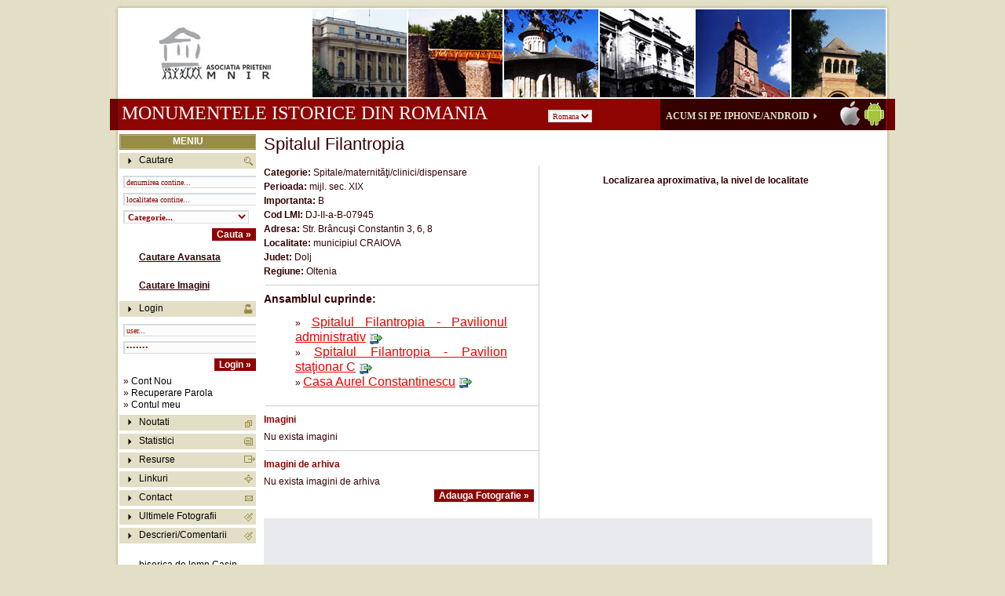

--- FILE ---
content_type: text/html; charset=ISO-8859-1
request_url: http://www.monumenteromania.ro/index.php/monumente/detalii/ro/Spitalul%20Filantropia/9697
body_size: 25637
content:
		<!DOCTYPE html PUBLIC "-//W3C//DTD XHTML 1.0 Transitional//EN" "http://www.w3.org/TR/xhtml1/DTD/xhtml1-transitional.dtd">
<html xmlns="http://www.w3.org/1999/xhtml">
<head>
<meta http-equiv="Content-Type" content="text/html; charset=ISO-8859-1">
<title>Spitalul Filantropia</title>
<meta name="description" content="Monumentele istorice din Romania" />
<meta name="keywords" content="monumente istorice, romania" />
<meta name="author" content="Lambert Group" />
<meta name="robots" content="FOLLOW" />
<script type="text/javascript" src="http://www.monumenteromania.ro/js/tinymce/tinymce.min.js"></script>

<script type="text/javascript">
	tinymce.init({
	selector : '.rtf_editor',
	file_browser_callback: RoxyFileBrowser,
	relative_urls: false,
	theme: 'modern',
	plugins: [
    'advlist autolink lists link image charmap print preview hr anchor pagebreak',
    'searchreplace wordcount visualblocks visualchars code fullscreen',
    'insertdatetime media nonbreaking save table contextmenu directionality',
    'emoticons template paste textcolor colorpicker textpattern imagetools'
  ],
	toolbar1: 'insertfile undo redo | styleselect | bold italic | alignleft aligncenter alignright alignjustify | bullist numlist outdent indent | link image',
	toolbar2: 'print preview media | forecolor backcolor emoticons',
	image_advtab: true,
	content_css : "/css/tiny.css?" + new Date().getTime(),
});

function RoxyFileBrowser(field_name, url, type, win) {
  var roxyFileman = 'http://www.monumenteromania.ro/js/tinymce/plugins/fileman/index.html';
  if (roxyFileman.indexOf("?") < 0) {     
    roxyFileman += "?type=" + type;   
  }
  else {
    roxyFileman += "&type=" + type;
  }
  roxyFileman += '&input=' + field_name + '&value=' + win.document.getElementById(field_name).value;
  if(tinyMCE.activeEditor.settings.language){
    roxyFileman += '&langCode=' + tinyMCE.activeEditor.settings.language;
  }
  tinyMCE.activeEditor.windowManager.open({
     file: roxyFileman,
     title: 'Roxy Fileman',
     width: 850, 
     height: 650,
     resizable: "yes",
     plugins: "media",
     inline: "yes",
     close_previous: "no"  
  }, {     window: win,     input: field_name    });
  return false; 
}

</script><link href="http://www.monumenteromania.ro/css/master.css" rel="stylesheet" type="text/css" />
<!-- yahoo maps -->
<script type="text/javascript"src="http://api.maps.yahoo.com/ajaxymap?v=3.8&appid=A56m6QzV34HO3q7j1JgYq4FjZCFVAZr8xg1OO.RhAHRxDwwbOsWNtx8zJYwPdQ--"></script>
<style type="text/css">
#mapyahoo {
  height: 400px;
  width: 400px;
}
#mapyahoo .padding {
	padding:0px 0px 0px 10px;
}
</style> 
<!-- yahoo maps -->

<!--adjust div heights -->
<script type="text/javascript" src="http://www.monumenteromania.ro/js/x.js"></script>
<script type="text/javascript" src="http://www.monumenteromania.ro/js/my_adjustheights.js"></script>
<!--adjust div heights -->
<script type="text/javascript" src="http://www.monumenteromania.ro/js/swfobject.js"></script> 

  <!-- lightbox -->
<script type="text/javascript">
//<![CDATA[
base_url = 'http://www.monumenteromania.ro/';
segment = '';
//]]>
</script>
  
<script type="text/javascript" src="http://www.monumenteromania.ro/js/prototype.js"></script>
<script type="text/javascript" src="http://www.monumenteromania.ro/js/scriptaculous.js"></script>
<script type="text/javascript" src="http://www.monumenteromania.ro/js/lightbox.js"></script>
<link rel="stylesheet" href="http://www.monumenteromania.ro/css/lightbox.css" rel="stylesheet" type="text/css" />
  <!-- lightbox -->
  
<!-- fereastra nou si alert box cool -->
<script type="text/javascript" src="http://www.monumenteromania.ro/js/window.js"></script>
<script type="text/javascript" src="http://www.monumenteromania.ro/js/my_js.js"></script>
<link rel="stylesheet" href="http://www.monumenteromania.ro/css/default.css" rel="stylesheet" type="text/css" />
<link rel="stylesheet" href="http://www.monumenteromania.ro/css/spread.css" rel="stylesheet" type="text/css" />
<link rel="stylesheet" href="http://www.monumenteromania.ro/css/alert.css" rel="stylesheet" type="text/css" />
<!-- fereastra nou si alert box cool -->  

<script type="text/javascript" src="http://www.monumenteromania.ro/js/calendarDateInput.js">

/***********************************************
* Jason's Date Input Calendar- By Jason Moon http://calendar.moonscript.com/dateinput.cfm
* Script featured on and available at http://www.dynamicdrive.com
* Keep this notice intact for use.
***********************************************/

</script> 
<script type="text/javascript">
function checkall(formname,elementname,elementtoatename)
{
	//alert (formname+'---'+elementname);
	for (i=0; i<document.forms[formname].elements[elementname].length; i++){
		document.forms[formname].elements[elementname][i].checked=document.forms[formname].elements[elementtoatename].checked;
	}
}
function showtags(iddiv,nrtagcategs,unicdiv)
{
	Effect.BlindDown(iddiv);
	for (i=1;i<=nrtagcategs;i++) {
		auxiddiv='d'+unicdiv+i;
		if (auxiddiv!=iddiv) {
			Effect.BlindUp(auxiddiv);
		}
	}

	//document.getElementById(iddiv).style.height = '500px'; 
}
</script>

<!-- CalendarPopup.js -->
<SCRIPT LANGUAGE="JavaScript" SRC="/js/CalendarPopup.js"></SCRIPT>
<!-- This prints out the default stylehseets used by the DIV style calendar.
     Only needed if you are using the DIV style popup -->
<SCRIPT LANGUAGE="JavaScript">document.write(getCalendarStyles());</SCRIPT>

<!-- CalendarPopup.js -->

</head>
<body>
<div id="page-container">
	<div id="header">
    	<div class="padding">
       	  <h1 class="inlinefloatleft" style="width:693px;"><a href="/">Monumentele istorice din Romania</a>&nbsp;&nbsp;&nbsp;&nbsp;&nbsp;&nbsp;&nbsp;&nbsp;&nbsp;&nbsp;&nbsp;&nbsp;
          <select name="selectlang" class="fieldx" onchange="location.href='http://www.monumenteromania.ro/'+this.value+'/index.html'">
       	    <option value="ro" selected>Romana</option>
       	    <option value="en" >English</option>
       	    <!-- <option value="fr" >French</option>
       	    <option value="ge" >Deutch</option>-->
       	  </select></h1>
            <div class="inlinefloatleft mon_buc"><a href="http://www.monumenteromania.ro/ro/monumente_istorice_romania-Monumente%20Romania%20pe%20Apple%20App%20Store%20si%20Google%20Play%20-%20descopera%20monumentele%20istorice%20din%20Romania%20pe%20iOS%20si%20Android-33.html" target="_blank" class="buton_mon_buc">     Acum si pe iPhone/Android</a><img src="http://www.monumenteromania.ro/images/sageata_mon_buc.gif" width="5" height="8" hspace="5" /></div>
        </div>
  </div>
    <div id="pag-content">
    	<div id="sidebar-a" class="inlinefloatleft">
        	<div class="padding">
        	  <div id="meniu_left">MENIU</div>
        	  <div id="cautare">Cautare</div>
              <div id="cautare_form">
              <form action="http://www.monumenteromania.ro/index.php/monumente/search" method="post" id="myformsearch">                <input name="lang" id="lang" type="hidden" value="ro" />
              <div class="padding"><input name="searchterm" type="text" class="fieldx" value="denumirea contine..." size="35" onfocus="this.value=''" /></div>
              <div class="padding"><input name="searchtermlocalitate" type="text" class="fieldx" value="localitatea contine..." size="35" onfocus="this.value=''" /></div>
			  <div class="padding"><select name="id_categorie_x1" class="fieldx_bold" id="id_categorie_x1" style="width:160px;">
                <option value="">Categorie...</option>
                <option value="113">&#350;an&#355;uri de ap&#259;rare</option><option value="95">&#350;uri</option><option value="150">Abatoare</option><option value="72">Academii/universit&#259;&#355;i/institute</option><option value="14">Alte biserici</option><option value="56">Alte cl&#259;diri administrative</option><option value="79">Alte institu&#355;ii culturale</option><option value="6">Alte m&#259;n&#259;stiri</option><option value="156">Alte monumente de arhitectur&#259; industrial&#259;</option><option value="272">Alte monumente funerare</option><option value="40">Alte monumente religioase</option><option value="5000">Altele</option><option value="900">Anexe</option><option value="502">Ansambluri rurale</option><option value="501">Ansambluri urbane</option><option value="152">Ateliere</option><option value="77">Atenee</option><option value="80">Aziluri/sanatorii</option><option value="81">B&#259;i</option><option value="50">B&#259;nci</option><option value="63">Baraje</option><option value="300">Basoreliefuri</option><option value="104">Bastioane</option><option value="76">Biblioteci</option><option value="15">Biserici armene&#351;ti</option><option value="18">Biserici catolice</option><option value="20">Biserici de lemn</option><option value="16">Biserici evanghelice</option><option value="21">Biserici fortificate</option><option value="12">Biserici ortodoxe</option><option value="17">Biserici reformate</option><option value="19">Biserici unitariene</option><option value="89">Blocuri/imobile</option><option value="301">Busturi</option><option value="78">C&#259;mine</option><option value="25">Capele/paraclise</option><option value="92">Case</option><option value="94">Case de lemn</option><option value="37">Case parohiale</option><option value="101">Castele</option><option value="8">Catedrale</option><option value="251">Cavouri</option><option value="57">Caz&#259;rmi</option><option value="61">Cazinouri</option><option value="155">Centrale/uzine/fabrici</option><option value="500">Centre istorice</option><option value="102">Cet&#259;&#355;i</option><option value="26">Chilii/case monahale</option><option value="271">Cimitire</option><option value="24">Claustre</option><option value="36">Clopotni&#355;e</option><option value="71">Colegii/licee</option><option value="93">Conace</option><option value="30">Cruci</option><option value="105">Cule</option><option value="108">Curii</option><option value="151">Depozite/silozuri</option><option value="103">Donjoane</option><option value="83">Farmacii</option><option value="158">Furnale</option><option value="66">G&#259;ri/c&#259;i ferate/depouri/garaje</option><option value="70">Gimnazii/&#351;coli/gr&#259;dini&#355;e</option><option value="99">Gospod&#259;rii</option><option value="97">Gr&acirc;nare</option><option value="98">Grajduri</option><option value="157">Hale</option><option value="100">Hambare</option><option value="59">Hanuri/c&acirc;rciumi</option><option value="60">Hoteluri/restaurante</option><option value="111">Incinte/incinte fortificate</option><option value="160">Joag&#259;re</option><option value="510">Localit&#259;&#355;i monument istoric</option><option value="5">M&#259;n&#259;stiri</option><option value="270">Mausolee</option><option value="281">Monumente comemorative</option><option value="310">Monumente de art&#259; plastic&#259;</option><option value="200">Mori</option><option value="250">Morminte/pietre de morm&acirc;nt</option><option value="23">Moschei</option><option value="75">Muzee</option><option value="275">Obeliscuri</option><option value="90">Palate</option><option value="120">Parcuri/gr&#259;dini</option><option value="201">Pive</option><option value="276">Pl&#259;ci comemorative</option><option value="64">Po&#351;te</option><option value="65">Poduri/tunele</option><option value="96">Por&#355;i</option><option value="55">Prefecturi</option><option value="54">Prim&#259;rii</option><option value="950">Ruine</option><option value="4">Schituri</option><option value="305">Sculpturi</option><option value="22">Sinagogi</option><option value="503">Situri rurale</option><option value="504">Situri urbane</option><option value="82">Spitale/maternit&#259;&#355;i/clinici/dispensare</option><option value="42">St&#259;re&#355;ii</option><option value="302">Statui/grupuri statuare</option><option value="69">Teatre/cinematografe</option><option value="41">Trapeze</option><option value="58">Tribunale/judec&#259;torii</option><option value="29">Troi&#355;e</option><option value="112">Turnuri</option><option value="35">Turnuri clopotni&#355;&#259;</option><option value="62">Turnuri de ap&#259;/f&acirc;nt&acirc;ni/ci&#351;mele</option><option value="91">Vile</option><option value="110">Ziduri de incint&#259;</option>              </select></div> 
              <div class="padding_submit"><input id="submit" name="submit" type="submit" class="submitx" value="Cauta &raquo;" /></div>
              </form>
              <div class="padding"><a href="http://www.monumenteromania.ro/index.php/monumente/cautareavansata/ro">Cautare Avansata</a></div>
              <div class="padding"><a href="http://www.monumenteromania.ro/index.php/monumente/cautareimagini/ro">Cautare Imagini</a></div>              
              </div>
              <div id="login">Login</div>
              <div id="login_form">
                            <form action="http://www.monumenteromania.ro/index.php/welcome/index/ro/1" method="post" id="loginform">              <div class="padding"><input name="user" type="text" class="fieldx" id="user" onfocus="this.value=''" value="user..." size="30" /></div>
              <div class="padding"><input name="pass" type="password" class="fieldx" id="pass" onfocus="this.value=''" value="pass..." size="30" />
              </div>
              <div class="padding_submit"><input name="submitx2" type="submit" class="submitx" value="Login &raquo;" /></div>
              </form>
              <div class="padding" style="line-height:15px;">&raquo; <a href="http://www.monumenteromania.ro/index.php/account/contnou/ro">Cont Nou</a><br />
              &raquo; <a href="http://www.monumenteromania.ro/index.php/account/forgetpassword/ro">Recuperare Parola</a><br />
			   &raquo; <a href="http://www.monumenteromania.ro/index.php/account/myaccount/ro">Contul meu</a></div>
                            </div>  
              <!--<div id="forum"><a href="http://forum.monumenteromania.ro" target="_blank">Forum</a></div>-->
              <div id="noutati"><a href="http://www.monumenteromania.ro/index.php/news/">Noutati</a></div>
              <!--<div id="noutati_but"><input name="Adauga Anunt" type="button" class="submitx" value="Adauga Stire &raquo;" /></div>-->
              <div id="statistici"><a href="http://www.monumenteromania.ro/ro/monumente_istorice_romania-Statistici-5.html">Statistici</a></div>
              <div id="resurse"><a href="http://www.monumenteromania.ro/ro/monumente_istorice_romania-Resurse-2.html">Resurse</a></div>
              <div id="linkuri"><a href="http://www.monumenteromania.ro/ro/monumente_istorice_romania-Linkuri-3.html">Linkuri</a></div>
              <div id="contact"><a href="http://www.monumenteromania.ro/ro/monumente_istorice_romania-Contact-4.html">Contact</a></div>
              <div id="ultimilefotografii"><a href="http://www.monumenteromania.ro/index.php/monumente/ultimelefotografii">Ultimele Fotografii</a></div>
              <div id="ultimilecomentarii"><a href="http://www.monumenteromania.ro/index.php/monumente/ultimelecomentarii">Descrieri/Comentarii</a></div>
<!-- TAG CLOUD -->
<style>
#tagclouddiv {
	width: 174px;
	background-color: #FFFFFF;
	line-height: 27px;
	text-align: center;
}
#tagclouddiv .tag0 {
	font-size: 24px;
	color: #8e0404;
	text-decoration: underline;
}
#tagclouddiv .tag0:hover {
	font-size: 24px;
	color: #FF0000;
	text-decoration: underline;
}
#tagclouddiv .tag1 {
	font-size: 22px;
	color: #020202;
	text-decoration: underline;
}
#tagclouddiv .tag1:hover {
	font-size: 22px;
	color: #FF0000;
	text-decoration: underline;
}
#tagclouddiv .tag2 {
	font-size: 20px;
	color: #8e0404;
	text-decoration: underline;
}
#tagclouddiv .tag2:hover {
	font-size: 20px;
	color: #FF0000;
	text-decoration: underline;
}
#tagclouddiv .tag3 {
	font-size: 18px;
	color: #8e0404;
	text-decoration: underline;
}
#tagclouddiv .tag3:hover {
	font-size: 18px;
	color: #FF0000;
	text-decoration: underline;
}
#tagclouddiv .tag4 {
	font-size: 16px;
	color: #8e0404;
	text-decoration: underline;
}
#tagclouddiv .tag4:hover {
	font-size: 16px;
	color: #FF0000;
	text-decoration: underline;
}
#tagclouddiv .tag5 {
	font-size: 14px;
	color: #020202;
	text-decoration: underline;
}
#tagclouddiv .tag5:hover {
	font-size: 14px;
	color: #FF0000;
	text-decoration: underline;
}
</style>
<script type="text/javascript">
function submitformx (f,valx) {
	//alert(f);
	//document.forms[f.name].submit();
	//document.forms[0].submit();
	document.forms[0].searchterm.value = valx;
	document.forms[0].submit.click();
}
</script>
<div id="tagclouddiv">
<div style="padding: 10px; padding-top: 10px;">
        <a href='javascript:void(0);' class="tag8" style="text-decoration:underline;" onclick="submitformx('myformsearch','biserica de lemn');">biserica de lemn</a>
        <a href='javascript:void(0);' class="tag10" style="text-decoration:underline;" onclick="submitformx('myformsearch','Casin');">Casin</a>
        <a href='javascript:void(0);' class="tag2" style="text-decoration:underline;" onclick="submitformx('myformsearch','gradina botanica');">gradina botanica</a>
        <a href='javascript:void(0);' class="tag4" style="text-decoration:underline;" onclick="submitformx('myformsearch','conac');">conac</a>
        <a href='javascript:void(0);' class="tag1" style="text-decoration:underline;" onclick="submitformx('myformsearch','biserica');">biserica</a>
        <a href='javascript:void(0);' class="tag11" style="text-decoration:underline;" onclick="submitformx('myformsearch','Catedrala');">Catedrala</a>
        <a href='javascript:void(0);' class="tag12" style="text-decoration:underline;" onclick="submitformx('myformsearch','eminescu');">eminescu</a>
        <a href='javascript:void(0);' class="tag7" style="text-decoration:underline;" onclick="submitformx('myformsearch','peles');">peles</a>
        <a href='javascript:void(0);' class="tag0" style="text-decoration:underline;" onclick="submitformx('myformsearch','palatul sutu');">palatul sutu</a>
        <a href='javascript:void(0);' class="tag9" style="text-decoration:underline;" onclick="submitformx('myformsearch','bran');">bran</a>
        <a href='javascript:void(0);' class="tag14" style="text-decoration:underline;" onclick="submitformx('myformsearch','palatul');">palatul</a>
        <a href='javascript:void(0);' class="tag3" style="text-decoration:underline;" onclick="submitformx('myformsearch','MANASTIREA');">MANASTIREA</a>
        <a href='javascript:void(0);' class="tag6" style="text-decoration:underline;" onclick="submitformx('myformsearch','casa');">casa</a>
        <a href='javascript:void(0);' class="tag5" style="text-decoration:underline;" onclick="submitformx('myformsearch','lemn');">lemn</a>
        <a href='javascript:void(0);' class="tag13" style="text-decoration:underline;" onclick="submitformx('myformsearch','elefterie');">elefterie</a>
  </div>
</div>

              

<!-- TAG CLOUD -->              
        	</div>
        </div>
    	<div id="content" class="inlinefloatleft">
       	  <div class="padding"><DIV ID="testdiv1" STYLE="position:absolute;visibility:hidden;background-color:white;layer-background-color:white;"></DIV>
    <h2>Spitalul Filantropia </h2><br />
   	<div class="informatiimonument inlinefloatleft">	
        <div><b>Categorie: </b>Spitale/maternit&#259;&#355;i/clinici/dispensare</div>
        <div><b>Perioada:</b> mijl. sec. XIX</div>
		<div><b>Importanta:</b> B</div>
		<div><b>Cod LMI:</b> DJ-II-a-B-07945</div>
        <div><b>Adresa: </b>Str. Br&acirc;ncu&#351;i Constantin 3, 6, 8</div>
        <div><b>Localitate: </b>municipiul CRAIOVA</div> 
        <div><b>Judet: </b>Dolj</div> 
        <div><b>Regiune: </b>Oltenia</div>
        <!-- elemente componente ansambluri START-->
        
                <div class="divspatiu"><hr size="1" width="100%" noshade="noshade" color="#CCCCCC" align="left"/></div>
			<span style="font-size:14px; font-weight:bold">Ansamblul cuprinde:</span><br />
            <blockquote>
			            <div>&raquo; <a href="http://www.monumenteromania.ro/index.php/monumente/detalii/ro/Spitalul Filantropia - Pavilionul administrativ/9698/9697" class="link_ansamblu">Spitalul Filantropia - Pavilionul administrativ</a><img src="/images/icons/book_next.png" hspace="5" border="0" align="absmiddle" /></div>
                     <div>&raquo; <a href="http://www.monumenteromania.ro/index.php/monumente/detalii/ro/Spitalul Filantropia - Pavilion stationar C/9699/9697" class="link_ansamblu">Spitalul Filantropia - Pavilion sta&#355;ionar C</a><img src="/images/icons/book_next.png" hspace="5" border="0" align="absmiddle" /></div>
                     <div>&raquo; <a href="http://www.monumenteromania.ro/index.php/monumente/detalii/ro/Casa Aurel Constantinescu/9700/9697" class="link_ansamblu">Casa Aurel Constantinescu</a><img src="/images/icons/book_next.png" hspace="5" border="0" align="absmiddle" /></div>
                  </blockquote>
		        
        <!-- elemente componente ansambluri END-->
        <!-- imagini -->
        <div class="divspatiu"><hr size="1" width="100%" noshade="noshade" color="#CCCCCC" align="left"/></div>
        <div id="pozemonument">
        <h3>Imagini</h3>
        <div class="divspatiu"></div>
	        	Nu exista imagini                </div>
        <!-- imagini de epoca -->
        <div class="divspatiu"><hr size="1" width="100%" noshade="noshade" color="#CCCCCC" align="left"/></div>
        <div id="oldpozemonument">
        <h3>Imagini de arhiva</h3>
        <div class="divspatiu"></div>
	        	Nu exista imagini de arhiva                </div>
        	<div style="text-align:right;"><input name="Adauga Imagine" type="button" class="submitx" value="Adauga Fotografie &raquo;" onclick="$('addphoto').appear(); return false;" /> &nbsp;</div>
                        <div class="errordiv"> </div>
            <div id="addphoto" style="display:none;">
				Va rugam sa va logati mai intai. Gasiti zona de login in partea stanga            </div>        
   </div>
<div id="map_precision" >
<p align=center><b>Localizarea aproximativa, la nivel de localitate</b></p> </div>

   <div id="map" style="height:400px;"></div>
<script type="text/javascript">
var map;
function initMap() {
  var monument_location = new google.maps.LatLng(44.318176800661, 23.801663098004);

  map = new google.maps.Map(document.getElementById('map'), {
    center: monument_location,
    zoom: 9  });
 var marker = new google.maps.Marker({
    position: monument_location,
    map: map
  });


}
</script>
<script src="https://maps.googleapis.com/maps/api/js?key=AIzaSyCxAAv_nazN7NyrwUbwlqP37Ci7rn-iVPE&callback=initMap"
        async defer></script>

<!-- YOUTUBE CODE START-->
<!-- YOUTUBE CODE END-->

	<div class="divspatiu" style="clear:both;"><hr size="1" width="100%" noshade="noshade" color="#CCCCCC" align="left"/></div>    
        <!-- cometarii -->
<div id="commentsmonument">
        <h3>Descrieri/Comentarii</h3>
        <div class="divspatiu"></div>
     	Nu exista descrieri/comentarii    </div> 
<div style="text-align:right"><input name="Adauga Anunt" type="button" class="submitx" value="Adauga Descriere/Comentariu &raquo;" onclick="$('addcomment').appear(); return false;" /></div>
                  <div id="addcomment" style="display:none;">
				Va rugam sa va logati mai intai. Gasiti zona de login in partea stanga            </div><br clear="all" /><br clear="all">
</div>
        </div>
    </div>
    <div id="footer">
    	<div><a href="http://www.monumenteromania.ro/ro/index.html">Home</a> <a href="http://www.monumenteromania.ro/index.php/monumente/cautareavansata/ro">Cautare</a> <a href="http://forum.monumenteromania.ro" target="_blank">Forum</a> <a href="http://www.monumenteromania.ro/index.php/news/">Noutati</a> <a href="http://www.monumenteromania.ro/ro/monumente_istorice_romania-Statistici-5.html">Statistici</a> <a href="http://www.monumenteromania.ro/ro/monumente_istorice_romania-Resurse-2.html">Resurse</a> <a href="http://www.monumenteromania.ro/ro/monumente_istorice_romania-Linkuri-3.html">Linkuri</a> <a href="http://www.monumenteromania.ro/index.php/monumente/ultimelefotografii">Ultimele Fotografii</a> <a href="http://www.monumenteromania.ro/index.php/monumente/ultimelecomentarii">Descrieri/Comentarii</a> <a href="http://www.monumenteromania.ro/ro/monumente_istorice_romania-Contact-4.html">Contact</a> <a href="http://www.monumenteromania.ro/ro/monumente_istorice_romania-Termeni si Conditii-6.html">Termeni si Conditii</a></div>
        <div style="padding-top:23px;">Copyright &copy; 2009 Asociatia Prietenii MNIR. Toate drepturile rezervate <a href="http://www.lambertgroup.ro" target="_blank">Web Design</a>-<a href="http://www.lambertgroup.ro" target="_blank">by Lambert Group</a></div>
    </div>
</div>
<script type="text/javascript">
var gaJsHost = (("https:" == document.location.protocol) ? 
"https://ssl." : "http://www.");
document.write(unescape("%3Cscript src='" + gaJsHost + 
"google-analytics.com/ga.js' type='text/javascript'%3E%3C/script%3E"));
</script>
<script type="text/javascript">
try {
var pageTracker = _gat._getTracker("UA-8270597-1");
pageTracker._trackPageview();
} catch(err) {}</script>
</body>
</html>


--- FILE ---
content_type: application/x-javascript
request_url: http://www.monumenteromania.ro/js/tinymce/tinymce.min.js
body_size: 366255
content:
// 4.3.3 (2016-01-14)
!function(e,t){"use strict";function n(e,t){for(var n,r=[],i=0;i<e.length;++i){if(n=s[e[i]]||o(e[i]),!n)throw"module definition dependecy not found: "+e[i];r.push(n)}t.apply(null,r)}function r(e,r,i){if("string"!=typeof e)throw"invalid module definition, module id must be defined and be a string";if(r===t)throw"invalid module definition, dependencies must be specified";if(i===t)throw"invalid module definition, definition function must be specified";n(r,function(){s[e]=i.apply(null,arguments)})}function i(e){return!!s[e]}function o(t){for(var n=e,r=t.split(/[.\/]/),i=0;i<r.length;++i){if(!n[r[i]])return;n=n[r[i]]}return n}function a(n){var r,i,o,a,l;for(r=0;r<n.length;r++){i=e,o=n[r],a=o.split(/[.\/]/);for(var c=0;c<a.length-1;++c)i[a[c]]===t&&(i[a[c]]={}),i=i[a[c]];i[a[a.length-1]]=s[o]}if(e.AMDLC_TESTS){l=e.privateModules||{};for(o in s)l[o]=s[o];for(r=0;r<n.length;r++)delete l[n[r]];e.privateModules=l}}var s={},l="tinymce/geom/Rect",c="tinymce/util/Promise",u="tinymce/util/Delay",d="tinymce/dom/EventUtils",f="tinymce/dom/Sizzle",h="tinymce/Env",p="tinymce/util/Arr",m="tinymce/util/Tools",g="tinymce/dom/DomQuery",v="tinymce/html/Styles",y="tinymce/dom/TreeWalker",b="tinymce/dom/Range",C="tinymce/html/Entities",x="tinymce/dom/StyleSheetLoader",w="tinymce/dom/DOMUtils",E="tinymce/dom/ScriptLoader",N="tinymce/AddOnManager",_="tinymce/dom/NodeType",S="tinymce/text/Zwsp",k="tinymce/caret/CaretContainer",T="tinymce/dom/RangeUtils",R="tinymce/NodeChange",A="tinymce/html/Node",B="tinymce/html/Schema",D="tinymce/html/SaxParser",M="tinymce/html/DomParser",L="tinymce/html/Writer",P="tinymce/html/Serializer",H="tinymce/dom/Serializer",O="tinymce/dom/TridentSelection",I="tinymce/util/VK",F="tinymce/dom/ControlSelection",z="tinymce/util/Fun",W="tinymce/caret/CaretCandidate",V="tinymce/geom/ClientRect",U="tinymce/text/ExtendingChar",$="tinymce/caret/CaretPosition",q="tinymce/caret/CaretBookmark",j="tinymce/dom/BookmarkManager",Y="tinymce/dom/Selection",X="tinymce/dom/ElementUtils",K="tinymce/fmt/Preview",G="tinymce/Formatter",J="tinymce/UndoManager",Q="tinymce/EnterKey",Z="tinymce/ForceBlocks",ee="tinymce/EditorCommands",te="tinymce/util/URI",ne="tinymce/util/Class",re="tinymce/util/EventDispatcher",ie="tinymce/data/Binding",oe="tinymce/util/Observable",ae="tinymce/data/ObservableObject",se="tinymce/ui/Selector",le="tinymce/ui/Collection",ce="tinymce/ui/DomUtils",ue="tinymce/ui/BoxUtils",de="tinymce/ui/ClassList",fe="tinymce/ui/ReflowQueue",he="tinymce/ui/Control",pe="tinymce/ui/Factory",me="tinymce/ui/KeyboardNavigation",ge="tinymce/ui/Container",ve="tinymce/ui/DragHelper",ye="tinymce/ui/Scrollable",be="tinymce/ui/Panel",Ce="tinymce/ui/Movable",xe="tinymce/ui/Resizable",we="tinymce/ui/FloatPanel",Ee="tinymce/ui/Window",Ne="tinymce/ui/MessageBox",_e="tinymce/WindowManager",Se="tinymce/ui/Tooltip",ke="tinymce/ui/Widget",Te="tinymce/ui/Progress",Re="tinymce/ui/Notification",Ae="tinymce/NotificationManager",Be="tinymce/dom/NodePath",De="tinymce/util/Quirks",Me="tinymce/EditorObservable",Le="tinymce/Mode",Pe="tinymce/Shortcuts",He="tinymce/file/Uploader",Oe="tinymce/file/Conversions",Ie="tinymce/file/ImageScanner",Fe="tinymce/file/BlobCache",ze="tinymce/EditorUpload",We="tinymce/caret/CaretUtils",Ve="tinymce/caret/CaretWalker",Ue="tinymce/caret/FakeCaret",$e="tinymce/dom/Dimensions",qe="tinymce/caret/LineWalker",je="tinymce/caret/LineUtils",Ye="tinymce/DragDropOverrides",Xe="tinymce/SelectionOverrides",Ke="tinymce/Editor",Ge="tinymce/util/I18n",Je="tinymce/FocusManager",Qe="tinymce/EditorManager",Ze="tinymce/LegacyInput",et="tinymce/util/XHR",tt="tinymce/util/JSON",nt="tinymce/util/JSONRequest",rt="tinymce/util/JSONP",it="tinymce/util/LocalStorage",ot="tinymce/Compat",at="tinymce/ui/Layout",st="tinymce/ui/AbsoluteLayout",lt="tinymce/ui/Button",ct="tinymce/ui/ButtonGroup",ut="tinymce/ui/Checkbox",dt="tinymce/ui/ComboBox",ft="tinymce/ui/ColorBox",ht="tinymce/ui/PanelButton",pt="tinymce/ui/ColorButton",mt="tinymce/util/Color",gt="tinymce/ui/ColorPicker",vt="tinymce/ui/Path",yt="tinymce/ui/ElementPath",bt="tinymce/ui/FormItem",Ct="tinymce/ui/Form",xt="tinymce/ui/FieldSet",wt="tinymce/ui/FilePicker",Et="tinymce/ui/FitLayout",Nt="tinymce/ui/FlexLayout",_t="tinymce/ui/FlowLayout",St="tinymce/ui/FormatControls",kt="tinymce/ui/GridLayout",Tt="tinymce/ui/Iframe",Rt="tinymce/ui/Label",At="tinymce/ui/Toolbar",Bt="tinymce/ui/MenuBar",Dt="tinymce/ui/MenuButton",Mt="tinymce/ui/MenuItem",Lt="tinymce/ui/Menu",Pt="tinymce/ui/ListBox",Ht="tinymce/ui/Radio",Ot="tinymce/ui/ResizeHandle",It="tinymce/ui/SelectBox",Ft="tinymce/ui/Slider",zt="tinymce/ui/Spacer",Wt="tinymce/ui/SplitButton",Vt="tinymce/ui/StackLayout",Ut="tinymce/ui/TabPanel",$t="tinymce/ui/TextBox",qt="tinymce/ui/Throbber";r(l,[],function(){function e(e,t,n){var r,i,a,s,l,u;return r=t.x,i=t.y,a=e.w,s=e.h,l=t.w,u=t.h,n=(n||"").split(""),"b"===n[0]&&(i+=u),"r"===n[1]&&(r+=l),"c"===n[0]&&(i+=c(u/2)),"c"===n[1]&&(r+=c(l/2)),"b"===n[3]&&(i-=s),"r"===n[4]&&(r-=a),"c"===n[3]&&(i-=c(s/2)),"c"===n[4]&&(r-=c(a/2)),o(r,i,a,s)}function t(t,n,r,i){var o,a;for(a=0;a<i.length;a++)if(o=e(t,n,i[a]),o.x>=r.x&&o.x+o.w<=r.w+r.x&&o.y>=r.y&&o.y+o.h<=r.h+r.y)return i[a];return null}function n(e,t,n){return o(e.x-t,e.y-n,e.w+2*t,e.h+2*n)}function r(e,t){var n,r,i,a;return n=l(e.x,t.x),r=l(e.y,t.y),i=s(e.x+e.w,t.x+t.w),a=s(e.y+e.h,t.y+t.h),0>i-n||0>a-r?null:o(n,r,i-n,a-r)}function i(e,t,n){var r,i,a,s,c,u,d,f,h,p;return c=e.x,u=e.y,d=e.x+e.w,f=e.y+e.h,h=t.x+t.w,p=t.y+t.h,r=l(0,t.x-c),i=l(0,t.y-u),a=l(0,d-h),s=l(0,f-p),c+=r,u+=i,n&&(d+=r,f+=i,c-=a,u-=s),d-=a,f-=s,o(c,u,d-c,f-u)}function o(e,t,n,r){return{x:e,y:t,w:n,h:r}}function a(e){return o(e.left,e.top,e.width,e.height)}var s=Math.min,l=Math.max,c=Math.round;return{inflate:n,relativePosition:e,findBestRelativePosition:t,intersect:r,clamp:i,create:o,fromClientRect:a}}),r(c,[],function(){function e(e,t){return function(){e.apply(t,arguments)}}function t(t){if("object"!=typeof this)throw new TypeError("Promises must be constructed via new");if("function"!=typeof t)throw new TypeError("not a function");this._state=null,this._value=null,this._deferreds=[],s(t,e(r,this),e(i,this))}function n(e){var t=this;return null===this._state?void this._deferreds.push(e):void l(function(){var n=t._state?e.onFulfilled:e.onRejected;if(null===n)return void(t._state?e.resolve:e.reject)(t._value);var r;try{r=n(t._value)}catch(i){return void e.reject(i)}e.resolve(r)})}function r(t){try{if(t===this)throw new TypeError("A promise cannot be resolved with itself.");if(t&&("object"==typeof t||"function"==typeof t)){var n=t.then;if("function"==typeof n)return void s(e(n,t),e(r,this),e(i,this))}this._state=!0,this._value=t,o.call(this)}catch(a){i.call(this,a)}}function i(e){this._state=!1,this._value=e,o.call(this)}function o(){for(var e=0,t=this._deferreds.length;t>e;e++)n.call(this,this._deferreds[e]);this._deferreds=null}function a(e,t,n,r){this.onFulfilled="function"==typeof e?e:null,this.onRejected="function"==typeof t?t:null,this.resolve=n,this.reject=r}function s(e,t,n){var r=!1;try{e(function(e){r||(r=!0,t(e))},function(e){r||(r=!0,n(e))})}catch(i){if(r)return;r=!0,n(i)}}if(window.Promise)return window.Promise;var l=t.immediateFn||"function"==typeof setImmediate&&setImmediate||function(e){setTimeout(e,1)},c=Array.isArray||function(e){return"[object Array]"===Object.prototype.toString.call(e)};return t.prototype["catch"]=function(e){return this.then(null,e)},t.prototype.then=function(e,r){var i=this;return new t(function(t,o){n.call(i,new a(e,r,t,o))})},t.all=function(){var e=Array.prototype.slice.call(1===arguments.length&&c(arguments[0])?arguments[0]:arguments);return new t(function(t,n){function r(o,a){try{if(a&&("object"==typeof a||"function"==typeof a)){var s=a.then;if("function"==typeof s)return void s.call(a,function(e){r(o,e)},n)}e[o]=a,0===--i&&t(e)}catch(l){n(l)}}if(0===e.length)return t([]);for(var i=e.length,o=0;o<e.length;o++)r(o,e[o])})},t.resolve=function(e){return e&&"object"==typeof e&&e.constructor===t?e:new t(function(t){t(e)})},t.reject=function(e){return new t(function(t,n){n(e)})},t.race=function(e){return new t(function(t,n){for(var r=0,i=e.length;i>r;r++)e[r].then(t,n)})},t}),r(u,[c],function(e){function t(e,t){function n(e){window.setTimeout(e,0)}var r,i=window.requestAnimationFrame,o=["ms","moz","webkit"];for(r=0;r<o.length&&!i;r++)i=window[o[r]+"RequestAnimationFrame"];i||(i=n),i(e,t)}function n(e,t){return"number"!=typeof t&&(t=0),setTimeout(e,t)}function r(e,t){return"number"!=typeof t&&(t=0),setInterval(e,t)}function i(e){return clearTimeout(e)}function o(e){return clearInterval(e)}var a;return{requestAnimationFrame:function(n,r){return a?void a.then(n):void(a=new e(function(e){r||(r=document.body),t(e,r)}).then(n))},setTimeout:n,setInterval:r,setEditorTimeout:function(e,t,r){return n(function(){e.removed||t()},r)},setEditorInterval:function(e,t,n){var i;return i=r(function(){e.removed?clearInterval(i):t()},n)},throttle:function(e,t){var r;return function(){var i=arguments;clearTimeout(r),r=n(function(){e.apply(this,i)},t)}},clearInterval:o,clearTimeout:i}}),r(d,[u],function(e){function t(e,t,n,r){e.addEventListener?e.addEventListener(t,n,r||!1):e.attachEvent&&e.attachEvent("on"+t,n)}function n(e,t,n,r){e.removeEventListener?e.removeEventListener(t,n,r||!1):e.detachEvent&&e.detachEvent("on"+t,n)}function r(e,t){function n(){return!1}function r(){return!0}var i,o=t||{},a;for(i in e)l[i]||(o[i]=e[i]);if(o.target||(o.target=o.srcElement||document),e&&s.test(e.type)&&e.pageX===a&&e.clientX!==a){var c=o.target.ownerDocument||document,u=c.documentElement,d=c.body;o.pageX=e.clientX+(u&&u.scrollLeft||d&&d.scrollLeft||0)-(u&&u.clientLeft||d&&d.clientLeft||0),o.pageY=e.clientY+(u&&u.scrollTop||d&&d.scrollTop||0)-(u&&u.clientTop||d&&d.clientTop||0)}return o.preventDefault=function(){o.isDefaultPrevented=r,e&&(e.preventDefault?e.preventDefault():e.returnValue=!1)},o.stopPropagation=function(){o.isPropagationStopped=r,e&&(e.stopPropagation?e.stopPropagation():e.cancelBubble=!0)},o.stopImmediatePropagation=function(){o.isImmediatePropagationStopped=r,o.stopPropagation()},o.isDefaultPrevented||(o.isDefaultPrevented=n,o.isPropagationStopped=n,o.isImmediatePropagationStopped=n),"undefined"==typeof o.metaKey&&(o.metaKey=!1),o}function i(r,i,o){function a(){o.domLoaded||(o.domLoaded=!0,i(u))}function s(){("complete"===c.readyState||"interactive"===c.readyState&&c.body)&&(n(c,"readystatechange",s),a())}function l(){try{c.documentElement.doScroll("left")}catch(t){return void e.setTimeout(l)}a()}var c=r.document,u={type:"ready"};return o.domLoaded?void i(u):(c.addEventListener?"complete"===c.readyState?a():t(r,"DOMContentLoaded",a):(t(c,"readystatechange",s),c.documentElement.doScroll&&r.self===r.top&&l()),void t(r,"load",a))}function o(){function e(e,t){var n,r,i,o,a=s[t];if(n=a&&a[e.type])for(r=0,i=n.length;i>r;r++)if(o=n[r],o&&o.func.call(o.scope,e)===!1&&e.preventDefault(),e.isImmediatePropagationStopped())return}var o=this,s={},l,c,u,d,f;c=a+(+new Date).toString(32),d="onmouseenter"in document.documentElement,u="onfocusin"in document.documentElement,f={mouseenter:"mouseover",mouseleave:"mouseout"},l=1,o.domLoaded=!1,o.events=s,o.bind=function(n,a,h,p){function m(t){e(r(t||E.event),g)}var g,v,y,b,C,x,w,E=window;if(n&&3!==n.nodeType&&8!==n.nodeType){for(n[c]?g=n[c]:(g=l++,n[c]=g,s[g]={}),p=p||n,a=a.split(" "),y=a.length;y--;)b=a[y],x=m,C=w=!1,"DOMContentLoaded"===b&&(b="ready"),o.domLoaded&&"ready"===b&&"complete"==n.readyState?h.call(p,r({type:b})):(d||(C=f[b],C&&(x=function(t){var n,i;if(n=t.currentTarget,i=t.relatedTarget,i&&n.contains)i=n.contains(i);else for(;i&&i!==n;)i=i.parentNode;i||(t=r(t||E.event),t.type="mouseout"===t.type?"mouseleave":"mouseenter",t.target=n,e(t,g))})),u||"focusin"!==b&&"focusout"!==b||(w=!0,C="focusin"===b?"focus":"blur",x=function(t){t=r(t||E.event),t.type="focus"===t.type?"focusin":"focusout",e(t,g)}),v=s[g][b],v?"ready"===b&&o.domLoaded?h({type:b}):v.push({func:h,scope:p}):(s[g][b]=v=[{func:h,scope:p}],v.fakeName=C,v.capture=w,v.nativeHandler=x,"ready"===b?i(n,x,o):t(n,C||b,x,w)));return n=v=0,h}},o.unbind=function(e,t,r){var i,a,l,u,d,f;if(!e||3===e.nodeType||8===e.nodeType)return o;if(i=e[c]){if(f=s[i],t){for(t=t.split(" "),l=t.length;l--;)if(d=t[l],a=f[d]){if(r)for(u=a.length;u--;)if(a[u].func===r){var h=a.nativeHandler,p=a.fakeName,m=a.capture;a=a.slice(0,u).concat(a.slice(u+1)),a.nativeHandler=h,a.fakeName=p,a.capture=m,f[d]=a}r&&0!==a.length||(delete f[d],n(e,a.fakeName||d,a.nativeHandler,a.capture))}}else{for(d in f)a=f[d],n(e,a.fakeName||d,a.nativeHandler,a.capture);f={}}for(d in f)return o;delete s[i];try{delete e[c]}catch(g){e[c]=null}}return o},o.fire=function(t,n,i){var a;if(!t||3===t.nodeType||8===t.nodeType)return o;i=r(null,i),i.type=n,i.target=t;do a=t[c],a&&e(i,a),t=t.parentNode||t.ownerDocument||t.defaultView||t.parentWindow;while(t&&!i.isPropagationStopped());return o},o.clean=function(e){var t,n,r=o.unbind;if(!e||3===e.nodeType||8===e.nodeType)return o;if(e[c]&&r(e),e.getElementsByTagName||(e=e.document),e&&e.getElementsByTagName)for(r(e),n=e.getElementsByTagName("*"),t=n.length;t--;)e=n[t],e[c]&&r(e);return o},o.destroy=function(){s={}},o.cancel=function(e){return e&&(e.preventDefault(),e.stopImmediatePropagation()),!1}}var a="mce-data-",s=/^(?:mouse|contextmenu)|click/,l={keyLocation:1,layerX:1,layerY:1,returnValue:1,webkitMovementX:1,webkitMovementY:1};return o.Event=new o,o.Event.bind(window,"ready",function(){}),o}),r(f,[],function(){function e(e,t,n,r){var i,o,a,s,l,c,d,h,p,m;if((t?t.ownerDocument||t:z)!==D&&B(t),t=t||D,n=n||[],!e||"string"!=typeof e)return n;if(1!==(s=t.nodeType)&&9!==s)return[];if(L&&!r){if(i=ve.exec(e))if(a=i[1]){if(9===s){if(o=t.getElementById(a),!o||!o.parentNode)return n;if(o.id===a)return n.push(o),n}else if(t.ownerDocument&&(o=t.ownerDocument.getElementById(a))&&I(t,o)&&o.id===a)return n.push(o),n}else{if(i[2])return Z.apply(n,t.getElementsByTagName(e)),n;if((a=i[3])&&x.getElementsByClassName)return Z.apply(n,t.getElementsByClassName(a)),n}if(x.qsa&&(!P||!P.test(e))){if(h=d=F,p=t,m=9===s&&e,1===s&&"object"!==t.nodeName.toLowerCase()){for(c=_(e),(d=t.getAttribute("id"))?h=d.replace(be,"\\$&"):t.setAttribute("id",h),h="[id='"+h+"'] ",l=c.length;l--;)c[l]=h+f(c[l]);p=ye.test(e)&&u(t.parentNode)||t,m=c.join(",")}if(m)try{return Z.apply(n,p.querySelectorAll(m)),n}catch(g){}finally{d||t.removeAttribute("id")}}}return k(e.replace(se,"$1"),t,n,r)}function n(){function e(n,r){return t.push(n+" ")>w.cacheLength&&delete e[t.shift()],e[n+" "]=r}var t=[];return e}function r(e){return e[F]=!0,e}function i(e){var t=D.createElement("div");try{return!!e(t)}catch(n){return!1}finally{t.parentNode&&t.parentNode.removeChild(t),t=null}}function o(e,t){for(var n=e.split("|"),r=e.length;r--;)w.attrHandle[n[r]]=t}function a(e,t){var n=t&&e,r=n&&1===e.nodeType&&1===t.nodeType&&(~t.sourceIndex||X)-(~e.sourceIndex||X);if(r)return r;if(n)for(;n=n.nextSibling;)if(n===t)return-1;return e?1:-1}function s(e){return function(t){var n=t.nodeName.toLowerCase();return"input"===n&&t.type===e}}function l(e){return function(t){var n=t.nodeName.toLowerCase();return("input"===n||"button"===n)&&t.type===e}}function c(e){return r(function(t){return t=+t,r(function(n,r){for(var i,o=e([],n.length,t),a=o.length;a--;)n[i=o[a]]&&(n[i]=!(r[i]=n[i]))})})}function u(e){return e&&typeof e.getElementsByTagName!==Y&&e}function d(){}function f(e){for(var t=0,n=e.length,r="";n>t;t++)r+=e[t].value;return r}function h(e,t,n){var r=t.dir,i=n&&"parentNode"===r,o=V++;return t.first?function(t,n,o){for(;t=t[r];)if(1===t.nodeType||i)return e(t,n,o)}:function(t,n,a){var s,l,c=[W,o];if(a){for(;t=t[r];)if((1===t.nodeType||i)&&e(t,n,a))return!0}else for(;t=t[r];)if(1===t.nodeType||i){if(l=t[F]||(t[F]={}),(s=l[r])&&s[0]===W&&s[1]===o)return c[2]=s[2];if(l[r]=c,c[2]=e(t,n,a))return!0}}}function p(e){return e.length>1?function(t,n,r){for(var i=e.length;i--;)if(!e[i](t,n,r))return!1;return!0}:e[0]}function m(t,n,r){for(var i=0,o=n.length;o>i;i++)e(t,n[i],r);return r}function g(e,t,n,r,i){for(var o,a=[],s=0,l=e.length,c=null!=t;l>s;s++)(o=e[s])&&(!n||n(o,r,i))&&(a.push(o),c&&t.push(s));return a}function v(e,t,n,i,o,a){return i&&!i[F]&&(i=v(i)),o&&!o[F]&&(o=v(o,a)),r(function(r,a,s,l){var c,u,d,f=[],h=[],p=a.length,v=r||m(t||"*",s.nodeType?[s]:s,[]),y=!e||!r&&t?v:g(v,f,e,s,l),b=n?o||(r?e:p||i)?[]:a:y;if(n&&n(y,b,s,l),i)for(c=g(b,h),i(c,[],s,l),u=c.length;u--;)(d=c[u])&&(b[h[u]]=!(y[h[u]]=d));if(r){if(o||e){if(o){for(c=[],u=b.length;u--;)(d=b[u])&&c.push(y[u]=d);o(null,b=[],c,l)}for(u=b.length;u--;)(d=b[u])&&(c=o?te.call(r,d):f[u])>-1&&(r[c]=!(a[c]=d))}}else b=g(b===a?b.splice(p,b.length):b),o?o(null,a,b,l):Z.apply(a,b)})}function y(e){for(var t,n,r,i=e.length,o=w.relative[e[0].type],a=o||w.relative[" "],s=o?1:0,l=h(function(e){return e===t},a,!0),c=h(function(e){return te.call(t,e)>-1},a,!0),u=[function(e,n,r){return!o&&(r||n!==T)||((t=n).nodeType?l(e,n,r):c(e,n,r))}];i>s;s++)if(n=w.relative[e[s].type])u=[h(p(u),n)];else{if(n=w.filter[e[s].type].apply(null,e[s].matches),n[F]){for(r=++s;i>r&&!w.relative[e[r].type];r++);return v(s>1&&p(u),s>1&&f(e.slice(0,s-1).concat({value:" "===e[s-2].type?"*":""})).replace(se,"$1"),n,r>s&&y(e.slice(s,r)),i>r&&y(e=e.slice(r)),i>r&&f(e))}u.push(n)}return p(u)}function b(t,n){var i=n.length>0,o=t.length>0,a=function(r,a,s,l,c){var u,d,f,h=0,p="0",m=r&&[],v=[],y=T,b=r||o&&w.find.TAG("*",c),C=W+=null==y?1:Math.random()||.1,x=b.length;for(c&&(T=a!==D&&a);p!==x&&null!=(u=b[p]);p++){if(o&&u){for(d=0;f=t[d++];)if(f(u,a,s)){l.push(u);break}c&&(W=C)}i&&((u=!f&&u)&&h--,r&&m.push(u))}if(h+=p,i&&p!==h){for(d=0;f=n[d++];)f(m,v,a,s);if(r){if(h>0)for(;p--;)m[p]||v[p]||(v[p]=J.call(l));v=g(v)}Z.apply(l,v),c&&!r&&v.length>0&&h+n.length>1&&e.uniqueSort(l)}return c&&(W=C,T=y),m};return i?r(a):a}var C,x,w,E,N,_,S,k,T,R,A,B,D,M,L,P,H,O,I,F="sizzle"+-new Date,z=window.document,W=0,V=0,U=n(),$=n(),q=n(),j=function(e,t){return e===t&&(A=!0),0},Y=typeof t,X=1<<31,K={}.hasOwnProperty,G=[],J=G.pop,Q=G.push,Z=G.push,ee=G.slice,te=G.indexOf||function(e){for(var t=0,n=this.length;n>t;t++)if(this[t]===e)return t;return-1},ne="checked|selected|async|autofocus|autoplay|controls|defer|disabled|hidden|ismap|loop|multiple|open|readonly|required|scoped",re="[\\x20\\t\\r\\n\\f]",ie="(?:\\\\.|[\\w-]|[^\\x00-\\xa0])+",oe="\\["+re+"*("+ie+")(?:"+re+"*([*^$|!~]?=)"+re+"*(?:'((?:\\\\.|[^\\\\'])*)'|\"((?:\\\\.|[^\\\\\"])*)\"|("+ie+"))|)"+re+"*\\]",ae=":("+ie+")(?:\\((('((?:\\\\.|[^\\\\'])*)'|\"((?:\\\\.|[^\\\\\"])*)\")|((?:\\\\.|[^\\\\()[\\]]|"+oe+")*)|.*)\\)|)",se=new RegExp("^"+re+"+|((?:^|[^\\\\])(?:\\\\.)*)"+re+"+$","g"),le=new RegExp("^"+re+"*,"+re+"*"),ce=new RegExp("^"+re+"*([>+~]|"+re+")"+re+"*"),ue=new RegExp("="+re+"*([^\\]'\"]*?)"+re+"*\\]","g"),de=new RegExp(ae),fe=new RegExp("^"+ie+"$"),he={ID:new RegExp("^#("+ie+")"),CLASS:new RegExp("^\\.("+ie+")"),TAG:new RegExp("^("+ie+"|[*])"),ATTR:new RegExp("^"+oe),PSEUDO:new RegExp("^"+ae),CHILD:new RegExp("^:(only|first|last|nth|nth-last)-(child|of-type)(?:\\("+re+"*(even|odd|(([+-]|)(\\d*)n|)"+re+"*(?:([+-]|)"+re+"*(\\d+)|))"+re+"*\\)|)","i"),bool:new RegExp("^(?:"+ne+")$","i"),needsContext:new RegExp("^"+re+"*[>+~]|:(even|odd|eq|gt|lt|nth|first|last)(?:\\("+re+"*((?:-\\d)?\\d*)"+re+"*\\)|)(?=[^-]|$)","i")},pe=/^(?:input|select|textarea|button)$/i,me=/^h\d$/i,ge=/^[^{]+\{\s*\[native \w/,ve=/^(?:#([\w-]+)|(\w+)|\.([\w-]+))$/,ye=/[+~]/,be=/'|\\/g,Ce=new RegExp("\\\\([\\da-f]{1,6}"+re+"?|("+re+")|.)","ig"),xe=function(e,t,n){var r="0x"+t-65536;return r!==r||n?t:0>r?String.fromCharCode(r+65536):String.fromCharCode(r>>10|55296,1023&r|56320)};try{Z.apply(G=ee.call(z.childNodes),z.childNodes),G[z.childNodes.length].nodeType}catch(we){Z={apply:G.length?function(e,t){Q.apply(e,ee.call(t))}:function(e,t){for(var n=e.length,r=0;e[n++]=t[r++];);e.length=n-1}}}x=e.support={},N=e.isXML=function(e){var t=e&&(e.ownerDocument||e).documentElement;return t?"HTML"!==t.nodeName:!1},B=e.setDocument=function(e){var t,n=e?e.ownerDocument||e:z,r=n.defaultView;return n!==D&&9===n.nodeType&&n.documentElement?(D=n,M=n.documentElement,L=!N(n),r&&r!==r.top&&(r.addEventListener?r.addEventListener("unload",function(){B()},!1):r.attachEvent&&r.attachEvent("onunload",function(){B()})),x.attributes=i(function(e){return e.className="i",!e.getAttribute("className")}),x.getElementsByTagName=i(function(e){return e.appendChild(n.createComment("")),!e.getElementsByTagName("*").length}),x.getElementsByClassName=ge.test(n.getElementsByClassName),x.getById=i(function(e){return M.appendChild(e).id=F,!n.getElementsByName||!n.getElementsByName(F).length}),x.getById?(w.find.ID=function(e,t){if(typeof t.getElementById!==Y&&L){var n=t.getElementById(e);return n&&n.parentNode?[n]:[]}},w.filter.ID=function(e){var t=e.replace(Ce,xe);return function(e){return e.getAttribute("id")===t}}):(delete w.find.ID,w.filter.ID=function(e){var t=e.replace(Ce,xe);return function(e){var n=typeof e.getAttributeNode!==Y&&e.getAttributeNode("id");return n&&n.value===t}}),w.find.TAG=x.getElementsByTagName?function(e,t){return typeof t.getElementsByTagName!==Y?t.getElementsByTagName(e):void 0}:function(e,t){var n,r=[],i=0,o=t.getElementsByTagName(e);if("*"===e){for(;n=o[i++];)1===n.nodeType&&r.push(n);return r}return o},w.find.CLASS=x.getElementsByClassName&&function(e,t){return L?t.getElementsByClassName(e):void 0},H=[],P=[],(x.qsa=ge.test(n.querySelectorAll))&&(i(function(e){e.innerHTML="<select msallowcapture=''><option selected=''></option></select>",e.querySelectorAll("[msallowcapture^='']").length&&P.push("[*^$]="+re+"*(?:''|\"\")"),e.querySelectorAll("[selected]").length||P.push("\\["+re+"*(?:value|"+ne+")"),e.querySelectorAll(":checked").length||P.push(":checked")}),i(function(e){var t=n.createElement("input");t.setAttribute("type","hidden"),e.appendChild(t).setAttribute("name","D"),e.querySelectorAll("[name=d]").length&&P.push("name"+re+"*[*^$|!~]?="),e.querySelectorAll(":enabled").length||P.push(":enabled",":disabled"),e.querySelectorAll("*,:x"),P.push(",.*:")})),(x.matchesSelector=ge.test(O=M.matches||M.webkitMatchesSelector||M.mozMatchesSelector||M.oMatchesSelector||M.msMatchesSelector))&&i(function(e){x.disconnectedMatch=O.call(e,"div"),O.call(e,"[s!='']:x"),H.push("!=",ae)}),P=P.length&&new RegExp(P.join("|")),H=H.length&&new RegExp(H.join("|")),t=ge.test(M.compareDocumentPosition),I=t||ge.test(M.contains)?function(e,t){var n=9===e.nodeType?e.documentElement:e,r=t&&t.parentNode;return e===r||!(!r||1!==r.nodeType||!(n.contains?n.contains(r):e.compareDocumentPosition&&16&e.compareDocumentPosition(r)))}:function(e,t){if(t)for(;t=t.parentNode;)if(t===e)return!0;return!1},j=t?function(e,t){if(e===t)return A=!0,0;var r=!e.compareDocumentPosition-!t.compareDocumentPosition;return r?r:(r=(e.ownerDocument||e)===(t.ownerDocument||t)?e.compareDocumentPosition(t):1,1&r||!x.sortDetached&&t.compareDocumentPosition(e)===r?e===n||e.ownerDocument===z&&I(z,e)?-1:t===n||t.ownerDocument===z&&I(z,t)?1:R?te.call(R,e)-te.call(R,t):0:4&r?-1:1)}:function(e,t){if(e===t)return A=!0,0;var r,i=0,o=e.parentNode,s=t.parentNode,l=[e],c=[t];if(!o||!s)return e===n?-1:t===n?1:o?-1:s?1:R?te.call(R,e)-te.call(R,t):0;if(o===s)return a(e,t);for(r=e;r=r.parentNode;)l.unshift(r);for(r=t;r=r.parentNode;)c.unshift(r);for(;l[i]===c[i];)i++;return i?a(l[i],c[i]):l[i]===z?-1:c[i]===z?1:0},n):D},e.matches=function(t,n){return e(t,null,null,n)},e.matchesSelector=function(t,n){if((t.ownerDocument||t)!==D&&B(t),n=n.replace(ue,"='$1']"),x.matchesSelector&&L&&(!H||!H.test(n))&&(!P||!P.test(n)))try{var r=O.call(t,n);if(r||x.disconnectedMatch||t.document&&11!==t.document.nodeType)return r}catch(i){}return e(n,D,null,[t]).length>0},e.contains=function(e,t){return(e.ownerDocument||e)!==D&&B(e),I(e,t)},e.attr=function(e,n){(e.ownerDocument||e)!==D&&B(e);var r=w.attrHandle[n.toLowerCase()],i=r&&K.call(w.attrHandle,n.toLowerCase())?r(e,n,!L):t;return i!==t?i:x.attributes||!L?e.getAttribute(n):(i=e.getAttributeNode(n))&&i.specified?i.value:null},e.error=function(e){throw new Error("Syntax error, unrecognized expression: "+e)},e.uniqueSort=function(e){var t,n=[],r=0,i=0;if(A=!x.detectDuplicates,R=!x.sortStable&&e.slice(0),e.sort(j),A){for(;t=e[i++];)t===e[i]&&(r=n.push(i));for(;r--;)e.splice(n[r],1)}return R=null,e},E=e.getText=function(e){var t,n="",r=0,i=e.nodeType;if(i){if(1===i||9===i||11===i){if("string"==typeof e.textContent)return e.textContent;for(e=e.firstChild;e;e=e.nextSibling)n+=E(e)}else if(3===i||4===i)return e.nodeValue}else for(;t=e[r++];)n+=E(t);return n},w=e.selectors={cacheLength:50,createPseudo:r,match:he,attrHandle:{},find:{},relative:{">":{dir:"parentNode",first:!0}," ":{dir:"parentNode"},"+":{dir:"previousSibling",first:!0},"~":{dir:"previousSibling"}},preFilter:{ATTR:function(e){return e[1]=e[1].replace(Ce,xe),e[3]=(e[3]||e[4]||e[5]||"").replace(Ce,xe),"~="===e[2]&&(e[3]=" "+e[3]+" "),e.slice(0,4)},CHILD:function(t){return t[1]=t[1].toLowerCase(),"nth"===t[1].slice(0,3)?(t[3]||e.error(t[0]),t[4]=+(t[4]?t[5]+(t[6]||1):2*("even"===t[3]||"odd"===t[3])),t[5]=+(t[7]+t[8]||"odd"===t[3])):t[3]&&e.error(t[0]),t},PSEUDO:function(e){var t,n=!e[6]&&e[2];return he.CHILD.test(e[0])?null:(e[3]?e[2]=e[4]||e[5]||"":n&&de.test(n)&&(t=_(n,!0))&&(t=n.indexOf(")",n.length-t)-n.length)&&(e[0]=e[0].slice(0,t),e[2]=n.slice(0,t)),e.slice(0,3))}},filter:{TAG:function(e){var t=e.replace(Ce,xe).toLowerCase();return"*"===e?function(){return!0}:function(e){return e.nodeName&&e.nodeName.toLowerCase()===t}},CLASS:function(e){var t=U[e+" "];return t||(t=new RegExp("(^|"+re+")"+e+"("+re+"|$)"))&&U(e,function(e){return t.test("string"==typeof e.className&&e.className||typeof e.getAttribute!==Y&&e.getAttribute("class")||"")})},ATTR:function(t,n,r){return function(i){var o=e.attr(i,t);return null==o?"!="===n:n?(o+="","="===n?o===r:"!="===n?o!==r:"^="===n?r&&0===o.indexOf(r):"*="===n?r&&o.indexOf(r)>-1:"$="===n?r&&o.slice(-r.length)===r:"~="===n?(" "+o+" ").indexOf(r)>-1:"|="===n?o===r||o.slice(0,r.length+1)===r+"-":!1):!0}},CHILD:function(e,t,n,r,i){var o="nth"!==e.slice(0,3),a="last"!==e.slice(-4),s="of-type"===t;return 1===r&&0===i?function(e){return!!e.parentNode}:function(t,n,l){var c,u,d,f,h,p,m=o!==a?"nextSibling":"previousSibling",g=t.parentNode,v=s&&t.nodeName.toLowerCase(),y=!l&&!s;if(g){if(o){for(;m;){for(d=t;d=d[m];)if(s?d.nodeName.toLowerCase()===v:1===d.nodeType)return!1;p=m="only"===e&&!p&&"nextSibling"}return!0}if(p=[a?g.firstChild:g.lastChild],a&&y){for(u=g[F]||(g[F]={}),c=u[e]||[],h=c[0]===W&&c[1],f=c[0]===W&&c[2],d=h&&g.childNodes[h];d=++h&&d&&d[m]||(f=h=0)||p.pop();)if(1===d.nodeType&&++f&&d===t){u[e]=[W,h,f];break}}else if(y&&(c=(t[F]||(t[F]={}))[e])&&c[0]===W)f=c[1];else for(;(d=++h&&d&&d[m]||(f=h=0)||p.pop())&&((s?d.nodeName.toLowerCase()!==v:1!==d.nodeType)||!++f||(y&&((d[F]||(d[F]={}))[e]=[W,f]),d!==t)););return f-=i,f===r||f%r===0&&f/r>=0}}},PSEUDO:function(t,n){var i,o=w.pseudos[t]||w.setFilters[t.toLowerCase()]||e.error("unsupported pseudo: "+t);return o[F]?o(n):o.length>1?(i=[t,t,"",n],w.setFilters.hasOwnProperty(t.toLowerCase())?r(function(e,t){for(var r,i=o(e,n),a=i.length;a--;)r=te.call(e,i[a]),e[r]=!(t[r]=i[a])}):function(e){return o(e,0,i)}):o}},pseudos:{not:r(function(e){var t=[],n=[],i=S(e.replace(se,"$1"));return i[F]?r(function(e,t,n,r){for(var o,a=i(e,null,r,[]),s=e.length;s--;)(o=a[s])&&(e[s]=!(t[s]=o))}):function(e,r,o){return t[0]=e,i(t,null,o,n),!n.pop()}}),has:r(function(t){return function(n){return e(t,n).length>0}}),contains:r(function(e){return e=e.replace(Ce,xe),function(t){return(t.textContent||t.innerText||E(t)).indexOf(e)>-1}}),lang:r(function(t){return fe.test(t||"")||e.error("unsupported lang: "+t),t=t.replace(Ce,xe).toLowerCase(),function(e){var n;do if(n=L?e.lang:e.getAttribute("xml:lang")||e.getAttribute("lang"))return n=n.toLowerCase(),n===t||0===n.indexOf(t+"-");while((e=e.parentNode)&&1===e.nodeType);return!1}}),target:function(e){var t=window.location&&window.location.hash;return t&&t.slice(1)===e.id},root:function(e){return e===M},focus:function(e){return e===D.activeElement&&(!D.hasFocus||D.hasFocus())&&!!(e.type||e.href||~e.tabIndex)},enabled:function(e){return e.disabled===!1},disabled:function(e){return e.disabled===!0},checked:function(e){var t=e.nodeName.toLowerCase();return"input"===t&&!!e.checked||"option"===t&&!!e.selected},selected:function(e){return e.parentNode&&e.parentNode.selectedIndex,e.selected===!0},empty:function(e){for(e=e.firstChild;e;e=e.nextSibling)if(e.nodeType<6)return!1;return!0},parent:function(e){return!w.pseudos.empty(e)},header:function(e){return me.test(e.nodeName)},input:function(e){return pe.test(e.nodeName)},button:function(e){var t=e.nodeName.toLowerCase();return"input"===t&&"button"===e.type||"button"===t},text:function(e){var t;return"input"===e.nodeName.toLowerCase()&&"text"===e.type&&(null==(t=e.getAttribute("type"))||"text"===t.toLowerCase())},first:c(function(){return[0]}),last:c(function(e,t){return[t-1]}),eq:c(function(e,t,n){return[0>n?n+t:n]}),even:c(function(e,t){for(var n=0;t>n;n+=2)e.push(n);return e}),odd:c(function(e,t){for(var n=1;t>n;n+=2)e.push(n);return e}),lt:c(function(e,t,n){for(var r=0>n?n+t:n;--r>=0;)e.push(r);return e}),gt:c(function(e,t,n){for(var r=0>n?n+t:n;++r<t;)e.push(r);return e})}},w.pseudos.nth=w.pseudos.eq;for(C in{radio:!0,checkbox:!0,file:!0,password:!0,image:!0})w.pseudos[C]=s(C);for(C in{submit:!0,reset:!0})w.pseudos[C]=l(C);return d.prototype=w.filters=w.pseudos,w.setFilters=new d,_=e.tokenize=function(t,n){var r,i,o,a,s,l,c,u=$[t+" "];if(u)return n?0:u.slice(0);for(s=t,l=[],c=w.preFilter;s;){(!r||(i=le.exec(s)))&&(i&&(s=s.slice(i[0].length)||s),l.push(o=[])),r=!1,(i=ce.exec(s))&&(r=i.shift(),o.push({value:r,type:i[0].replace(se," ")}),s=s.slice(r.length));for(a in w.filter)!(i=he[a].exec(s))||c[a]&&!(i=c[a](i))||(r=i.shift(),o.push({value:r,type:a,matches:i}),s=s.slice(r.length));if(!r)break}return n?s.length:s?e.error(t):$(t,l).slice(0)},S=e.compile=function(e,t){var n,r=[],i=[],o=q[e+" "];if(!o){for(t||(t=_(e)),n=t.length;n--;)o=y(t[n]),o[F]?r.push(o):i.push(o);o=q(e,b(i,r)),o.selector=e}return o},k=e.select=function(e,t,n,r){var i,o,a,s,l,c="function"==typeof e&&e,d=!r&&_(e=c.selector||e);if(n=n||[],1===d.length){if(o=d[0]=d[0].slice(0),o.length>2&&"ID"===(a=o[0]).type&&x.getById&&9===t.nodeType&&L&&w.relative[o[1].type]){if(t=(w.find.ID(a.matches[0].replace(Ce,xe),t)||[])[0],!t)return n;c&&(t=t.parentNode),e=e.slice(o.shift().value.length)}for(i=he.needsContext.test(e)?0:o.length;i--&&(a=o[i],!w.relative[s=a.type]);)if((l=w.find[s])&&(r=l(a.matches[0].replace(Ce,xe),ye.test(o[0].type)&&u(t.parentNode)||t))){if(o.splice(i,1),e=r.length&&f(o),!e)return Z.apply(n,r),n;break}}return(c||S(e,d))(r,t,!L,n,ye.test(e)&&u(t.parentNode)||t),n},x.sortStable=F.split("").sort(j).join("")===F,x.detectDuplicates=!!A,B(),x.sortDetached=i(function(e){return 1&e.compareDocumentPosition(D.createElement("div"))}),i(function(e){return e.innerHTML="<a href='#'></a>","#"===e.firstChild.getAttribute("href")})||o("type|href|height|width",function(e,t,n){return n?void 0:e.getAttribute(t,"type"===t.toLowerCase()?1:2)}),x.attributes&&i(function(e){return e.innerHTML="<input/>",e.firstChild.setAttribute("value",""),""===e.firstChild.getAttribute("value")})||o("value",function(e,t,n){return n||"input"!==e.nodeName.toLowerCase()?void 0:e.defaultValue}),i(function(e){return null==e.getAttribute("disabled")})||o(ne,function(e,t,n){var r;return n?void 0:e[t]===!0?t.toLowerCase():(r=e.getAttributeNode(t))&&r.specified?r.value:null}),e}),r(h,[],function(){function e(e){return"matchMedia"in window?matchMedia(e).matches:!1}var t=navigator,n=t.userAgent,r,i,o,a,s,l,c,u,d,f,h,p;r=window.opera&&window.opera.buildNumber,d=/Android/.test(n),i=/WebKit/.test(n),o=!i&&!r&&/MSIE/gi.test(n)&&/Explorer/gi.test(t.appName),o=o&&/MSIE (\w+)\./.exec(n)[1],a=-1==n.indexOf("Trident/")||-1==n.indexOf("rv:")&&-1==t.appName.indexOf("Netscape")?!1:11,s=-1==n.indexOf("Edge/")||o||a?!1:12,o=o||a||s,l=!i&&!a&&/Gecko/.test(n),c=-1!=n.indexOf("Mac"),
u=/(iPad|iPhone)/.test(n),f="FormData"in window&&"FileReader"in window&&"URL"in window&&!!URL.createObjectURL,h=e("only screen and (max-device-width: 480px)")&&(d||u),p=e("only screen and (min-width: 800px)")&&(d||u),s&&(i=!1);var m=!u||f||n.match(/AppleWebKit\/(\d*)/)[1]>=534;return{opera:r,webkit:i,ie:o,gecko:l,mac:c,iOS:u,android:d,contentEditable:m,transparentSrc:"[data-uri]",caretAfter:8!=o,range:window.getSelection&&"Range"in window,documentMode:o&&!s?document.documentMode||7:10,fileApi:f,ceFalse:o===!1||o>8,desktop:!h&&!p}}),r(p,[],function(){function e(e){var t=e,n,r;if(!u(e))for(t=[],n=0,r=e.length;r>n;n++)t[n]=e[n];return t}function n(e,n,r){var i,o;if(!e)return 0;if(r=r||e,e.length!==t){for(i=0,o=e.length;o>i;i++)if(n.call(r,e[i],i,e)===!1)return 0}else for(i in e)if(e.hasOwnProperty(i)&&n.call(r,e[i],i,e)===!1)return 0;return 1}function r(e,t){var r=[];return n(e,function(n,i){r.push(t(n,i,e))}),r}function i(e,t){var r=[];return n(e,function(n,i){(!t||t(n,i,e))&&r.push(n)}),r}function o(e,t){var n,r;if(e)for(n=0,r=e.length;r>n;n++)if(e[n]===t)return n;return-1}function a(e,t,n,r){var i=0;for(arguments.length<3&&(n=e[0]);i<e.length;i++)n=t.call(r,n,e[i],i);return n}function s(e,t,n){var r,i;for(r=0,i=e.length;i>r;r++)if(t.call(n,e[r],r,e))return r;return-1}function l(e,n,r){var i=s(e,n,r);return-1!==i?e[i]:t}function c(e){return e[e.length-1]}var u=Array.isArray||function(e){return"[object Array]"===Object.prototype.toString.call(e)};return{isArray:u,toArray:e,each:n,map:r,filter:i,indexOf:o,reduce:a,findIndex:s,find:l,last:c}}),r(m,[h,p],function(e,n){function r(e){return null===e||e===t?"":(""+e).replace(h,"")}function i(e,r){return r?"array"==r&&n.isArray(e)?!0:typeof e==r:e!==t}function o(e,t,n){var r;for(e=e||[],t=t||",","string"==typeof e&&(e=e.split(t)),n=n||{},r=e.length;r--;)n[e[r]]={};return n}function a(e,t,n){var r=this,i,o,a,s,l,c=0;if(e=/^((static) )?([\w.]+)(:([\w.]+))?/.exec(e),a=e[3].match(/(^|\.)(\w+)$/i)[2],o=r.createNS(e[3].replace(/\.\w+$/,""),n),!o[a]){if("static"==e[2])return o[a]=t,void(this.onCreate&&this.onCreate(e[2],e[3],o[a]));t[a]||(t[a]=function(){},c=1),o[a]=t[a],r.extend(o[a].prototype,t),e[5]&&(i=r.resolve(e[5]).prototype,s=e[5].match(/\.(\w+)$/i)[1],l=o[a],c?o[a]=function(){return i[s].apply(this,arguments)}:o[a]=function(){return this.parent=i[s],l.apply(this,arguments)},o[a].prototype[a]=o[a],r.each(i,function(e,t){o[a].prototype[t]=i[t]}),r.each(t,function(e,t){i[t]?o[a].prototype[t]=function(){return this.parent=i[t],e.apply(this,arguments)}:t!=a&&(o[a].prototype[t]=e)})),r.each(t["static"],function(e,t){o[a][t]=e})}}function s(e,n){var r,i,o,a=arguments,s;for(r=1,i=a.length;i>r;r++){n=a[r];for(o in n)n.hasOwnProperty(o)&&(s=n[o],s!==t&&(e[o]=s))}return e}function l(e,t,r,i){i=i||this,e&&(r&&(e=e[r]),n.each(e,function(e,n){return t.call(i,e,n,r)===!1?!1:void l(e,t,r,i)}))}function c(e,t){var n,r;for(t=t||window,e=e.split("."),n=0;n<e.length;n++)r=e[n],t[r]||(t[r]={}),t=t[r];return t}function u(e,t){var n,r;for(t=t||window,e=e.split("."),n=0,r=e.length;r>n&&(t=t[e[n]],t);n++);return t}function d(e,t){return!e||i(e,"array")?e:n.map(e.split(t||","),r)}function f(t){var n=e.cacheSuffix;return n&&(t+=(-1===t.indexOf("?")?"?":"&")+n),t}var h=/^\s*|\s*$/g;return{trim:r,isArray:n.isArray,is:i,toArray:n.toArray,makeMap:o,each:n.each,map:n.map,grep:n.filter,inArray:n.indexOf,extend:s,create:a,walk:l,createNS:c,resolve:u,explode:d,_addCacheSuffix:f}}),r(g,[d,f,m,h],function(e,n,r,i){function o(e){return"undefined"!=typeof e}function a(e){return"string"==typeof e}function s(e){return e&&e==e.window}function l(e,t){var n,r,i;for(t=t||w,i=t.createElement("div"),n=t.createDocumentFragment(),i.innerHTML=e;r=i.firstChild;)n.appendChild(r);return n}function c(e,t,n,r){var i;if(a(t))t=l(t,v(e[0]));else if(t.length&&!t.nodeType){if(t=f.makeArray(t),r)for(i=t.length-1;i>=0;i--)c(e,t[i],n,r);else for(i=0;i<t.length;i++)c(e,t[i],n,r);return e}if(t.nodeType)for(i=e.length;i--;)n.call(e[i],t);return e}function u(e,t){return e&&t&&-1!==(" "+e.className+" ").indexOf(" "+t+" ")}function d(e,t,n){var r,i;return t=f(t)[0],e.each(function(){var e=this;n&&r==e.parentNode?i.appendChild(e):(r=e.parentNode,i=t.cloneNode(!1),e.parentNode.insertBefore(i,e),i.appendChild(e))}),e}function f(e,t){return new f.fn.init(e,t)}function h(e,t){var n;if(t.indexOf)return t.indexOf(e);for(n=t.length;n--;)if(t[n]===e)return n;return-1}function p(e){return null===e||e===k?"":(""+e).replace(P,"")}function m(e,t){var n,r,i,o,a;if(e)if(n=e.length,n===o){for(r in e)if(e.hasOwnProperty(r)&&(a=e[r],t.call(a,r,a)===!1))break}else for(i=0;n>i&&(a=e[i],t.call(a,i,a)!==!1);i++);return e}function g(e,t){var n=[];return m(e,function(e,r){t(r,e)&&n.push(r)}),n}function v(e){return e?9==e.nodeType?e:e.ownerDocument:w}function y(e,n,r){var i=[],o=e[n];for("string"!=typeof r&&r instanceof f&&(r=r[0]);o&&9!==o.nodeType;){if(r!==t){if(o===r)break;if("string"==typeof r&&f(o).is(r))break}1===o.nodeType&&i.push(o),o=o[n]}return i}function b(e,n,r,i){var o=[];for(i instanceof f&&(i=i[0]);e;e=e[n])if(!r||e.nodeType===r){if(i!==t){if(e===i)break;if("string"==typeof i&&f(e).is(i))break}o.push(e)}return o}function C(e,t,n){for(e=e[t];e;e=e[t])if(e.nodeType==n)return e;return null}function x(e,t,n){m(n,function(n,r){e[n]=e[n]||{},e[n][t]=r})}var w=document,E=Array.prototype.push,N=Array.prototype.slice,_=/^(?:[^#<]*(<[\w\W]+>)[^>]*$|#([\w\-]*)$)/,S=e.Event,k,T=r.makeMap("children,contents,next,prev"),R=r.makeMap("fillOpacity fontWeight lineHeight opacity orphans widows zIndex zoom"," "),A=r.makeMap("checked compact declare defer disabled ismap multiple nohref noshade nowrap readonly selected"," "),B={"for":"htmlFor","class":"className",readonly:"readOnly"},D={"float":"cssFloat"},M={},L={},P=/^\s*|\s*$/g;return f.fn=f.prototype={constructor:f,selector:"",context:null,length:0,init:function(e,t){var n=this,r,i;if(!e)return n;if(e.nodeType)return n.context=n[0]=e,n.length=1,n;if(t&&t.nodeType)n.context=t;else{if(t)return f(e).attr(t);n.context=t=document}if(a(e)){if(n.selector=e,r="<"===e.charAt(0)&&">"===e.charAt(e.length-1)&&e.length>=3?[null,e,null]:_.exec(e),!r)return f(t).find(e);if(r[1])for(i=l(e,v(t)).firstChild;i;)E.call(n,i),i=i.nextSibling;else{if(i=v(t).getElementById(r[2]),!i)return n;if(i.id!==r[2])return n.find(e);n.length=1,n[0]=i}}else this.add(e,!1);return n},toArray:function(){return r.toArray(this)},add:function(e,t){var n=this,r,i;if(a(e))return n.add(f(e));if(t!==!1)for(r=f.unique(n.toArray().concat(f.makeArray(e))),n.length=r.length,i=0;i<r.length;i++)n[i]=r[i];else E.apply(n,f.makeArray(e));return n},attr:function(e,t){var n=this,r;if("object"==typeof e)m(e,function(e,t){n.attr(e,t)});else{if(!o(t)){if(n[0]&&1===n[0].nodeType){if(r=M[e],r&&r.get)return r.get(n[0],e);if(A[e])return n.prop(e)?e:k;t=n[0].getAttribute(e,2),null===t&&(t=k)}return t}this.each(function(){var n;if(1===this.nodeType){if(n=M[e],n&&n.set)return void n.set(this,t);null===t?this.removeAttribute(e,2):this.setAttribute(e,t,2)}})}return n},removeAttr:function(e){return this.attr(e,null)},prop:function(e,t){var n=this;if(e=B[e]||e,"object"==typeof e)m(e,function(e,t){n.prop(e,t)});else{if(!o(t))return n[0]&&n[0].nodeType&&e in n[0]?n[0][e]:t;this.each(function(){1==this.nodeType&&(this[e]=t)})}return n},css:function(e,t){function n(e){return e.replace(/-(\D)/g,function(e,t){return t.toUpperCase()})}function r(e){return e.replace(/[A-Z]/g,function(e){return"-"+e})}var i=this,a,s;if("object"==typeof e)m(e,function(e,t){i.css(e,t)});else if(o(t))e=n(e),"number"!=typeof t||R[e]||(t+="px"),i.each(function(){var n=this.style;if(s=L[e],s&&s.set)return void s.set(this,t);try{this.style[D[e]||e]=t}catch(i){}(null===t||""===t)&&(n.removeProperty?n.removeProperty(r(e)):n.removeAttribute(e))});else{if(a=i[0],s=L[e],s&&s.get)return s.get(a);if(a.ownerDocument.defaultView)try{return a.ownerDocument.defaultView.getComputedStyle(a,null).getPropertyValue(r(e))}catch(l){return k}else if(a.currentStyle)return a.currentStyle[n(e)]}return i},remove:function(){for(var e=this,t,n=this.length;n--;)t=e[n],S.clean(t),t.parentNode&&t.parentNode.removeChild(t);return this},empty:function(){for(var e=this,t,n=this.length;n--;)for(t=e[n];t.firstChild;)t.removeChild(t.firstChild);return this},html:function(e){var t=this,n;if(o(e)){n=t.length;try{for(;n--;)t[n].innerHTML=e}catch(r){f(t[n]).empty().append(e)}return t}return t[0]?t[0].innerHTML:""},text:function(e){var t=this,n;if(o(e)){for(n=t.length;n--;)"innerText"in t[n]?t[n].innerText=e:t[0].textContent=e;return t}return t[0]?t[0].innerText||t[0].textContent:""},append:function(){return c(this,arguments,function(e){1===this.nodeType&&this.appendChild(e)})},prepend:function(){return c(this,arguments,function(e){1===this.nodeType&&this.insertBefore(e,this.firstChild)},!0)},before:function(){var e=this;return e[0]&&e[0].parentNode?c(e,arguments,function(e){this.parentNode.insertBefore(e,this)}):e},after:function(){var e=this;return e[0]&&e[0].parentNode?c(e,arguments,function(e){this.parentNode.insertBefore(e,this.nextSibling)},!0):e},appendTo:function(e){return f(e).append(this),this},prependTo:function(e){return f(e).prepend(this),this},replaceWith:function(e){return this.before(e).remove()},wrap:function(e){return d(this,e)},wrapAll:function(e){return d(this,e,!0)},wrapInner:function(e){return this.each(function(){f(this).contents().wrapAll(e)}),this},unwrap:function(){return this.parent().each(function(){f(this).replaceWith(this.childNodes)})},clone:function(){var e=[];return this.each(function(){e.push(this.cloneNode(!0))}),f(e)},addClass:function(e){return this.toggleClass(e,!0)},removeClass:function(e){return this.toggleClass(e,!1)},toggleClass:function(e,t){var n=this;return"string"!=typeof e?n:(-1!==e.indexOf(" ")?m(e.split(" "),function(){n.toggleClass(this,t)}):n.each(function(n,r){var i,o;o=u(r,e),o!==t&&(i=r.className,o?r.className=p((" "+i+" ").replace(" "+e+" "," ")):r.className+=i?" "+e:e)}),n)},hasClass:function(e){return u(this[0],e)},each:function(e){return m(this,e)},on:function(e,t){return this.each(function(){S.bind(this,e,t)})},off:function(e,t){return this.each(function(){S.unbind(this,e,t)})},trigger:function(e){return this.each(function(){"object"==typeof e?S.fire(this,e.type,e):S.fire(this,e)})},show:function(){return this.css("display","")},hide:function(){return this.css("display","none")},slice:function(){return new f(N.apply(this,arguments))},eq:function(e){return-1===e?this.slice(e):this.slice(e,+e+1)},first:function(){return this.eq(0)},last:function(){return this.eq(-1)},find:function(e){var t,n,r=[];for(t=0,n=this.length;n>t;t++)f.find(e,this[t],r);return f(r)},filter:function(e){return f("function"==typeof e?g(this.toArray(),function(t,n){return e(n,t)}):f.filter(e,this.toArray()))},closest:function(e){var t=[];return e instanceof f&&(e=e[0]),this.each(function(n,r){for(;r;){if("string"==typeof e&&f(r).is(e)){t.push(r);break}if(r==e){t.push(r);break}r=r.parentNode}}),f(t)},offset:function(e){var t,n,r,i=0,o=0,a;return e?this.css(e):(t=this[0],t&&(n=t.ownerDocument,r=n.documentElement,t.getBoundingClientRect&&(a=t.getBoundingClientRect(),i=a.left+(r.scrollLeft||n.body.scrollLeft)-r.clientLeft,o=a.top+(r.scrollTop||n.body.scrollTop)-r.clientTop)),{left:i,top:o})},push:E,sort:[].sort,splice:[].splice},r.extend(f,{extend:r.extend,makeArray:function(e){return s(e)||e.nodeType?[e]:r.toArray(e)},inArray:h,isArray:r.isArray,each:m,trim:p,grep:g,find:n,expr:n.selectors,unique:n.uniqueSort,text:n.getText,contains:n.contains,filter:function(e,t,n){var r=t.length;for(n&&(e=":not("+e+")");r--;)1!=t[r].nodeType&&t.splice(r,1);return t=1===t.length?f.find.matchesSelector(t[0],e)?[t[0]]:[]:f.find.matches(e,t)}}),m({parent:function(e){var t=e.parentNode;return t&&11!==t.nodeType?t:null},parents:function(e){return y(e,"parentNode")},next:function(e){return C(e,"nextSibling",1)},prev:function(e){return C(e,"previousSibling",1)},children:function(e){return b(e.firstChild,"nextSibling",1)},contents:function(e){return r.toArray(("iframe"===e.nodeName?e.contentDocument||e.contentWindow.document:e).childNodes)}},function(e,t){f.fn[e]=function(n){var r=this,i=[];return r.each(function(){var e=t.call(i,this,n,i);e&&(f.isArray(e)?i.push.apply(i,e):i.push(e))}),this.length>1&&(T[e]||(i=f.unique(i)),0===e.indexOf("parents")&&(i=i.reverse())),i=f(i),n?i.filter(n):i}}),m({parentsUntil:function(e,t){return y(e,"parentNode",t)},nextUntil:function(e,t){return b(e,"nextSibling",1,t).slice(1)},prevUntil:function(e,t){return b(e,"previousSibling",1,t).slice(1)}},function(e,t){f.fn[e]=function(n,r){var i=this,o=[];return i.each(function(){var e=t.call(o,this,n,o);e&&(f.isArray(e)?o.push.apply(o,e):o.push(e))}),this.length>1&&(o=f.unique(o),(0===e.indexOf("parents")||"prevUntil"===e)&&(o=o.reverse())),o=f(o),r?o.filter(r):o}}),f.fn.is=function(e){return!!e&&this.filter(e).length>0},f.fn.init.prototype=f.fn,f.overrideDefaults=function(e){function t(r,i){return n=n||e(),0===arguments.length&&(r=n.element),i||(i=n.context),new t.fn.init(r,i)}var n;return f.extend(t,this),t},i.ie&&i.ie<8&&(x(M,"get",{maxlength:function(e){var t=e.maxLength;return 2147483647===t?k:t},size:function(e){var t=e.size;return 20===t?k:t},"class":function(e){return e.className},style:function(e){var t=e.style.cssText;return 0===t.length?k:t}}),x(M,"set",{"class":function(e,t){e.className=t},style:function(e,t){e.style.cssText=t}})),i.ie&&i.ie<9&&(D["float"]="styleFloat",x(L,"set",{opacity:function(e,t){var n=e.style;null===t||""===t?n.removeAttribute("filter"):(n.zoom=1,n.filter="alpha(opacity="+100*t+")")}})),f.attrHooks=M,f.cssHooks=L,f}),r(v,[],function(){return function(e,t){function n(e,t,n,r){function i(e){return e=parseInt(e,10).toString(16),e.length>1?e:"0"+e}return"#"+i(t)+i(n)+i(r)}var r=/rgb\s*\(\s*([0-9]+)\s*,\s*([0-9]+)\s*,\s*([0-9]+)\s*\)/gi,i=/(?:url(?:(?:\(\s*\"([^\"]+)\"\s*\))|(?:\(\s*\'([^\']+)\'\s*\))|(?:\(\s*([^)\s]+)\s*\))))|(?:\'([^\']+)\')|(?:\"([^\"]+)\")/gi,o=/\s*([^:]+):\s*([^;]+);?/g,a=/\s+$/,s,l,c={},u,d,f,h="\ufeff";for(e=e||{},t&&(d=t.getValidStyles(),f=t.getInvalidStyles()),u=("\\\" \\' \\; \\: ; : "+h).split(" "),l=0;l<u.length;l++)c[u[l]]=h+l,c[h+l]=u[l];return{toHex:function(e){return e.replace(r,n)},parse:function(t){function s(e,t,n){var r,i,o,a;if(r=m[e+"-top"+t],r&&(i=m[e+"-right"+t],i&&(o=m[e+"-bottom"+t],o&&(a=m[e+"-left"+t])))){var s=[r,i,o,a];for(l=s.length-1;l--&&s[l]===s[l+1];);l>-1&&n||(m[e+t]=-1==l?s[0]:s.join(" "),delete m[e+"-top"+t],delete m[e+"-right"+t],delete m[e+"-bottom"+t],delete m[e+"-left"+t])}}function u(e){var t=m[e],n;if(t){for(t=t.split(" "),n=t.length;n--;)if(t[n]!==t[0])return!1;return m[e]=t[0],!0}}function d(e,t,n,r){u(t)&&u(n)&&u(r)&&(m[e]=m[t]+" "+m[n]+" "+m[r],delete m[t],delete m[n],delete m[r])}function f(e){return b=!0,c[e]}function h(e,t){return b&&(e=e.replace(/\uFEFF[0-9]/g,function(e){return c[e]})),t||(e=e.replace(/\\([\'\";:])/g,"$1")),e}function p(t,n,r,i,o,a){if(o=o||a)return o=h(o),"'"+o.replace(/\'/g,"\\'")+"'";if(n=h(n||r||i),!e.allow_script_urls){var s=n.replace(/[\s\r\n]+/,"");if(/(java|vb)script:/i.test(s))return"";if(!e.allow_svg_data_urls&&/^data:image\/svg/i.test(s))return""}return C&&(n=C.call(x,n,"style")),"url('"+n.replace(/\'/g,"\\'")+"')"}var m={},g,v,y,b,C=e.url_converter,x=e.url_converter_scope||this;if(t){for(t=t.replace(/[\u0000-\u001F]/g,""),t=t.replace(/\\[\"\';:\uFEFF]/g,f).replace(/\"[^\"]+\"|\'[^\']+\'/g,function(e){return e.replace(/[;:]/g,f)});g=o.exec(t);){if(v=g[1].replace(a,"").toLowerCase(),y=g[2].replace(a,""),y=y.replace(/\\[0-9a-f]+/g,function(e){return String.fromCharCode(parseInt(e.substr(1),16))}),v&&y.length>0){if(!e.allow_script_urls&&("behavior"==v||/expression\s*\(|\/\*|\*\//.test(y)))continue;"font-weight"===v&&"700"===y?y="bold":("color"===v||"background-color"===v)&&(y=y.toLowerCase()),y=y.replace(r,n),y=y.replace(i,p),m[v]=b?h(y,!0):y}o.lastIndex=g.index+g[0].length}s("border","",!0),s("border","-width"),s("border","-color"),s("border","-style"),s("padding",""),s("margin",""),d("border","border-width","border-style","border-color"),"medium none"===m.border&&delete m.border,"none"===m["border-image"]&&delete m["border-image"]}return m},serialize:function(e,t){function n(t){var n,r,o,a;if(n=d[t])for(r=0,o=n.length;o>r;r++)t=n[r],a=e[t],a!==s&&a.length>0&&(i+=(i.length>0?" ":"")+t+": "+a+";")}function r(e,t){var n;return n=f["*"],n&&n[e]?!1:(n=f[t],n&&n[e]?!1:!0)}var i="",o,a;if(t&&d)n("*"),n(t);else for(o in e)a=e[o],a!==s&&a.length>0&&(!f||r(o,t))&&(i+=(i.length>0?" ":"")+o+": "+a+";");return i}}}}),r(y,[],function(){return function(e,t){function n(e,n,r,i){var o,a;if(e){if(!i&&e[n])return e[n];if(e!=t){if(o=e[r])return o;for(a=e.parentNode;a&&a!=t;a=a.parentNode)if(o=a[r])return o}}}var r=e;this.current=function(){return r},this.next=function(e){return r=n(r,"firstChild","nextSibling",e)},this.prev=function(e){return r=n(r,"lastChild","previousSibling",e)}}}),r(b,[m],function(e){function t(n){function r(){return P.createDocumentFragment()}function i(e,t){E(F,e,t)}function o(e,t){E(z,e,t)}function a(e){i(e.parentNode,j(e))}function s(e){i(e.parentNode,j(e)+1)}function l(e){o(e.parentNode,j(e))}function c(e){o(e.parentNode,j(e)+1)}function u(e){e?(L[U]=L[V],L[$]=L[W]):(L[V]=L[U],L[W]=L[$]),L.collapsed=F}function d(e){a(e),c(e)}function f(e){i(e,0),o(e,1===e.nodeType?e.childNodes.length:e.nodeValue.length)}function h(e,t){var n=L[V],r=L[W],i=L[U],o=L[$],a=t.startContainer,s=t.startOffset,l=t.endContainer,c=t.endOffset;return 0===e?w(n,r,a,s):1===e?w(i,o,a,s):2===e?w(i,o,l,c):3===e?w(n,r,l,c):void 0}function p(){N(I)}function m(){return N(H)}function g(){return N(O)}function v(e){var t=this[V],r=this[W],i,o;3!==t.nodeType&&4!==t.nodeType||!t.nodeValue?(t.childNodes.length>0&&(o=t.childNodes[r]),o?t.insertBefore(e,o):3==t.nodeType?n.insertAfter(e,t):t.appendChild(e)):r?r>=t.nodeValue.length?n.insertAfter(e,t):(i=t.splitText(r),t.parentNode.insertBefore(e,i)):t.parentNode.insertBefore(e,t)}function y(e){var t=L.extractContents();L.insertNode(e),e.appendChild(t),L.selectNode(e)}function b(){return q(new t(n),{startContainer:L[V],startOffset:L[W],endContainer:L[U],endOffset:L[$],collapsed:L.collapsed,commonAncestorContainer:L.commonAncestorContainer})}function C(e,t){var n;if(3==e.nodeType)return e;if(0>t)return e;for(n=e.firstChild;n&&t>0;)--t,n=n.nextSibling;return n?n:e}function x(){return L[V]==L[U]&&L[W]==L[$]}function w(e,t,r,i){var o,a,s,l,c,u;if(e==r)return t==i?0:i>t?-1:1;for(o=r;o&&o.parentNode!=e;)o=o.parentNode;if(o){for(a=0,s=e.firstChild;s!=o&&t>a;)a++,s=s.nextSibling;return a>=t?-1:1}for(o=e;o&&o.parentNode!=r;)o=o.parentNode;if(o){for(a=0,s=r.firstChild;s!=o&&i>a;)a++,s=s.nextSibling;return i>a?-1:1}for(l=n.findCommonAncestor(e,r),c=e;c&&c.parentNode!=l;)c=c.parentNode;for(c||(c=l),u=r;u&&u.parentNode!=l;)u=u.parentNode;if(u||(u=l),c==u)return 0;for(s=l.firstChild;s;){if(s==c)return-1;if(s==u)return 1;s=s.nextSibling}}function E(e,t,r){var i,o;for(e?(L[V]=t,L[W]=r):(L[U]=t,L[$]=r),i=L[U];i.parentNode;)i=i.parentNode;for(o=L[V];o.parentNode;)o=o.parentNode;o==i?w(L[V],L[W],L[U],L[$])>0&&L.collapse(e):L.collapse(e),L.collapsed=x(),L.commonAncestorContainer=n.findCommonAncestor(L[V],L[U])}function N(e){var t,n=0,r=0,i,o,a,s,l,c;if(L[V]==L[U])return _(e);for(t=L[U],i=t.parentNode;i;t=i,i=i.parentNode){if(i==L[V])return S(t,e);++n}for(t=L[V],i=t.parentNode;i;t=i,i=i.parentNode){if(i==L[U])return k(t,e);++r}for(o=r-n,a=L[V];o>0;)a=a.parentNode,o--;for(s=L[U];0>o;)s=s.parentNode,o++;for(l=a.parentNode,c=s.parentNode;l!=c;l=l.parentNode,c=c.parentNode)a=l,s=c;return T(a,s,e)}function _(e){var t,n,i,o,a,s,l,c,u;if(e!=I&&(t=r()),L[W]==L[$])return t;if(3==L[V].nodeType){if(n=L[V].nodeValue,i=n.substring(L[W],L[$]),e!=O&&(o=L[V],c=L[W],u=L[$]-L[W],0===c&&u>=o.nodeValue.length-1?o.parentNode.removeChild(o):o.deleteData(c,u),L.collapse(F)),e==I)return;return i.length>0&&t.appendChild(P.createTextNode(i)),t}for(o=C(L[V],L[W]),a=L[$]-L[W];o&&a>0;)s=o.nextSibling,l=D(o,e),t&&t.appendChild(l),--a,o=s;return e!=O&&L.collapse(F),t}function S(e,t){var n,i,o,a,s,l;if(t!=I&&(n=r()),i=R(e,t),n&&n.appendChild(i),o=j(e),a=o-L[W],0>=a)return t!=O&&(L.setEndBefore(e),L.collapse(z)),n;for(i=e.previousSibling;a>0;)s=i.previousSibling,l=D(i,t),n&&n.insertBefore(l,n.firstChild),--a,i=s;return t!=O&&(L.setEndBefore(e),L.collapse(z)),n}function k(e,t){var n,i,o,a,s,l;for(t!=I&&(n=r()),o=A(e,t),n&&n.appendChild(o),i=j(e),++i,a=L[$]-i,o=e.nextSibling;o&&a>0;)s=o.nextSibling,l=D(o,t),n&&n.appendChild(l),--a,o=s;return t!=O&&(L.setStartAfter(e),L.collapse(F)),n}function T(e,t,n){var i,o,a,s,l,c,u;for(n!=I&&(o=r()),i=A(e,n),o&&o.appendChild(i),a=j(e),s=j(t),++a,l=s-a,c=e.nextSibling;l>0;)u=c.nextSibling,i=D(c,n),o&&o.appendChild(i),c=u,--l;return i=R(t,n),o&&o.appendChild(i),n!=O&&(L.setStartAfter(e),L.collapse(F)),o}function R(e,t){var n=C(L[U],L[$]-1),r,i,o,a,s,l=n!=L[U];if(n==e)return B(n,l,z,t);for(r=n.parentNode,i=B(r,z,z,t);r;){for(;n;)o=n.previousSibling,a=B(n,l,z,t),t!=I&&i.insertBefore(a,i.firstChild),l=F,n=o;if(r==e)return i;n=r.previousSibling,r=r.parentNode,s=B(r,z,z,t),t!=I&&s.appendChild(i),i=s}}function A(e,t){var n=C(L[V],L[W]),r=n!=L[V],i,o,a,s,l;if(n==e)return B(n,r,F,t);for(i=n.parentNode,o=B(i,z,F,t);i;){for(;n;)a=n.nextSibling,s=B(n,r,F,t),t!=I&&o.appendChild(s),r=F,n=a;if(i==e)return o;n=i.nextSibling,i=i.parentNode,l=B(i,z,F,t),t!=I&&l.appendChild(o),o=l}}function B(e,t,r,i){var o,a,s,l,c;if(t)return D(e,i);if(3==e.nodeType){if(o=e.nodeValue,r?(l=L[W],a=o.substring(l),s=o.substring(0,l)):(l=L[$],a=o.substring(0,l),s=o.substring(l)),i!=O&&(e.nodeValue=s),i==I)return;return c=n.clone(e,z),c.nodeValue=a,c}if(i!=I)return n.clone(e,z)}function D(e,t){return t!=I?t==O?n.clone(e,F):e:void e.parentNode.removeChild(e)}function M(){return n.create("body",null,g()).outerText}var L=this,P=n.doc,H=0,O=1,I=2,F=!0,z=!1,W="startOffset",V="startContainer",U="endContainer",$="endOffset",q=e.extend,j=n.nodeIndex;return q(L,{startContainer:P,startOffset:0,endContainer:P,endOffset:0,collapsed:F,commonAncestorContainer:P,START_TO_START:0,START_TO_END:1,END_TO_END:2,END_TO_START:3,setStart:i,setEnd:o,setStartBefore:a,setStartAfter:s,setEndBefore:l,setEndAfter:c,collapse:u,selectNode:d,selectNodeContents:f,compareBoundaryPoints:h,deleteContents:p,extractContents:m,cloneContents:g,insertNode:v,surroundContents:y,cloneRange:b,toStringIE:M}),L}return t.prototype.toString=function(){return this.toStringIE()},t}),r(C,[m],function(e){function t(e){var t;return t=document.createElement("div"),t.innerHTML=e,t.textContent||t.innerText||e}function n(e,t){var n,r,i,a={};if(e){for(e=e.split(","),t=t||10,n=0;n<e.length;n+=2)r=String.fromCharCode(parseInt(e[n],t)),o[r]||(i="&"+e[n+1]+";",a[r]=i,a[i]=r);return a}}var r=e.makeMap,i,o,a,s=/[&<>\"\u0060\u007E-\uD7FF\uE000-\uFFEF]|[\uD800-\uDBFF][\uDC00-\uDFFF]/g,l=/[<>&\u007E-\uD7FF\uE000-\uFFEF]|[\uD800-\uDBFF][\uDC00-\uDFFF]/g,c=/[<>&\"\']/g,u=/&#([a-z0-9]+);?|&([a-z0-9]+);/gi,d={128:"\u20ac",130:"\u201a",131:"\u0192",132:"\u201e",133:"\u2026",134:"\u2020",135:"\u2021",136:"\u02c6",137:"\u2030",138:"\u0160",139:"\u2039",140:"\u0152",142:"\u017d",145:"\u2018",146:"\u2019",147:"\u201c",148:"\u201d",149:"\u2022",150:"\u2013",151:"\u2014",152:"\u02dc",153:"\u2122",154:"\u0161",155:"\u203a",156:"\u0153",158:"\u017e",159:"\u0178"};o={'"':"&quot;","'":"&#39;","<":"&lt;",">":"&gt;","&":"&amp;","`":"&#96;"},a={"&lt;":"<","&gt;":">","&amp;":"&","&quot;":'"',"&apos;":"'"},i=n("50,nbsp,51,iexcl,52,cent,53,pound,54,curren,55,yen,56,brvbar,57,sect,58,uml,59,copy,5a,ordf,5b,laquo,5c,not,5d,shy,5e,reg,5f,macr,5g,deg,5h,plusmn,5i,sup2,5j,sup3,5k,acute,5l,micro,5m,para,5n,middot,5o,cedil,5p,sup1,5q,ordm,5r,raquo,5s,frac14,5t,frac12,5u,frac34,5v,iquest,60,Agrave,61,Aacute,62,Acirc,63,Atilde,64,Auml,65,Aring,66,AElig,67,Ccedil,68,Egrave,69,Eacute,6a,Ecirc,6b,Euml,6c,Igrave,6d,Iacute,6e,Icirc,6f,Iuml,6g,ETH,6h,Ntilde,6i,Ograve,6j,Oacute,6k,Ocirc,6l,Otilde,6m,Ouml,6n,times,6o,Oslash,6p,Ugrave,6q,Uacute,6r,Ucirc,6s,Uuml,6t,Yacute,6u,THORN,6v,szlig,70,agrave,71,aacute,72,acirc,73,atilde,74,auml,75,aring,76,aelig,77,ccedil,78,egrave,79,eacute,7a,ecirc,7b,euml,7c,igrave,7d,iacute,7e,icirc,7f,iuml,7g,eth,7h,ntilde,7i,ograve,7j,oacute,7k,ocirc,7l,otilde,7m,ouml,7n,divide,7o,oslash,7p,ugrave,7q,uacute,7r,ucirc,7s,uuml,7t,yacute,7u,thorn,7v,yuml,ci,fnof,sh,Alpha,si,Beta,sj,Gamma,sk,Delta,sl,Epsilon,sm,Zeta,sn,Eta,so,Theta,sp,Iota,sq,Kappa,sr,Lambda,ss,Mu,st,Nu,su,Xi,sv,Omicron,t0,Pi,t1,Rho,t3,Sigma,t4,Tau,t5,Upsilon,t6,Phi,t7,Chi,t8,Psi,t9,Omega,th,alpha,ti,beta,tj,gamma,tk,delta,tl,epsilon,tm,zeta,tn,eta,to,theta,tp,iota,tq,kappa,tr,lambda,ts,mu,tt,nu,tu,xi,tv,omicron,u0,pi,u1,rho,u2,sigmaf,u3,sigma,u4,tau,u5,upsilon,u6,phi,u7,chi,u8,psi,u9,omega,uh,thetasym,ui,upsih,um,piv,812,bull,816,hellip,81i,prime,81j,Prime,81u,oline,824,frasl,88o,weierp,88h,image,88s,real,892,trade,89l,alefsym,8cg,larr,8ch,uarr,8ci,rarr,8cj,darr,8ck,harr,8dl,crarr,8eg,lArr,8eh,uArr,8ei,rArr,8ej,dArr,8ek,hArr,8g0,forall,8g2,part,8g3,exist,8g5,empty,8g7,nabla,8g8,isin,8g9,notin,8gb,ni,8gf,prod,8gh,sum,8gi,minus,8gn,lowast,8gq,radic,8gt,prop,8gu,infin,8h0,ang,8h7,and,8h8,or,8h9,cap,8ha,cup,8hb,int,8hk,there4,8hs,sim,8i5,cong,8i8,asymp,8j0,ne,8j1,equiv,8j4,le,8j5,ge,8k2,sub,8k3,sup,8k4,nsub,8k6,sube,8k7,supe,8kl,oplus,8kn,otimes,8l5,perp,8m5,sdot,8o8,lceil,8o9,rceil,8oa,lfloor,8ob,rfloor,8p9,lang,8pa,rang,9ea,loz,9j0,spades,9j3,clubs,9j5,hearts,9j6,diams,ai,OElig,aj,oelig,b0,Scaron,b1,scaron,bo,Yuml,m6,circ,ms,tilde,802,ensp,803,emsp,809,thinsp,80c,zwnj,80d,zwj,80e,lrm,80f,rlm,80j,ndash,80k,mdash,80o,lsquo,80p,rsquo,80q,sbquo,80s,ldquo,80t,rdquo,80u,bdquo,810,dagger,811,Dagger,81g,permil,81p,lsaquo,81q,rsaquo,85c,euro",32);var f={encodeRaw:function(e,t){return e.replace(t?s:l,function(e){return o[e]||e})},encodeAllRaw:function(e){return(""+e).replace(c,function(e){return o[e]||e})},encodeNumeric:function(e,t){return e.replace(t?s:l,function(e){return e.length>1?"&#"+(1024*(e.charCodeAt(0)-55296)+(e.charCodeAt(1)-56320)+65536)+";":o[e]||"&#"+e.charCodeAt(0)+";"})},encodeNamed:function(e,t,n){return n=n||i,e.replace(t?s:l,function(e){return o[e]||n[e]||e})},getEncodeFunc:function(e,t){function a(e,n){return e.replace(n?s:l,function(e){return o[e]||t[e]||"&#"+e.charCodeAt(0)+";"||e})}function c(e,n){return f.encodeNamed(e,n,t)}return t=n(t)||i,e=r(e.replace(/\+/g,",")),e.named&&e.numeric?a:e.named?t?c:f.encodeNamed:e.numeric?f.encodeNumeric:f.encodeRaw},decode:function(e){return e.replace(u,function(e,n){return n?(n="x"===n.charAt(0).toLowerCase()?parseInt(n.substr(1),16):parseInt(n,10),n>65535?(n-=65536,String.fromCharCode(55296+(n>>10),56320+(1023&n))):d[n]||String.fromCharCode(n)):a[e]||i[e]||t(e)})}};return f}),r(x,[m,u],function(e,t){return function(n,r){function i(e){n.getElementsByTagName("head")[0].appendChild(e)}function o(r,o,c){function u(){for(var e=b.passed,t=e.length;t--;)e[t]();b.status=2,b.passed=[],b.failed=[]}function d(){for(var e=b.failed,t=e.length;t--;)e[t]();b.status=3,b.passed=[],b.failed=[]}function f(){var e=navigator.userAgent.match(/WebKit\/(\d*)/);return!!(e&&e[1]<536)}function h(e,n){e()||((new Date).getTime()-y<l?t.setTimeout(n):d())}function p(){h(function(){for(var e=n.styleSheets,t,r=e.length,i;r--;)if(t=e[r],i=t.ownerNode?t.ownerNode:t.owningElement,i&&i.id===g.id)return u(),!0},p)}function m(){h(function(){try{var e=v.sheet.cssRules;return u(),!!e}catch(t){}},m)}var g,v,y,b;if(r=e._addCacheSuffix(r),s[r]?b=s[r]:(b={passed:[],failed:[]},s[r]=b),o&&b.passed.push(o),c&&b.failed.push(c),1!=b.status){if(2==b.status)return void u();if(3==b.status)return void d();if(b.status=1,g=n.createElement("link"),g.rel="stylesheet",g.type="text/css",g.id="u"+a++,g.async=!1,g.defer=!1,y=(new Date).getTime(),"onload"in g&&!f())g.onload=p,g.onerror=d;else{if(navigator.userAgent.indexOf("Firefox")>0)return v=n.createElement("style"),v.textContent='@import "'+r+'"',m(),void i(v);p()}i(g),g.href=r}}var a=0,s={},l;r=r||{},l=r.maxLoadTime||5e3,this.load=o}}),r(w,[f,g,v,d,y,b,C,h,m,x],function(e,n,r,i,o,a,s,l,c,u){function d(e,t){var n={},r=t.keep_values,i;return i={set:function(n,r,i){t.url_converter&&(r=t.url_converter.call(t.url_converter_scope||e,r,i,n[0])),n.attr("data-mce-"+i,r).attr(i,r)},get:function(e,t){return e.attr("data-mce-"+t)||e.attr(t)}},n={style:{set:function(e,t){return null!==t&&"object"==typeof t?void e.css(t):(r&&e.attr("data-mce-style",t),void e.attr("style",t))},get:function(t){var n=t.attr("data-mce-style")||t.attr("style");return n=e.serializeStyle(e.parseStyle(n),t[0].nodeName)}}},r&&(n.href=n.src=i),n}function f(e,t){var n=t.attr("style");n=e.serializeStyle(e.parseStyle(n),t[0].nodeName),n||(n=null),t.attr("data-mce-style",n)}function h(e,t){var n=0,r,i;if(e)for(r=e.nodeType,e=e.previousSibling;e;e=e.previousSibling)i=e.nodeType,(!t||3!=i||i!=r&&e.nodeValue.length)&&(n++,r=i);return n}function p(e,t){var o=this,a;o.doc=e,o.win=window,o.files={},o.counter=0,o.stdMode=!b||e.documentMode>=8,o.boxModel=!b||"CSS1Compat"==e.compatMode||o.stdMode,o.styleSheetLoader=new u(e),o.boundEvents=[],o.settings=t=t||{},o.schema=t.schema,o.styles=new r({url_converter:t.url_converter,url_converter_scope:t.url_converter_scope},t.schema),o.fixDoc(e),o.events=t.ownEvents?new i(t.proxy):i.Event,o.attrHooks=d(o,t),a=t.schema?t.schema.getBlockElements():{},o.$=n.overrideDefaults(function(){return{context:e,element:o.getRoot()}}),o.isBlock=function(e){if(!e)return!1;var t=e.nodeType;return t?!(1!==t||!a[e.nodeName]):!!a[e]}}var m=c.each,g=c.is,v=c.grep,y=c.trim,b=l.ie,C=/^([a-z0-9],?)+$/i,x=/^[ \t\r\n]*$/;return p.prototype={$$:function(e){return"string"==typeof e&&(e=this.get(e)),this.$(e)},root:null,fixDoc:function(e){var t=this.settings,n;if(b&&t.schema){"abbr article aside audio canvas details figcaption figure footer header hgroup mark menu meter nav output progress section summary time video".replace(/\w+/g,function(t){e.createElement(t)});for(n in t.schema.getCustomElements())e.createElement(n)}},clone:function(e,t){var n=this,r,i;return!b||1!==e.nodeType||t?e.cloneNode(t):(i=n.doc,t?r.firstChild:(r=i.createElement(e.nodeName),m(n.getAttribs(e),function(t){n.setAttrib(r,t.nodeName,n.getAttrib(e,t.nodeName))}),r))},getRoot:function(){var e=this;return e.settings.root_element||e.doc.body},getViewPort:function(e){var t,n;return e=e?e:this.win,t=e.document,n=this.boxModel?t.documentElement:t.body,{x:e.pageXOffset||n.scrollLeft,y:e.pageYOffset||n.scrollTop,w:e.innerWidth||n.clientWidth,h:e.innerHeight||n.clientHeight}},getRect:function(e){var t=this,n,r;return e=t.get(e),n=t.getPos(e),r=t.getSize(e),{x:n.x,y:n.y,w:r.w,h:r.h}},getSize:function(e){var t=this,n,r;return e=t.get(e),n=t.getStyle(e,"width"),r=t.getStyle(e,"height"),-1===n.indexOf("px")&&(n=0),-1===r.indexOf("px")&&(r=0),{w:parseInt(n,10)||e.offsetWidth||e.clientWidth,h:parseInt(r,10)||e.offsetHeight||e.clientHeight}},getParent:function(e,t,n){return this.getParents(e,t,n,!1)},getParents:function(e,n,r,i){var o=this,a,s=[];for(e=o.get(e),i=i===t,r=r||("BODY"!=o.getRoot().nodeName?o.getRoot().parentNode:null),g(n,"string")&&(a=n,n="*"===n?function(e){return 1==e.nodeType}:function(e){return o.is(e,a)});e&&e!=r&&e.nodeType&&9!==e.nodeType;){if(!n||n(e)){if(!i)return e;s.push(e)}e=e.parentNode}return i?s:null},get:function(e){var t;return e&&this.doc&&"string"==typeof e&&(t=e,e=this.doc.getElementById(e),e&&e.id!==t)?this.doc.getElementsByName(t)[1]:e},getNext:function(e,t){return this._findSib(e,t,"nextSibling")},getPrev:function(e,t){return this._findSib(e,t,"previousSibling")},select:function(t,n){var r=this;return e(t,r.get(n)||r.settings.root_element||r.doc,[])},is:function(n,r){var i;if(n.length===t){if("*"===r)return 1==n.nodeType;if(C.test(r)){for(r=r.toLowerCase().split(/,/),n=n.nodeName.toLowerCase(),i=r.length-1;i>=0;i--)if(r[i]==n)return!0;return!1}}if(n.nodeType&&1!=n.nodeType)return!1;var o=n.nodeType?[n]:n;return e(r,o[0].ownerDocument||o[0],null,o).length>0;
},add:function(e,t,n,r,i){var o=this;return this.run(e,function(e){var a;return a=g(t,"string")?o.doc.createElement(t):t,o.setAttribs(a,n),r&&(r.nodeType?a.appendChild(r):o.setHTML(a,r)),i?a:e.appendChild(a)})},create:function(e,t,n){return this.add(this.doc.createElement(e),e,t,n,1)},createHTML:function(e,t,n){var r="",i;r+="<"+e;for(i in t)t.hasOwnProperty(i)&&null!==t[i]&&"undefined"!=typeof t[i]&&(r+=" "+i+'="'+this.encode(t[i])+'"');return"undefined"!=typeof n?r+">"+n+"</"+e+">":r+" />"},createFragment:function(e){var t,n,r=this.doc,i;for(i=r.createElement("div"),t=r.createDocumentFragment(),e&&(i.innerHTML=e);n=i.firstChild;)t.appendChild(n);return t},remove:function(e,t){return e=this.$$(e),t?e.each(function(){for(var e;e=this.firstChild;)3==e.nodeType&&0===e.data.length?this.removeChild(e):this.parentNode.insertBefore(e,this)}).remove():e.remove(),e.length>1?e.toArray():e[0]},setStyle:function(e,t,n){e=this.$$(e).css(t,n),this.settings.update_styles&&f(this,e)},getStyle:function(e,n,r){return e=this.$$(e),r?e.css(n):(n=n.replace(/-(\D)/g,function(e,t){return t.toUpperCase()}),"float"==n&&(n=l.ie&&l.ie<12?"styleFloat":"cssFloat"),e[0]&&e[0].style?e[0].style[n]:t)},setStyles:function(e,t){e=this.$$(e).css(t),this.settings.update_styles&&f(this,e)},removeAllAttribs:function(e){return this.run(e,function(e){var t,n=e.attributes;for(t=n.length-1;t>=0;t--)e.removeAttributeNode(n.item(t))})},setAttrib:function(e,t,n){var r=this,i,o,a=r.settings;""===n&&(n=null),e=r.$$(e),i=e.attr(t),e.length&&(o=r.attrHooks[t],o&&o.set?o.set(e,n,t):e.attr(t,n),i!=n&&a.onSetAttrib&&a.onSetAttrib({attrElm:e,attrName:t,attrValue:n}))},setAttribs:function(e,t){var n=this;n.$$(e).each(function(e,r){m(t,function(e,t){n.setAttrib(r,t,e)})})},getAttrib:function(e,t,n){var r=this,i,o;return e=r.$$(e),e.length&&(i=r.attrHooks[t],o=i&&i.get?i.get(e,t):e.attr(t)),"undefined"==typeof o&&(o=n||""),o},getPos:function(e,t){var r=this,i=0,o=0,a,s=r.doc,l=s.body,c;if(e=r.get(e),t=t||l,e){if(t===l&&e.getBoundingClientRect&&"static"===n(l).css("position"))return c=e.getBoundingClientRect(),t=r.boxModel?s.documentElement:l,i=c.left+(s.documentElement.scrollLeft||l.scrollLeft)-t.clientLeft,o=c.top+(s.documentElement.scrollTop||l.scrollTop)-t.clientTop,{x:i,y:o};for(a=e;a&&a!=t&&a.nodeType;)i+=a.offsetLeft||0,o+=a.offsetTop||0,a=a.offsetParent;for(a=e.parentNode;a&&a!=t&&a.nodeType;)i-=a.scrollLeft||0,o-=a.scrollTop||0,a=a.parentNode}return{x:i,y:o}},parseStyle:function(e){return this.styles.parse(e)},serializeStyle:function(e,t){return this.styles.serialize(e,t)},addStyle:function(e){var t=this,n=t.doc,r,i;if(t!==p.DOM&&n===document){var o=p.DOM.addedStyles;if(o=o||[],o[e])return;o[e]=!0,p.DOM.addedStyles=o}i=n.getElementById("mceDefaultStyles"),i||(i=n.createElement("style"),i.id="mceDefaultStyles",i.type="text/css",r=n.getElementsByTagName("head")[0],r.firstChild?r.insertBefore(i,r.firstChild):r.appendChild(i)),i.styleSheet?i.styleSheet.cssText+=e:i.appendChild(n.createTextNode(e))},loadCSS:function(e){var t=this,n=t.doc,r;return t!==p.DOM&&n===document?void p.DOM.loadCSS(e):(e||(e=""),r=n.getElementsByTagName("head")[0],void m(e.split(","),function(e){var i;e=c._addCacheSuffix(e),t.files[e]||(t.files[e]=!0,i=t.create("link",{rel:"stylesheet",href:e}),b&&n.documentMode&&n.recalc&&(i.onload=function(){n.recalc&&n.recalc(),i.onload=null}),r.appendChild(i))}))},addClass:function(e,t){this.$$(e).addClass(t)},removeClass:function(e,t){this.toggleClass(e,t,!1)},hasClass:function(e,t){return this.$$(e).hasClass(t)},toggleClass:function(e,t,r){this.$$(e).toggleClass(t,r).each(function(){""===this.className&&n(this).attr("class",null)})},show:function(e){this.$$(e).show()},hide:function(e){this.$$(e).hide()},isHidden:function(e){return"none"==this.$$(e).css("display")},uniqueId:function(e){return(e?e:"mce_")+this.counter++},setHTML:function(e,t){e=this.$$(e),b?e.each(function(e,r){if(r.canHaveHTML!==!1){for(;r.firstChild;)r.removeChild(r.firstChild);try{r.innerHTML="<br>"+t,r.removeChild(r.firstChild)}catch(i){n("<div>").html("<br>"+t).contents().slice(1).appendTo(r)}return t}}):e.html(t)},getOuterHTML:function(e){return e=this.get(e),1==e.nodeType&&"outerHTML"in e?e.outerHTML:n("<div>").append(n(e).clone()).html()},setOuterHTML:function(e,t){var r=this;r.$$(e).each(function(){try{if("outerHTML"in this)return void(this.outerHTML=t)}catch(e){}r.remove(n(this).html(t),!0)})},decode:s.decode,encode:s.encodeAllRaw,insertAfter:function(e,t){return t=this.get(t),this.run(e,function(e){var n,r;return n=t.parentNode,r=t.nextSibling,r?n.insertBefore(e,r):n.appendChild(e),e})},replace:function(e,t,n){var r=this;return r.run(t,function(t){return g(t,"array")&&(e=e.cloneNode(!0)),n&&m(v(t.childNodes),function(t){e.appendChild(t)}),t.parentNode.replaceChild(e,t)})},rename:function(e,t){var n=this,r;return e.nodeName!=t.toUpperCase()&&(r=n.create(t),m(n.getAttribs(e),function(t){n.setAttrib(r,t.nodeName,n.getAttrib(e,t.nodeName))}),n.replace(r,e,1)),r||e},findCommonAncestor:function(e,t){for(var n=e,r;n;){for(r=t;r&&n!=r;)r=r.parentNode;if(n==r)break;n=n.parentNode}return!n&&e.ownerDocument?e.ownerDocument.documentElement:n},toHex:function(e){return this.styles.toHex(c.trim(e))},run:function(e,t,n){var r=this,i;return"string"==typeof e&&(e=r.get(e)),e?(n=n||this,e.nodeType||!e.length&&0!==e.length?t.call(n,e):(i=[],m(e,function(e,o){e&&("string"==typeof e&&(e=r.get(e)),i.push(t.call(n,e,o)))}),i)):!1},getAttribs:function(e){var t;if(e=this.get(e),!e)return[];if(b){if(t=[],"OBJECT"==e.nodeName)return e.attributes;"OPTION"===e.nodeName&&this.getAttrib(e,"selected")&&t.push({specified:1,nodeName:"selected"});var n=/<\/?[\w:\-]+ ?|=[\"][^\"]+\"|=\'[^\']+\'|=[\w\-]+|>/gi;return e.cloneNode(!1).outerHTML.replace(n,"").replace(/[\w:\-]+/gi,function(e){t.push({specified:1,nodeName:e})}),t}return e.attributes},isEmpty:function(e,t){var n=this,r,i,a,s,l,c=0;if(e=e.firstChild){s=new o(e,e.parentNode),t=t||(n.schema?n.schema.getNonEmptyElements():null);do{if(a=e.nodeType,1===a){if(e.getAttribute("data-mce-bogus"))continue;if(l=e.nodeName.toLowerCase(),t&&t[l]){if("br"===l){c++;continue}return!1}for(i=n.getAttribs(e),r=i.length;r--;)if(l=i[r].nodeName,"name"===l||"data-mce-bookmark"===l)return!1}if(8==a)return!1;if(3===a&&!x.test(e.nodeValue))return!1}while(e=s.next())}return 1>=c},createRng:function(){var e=this.doc;return e.createRange?e.createRange():new a(this)},nodeIndex:h,split:function(e,t,n){function r(e){function t(e){var t=e.previousSibling&&"SPAN"==e.previousSibling.nodeName,n=e.nextSibling&&"SPAN"==e.nextSibling.nodeName;return t&&n}var n,o=e.childNodes,a=e.nodeType;if(1!=a||"bookmark"!=e.getAttribute("data-mce-type")){for(n=o.length-1;n>=0;n--)r(o[n]);if(9!=a){if(3==a&&e.nodeValue.length>0){var s=y(e.nodeValue).length;if(!i.isBlock(e.parentNode)||s>0||0===s&&t(e))return}else if(1==a&&(o=e.childNodes,1==o.length&&o[0]&&1==o[0].nodeType&&"bookmark"==o[0].getAttribute("data-mce-type")&&e.parentNode.insertBefore(o[0],e),o.length||/^(br|hr|input|img)$/i.test(e.nodeName)))return;i.remove(e)}return e}}var i=this,o=i.createRng(),a,s,l;return e&&t?(o.setStart(e.parentNode,i.nodeIndex(e)),o.setEnd(t.parentNode,i.nodeIndex(t)),a=o.extractContents(),o=i.createRng(),o.setStart(t.parentNode,i.nodeIndex(t)+1),o.setEnd(e.parentNode,i.nodeIndex(e)+1),s=o.extractContents(),l=e.parentNode,l.insertBefore(r(a),e),n?l.insertBefore(n,e):l.insertBefore(t,e),l.insertBefore(r(s),e),i.remove(e),n||t):void 0},bind:function(e,t,n,r){var i=this;if(c.isArray(e)){for(var o=e.length;o--;)e[o]=i.bind(e[o],t,n,r);return e}return!i.settings.collect||e!==i.doc&&e!==i.win||i.boundEvents.push([e,t,n,r]),i.events.bind(e,t,n,r||i)},unbind:function(e,t,n){var r=this,i;if(c.isArray(e)){for(i=e.length;i--;)e[i]=r.unbind(e[i],t,n);return e}if(r.boundEvents&&(e===r.doc||e===r.win))for(i=r.boundEvents.length;i--;){var o=r.boundEvents[i];e!=o[0]||t&&t!=o[1]||n&&n!=o[2]||this.events.unbind(o[0],o[1],o[2])}return this.events.unbind(e,t,n)},fire:function(e,t,n){return this.events.fire(e,t,n)},getContentEditable:function(e){var t;return e&&1==e.nodeType?(t=e.getAttribute("data-mce-contenteditable"),t&&"inherit"!==t?t:"inherit"!==e.contentEditable?e.contentEditable:null):null},getContentEditableParent:function(e){for(var t=this.getRoot(),n=null;e&&e!==t&&(n=this.getContentEditable(e),null===n);e=e.parentNode);return n},destroy:function(){var t=this;if(t.boundEvents){for(var n=t.boundEvents.length;n--;){var r=t.boundEvents[n];this.events.unbind(r[0],r[1],r[2])}t.boundEvents=null}e.setDocument&&e.setDocument(),t.win=t.doc=t.root=t.events=t.frag=null},isChildOf:function(e,t){for(;e;){if(t===e)return!0;e=e.parentNode}return!1},dumpRng:function(e){return"startContainer: "+e.startContainer.nodeName+", startOffset: "+e.startOffset+", endContainer: "+e.endContainer.nodeName+", endOffset: "+e.endOffset},_findSib:function(e,t,n){var r=this,i=t;if(e)for("string"==typeof i&&(i=function(e){return r.is(e,t)}),e=e[n];e;e=e[n])if(i(e))return e;return null}},p.DOM=new p(document),p.nodeIndex=h,p}),r(E,[w,m],function(e,t){function n(){function e(e,n){function i(){a.remove(l),s&&(s.onreadystatechange=s.onload=s=null),n()}function o(){"undefined"!=typeof console&&console.log&&console.log("Failed to load: "+e)}var a=r,s,l;l=a.uniqueId(),s=document.createElement("script"),s.id=l,s.type="text/javascript",s.src=t._addCacheSuffix(e),"onreadystatechange"in s?s.onreadystatechange=function(){/loaded|complete/.test(s.readyState)&&i()}:s.onload=i,s.onerror=o,(document.getElementsByTagName("head")[0]||document.body).appendChild(s)}var n=0,a=1,s=2,l={},c=[],u={},d=[],f=0,h;this.isDone=function(e){return l[e]==s},this.markDone=function(e){l[e]=s},this.add=this.load=function(e,t,r){var i=l[e];i==h&&(c.push(e),l[e]=n),t&&(u[e]||(u[e]=[]),u[e].push({func:t,scope:r||this}))},this.loadQueue=function(e,t){this.loadScripts(c,e,t)},this.loadScripts=function(t,n,r){function c(e){i(u[e],function(e){e.func.call(e.scope)}),u[e]=h}var p;d.push({func:n,scope:r||this}),(p=function(){var n=o(t);t.length=0,i(n,function(t){return l[t]==s?void c(t):void(l[t]!=a&&(l[t]=a,f++,e(t,function(){l[t]=s,f--,c(t),p()})))}),f||(i(d,function(e){e.func.call(e.scope)}),d.length=0)})()}}var r=e.DOM,i=t.each,o=t.grep;return n.ScriptLoader=new n,n}),r(N,[E,m],function(e,n){function r(){var e=this;e.items=[],e.urls={},e.lookup={}}var i=n.each;return r.prototype={get:function(e){return this.lookup[e]?this.lookup[e].instance:t},dependencies:function(e){var t;return this.lookup[e]&&(t=this.lookup[e].dependencies),t||[]},requireLangPack:function(t,n){var i=r.language;if(i&&r.languageLoad!==!1){if(n)if(n=","+n+",",-1!=n.indexOf(","+i.substr(0,2)+","))i=i.substr(0,2);else if(-1==n.indexOf(","+i+","))return;e.ScriptLoader.add(this.urls[t]+"/langs/"+i+".js")}},add:function(e,t,n){return this.items.push(t),this.lookup[e]={instance:t,dependencies:n},t},createUrl:function(e,t){return"object"==typeof t?t:{prefix:e.prefix,resource:t,suffix:e.suffix}},addComponents:function(t,n){var r=this.urls[t];i(n,function(t){e.ScriptLoader.add(r+"/"+t)})},load:function(n,o,a,s){function l(){var r=c.dependencies(n);i(r,function(e){var n=c.createUrl(o,e);c.load(n.resource,n,t,t)}),a&&(s?a.call(s):a.call(e))}var c=this,u=o;c.urls[n]||("object"==typeof o&&(u=o.prefix+o.resource+o.suffix),0!==u.indexOf("/")&&-1==u.indexOf("://")&&(u=r.baseURL+"/"+u),c.urls[n]=u.substring(0,u.lastIndexOf("/")),c.lookup[n]?l():e.ScriptLoader.add(u,l,s))}},r.PluginManager=new r,r.ThemeManager=new r,r}),r(_,[],function(){function e(e){return function(t){return!!t&&t.nodeType==e}}function t(e){return e=e.toLowerCase().split(" "),function(t){var n,r;if(t&&t.nodeType)for(r=t.nodeName.toLowerCase(),n=0;n<e.length;n++)if(r===e[n])return!0;return!1}}function n(e,t){return t=t.toLowerCase().split(" "),function(n){var r,i;if(s(n))for(r=0;r<t.length;r++)if(i=getComputedStyle(n,null).getPropertyValue(e),i===t[r])return!0;return!1}}function r(e,t){return function(n){return s(n)&&n[e]===t}}function i(e,t){return function(n){return s(n)&&n.getAttribute(e)===t}}function o(e){return s(e)&&e.hasAttribute("data-mce-bogus")}function a(e){return function(t){if(s(t)){if(t.contentEditable===e)return!0;if(t.getAttribute("data-mce-contenteditable")===e)return!0}return!1}}var s=e(1);return{isText:e(3),isElement:s,isComment:e(8),isBr:t("br"),isContentEditableTrue:a("true"),isContentEditableFalse:a("false"),matchNodeNames:t,hasPropValue:r,hasAttributeValue:i,matchStyleValues:n,isBogus:o}}),r(S,[],function(){function e(e){return e==n}function t(e){return e.replace(new RegExp(n,"g"),"")}var n="\u200b";return{isZwsp:e,ZWSP:n,trim:t}}),r(k,[_,S],function(e,t){function n(e){return d(e)&&(e=e.parentNode),u(e)&&e.hasAttribute("data-mce-caret")}function r(e){return d(e)&&t.isZwsp(e.data)}function i(e){return n(e)||r(e)}function o(e,n){var r,o,a,s;if(r=e.ownerDocument,a=r.createTextNode(t.ZWSP),s=e.parentNode,n){if(o=e.previousSibling,d(o)){if(i(o))return o;if(c(o))return o.splitText(o.data.length-1)}s.insertBefore(a,e)}else{if(o=e.nextSibling,d(o)){if(i(o))return o;if(l(o))return o.splitText(1),o}e.nextSibling?s.insertBefore(a,e.nextSibling):s.appendChild(a)}return a}function a(e,t,n){var r,i,o;return r=t.ownerDocument,i=r.createElement(e),i.setAttribute("data-mce-caret",n?"before":"after"),i.setAttribute("data-mce-bogus","all"),i.appendChild(r.createTextNode("\xa0")),o=t.parentNode,n?o.insertBefore(i,t):t.nextSibling?o.insertBefore(i,t.nextSibling):o.appendChild(i),i}function s(e){var n;u(e)&&i(e)&&("&nbsp;"!=e.innerHTML?e.removeAttribute("data-mce-caret"):e.parentNode&&e.parentNode.removeChild(e)),d(e)&&(n=t.trim(e.data),0===n.length&&e.parentNode&&e.parentNode.removeChild(e),e.nodeValue=n)}function l(e){return d(e)&&e.data[0]==t.ZWSP}function c(e){return d(e)&&e.data[e.data.length-1]==t.ZWSP}var u=e.isElement,d=e.isText;return{isCaretContainer:i,isCaretContainerBlock:n,isCaretContainerInline:r,insertInline:o,insertBlock:a,remove:s,startsWithCaretContainer:l,endsWithCaretContainer:c}}),r(T,[m,y,_,k],function(e,t,n,r){function i(e,t){var n=e.childNodes;return t--,t>n.length-1?t=n.length-1:0>t&&(t=0),n[t]||e}function o(e){this.walk=function(t,n){function r(e){var t;return t=e[0],3===t.nodeType&&t===c&&u>=t.nodeValue.length&&e.splice(0,1),t=e[e.length-1],0===f&&e.length>0&&t===d&&3===t.nodeType&&e.splice(e.length-1,1),e}function o(e,t,n){for(var r=[];e&&e!=n;e=e[t])r.push(e);return r}function a(e,t){do{if(e.parentNode==t)return e;e=e.parentNode}while(e)}function l(e,t,i){var a=i?"nextSibling":"previousSibling";for(g=e,v=g.parentNode;g&&g!=t;g=v)v=g.parentNode,y=o(g==e?g:g[a],a),y.length&&(i||y.reverse(),n(r(y)))}var c=t.startContainer,u=t.startOffset,d=t.endContainer,f=t.endOffset,h,p,m,g,v,y,b;if(b=e.select("td.mce-item-selected,th.mce-item-selected"),b.length>0)return void s(b,function(e){n([e])});if(1==c.nodeType&&c.hasChildNodes()&&(c=c.childNodes[u]),1==d.nodeType&&d.hasChildNodes()&&(d=i(d,f)),c==d)return n(r([c]));for(h=e.findCommonAncestor(c,d),g=c;g;g=g.parentNode){if(g===d)return l(c,h,!0);if(g===h)break}for(g=d;g;g=g.parentNode){if(g===c)return l(d,h);if(g===h)break}p=a(c,h)||c,m=a(d,h)||d,l(c,p,!0),y=o(p==c?p:p.nextSibling,"nextSibling",m==d?m.nextSibling:m),y.length&&n(r(y)),l(d,m)},this.split=function(e){function t(e,t){return e.splitText(t)}var n=e.startContainer,r=e.startOffset,i=e.endContainer,o=e.endOffset;return n==i&&3==n.nodeType?r>0&&r<n.nodeValue.length&&(i=t(n,r),n=i.previousSibling,o>r?(o-=r,n=i=t(i,o).previousSibling,o=i.nodeValue.length,r=0):o=0):(3==n.nodeType&&r>0&&r<n.nodeValue.length&&(n=t(n,r),r=0),3==i.nodeType&&o>0&&o<i.nodeValue.length&&(i=t(i,o).previousSibling,o=i.nodeValue.length)),{startContainer:n,startOffset:r,endContainer:i,endOffset:o}},this.normalize=function(n){function r(r){function a(e){return e&&/^(TD|TH|CAPTION)$/.test(e.nodeName)}function s(n,r){for(var i=new t(n,e.getParent(n.parentNode,e.isBlock)||g);n=i[r?"prev":"next"]();)if("BR"===n.nodeName)return!0}function u(e){for(;e&&e!=g;){if(l(e))return!0;e=e.parentNode}return!1}function d(e,t){return e.previousSibling&&e.previousSibling.nodeName==t}function f(n,r){var a,s,l;if(r=r||h,l=e.getParent(r.parentNode,e.isBlock)||g,n&&"BR"==r.nodeName&&C&&e.isEmpty(l))return h=r.parentNode,p=e.nodeIndex(r),void(i=!0);for(a=new t(r,l);v=a[n?"prev":"next"]();){if("false"===e.getContentEditableParent(v)||c(v))return;if(3===v.nodeType&&v.nodeValue.length>0)return h=v,p=n?v.nodeValue.length:0,void(i=!0);if(e.isBlock(v)||y[v.nodeName.toLowerCase()])return;s=v}o&&s&&(h=s,i=!0,p=0)}var h,p,m,g=e.getRoot(),v,y,b,C;if(h=n[(r?"start":"end")+"Container"],p=n[(r?"start":"end")+"Offset"],C=1==h.nodeType&&p===h.childNodes.length,y=e.schema.getNonEmptyElements(),b=r,!c(h)){if(1==h.nodeType&&p>h.childNodes.length-1&&(b=!1),9===h.nodeType&&(h=e.getRoot(),p=0),h===g){if(b&&(v=h.childNodes[p>0?p-1:0])){if(c(v))return;if(y[v.nodeName]||"TABLE"==v.nodeName)return}if(h.hasChildNodes()){if(p=Math.min(!b&&p>0?p-1:p,h.childNodes.length-1),h=h.childNodes[p],p=0,u(h)||c(h))return;if(h.hasChildNodes()&&!/TABLE/.test(h.nodeName)){v=h,m=new t(h,g);do{if(l(v)||c(v)){i=!1;break}if(3===v.nodeType&&v.nodeValue.length>0){p=b?0:v.nodeValue.length,h=v,i=!0;break}if(y[v.nodeName.toLowerCase()]&&!a(v)){p=e.nodeIndex(v),h=v.parentNode,"IMG"!=v.nodeName||b||p++,i=!0;break}}while(v=b?m.next():m.prev())}}}o&&(3===h.nodeType&&0===p&&f(!0),1===h.nodeType&&(v=h.childNodes[p],v||(v=h.childNodes[p-1]),!v||"BR"!==v.nodeName||d(v,"A")||s(v)||s(v,!0)||f(!0,v))),b&&!o&&3===h.nodeType&&p===h.nodeValue.length&&f(!1),i&&n["set"+(r?"Start":"End")](h,p)}}var i,o;return o=n.collapsed,r(!0),o||r(),i&&o&&n.collapse(!0),i}}function a(t,n,r){var i,o,a;if(i=r.elementFromPoint(t,n),o=r.body.createTextRange(),"HTML"==i.tagName&&(i=r.body),o.moveToElementText(i),a=e.toArray(o.getClientRects()),a=a.sort(function(e,t){return e=Math.abs(Math.max(e.top-n,e.bottom-n)),t=Math.abs(Math.max(t.top-n,t.bottom-n)),e-t}),a.length>0){n=(a[0].bottom+a[0].top)/2;try{return o.moveToPoint(t,n),o.collapse(!0),o}catch(s){}}return null}var s=e.each,l=n.isContentEditableFalse,c=r.isCaretContainer;return o.compareRanges=function(e,t){if(e&&t){if(!e.item&&!e.duplicate)return e.startContainer==t.startContainer&&e.startOffset==t.startOffset;if(e.item&&t.item&&e.item(0)===t.item(0))return!0;if(e.isEqual&&t.isEqual&&t.isEqual(e))return!0}return!1},o.getCaretRangeFromPoint=function(e,t,n){var r,i;if(n.caretPositionFromPoint)i=n.caretPositionFromPoint(e,t),r=n.createRange(),r.setStart(i.offsetNode,i.offset),r.collapse(!0);else if(n.caretRangeFromPoint)r=n.caretRangeFromPoint(e,t);else if(n.body.createTextRange){r=n.body.createTextRange();try{r.moveToPoint(e,t),r.collapse(!0)}catch(o){r=a(e,t,n)}}return r},o.getSelectedNode=function(e){var t=e.startContainer,n=e.startOffset;return t.hasChildNodes()&&e.endOffset==n+1?t.childNodes[n]:null},o.getNode=function(e,t){return 1==e.nodeType&&e.hasChildNodes()&&(t>=e.childNodes.length&&(t=e.childNodes.length-1),e=e.childNodes[t]),e},o}),r(R,[T,h,u],function(e,t,n){return function(r){function i(e){var t,n;if(n=r.$(e).parentsUntil(r.getBody()).add(e),n.length===a.length){for(t=n.length;t>=0&&n[t]===a[t];t--);if(-1===t)return a=n,!0}return a=n,!1}var o,a=[];"onselectionchange"in r.getDoc()||r.on("NodeChange Click MouseUp KeyUp Focus",function(t){var n,i;n=r.selection.getRng(),i={startContainer:n.startContainer,startOffset:n.startOffset,endContainer:n.endContainer,endOffset:n.endOffset},"nodechange"!=t.type&&e.compareRanges(i,o)||r.fire("SelectionChange"),o=i}),r.on("contextmenu",function(){r.fire("SelectionChange")}),r.on("SelectionChange",function(){var e=r.selection.getStart(!0);(t.range||!r.selection.isCollapsed())&&!i(e)&&r.dom.isChildOf(e,r.getBody())&&r.nodeChanged({selectionChange:!0})}),r.on("MouseUp",function(e){e.isDefaultPrevented()||("IMG"==r.selection.getNode().nodeName?n.setEditorTimeout(r,function(){r.nodeChanged()}):r.nodeChanged())}),this.nodeChanged=function(e){var t=r.selection,n,i,o;r.initialized&&t&&!r.settings.disable_nodechange&&!r.readonly&&(o=r.getBody(),n=t.getStart()||o,n=n.ownerDocument!=r.getDoc()?r.getBody():n,"IMG"==n.nodeName&&t.isCollapsed()&&(n=n.parentNode),i=[],r.dom.getParent(n,function(e){return e===o?!0:void i.push(e)}),e=e||{},e.element=n,e.parents=i,r.fire("NodeChange",e))}}}),r(A,[],function(){function e(e,t,n){var r,i,o=n?"lastChild":"firstChild",a=n?"prev":"next";if(e[o])return e[o];if(e!==t){if(r=e[a])return r;for(i=e.parent;i&&i!==t;i=i.parent)if(r=i[a])return r}}function t(e,t){this.name=e,this.type=t,1===t&&(this.attributes=[],this.attributes.map={})}var n=/^[ \t\r\n]*$/,r={"#text":3,"#comment":8,"#cdata":4,"#pi":7,"#doctype":10,"#document-fragment":11};return t.prototype={replace:function(e){var t=this;return e.parent&&e.remove(),t.insert(e,t),t.remove(),t},attr:function(e,t){var n=this,r,i,o;if("string"!=typeof e){for(i in e)n.attr(i,e[i]);return n}if(r=n.attributes){if(t!==o){if(null===t){if(e in r.map)for(delete r.map[e],i=r.length;i--;)if(r[i].name===e)return r=r.splice(i,1),n;return n}if(e in r.map){for(i=r.length;i--;)if(r[i].name===e){r[i].value=t;break}}else r.push({name:e,value:t});return r.map[e]=t,n}return r.map[e]}},clone:function(){var e=this,n=new t(e.name,e.type),r,i,o,a,s;if(o=e.attributes){for(s=[],s.map={},r=0,i=o.length;i>r;r++)a=o[r],"id"!==a.name&&(s[s.length]={name:a.name,value:a.value},s.map[a.name]=a.value);n.attributes=s}return n.value=e.value,n.shortEnded=e.shortEnded,n},wrap:function(e){var t=this;return t.parent.insert(e,t),e.append(t),t},unwrap:function(){var e=this,t,n;for(t=e.firstChild;t;)n=t.next,e.insert(t,e,!0),t=n;e.remove()},remove:function(){var e=this,t=e.parent,n=e.next,r=e.prev;return t&&(t.firstChild===e?(t.firstChild=n,n&&(n.prev=null)):r.next=n,t.lastChild===e?(t.lastChild=r,r&&(r.next=null)):n.prev=r,e.parent=e.next=e.prev=null),e},append:function(e){var t=this,n;return e.parent&&e.remove(),n=t.lastChild,n?(n.next=e,e.prev=n,t.lastChild=e):t.lastChild=t.firstChild=e,e.parent=t,e},insert:function(e,t,n){var r;return e.parent&&e.remove(),r=t.parent||this,n?(t===r.firstChild?r.firstChild=e:t.prev.next=e,e.prev=t.prev,e.next=t,t.prev=e):(t===r.lastChild?r.lastChild=e:t.next.prev=e,e.next=t.next,e.prev=t,t.next=e),e.parent=r,e},getAll:function(t){var n=this,r,i=[];for(r=n.firstChild;r;r=e(r,n))r.name===t&&i.push(r);return i},empty:function(){var t=this,n,r,i;if(t.firstChild){for(n=[],i=t.firstChild;i;i=e(i,t))n.push(i);for(r=n.length;r--;)i=n[r],i.parent=i.firstChild=i.lastChild=i.next=i.prev=null}return t.firstChild=t.lastChild=null,t},isEmpty:function(t){var r=this,i=r.firstChild,o,a;if(i)do{if(1===i.type){if(i.attributes.map["data-mce-bogus"])continue;if(t[i.name])return!1;for(o=i.attributes.length;o--;)if(a=i.attributes[o].name,"name"===a||0===a.indexOf("data-mce-bookmark"))return!1}if(8===i.type)return!1;if(3===i.type&&!n.test(i.value))return!1}while(i=e(i,r));return!0},walk:function(t){return e(this,null,t)}},t.create=function(e,n){var i,o;if(i=new t(e,r[e]||1),n)for(o in n)i.attr(o,n[o]);return i},t}),r(B,[m],function(e){function t(e,t){return e?e.split(t||" "):[]}function n(e){function n(e,n,r){function i(e,t){var n={},r,i;for(r=0,i=e.length;i>r;r++)n[e[r]]=t||{};return n}var s,c,u,d=arguments;for(r=r||[],n=n||"","string"==typeof r&&(r=t(r)),c=3;c<d.length;c++)"string"==typeof d[c]&&(d[c]=t(d[c])),r.push.apply(r,d[c]);for(e=t(e),s=e.length;s--;)u=[].concat(l,t(n)),a[e[s]]={attributes:i(u),attributesOrder:u,children:i(r,o)}}function r(e,n){var r,i,o,s;for(e=t(e),r=e.length,n=t(n);r--;)for(i=a[e[r]],o=0,s=n.length;s>o;o++)i.attributes[n[o]]={},i.attributesOrder.push(n[o])}var a={},l,c,u,d,f,h;return i[e]?i[e]:(l=t("id accesskey class dir lang style tabindex title"),c=t("address blockquote div dl fieldset form h1 h2 h3 h4 h5 h6 hr menu ol p pre table ul"),u=t("a abbr b bdo br button cite code del dfn em embed i iframe img input ins kbd label map noscript object q s samp script select small span strong sub sup textarea u var #text #comment"),"html4"!=e&&(l.push.apply(l,t("contenteditable contextmenu draggable dropzone hidden spellcheck translate")),c.push.apply(c,t("article aside details dialog figure header footer hgroup section nav")),u.push.apply(u,t("audio canvas command datalist mark meter output picture progress time wbr video ruby bdi keygen"))),"html5-strict"!=e&&(l.push("xml:lang"),h=t("acronym applet basefont big font strike tt"),u.push.apply(u,h),s(h,function(e){n(e,"",u)}),f=t("center dir isindex noframes"),c.push.apply(c,f),d=[].concat(c,u),s(f,function(e){n(e,"",d)})),d=d||[].concat(c,u),n("html","manifest","head body"),n("head","","base command link meta noscript script style title"),n("title hr noscript br"),n("base","href target"),n("link","href rel media hreflang type sizes hreflang"),n("meta","name http-equiv content charset"),n("style","media type scoped"),n("script","src async defer type charset"),n("body","onafterprint onbeforeprint onbeforeunload onblur onerror onfocus onhashchange onload onmessage onoffline ononline onpagehide onpageshow onpopstate onresize onscroll onstorage onunload",d),n("address dt dd div caption","",d),n("h1 h2 h3 h4 h5 h6 pre p abbr code var samp kbd sub sup i b u bdo span legend em strong small s cite dfn","",u),n("blockquote","cite",d),n("ol","reversed start type","li"),n("ul","","li"),n("li","value",d),n("dl","","dt dd"),n("a","href target rel media hreflang type",u),n("q","cite",u),n("ins del","cite datetime",d),n("img","src sizes srcset alt usemap ismap width height"),n("iframe","src name width height",d),n("embed","src type width height"),n("object","data type typemustmatch name usemap form width height",d,"param"),n("param","name value"),n("map","name",d,"area"),n("area","alt coords shape href target rel media hreflang type"),n("table","border","caption colgroup thead tfoot tbody tr"+("html4"==e?" col":"")),n("colgroup","span","col"),n("col","span"),n("tbody thead tfoot","","tr"),n("tr","","td th"),n("td","colspan rowspan headers",d),n("th","colspan rowspan headers scope abbr",d),n("form","accept-charset action autocomplete enctype method name novalidate target",d),n("fieldset","disabled form name",d,"legend"),n("label","form for",u),n("input","accept alt autocomplete checked dirname disabled form formaction formenctype formmethod formnovalidate formtarget height list max maxlength min multiple name pattern readonly required size src step type value width"),n("button","disabled form formaction formenctype formmethod formnovalidate formtarget name type value","html4"==e?d:u),n("select","disabled form multiple name required size","option optgroup"),n("optgroup","disabled label","option"),n("option","disabled label selected value"),n("textarea","cols dirname disabled form maxlength name readonly required rows wrap"),n("menu","type label",d,"li"),n("noscript","",d),"html4"!=e&&(n("wbr"),n("ruby","",u,"rt rp"),n("figcaption","",d),n("mark rt rp summary bdi","",u),n("canvas","width height",d),n("video","src crossorigin poster preload autoplay mediagroup loop muted controls width height buffered",d,"track source"),n("audio","src crossorigin preload autoplay mediagroup loop muted controls buffered volume",d,"track source"),n("picture","","img source"),n("source","src srcset type media sizes"),n("track","kind src srclang label default"),n("datalist","",u,"option"),n("article section nav aside header footer","",d),n("hgroup","","h1 h2 h3 h4 h5 h6"),n("figure","",d,"figcaption"),n("time","datetime",u),n("dialog","open",d),n("command","type label icon disabled checked radiogroup command"),n("output","for form name",u),n("progress","value max",u),n("meter","value min max low high optimum",u),n("details","open",d,"summary"),n("keygen","autofocus challenge disabled form keytype name")),"html5-strict"!=e&&(r("script","language xml:space"),r("style","xml:space"),r("object","declare classid code codebase codetype archive standby align border hspace vspace"),r("embed","align name hspace vspace"),r("param","valuetype type"),r("a","charset name rev shape coords"),r("br","clear"),r("applet","codebase archive code object alt name width height align hspace vspace"),r("img","name longdesc align border hspace vspace"),r("iframe","longdesc frameborder marginwidth marginheight scrolling align"),r("font basefont","size color face"),r("input","usemap align"),r("select","onchange"),r("textarea"),r("h1 h2 h3 h4 h5 h6 div p legend caption","align"),r("ul","type compact"),r("li","type"),r("ol dl menu dir","compact"),r("pre","width xml:space"),r("hr","align noshade size width"),r("isindex","prompt"),r("table","summary width frame rules cellspacing cellpadding align bgcolor"),r("col","width align char charoff valign"),r("colgroup","width align char charoff valign"),r("thead","align char charoff valign"),r("tr","align char charoff valign bgcolor"),r("th","axis align char charoff valign nowrap bgcolor width height"),r("form","accept"),r("td","abbr axis scope align char charoff valign nowrap bgcolor width height"),r("tfoot","align char charoff valign"),r("tbody","align char charoff valign"),r("area","nohref"),r("body","background bgcolor text link vlink alink")),"html4"!=e&&(r("input button select textarea","autofocus"),r("input textarea","placeholder"),r("a","download"),r("link script img","crossorigin"),r("iframe","sandbox seamless allowfullscreen")),s(t("a form meter progress dfn"),function(e){a[e]&&delete a[e].children[e]}),delete a.caption.children.table,delete a.script,i[e]=a,a)}function r(e,t){var n;return e&&(n={},"string"==typeof e&&(e={"*":e}),s(e,function(e,r){n[r]=n[r.toUpperCase()]="map"==t?a(e,/[, ]/):c(e,/[, ]/)})),n}var i={},o={},a=e.makeMap,s=e.each,l=e.extend,c=e.explode,u=e.inArray;return function(e){function o(t,n,r){var o=e[t];return o?o=a(o,/[, ]/,a(o.toUpperCase(),/[, ]/)):(o=i[t],o||(o=a(n," ",a(n.toUpperCase()," ")),o=l(o,r),i[t]=o)),o}function d(e){return new RegExp("^"+e.replace(/([?+*])/g,".$1")+"$")}function f(e){var n,r,i,o,s,l,c,f,h,p,m,g,v,b,x,w,E,N,_,S=/^([#+\-])?([^\[!\/]+)(?:\/([^\[!]+))?(?:(!?)\[([^\]]+)\])?$/,k=/^([!\-])?(\w+::\w+|[^=:<]+)?(?:([=:<])(.*))?$/,T=/[*?+]/;if(e)for(e=t(e,","),y["@"]&&(w=y["@"].attributes,E=y["@"].attributesOrder),n=0,r=e.length;r>n;n++)if(s=S.exec(e[n])){if(b=s[1],h=s[2],x=s[3],f=s[5],g={},v=[],l={attributes:g,attributesOrder:v},"#"===b&&(l.paddEmpty=!0),"-"===b&&(l.removeEmpty=!0),"!"===s[4]&&(l.removeEmptyAttrs=!0),w){for(N in w)g[N]=w[N];v.push.apply(v,E)}if(f)for(f=t(f,"|"),i=0,o=f.length;o>i;i++)if(s=k.exec(f[i])){if(c={},m=s[1],p=s[2].replace(/::/g,":"),b=s[3],_=s[4],"!"===m&&(l.attributesRequired=l.attributesRequired||[],l.attributesRequired.push(p),c.required=!0),"-"===m){delete g[p],v.splice(u(v,p),1);continue}b&&("="===b&&(l.attributesDefault=l.attributesDefault||[],l.attributesDefault.push({name:p,value:_}),c.defaultValue=_),":"===b&&(l.attributesForced=l.attributesForced||[],l.attributesForced.push({name:p,value:_}),c.forcedValue=_),"<"===b&&(c.validValues=a(_,"?"))),T.test(p)?(l.attributePatterns=l.attributePatterns||[],c.pattern=d(p),l.attributePatterns.push(c)):(g[p]||v.push(p),g[p]=c)}w||"@"!=h||(w=g,E=v),x&&(l.outputName=h,y[x]=l),T.test(h)?(l.pattern=d(h),C.push(l)):y[h]=l}}function h(e){y={},C=[],f(e),s(E,function(e,t){b[t]=e.children})}function p(e){var n=/^(~)?(.+)$/;e&&(i.text_block_elements=i.block_elements=null,s(t(e,","),function(e){var t=n.exec(e),r="~"===t[1],i=r?"span":"div",o=t[2];if(b[o]=b[i],L[o]=i,r||(R[o.toUpperCase()]={},R[o]={}),!y[o]){var a=y[i];a=l({},a),delete a.removeEmptyAttrs,delete a.removeEmpty,y[o]=a}s(b,function(e,t){e[i]&&(b[t]=e=l({},b[t]),e[o]=e[i])})}))}function m(n){var r=/^([+\-]?)(\w+)\[([^\]]+)\]$/;i[e.schema]=null,n&&s(t(n,","),function(e){var n=r.exec(e),i,o;n&&(o=n[1],i=o?b[n[2]]:b[n[2]]={"#comment":{}},i=b[n[2]],s(t(n[3],"|"),function(e){"-"===o?delete i[e]:i[e]={}}))})}function g(e){var t=y[e],n;if(t)return t;for(n=C.length;n--;)if(t=C[n],t.pattern.test(e))return t}var v=this,y={},b={},C=[],x,w,E,N,_,S,k,T,R,A,B,D,M,L={},P={};e=e||{},E=n(e.schema),e.verify_html===!1&&(e.valid_elements="*[*]"),
x=r(e.valid_styles),w=r(e.invalid_styles,"map"),T=r(e.valid_classes,"map"),N=o("whitespace_elements","pre script noscript style textarea video audio iframe object"),_=o("self_closing_elements","colgroup dd dt li option p td tfoot th thead tr"),S=o("short_ended_elements","area base basefont br col frame hr img input isindex link meta param embed source wbr track"),k=o("boolean_attributes","checked compact declare defer disabled ismap multiple nohref noresize noshade nowrap readonly selected autoplay loop controls"),A=o("non_empty_elements","td th iframe video audio object script",S),B=o("move_caret_before_on_enter_elements","table",A),D=o("text_block_elements","h1 h2 h3 h4 h5 h6 p div address pre form blockquote center dir fieldset header footer article section hgroup aside nav figure"),R=o("block_elements","hr table tbody thead tfoot th tr td li ol ul caption dl dt dd noscript menu isindex option datalist select optgroup figcaption",D),M=o("text_inline_elements","span strong b em i font strike u var cite dfn code mark q sup sub samp"),s((e.special||"script noscript style textarea").split(" "),function(e){P[e]=new RegExp("</"+e+"[^>]*>","gi")}),e.valid_elements?h(e.valid_elements):(s(E,function(e,t){y[t]={attributes:e.attributes,attributesOrder:e.attributesOrder},b[t]=e.children}),"html5"!=e.schema&&s(t("strong/b em/i"),function(e){e=t(e,"/"),y[e[1]].outputName=e[0]}),y.img.attributesDefault=[{name:"alt",value:""}],s(t("ol ul sub sup blockquote span font a table tbody tr strong em b i"),function(e){y[e]&&(y[e].removeEmpty=!0)}),s(t("p h1 h2 h3 h4 h5 h6 th td pre div address caption"),function(e){y[e].paddEmpty=!0}),s(t("span"),function(e){y[e].removeEmptyAttrs=!0})),p(e.custom_elements),m(e.valid_children),f(e.extended_valid_elements),m("+ol[ul|ol],+ul[ul|ol]"),e.invalid_elements&&s(c(e.invalid_elements),function(e){y[e]&&delete y[e]}),g("span")||f("span[!data-mce-type|*]"),v.children=b,v.getValidStyles=function(){return x},v.getInvalidStyles=function(){return w},v.getValidClasses=function(){return T},v.getBoolAttrs=function(){return k},v.getBlockElements=function(){return R},v.getTextBlockElements=function(){return D},v.getTextInlineElements=function(){return M},v.getShortEndedElements=function(){return S},v.getSelfClosingElements=function(){return _},v.getNonEmptyElements=function(){return A},v.getMoveCaretBeforeOnEnterElements=function(){return B},v.getWhiteSpaceElements=function(){return N},v.getSpecialElements=function(){return P},v.isValidChild=function(e,t){var n=b[e];return!(!n||!n[t])},v.isValid=function(e,t){var n,r,i=g(e);if(i){if(!t)return!0;if(i.attributes[t])return!0;if(n=i.attributePatterns)for(r=n.length;r--;)if(n[r].pattern.test(e))return!0}return!1},v.getElementRule=g,v.getCustomElements=function(){return L},v.addValidElements=f,v.setValidElements=h,v.addCustomElements=p,v.addValidChildren=m,v.elements=y}}),r(D,[B,C,m],function(e,t,n){function r(e,t,n){var r=1,i,o,a,s;for(s=e.getShortEndedElements(),a=/<([!?\/])?([A-Za-z0-9\-_\:\.]+)((?:\s+[^"\'>]+(?:(?:"[^"]*")|(?:\'[^\']*\')|[^>]*))*|\/|\s+)>/g,a.lastIndex=i=n;o=a.exec(t);){if(i=a.lastIndex,"/"===o[1])r--;else if(!o[1]){if(o[2]in s)continue;r++}if(0===r)break}return i}function i(i,a){function s(){}var l=this;i=i||{},l.schema=a=a||new e,i.fix_self_closing!==!1&&(i.fix_self_closing=!0),o("comment cdata text start end pi doctype".split(" "),function(e){e&&(l[e]=i[e]||s)}),l.parse=function(e){function o(e){var t,n;for(t=h.length;t--&&h[t].name!==e;);if(t>=0){for(n=h.length-1;n>=t;n--)e=h[n],e.valid&&l.end(e.name);h.length=t}}function s(e,t,n,r,o){var a,s,l=/[\s\u0000-\u001F]+/g;if(t=t.toLowerCase(),n=t in x?t:z(n||r||o||""),E&&!y&&0!==t.indexOf("data-")){if(a=T[t],!a&&R){for(s=R.length;s--&&(a=R[s],!a.pattern.test(t)););-1===s&&(a=null)}if(!a)return;if(a.validValues&&!(n in a.validValues))return}if(V[t]&&!i.allow_script_urls){var c=n.replace(l,"");try{c=decodeURIComponent(c)}catch(u){c=unescape(c)}if(U.test(c))return;if(!i.allow_html_data_urls&&$.test(c)&&!/^data:image\//i.test(c))return}p.map[t]=n,p.push({name:t,value:n})}var l=this,c,u=0,d,f,h=[],p,m,g,v,y,b,C,x,w,E,N,_,S,k,T,R,A,B,D,M,L,P,H,O,I,F=0,z=t.decode,W,V=n.makeMap("src,href,data,background,formaction,poster"),U=/((java|vb)script|mhtml):/i,$=/^data:/i;for(P=new RegExp("<(?:(?:!--([\\w\\W]*?)-->)|(?:!\\[CDATA\\[([\\w\\W]*?)\\]\\]>)|(?:!DOCTYPE([\\w\\W]*?)>)|(?:\\?([^\\s\\/<>]+) ?([\\w\\W]*?)[?/]>)|(?:\\/([^>]+)>)|(?:([A-Za-z0-9\\-_\\:\\.]+)((?:\\s+[^\"'>]+(?:(?:\"[^\"]*\")|(?:'[^']*')|[^>]*))*|\\/|\\s+)>))","g"),H=/([\w:\-]+)(?:\s*=\s*(?:(?:\"((?:[^\"])*)\")|(?:\'((?:[^\'])*)\')|([^>\s]+)))?/g,C=a.getShortEndedElements(),L=i.self_closing_elements||a.getSelfClosingElements(),x=a.getBoolAttrs(),E=i.validate,b=i.remove_internals,W=i.fix_self_closing,O=a.getSpecialElements();c=P.exec(e);){if(u<c.index&&l.text(z(e.substr(u,c.index-u))),d=c[6])d=d.toLowerCase(),":"===d.charAt(0)&&(d=d.substr(1)),o(d);else if(d=c[7]){if(d=d.toLowerCase(),":"===d.charAt(0)&&(d=d.substr(1)),w=d in C,W&&L[d]&&h.length>0&&h[h.length-1].name===d&&o(d),!E||(N=a.getElementRule(d))){if(_=!0,E&&(T=N.attributes,R=N.attributePatterns),(k=c[8])?(y=-1!==k.indexOf("data-mce-type"),y&&b&&(_=!1),p=[],p.map={},k.replace(H,s)):(p=[],p.map={}),E&&!y){if(A=N.attributesRequired,B=N.attributesDefault,D=N.attributesForced,M=N.removeEmptyAttrs,M&&!p.length&&(_=!1),D)for(m=D.length;m--;)S=D[m],v=S.name,I=S.value,"{$uid}"===I&&(I="mce_"+F++),p.map[v]=I,p.push({name:v,value:I});if(B)for(m=B.length;m--;)S=B[m],v=S.name,v in p.map||(I=S.value,"{$uid}"===I&&(I="mce_"+F++),p.map[v]=I,p.push({name:v,value:I}));if(A){for(m=A.length;m--&&!(A[m]in p.map););-1===m&&(_=!1)}if(S=p.map["data-mce-bogus"]){if("all"===S){u=r(a,e,P.lastIndex),P.lastIndex=u;continue}_=!1}}_&&l.start(d,p,w)}else _=!1;if(f=O[d]){f.lastIndex=u=c.index+c[0].length,(c=f.exec(e))?(_&&(g=e.substr(u,c.index-u)),u=c.index+c[0].length):(g=e.substr(u),u=e.length),_&&(g.length>0&&l.text(g,!0),l.end(d)),P.lastIndex=u;continue}w||(k&&k.indexOf("/")==k.length-1?_&&l.end(d):h.push({name:d,valid:_}))}else(d=c[1])?(">"===d.charAt(0)&&(d=" "+d),i.allow_conditional_comments||"[if"!==d.substr(0,3)||(d=" "+d),l.comment(d)):(d=c[2])?l.cdata(d):(d=c[3])?l.doctype(d):(d=c[4])&&l.pi(d,c[5]);u=c.index+c[0].length}for(u<e.length&&l.text(z(e.substr(u))),m=h.length-1;m>=0;m--)d=h[m],d.valid&&l.end(d.name)}}var o=n.each;return i.findEndTag=r,i}),r(M,[A,B,D,m],function(e,t,n,r){var i=r.makeMap,o=r.each,a=r.explode,s=r.extend;return function(r,l){function c(t){var n,r,o,a,s,c,d,f,h,p,m,g,v,y,b;for(m=i("tr,td,th,tbody,thead,tfoot,table"),p=l.getNonEmptyElements(),g=l.getTextBlockElements(),v=l.getSpecialElements(),n=0;n<t.length;n++)if(r=t[n],r.parent&&!r.fixed)if(g[r.name]&&"li"==r.parent.name){for(y=r.next;y&&g[y.name];)y.name="li",y.fixed=!0,r.parent.insert(y,r.parent),y=y.next;r.unwrap(r)}else{for(a=[r],o=r.parent;o&&!l.isValidChild(o.name,r.name)&&!m[o.name];o=o.parent)a.push(o);if(o&&a.length>1){for(a.reverse(),s=c=u.filterNode(a[0].clone()),h=0;h<a.length-1;h++){for(l.isValidChild(c.name,a[h].name)?(d=u.filterNode(a[h].clone()),c.append(d)):d=c,f=a[h].firstChild;f&&f!=a[h+1];)b=f.next,d.append(f),f=b;c=d}s.isEmpty(p)?o.insert(r,a[0],!0):(o.insert(s,a[0],!0),o.insert(r,s)),o=a[0],(o.isEmpty(p)||o.firstChild===o.lastChild&&"br"===o.firstChild.name)&&o.empty().remove()}else if(r.parent){if("li"===r.name){if(y=r.prev,y&&("ul"===y.name||"ul"===y.name)){y.append(r);continue}if(y=r.next,y&&("ul"===y.name||"ul"===y.name)){y.insert(r,y.firstChild,!0);continue}r.wrap(u.filterNode(new e("ul",1)));continue}l.isValidChild(r.parent.name,"div")&&l.isValidChild("div",r.name)?r.wrap(u.filterNode(new e("div",1))):v[r.name]?r.empty().remove():r.unwrap()}}}var u=this,d={},f=[],h={},p={};r=r||{},r.validate="validate"in r?r.validate:!0,r.root_name=r.root_name||"body",u.schema=l=l||new t,u.filterNode=function(e){var t,n,r;n in d&&(r=h[n],r?r.push(e):h[n]=[e]),t=f.length;for(;t--;)n=f[t].name,n in e.attributes.map&&(r=p[n],r?r.push(e):p[n]=[e]);return e},u.addNodeFilter=function(e,t){o(a(e),function(e){var n=d[e];n||(d[e]=n=[]),n.push(t)})},u.addAttributeFilter=function(e,t){o(a(e),function(e){var n;for(n=0;n<f.length;n++)if(f[n].name===e)return void f[n].callbacks.push(t);f.push({name:e,callbacks:[t]})})},u.parse=function(t,o){function a(){function e(e){e&&(t=e.firstChild,t&&3==t.type&&(t.value=t.value.replace(R,"")),t=e.lastChild,t&&3==t.type&&(t.value=t.value.replace(D,"")))}var t=y.firstChild,n,i;if(l.isValidChild(y.name,I.toLowerCase())){for(;t;)n=t.next,3==t.type||1==t.type&&"p"!==t.name&&!T[t.name]&&!t.attr("data-mce-type")?i?i.append(t):(i=u(I,1),i.attr(r.forced_root_block_attrs),y.insert(i,t),i.append(t)):(e(i),i=null),t=n;e(i)}}function u(t,n){var r=new e(t,n),i;return t in d&&(i=h[t],i?i.push(r):h[t]=[r]),r}function m(e){var t,n,r,i,o=l.getBlockElements();for(t=e.prev;t&&3===t.type;){if(r=t.value.replace(D,""),r.length>0)return void(t.value=r);if(n=t.next){if(3==n.type&&n.value.length){t=t.prev;continue}if(!o[n.name]&&"script"!=n.name&&"style"!=n.name){t=t.prev;continue}}i=t.prev,t.remove(),t=i}}function g(e){var t,n={};for(t in e)"li"!==t&&"p"!=t&&(n[t]=e[t]);return n}var v,y,b,C,x,w,E,N,_,S,k,T,R,A=[],B,D,M,L,P,H,O,I;if(o=o||{},h={},p={},T=s(i("script,style,head,html,body,title,meta,param"),l.getBlockElements()),O=l.getNonEmptyElements(),H=l.children,k=r.validate,I="forced_root_block"in o?o.forced_root_block:r.forced_root_block,P=l.getWhiteSpaceElements(),R=/^[ \t\r\n]+/,D=/[ \t\r\n]+$/,M=/[ \t\r\n]+/g,L=/^[ \t\r\n]+$/,v=new n({validate:k,allow_script_urls:r.allow_script_urls,allow_conditional_comments:r.allow_conditional_comments,self_closing_elements:g(l.getSelfClosingElements()),cdata:function(e){b.append(u("#cdata",4)).value=e},text:function(e,t){var n;B||(e=e.replace(M," "),b.lastChild&&T[b.lastChild.name]&&(e=e.replace(R,""))),0!==e.length&&(n=u("#text",3),n.raw=!!t,b.append(n).value=e)},comment:function(e){b.append(u("#comment",8)).value=e},pi:function(e,t){b.append(u(e,7)).value=t,m(b)},doctype:function(e){var t;t=b.append(u("#doctype",10)),t.value=e,m(b)},start:function(e,t,n){var r,i,o,a,s;if(o=k?l.getElementRule(e):{}){for(r=u(o.outputName||e,1),r.attributes=t,r.shortEnded=n,b.append(r),s=H[b.name],s&&H[r.name]&&!s[r.name]&&A.push(r),i=f.length;i--;)a=f[i].name,a in t.map&&(_=p[a],_?_.push(r):p[a]=[r]);T[e]&&m(r),n||(b=r),!B&&P[e]&&(B=!0)}},end:function(t){var n,r,i,o,a;if(r=k?l.getElementRule(t):{}){if(T[t]&&!B){if(n=b.firstChild,n&&3===n.type)if(i=n.value.replace(R,""),i.length>0)n.value=i,n=n.next;else for(o=n.next,n.remove(),n=o;n&&3===n.type;)i=n.value,o=n.next,(0===i.length||L.test(i))&&(n.remove(),n=o),n=o;if(n=b.lastChild,n&&3===n.type)if(i=n.value.replace(D,""),i.length>0)n.value=i,n=n.prev;else for(o=n.prev,n.remove(),n=o;n&&3===n.type;)i=n.value,o=n.prev,(0===i.length||L.test(i))&&(n.remove(),n=o),n=o}if(B&&P[t]&&(B=!1),(r.removeEmpty||r.paddEmpty)&&b.isEmpty(O))if(r.paddEmpty)b.empty().append(new e("#text","3")).value="\xa0";else if(!b.attributes.map.name&&!b.attributes.map.id)return a=b.parent,T[b.name]?b.empty().remove():b.unwrap(),void(b=a);b=b.parent}}},l),y=b=new e(o.context||r.root_name,11),v.parse(t),k&&A.length&&(o.context?o.invalid=!0:c(A)),I&&("body"==y.name||o.isRootContent)&&a(),!o.invalid){for(S in h){for(_=d[S],C=h[S],E=C.length;E--;)C[E].parent||C.splice(E,1);for(x=0,w=_.length;w>x;x++)_[x](C,S,o)}for(x=0,w=f.length;w>x;x++)if(_=f[x],_.name in p){for(C=p[_.name],E=C.length;E--;)C[E].parent||C.splice(E,1);for(E=0,N=_.callbacks.length;N>E;E++)_.callbacks[E](C,_.name,o)}}return y},r.remove_trailing_brs&&u.addNodeFilter("br",function(t){var n,r=t.length,i,o=s({},l.getBlockElements()),a=l.getNonEmptyElements(),c,u,d,f,h,p;for(o.body=1,n=0;r>n;n++)if(i=t[n],c=i.parent,o[i.parent.name]&&i===c.lastChild){for(d=i.prev;d;){if(f=d.name,"span"!==f||"bookmark"!==d.attr("data-mce-type")){if("br"!==f)break;if("br"===f){i=null;break}}d=d.prev}i&&(i.remove(),c.isEmpty(a)&&(h=l.getElementRule(c.name),h&&(h.removeEmpty?c.remove():h.paddEmpty&&(c.empty().append(new e("#text",3)).value="\xa0"))))}else{for(u=i;c&&c.firstChild===u&&c.lastChild===u&&(u=c,!o[c.name]);)c=c.parent;u===c&&(p=new e("#text",3),p.value="\xa0",i.replace(p))}}),r.allow_html_in_named_anchor||u.addAttributeFilter("id,name",function(e){for(var t=e.length,n,r,i,o;t--;)if(o=e[t],"a"===o.name&&o.firstChild&&!o.attr("href")){i=o.parent,n=o.lastChild;do r=n.prev,i.insert(n,o),n=r;while(n)}}),r.validate&&l.getValidClasses()&&u.addAttributeFilter("class",function(e){for(var t=e.length,n,r,i,o,a,s=l.getValidClasses(),c,u;t--;){for(n=e[t],r=n.attr("class").split(" "),a="",i=0;i<r.length;i++)o=r[i],u=!1,c=s["*"],c&&c[o]&&(u=!0),c=s[n.name],!u&&c&&c[o]&&(u=!0),u&&(a&&(a+=" "),a+=o);a.length||(a=null),n.attr("class",a)}})}}),r(L,[C,m],function(e,t){var n=t.makeMap;return function(t){var r=[],i,o,a,s,l;return t=t||{},i=t.indent,o=n(t.indent_before||""),a=n(t.indent_after||""),s=e.getEncodeFunc(t.entity_encoding||"raw",t.entities),l="html"==t.element_format,{start:function(e,t,n){var c,u,d,f;if(i&&o[e]&&r.length>0&&(f=r[r.length-1],f.length>0&&"\n"!==f&&r.push("\n")),r.push("<",e),t)for(c=0,u=t.length;u>c;c++)d=t[c],r.push(" ",d.name,'="',s(d.value,!0),'"');!n||l?r[r.length]=">":r[r.length]=" />",n&&i&&a[e]&&r.length>0&&(f=r[r.length-1],f.length>0&&"\n"!==f&&r.push("\n"))},end:function(e){var t;r.push("</",e,">"),i&&a[e]&&r.length>0&&(t=r[r.length-1],t.length>0&&"\n"!==t&&r.push("\n"))},text:function(e,t){e.length>0&&(r[r.length]=t?e:s(e))},cdata:function(e){r.push("<![CDATA[",e,"]]>")},comment:function(e){r.push("<!--",e,"-->")},pi:function(e,t){t?r.push("<?",e," ",s(t),"?>"):r.push("<?",e,"?>"),i&&r.push("\n")},doctype:function(e){r.push("<!DOCTYPE",e,">",i?"\n":"")},reset:function(){r.length=0},getContent:function(){return r.join("").replace(/\n$/,"")}}}}),r(P,[L,B],function(e,t){return function(n,r){var i=this,o=new e(n);n=n||{},n.validate="validate"in n?n.validate:!0,i.schema=r=r||new t,i.writer=o,i.serialize=function(e){function t(e){var n=i[e.type],s,l,c,u,d,f,h,p,m;if(n)n(e);else{if(s=e.name,l=e.shortEnded,c=e.attributes,a&&c&&c.length>1&&(f=[],f.map={},m=r.getElementRule(e.name))){for(h=0,p=m.attributesOrder.length;p>h;h++)u=m.attributesOrder[h],u in c.map&&(d=c.map[u],f.map[u]=d,f.push({name:u,value:d}));for(h=0,p=c.length;p>h;h++)u=c[h].name,u in f.map||(d=c.map[u],f.map[u]=d,f.push({name:u,value:d}));c=f}if(o.start(e.name,c,l),!l){if(e=e.firstChild)do t(e);while(e=e.next);o.end(s)}}}var i,a;return a=n.validate,i={3:function(e){o.text(e.value,e.raw)},8:function(e){o.comment(e.value)},7:function(e){o.pi(e.name,e.value)},10:function(e){o.doctype(e.value)},4:function(e){o.cdata(e.value)},11:function(e){if(e=e.firstChild)do t(e);while(e=e.next)}},o.reset(),1!=e.type||n.inner?i[11](e):t(e),o.getContent()}}}),r(H,[w,M,D,C,P,A,B,h,m,S],function(e,t,n,r,i,o,a,s,l,c){function u(e){function t(e){return e&&"br"===e.name}var n,r;n=e.lastChild,t(n)&&(r=n.prev,t(r)&&(n.remove(),r.remove()))}var d=l.each,f=l.trim,h=e.DOM,p=new RegExp(["<span[^>]+data-mce-bogus[^>]+>[\u200b\ufeff]+<\\/span>",'\\s?data-mce-selected="[^"]+"'].join("|"),"gi");return function(e,o){function l(){var e=o.getBody().innerHTML,t=/<(\w+) [^>]*data-mce-bogus="all"[^>]*>/g,r,i,a,s,l,u=o.schema;for(e=c.trim(e.replace(p,"")),l=u.getShortEndedElements();s=t.exec(e);)i=t.lastIndex,a=s[0].length,r=l[s[1]]?i:n.findEndTag(u,e,i),e=e.substring(0,i-a)+e.substring(r),t.lastIndex=i-a;return f(e)}var m,g,v;return o&&(m=o.dom,g=o.schema),m=m||h,g=g||new a(e),e.entity_encoding=e.entity_encoding||"named",e.remove_trailing_brs="remove_trailing_brs"in e?e.remove_trailing_brs:!0,v=new t(e,g),v.addAttributeFilter("data-mce-tabindex",function(e,t){for(var n=e.length,r;n--;)r=e[n],r.attr("tabindex",r.attributes.map["data-mce-tabindex"]),r.attr(t,null)}),v.addAttributeFilter("src,href,style",function(t,n){for(var r=t.length,i,o,a="data-mce-"+n,s=e.url_converter,l=e.url_converter_scope,c;r--;)i=t[r],o=i.attributes.map[a],o!==c?(i.attr(n,o.length>0?o:null),i.attr(a,null)):(o=i.attributes.map[n],"style"===n?o=m.serializeStyle(m.parseStyle(o),i.name):s&&(o=s.call(l,o,n,i.name)),i.attr(n,o.length>0?o:null))}),v.addAttributeFilter("class",function(e){for(var t=e.length,n,r;t--;)n=e[t],r=n.attr("class"),r&&(r=n.attr("class").replace(/(?:^|\s)mce-item-\w+(?!\S)/g,""),n.attr("class",r.length>0?r:null))}),v.addAttributeFilter("data-mce-type",function(e,t,n){for(var r=e.length,i;r--;)i=e[r],"bookmark"!==i.attributes.map["data-mce-type"]||n.cleanup||i.remove()}),v.addNodeFilter("noscript",function(e){for(var t=e.length,n;t--;)n=e[t].firstChild,n&&(n.value=r.decode(n.value))}),v.addNodeFilter("script,style",function(e,t){function n(e){return e.replace(/(<!--\[CDATA\[|\]\]-->)/g,"\n").replace(/^[\r\n]*|[\r\n]*$/g,"").replace(/^\s*((<!--)?(\s*\/\/)?\s*<!\[CDATA\[|(<!--\s*)?\/\*\s*<!\[CDATA\[\s*\*\/|(\/\/)?\s*<!--|\/\*\s*<!--\s*\*\/)\s*[\r\n]*/gi,"").replace(/\s*(\/\*\s*\]\]>\s*\*\/(-->)?|\s*\/\/\s*\]\]>(-->)?|\/\/\s*(-->)?|\]\]>|\/\*\s*-->\s*\*\/|\s*-->\s*)\s*$/g,"")}for(var r=e.length,i,o,a;r--;)i=e[r],o=i.firstChild?i.firstChild.value:"","script"===t?(a=i.attr("type"),a&&i.attr("type","mce-no/type"==a?null:a.replace(/^mce\-/,"")),o.length>0&&(i.firstChild.value="// <![CDATA[\n"+n(o)+"\n// ]]>")):o.length>0&&(i.firstChild.value="<!--\n"+n(o)+"\n-->")}),v.addNodeFilter("#comment",function(e){for(var t=e.length,n;t--;)n=e[t],0===n.value.indexOf("[CDATA[")?(n.name="#cdata",n.type=4,n.value=n.value.replace(/^\[CDATA\[|\]\]$/g,"")):0===n.value.indexOf("mce:protected ")&&(n.name="#text",n.type=3,n.raw=!0,n.value=unescape(n.value).substr(14))}),v.addNodeFilter("xml:namespace,input",function(e,t){for(var n=e.length,r;n--;)r=e[n],7===r.type?r.remove():1===r.type&&("input"!==t||"type"in r.attributes.map||r.attr("type","text"))}),e.fix_list_elements&&v.addNodeFilter("ul,ol",function(e){for(var t=e.length,n,r;t--;)n=e[t],r=n.parent,("ul"===r.name||"ol"===r.name)&&n.prev&&"li"===n.prev.name&&n.prev.append(n)}),v.addAttributeFilter("data-mce-src,data-mce-href,data-mce-style,data-mce-selected,data-mce-expando,data-mce-type,data-mce-resize",function(e,t){for(var n=e.length;n--;)e[n].attr(t,null)}),{schema:g,addNodeFilter:v.addNodeFilter,addAttributeFilter:v.addAttributeFilter,serialize:function(t,n){var r=this,o,a,l,h,p,y;return s.ie&&m.select("script,style,select,map").length>0?(p=t.innerHTML,t=t.cloneNode(!1),m.setHTML(t,p)):t=t.cloneNode(!0),o=t.ownerDocument.implementation,o.createHTMLDocument&&(a=o.createHTMLDocument(""),d("BODY"==t.nodeName?t.childNodes:[t],function(e){a.body.appendChild(a.importNode(e,!0))}),t="BODY"!=t.nodeName?a.body.firstChild:a.body,l=m.doc,m.doc=a),n=n||{},n.format=n.format||"html",n.selection&&(n.forced_root_block=""),n.no_events||(n.node=t,r.onPreProcess(n)),y=v.parse(f(n.getInner?t.innerHTML:m.getOuterHTML(t)),n),u(y),h=new i(e,g),n.content=h.serialize(y),n.cleanup||(n.content=c.trim(n.content),n.content=n.content.replace(/\uFEFF/g,"")),n.no_events||r.onPostProcess(n),l&&(m.doc=l),n.node=null,n.content},addRules:function(e){g.addValidElements(e)},setRules:function(e){g.setValidElements(e)},onPreProcess:function(e){o&&o.fire("PreProcess",e)},onPostProcess:function(e){o&&o.fire("PostProcess",e)},getTrimmedContent:l}}}),r(O,[],function(){function e(e){function t(t,n){var r,i=0,o,a,s,l,c,u,d=-1,f;if(r=t.duplicate(),r.collapse(n),f=r.parentElement(),f.ownerDocument===e.dom.doc){for(;"false"===f.contentEditable;)f=f.parentNode;if(!f.hasChildNodes())return{node:f,inside:1};for(s=f.children,o=s.length-1;o>=i;)if(u=Math.floor((i+o)/2),l=s[u],r.moveToElementText(l),d=r.compareEndPoints(n?"StartToStart":"EndToEnd",t),d>0)o=u-1;else{if(!(0>d))return{node:l};i=u+1}if(0>d)for(l?r.collapse(!1):(r.moveToElementText(f),r.collapse(!0),l=f,a=!0),c=0;0!==r.compareEndPoints(n?"StartToStart":"StartToEnd",t)&&0!==r.move("character",1)&&f==r.parentElement();)c++;else for(r.collapse(!0),c=0;0!==r.compareEndPoints(n?"StartToStart":"StartToEnd",t)&&0!==r.move("character",-1)&&f==r.parentElement();)c++;return{node:l,position:d,offset:c,inside:a}}}function n(){function n(e){var n=t(o,e),r,i,s=0,l,c,u;if(r=n.node,i=n.offset,n.inside&&!r.hasChildNodes())return void a[e?"setStart":"setEnd"](r,0);if(i===c)return void a[e?"setStartBefore":"setEndAfter"](r);if(n.position<0){if(l=n.inside?r.firstChild:r.nextSibling,!l)return void a[e?"setStartAfter":"setEndAfter"](r);if(!i)return void(3==l.nodeType?a[e?"setStart":"setEnd"](l,0):a[e?"setStartBefore":"setEndBefore"](l));for(;l;){if(3==l.nodeType&&(u=l.nodeValue,s+=u.length,s>=i)){r=l,s-=i,s=u.length-s;break}l=l.nextSibling}}else{if(l=r.previousSibling,!l)return a[e?"setStartBefore":"setEndBefore"](r);if(!i)return void(3==r.nodeType?a[e?"setStart":"setEnd"](l,r.nodeValue.length):a[e?"setStartAfter":"setEndAfter"](l));for(;l;){if(3==l.nodeType&&(s+=l.nodeValue.length,s>=i)){r=l,s-=i;break}l=l.previousSibling}}a[e?"setStart":"setEnd"](r,s)}var o=e.getRng(),a=i.createRng(),s,l,c,u,d;if(s=o.item?o.item(0):o.parentElement(),s.ownerDocument!=i.doc)return a;if(l=e.isCollapsed(),o.item)return a.setStart(s.parentNode,i.nodeIndex(s)),a.setEnd(a.startContainer,a.startOffset+1),a;try{n(!0),l||n()}catch(f){if(-2147024809!=f.number)throw f;d=r.getBookmark(2),c=o.duplicate(),c.collapse(!0),s=c.parentElement(),l||(c=o.duplicate(),c.collapse(!1),u=c.parentElement(),u.innerHTML=u.innerHTML),s.innerHTML=s.innerHTML,r.moveToBookmark(d),o=e.getRng(),n(!0),l||n()}return a}var r=this,i=e.dom,o=!1;this.getBookmark=function(n){function r(e){var t,n,r,o,a=[];for(t=e.parentNode,n=i.getRoot().parentNode;t!=n&&9!==t.nodeType;){for(r=t.children,o=r.length;o--;)if(e===r[o]){a.push(o);break}e=t,t=t.parentNode}return a}function o(e){var n;return n=t(a,e),n?{position:n.position,offset:n.offset,indexes:r(n.node),inside:n.inside}:void 0}var a=e.getRng(),s={};return 2===n&&(a.item?s.start={ctrl:!0,indexes:r(a.item(0))}:(s.start=o(!0),e.isCollapsed()||(s.end=o()))),s},this.moveToBookmark=function(e){function t(e){var t,n,r,o;for(t=i.getRoot(),n=e.length-1;n>=0;n--)o=t.children,r=e[n],r<=o.length-1&&(t=o[r]);return t}function n(n){var i=e[n?"start":"end"],a,s,l,c;i&&(a=i.position>0,s=o.createTextRange(),s.moveToElementText(t(i.indexes)),c=i.offset,c!==l?(s.collapse(i.inside||a),s.moveStart("character",a?-c:c)):s.collapse(n),r.setEndPoint(n?"StartToStart":"EndToStart",s),n&&r.collapse(!0))}var r,o=i.doc.body;e.start&&(e.start.ctrl?(r=o.createControlRange(),r.addElement(t(e.start.indexes)),r.select()):(r=o.createTextRange(),n(!0),n(),r.select()))},this.addRange=function(t){function n(e){var t,n,a,d,p;a=i.create("a"),t=e?s:c,n=e?l:u,d=r.duplicate(),(t==f||t==f.documentElement)&&(t=h,n=0),3==t.nodeType?(t.parentNode.insertBefore(a,t),d.moveToElementText(a),d.moveStart("character",n),i.remove(a),r.setEndPoint(e?"StartToStart":"EndToEnd",d)):(p=t.childNodes,p.length?(n>=p.length?i.insertAfter(a,p[p.length-1]):t.insertBefore(a,p[n]),d.moveToElementText(a)):t.canHaveHTML&&(t.innerHTML="<span>&#xFEFF;</span>",a=t.firstChild,d.moveToElementText(a),d.collapse(o)),r.setEndPoint(e?"StartToStart":"EndToEnd",d),i.remove(a))}var r,a,s,l,c,u,d,f=e.dom.doc,h=f.body,p,m;if(s=t.startContainer,l=t.startOffset,c=t.endContainer,u=t.endOffset,r=h.createTextRange(),s==c&&1==s.nodeType){if(l==u&&!s.hasChildNodes()){if(s.canHaveHTML)return d=s.previousSibling,d&&!d.hasChildNodes()&&i.isBlock(d)?d.innerHTML="&#xFEFF;":d=null,s.innerHTML="<span>&#xFEFF;</span><span>&#xFEFF;</span>",r.moveToElementText(s.lastChild),r.select(),i.doc.selection.clear(),s.innerHTML="",void(d&&(d.innerHTML=""));l=i.nodeIndex(s),s=s.parentNode}if(l==u-1)try{if(m=s.childNodes[l],a=h.createControlRange(),a.addElement(m),a.select(),p=e.getRng(),p.item&&m===p.item(0))return}catch(g){}}n(!0),n(),r.select()},this.getRangeAt=n}return e}),r(I,[h],function(e){return{BACKSPACE:8,DELETE:46,DOWN:40,ENTER:13,LEFT:37,RIGHT:39,SPACEBAR:32,TAB:9,UP:38,modifierPressed:function(e){return e.shiftKey||e.ctrlKey||e.altKey||this.metaKeyPressed(e)},metaKeyPressed:function(t){return e.mac?t.metaKey:t.ctrlKey&&!t.altKey}}}),r(F,[I,m,u,h,_],function(e,t,n,r,i){var o=i.isContentEditableFalse;return function(i,a){function s(e){var t=a.settings.object_resizing;return t===!1||r.iOS?!1:("string"!=typeof t&&(t="table,img,div"),"false"===e.getAttribute("data-mce-resize")?!1:e==a.getBody()?!1:a.dom.is(e,t))}function l(t){var n,r,i,o,s;n=t.screenX-B,r=t.screenY-D,F=n*R[2]+P,z=r*R[3]+H,F=5>F?5:F,z=5>z?5:z,i="IMG"==_.nodeName&&a.settings.resize_img_proportional!==!1?!e.modifierPressed(t):e.modifierPressed(t)||"IMG"==_.nodeName&&R[2]*R[3]!==0,i&&($(n)>$(r)?(z=q(F*O),F=q(z/O)):(F=q(z/O),z=q(F*O))),E.setStyles(S,{width:F,height:z}),o=R.startPos.x+n,s=R.startPos.y+r,o=o>0?o:0,s=s>0?s:0,E.setStyles(k,{left:o,top:s,display:"block"}),k.innerHTML=F+" &times; "+z,R[2]<0&&S.clientWidth<=F&&E.setStyle(S,"left",M+(P-F)),R[3]<0&&S.clientHeight<=z&&E.setStyle(S,"top",L+(H-z)),n=j.scrollWidth-Y,r=j.scrollHeight-X,n+r!==0&&E.setStyles(k,{left:o-n,top:s-r}),I||(a.fire("ObjectResizeStart",{target:_,width:P,height:H}),I=!0)}function c(){function e(e,t){t&&(_.style[e]||!a.schema.isValid(_.nodeName.toLowerCase(),e)?E.setStyle(_,e,t):E.setAttrib(_,e,t))}I=!1,e("width",F),e("height",z),E.unbind(W,"mousemove",l),E.unbind(W,"mouseup",c),V!=W&&(E.unbind(V,"mousemove",l),E.unbind(V,"mouseup",c)),E.remove(S),E.remove(k),U&&"TABLE"!=_.nodeName||u(_),a.fire("ObjectResized",{target:_,width:F,height:z}),E.setAttrib(_,"style",E.getAttrib(_,"style")),a.nodeChanged()}function u(e,t,n){var i,o,u,f,h;d(),b(),i=E.getPos(e,j),M=i.x,L=i.y,h=e.getBoundingClientRect(),o=h.width||h.right-h.left,u=h.height||h.bottom-h.top,_!=e&&(y(),_=e,F=z=0),f=a.fire("ObjectSelected",{target:e}),s(e)&&!f.isDefaultPrevented()?N(T,function(e,i){function a(t){B=t.screenX,D=t.screenY,P=_.clientWidth,H=_.clientHeight,O=H/P,R=e,e.startPos={x:o*e[0]+M,y:u*e[1]+L},Y=j.scrollWidth,X=j.scrollHeight,S=_.cloneNode(!0),E.addClass(S,"mce-clonedresizable"),E.setAttrib(S,"data-mce-bogus","all"),S.contentEditable=!1,S.unSelectabe=!0,E.setStyles(S,{left:M,top:L,margin:0}),S.removeAttribute("data-mce-selected"),j.appendChild(S),E.bind(W,"mousemove",l),E.bind(W,"mouseup",c),V!=W&&(E.bind(V,"mousemove",l),E.bind(V,"mouseup",c)),k=E.add(j,"div",{"class":"mce-resize-helper","data-mce-bogus":"all"},P+" &times; "+H)}var s;return t?void(i==t&&a(n)):(s=E.get("mceResizeHandle"+i),s&&E.remove(s),s=E.add(j,"div",{id:"mceResizeHandle"+i,"data-mce-bogus":"all","class":"mce-resizehandle",unselectable:!0,style:"cursor:"+i+"-resize; margin:0; padding:0"}),r.ie&&(s.contentEditable=!1),E.bind(s,"mousedown",function(e){e.stopImmediatePropagation(),e.preventDefault(),a(e)}),e.elm=s,void E.setStyles(s,{left:o*e[0]+M-s.offsetWidth/2,top:u*e[1]+L-s.offsetHeight/2}))}):d(),_.setAttribute("data-mce-selected","1")}function d(){var e,t;b(),_&&_.removeAttribute("data-mce-selected");for(e in T)t=E.get("mceResizeHandle"+e),t&&(E.unbind(t),E.remove(t))}function f(e){function t(e,t){if(e)do if(e===t)return!0;while(e=e.parentNode)}var n,r;if(!I&&!a.removed)return N(E.select("img[data-mce-selected],hr[data-mce-selected]"),function(e){e.removeAttribute("data-mce-selected")}),r="mousedown"==e.type?e.target:i.getNode(),r=E.$(r).closest(U?"table":"table,img,hr")[0],t(r,j)&&(C(),n=i.getStart(!0),t(n,r)&&t(i.getEnd(!0),r)&&(!U||r!=n&&"IMG"!==n.nodeName))?void u(r):void d()}function h(e,t,n){e&&e.attachEvent&&e.attachEvent("on"+t,n)}function p(e,t,n){e&&e.detachEvent&&e.detachEvent("on"+t,n)}function m(e){var t=e.srcElement,n,r,i,o,s,l,c;n=t.getBoundingClientRect(),l=A.clientX-n.left,c=A.clientY-n.top;for(r in T)if(i=T[r],o=t.offsetWidth*i[0],s=t.offsetHeight*i[1],$(o-l)<8&&$(s-c)<8){R=i;break}I=!0,a.fire("ObjectResizeStart",{target:_,width:_.clientWidth,height:_.clientHeight}),a.getDoc().selection.empty(),u(t,r,A)}function g(e){e.preventDefault?e.preventDefault():e.returnValue=!1}function v(e){var t=e.srcElement;if(o(t))return void g(e);if(t!=_){if(a.fire("ObjectSelected",{target:t}),y(),0===t.id.indexOf("mceResizeHandle"))return void(e.returnValue=!1);("IMG"==t.nodeName||"TABLE"==t.nodeName)&&(d(),_=t,h(t,"resizestart",m))}}function y(){p(_,"resizestart",m)}function b(){for(var e in T){var t=T[e];t.elm&&(E.unbind(t.elm),delete t.elm)}}function C(){try{a.getDoc().execCommand("enableObjectResizing",!1,!1)}catch(e){}}function x(e){var t;if(U){t=W.body.createControlRange();try{return t.addElement(e),t.select(),!0}catch(n){}}}function w(){_=S=null,U&&(y(),p(j,"controlselect",v))}var E=a.dom,N=t.each,_,S,k,T,R,A,B,D,M,L,P,H,O,I,F,z,W=a.getDoc(),V=document,U=r.ie&&r.ie<11,$=Math.abs,q=Math.round,j=a.getBody(),Y,X;T={nw:[0,0,-1,-1],ne:[1,0,1,-1],se:[1,1,1,1],sw:[0,1,-1,1]};var K=".mce-content-body";return a.contentStyles.push(K+" div.mce-resizehandle {position: absolute;border: 1px solid black;background: #FFF;width: 7px;height: 7px;z-index: 10000}"+K+" .mce-resizehandle:hover {background: #000}"+K+" *[data-mce-selected] {outline: 1px solid black;resize: none}"+K+" .mce-clonedresizable {position: absolute;"+(r.gecko?"":"outline: 1px dashed black;")+"opacity: .5;filter: alpha(opacity=50);z-index: 10000}"+K+" .mce-resize-helper {background: #555;background: rgba(0,0,0,0.75);border-radius: 3px;border: 1px;color: white;display: none;font-family: sans-serif;font-size: 12px;white-space: nowrap;line-height: 14px;margin: 5px 10px;padding: 5px;position: absolute;z-index: 10001}"),a.on("init",function(){U?(a.on("ObjectResized",function(e){"TABLE"!=e.target.nodeName&&(d(),x(e.target))}),h(j,"controlselect",v),a.on("mousedown",function(e){A=e})):(C(),r.ie>=11&&(a.on("mousedown click",function(e){var t=e.target.nodeName;!I&&/^(TABLE|IMG|HR)$/.test(t)&&(a.selection.select(e.target,"TABLE"==t),"mousedown"==e.type&&a.nodeChanged())}),a.dom.bind(j,"mscontrolselect",function(e){function t(e){n.setEditorTimeout(a,function(){a.selection.select(e)})}return o(e.target)?(e.preventDefault(),void t(e.target)):void(/^(TABLE|IMG|HR)$/.test(e.target.nodeName)&&(e.preventDefault(),"IMG"==e.target.tagName&&t(e.target)))})));var e=n.throttle(f);a.on("nodechange ResizeEditor ResizeWindow drop",e),a.on("keydown keyup",function(t){_&&"TABLE"==_.nodeName&&e(t)}),a.on("hide blur",d)}),a.on("remove",b),{isResizable:s,showResizeRect:u,hideResizeRect:d,updateResizeRect:f,controlSelect:x,destroy:w}}}),r(z,[],function(){function e(e){return function(){return e}}function t(e){return function(t){return!e(t)}}function n(e,t){return function(n){return e(t(n))}}function r(){var e=a.call(arguments);return function(t){for(var n=0;n<e.length;n++)if(e[n](t))return!0;return!1}}function i(){var e=a.call(arguments);return function(t){for(var n=0;n<e.length;n++)if(!e[n](t))return!1;return!0}}function o(e){var t=a.call(arguments);return t.length-1>=e.length?e.apply(this,t.slice(1)):function(){var e=t.concat([].slice.call(arguments));return o.apply(this,e)}}var a=[].slice;return{constant:e,negate:t,and:i,or:r,curry:o,compose:n}}),r(W,[_,p,k],function(e,t,n){function r(e){return m(e)?!1:d(e)?f(e.parentNode)?!1:!0:h(e)||u(e)||p(e)||c(e)}function i(e,t){for(e=e.parentNode;e&&e!=t;e=e.parentNode){if(c(e))return!1;if(l(e))return!0}return!0}function o(e){return c(e)?t.reduce(e.getElementsByTagName("*"),function(e,t){return e||l(t)},!1)!==!0:!1}function a(e){return h(e)||o(e)}function s(e,t){return r(e)&&i(e,t)}var l=e.isContentEditableTrue,c=e.isContentEditableFalse,u=e.isBr,d=e.isText,f=e.matchNodeNames("script style textarea"),h=e.matchNodeNames("img input textarea hr iframe video audio object"),p=e.matchNodeNames("table"),m=n.isCaretContainer;return{isCaretCandidate:r,isInEditable:i,isAtomic:a,isEditableCaretCandidate:s}}),r(V,[],function(){function e(e){return e?{left:c(e.left),top:c(e.top),bottom:c(e.bottom),right:c(e.right),width:c(e.width),height:c(e.height)}:{left:0,top:0,bottom:0,right:0,width:0,height:0}}function t(t,n){return t=e(t),n?t.right=t.left:(t.left=t.left+t.width,t.right=t.left),t.width=0,t}function n(e,t){return e.left===t.left&&e.top===t.top&&e.bottom===t.bottom&&e.right===t.right}function r(e,t,n){return e>=0&&e<=Math.min(t.height,n.height)/2;
}function i(e,t){return e.bottom<t.top?!0:e.top>t.bottom?!1:r(t.top-e.bottom,e,t)}function o(e,t){return e.top>t.bottom?!0:e.bottom<t.top?!1:r(t.bottom-e.top,e,t)}function a(e,t){return e.left<t.left}function s(e,t){return e.right>t.right}function l(e,t){return i(e,t)?-1:o(e,t)?1:a(e,t)?-1:s(e,t)?1:0}var c=Math.round;return{clone:e,collapse:t,isEqual:n,isAbove:i,isBelow:o,isLeft:a,isRight:s,compare:l}}),r(U,[],function(){function e(e){return"string"==typeof e&&e.charCodeAt(0)>=768&&t.test(e)}var t=new RegExp("[\u0300-\u036f\u0483-\u0487\u0488-\u0489\u0591-\u05bd\u05bf\u05c1-\u05c2\u05c4-\u05c5\u05c7\u0610-\u061a\u064b-\u065f\u0670\u06d6-\u06dc\u06df-\u06e4\u06e7-\u06e8\u06ea-\u06ed\u0711\u0730-\u074a\u07a6-\u07b0\u07eb-\u07f3\u0816-\u0819\u081b-\u0823\u0825-\u0827\u0829-\u082d\u0859-\u085b\u08e3-\u0902\u093a\u093c\u0941-\u0948\u094d\u0951-\u0957\u0962-\u0963\u0981\u09bc\u09be\u09c1-\u09c4\u09cd\u09d7\u09e2-\u09e3\u0a01-\u0a02\u0a3c\u0a41-\u0a42\u0a47-\u0a48\u0a4b-\u0a4d\u0a51\u0a70-\u0a71\u0a75\u0a81-\u0a82\u0abc\u0ac1-\u0ac5\u0ac7-\u0ac8\u0acd\u0ae2-\u0ae3\u0b01\u0b3c\u0b3e\u0b3f\u0b41-\u0b44\u0b4d\u0b56\u0b57\u0b62-\u0b63\u0b82\u0bbe\u0bc0\u0bcd\u0bd7\u0c00\u0c3e-\u0c40\u0c46-\u0c48\u0c4a-\u0c4d\u0c55-\u0c56\u0c62-\u0c63\u0c81\u0cbc\u0cbf\u0cc2\u0cc6\u0ccc-\u0ccd\u0cd5-\u0cd6\u0ce2-\u0ce3\u0d01\u0d3e\u0d41-\u0d44\u0d4d\u0d57\u0d62-\u0d63\u0dca\u0dcf\u0dd2-\u0dd4\u0dd6\u0ddf\u0e31\u0e34-\u0e3a\u0e47-\u0e4e\u0eb1\u0eb4-\u0eb9\u0ebb-\u0ebc\u0ec8-\u0ecd\u0f18-\u0f19\u0f35\u0f37\u0f39\u0f71-\u0f7e\u0f80-\u0f84\u0f86-\u0f87\u0f8d-\u0f97\u0f99-\u0fbc\u0fc6\u102d-\u1030\u1032-\u1037\u1039-\u103a\u103d-\u103e\u1058-\u1059\u105e-\u1060\u1071-\u1074\u1082\u1085-\u1086\u108d\u109d\u135d-\u135f\u1712-\u1714\u1732-\u1734\u1752-\u1753\u1772-\u1773\u17b4-\u17b5\u17b7-\u17bd\u17c6\u17c9-\u17d3\u17dd\u180b-\u180d\u18a9\u1920-\u1922\u1927-\u1928\u1932\u1939-\u193b\u1a17-\u1a18\u1a1b\u1a56\u1a58-\u1a5e\u1a60\u1a62\u1a65-\u1a6c\u1a73-\u1a7c\u1a7f\u1ab0-\u1abd\u1abe\u1b00-\u1b03\u1b34\u1b36-\u1b3a\u1b3c\u1b42\u1b6b-\u1b73\u1b80-\u1b81\u1ba2-\u1ba5\u1ba8-\u1ba9\u1bab-\u1bad\u1be6\u1be8-\u1be9\u1bed\u1bef-\u1bf1\u1c2c-\u1c33\u1c36-\u1c37\u1cd0-\u1cd2\u1cd4-\u1ce0\u1ce2-\u1ce8\u1ced\u1cf4\u1cf8-\u1cf9\u1dc0-\u1df5\u1dfc-\u1dff\u200c-\u200d\u20d0-\u20dc\u20dd-\u20e0\u20e1\u20e2-\u20e4\u20e5-\u20f0\u2cef-\u2cf1\u2d7f\u2de0-\u2dff\u302a-\u302d\u302e-\u302f\u3099-\u309a\ua66f\ua670-\ua672\ua674-\ua67d\ua69e-\ua69f\ua6f0-\ua6f1\ua802\ua806\ua80b\ua825-\ua826\ua8c4\ua8e0-\ua8f1\ua926-\ua92d\ua947-\ua951\ua980-\ua982\ua9b3\ua9b6-\ua9b9\ua9bc\ua9e5\uaa29-\uaa2e\uaa31-\uaa32\uaa35-\uaa36\uaa43\uaa4c\uaa7c\uaab0\uaab2-\uaab4\uaab7-\uaab8\uaabe-\uaabf\uaac1\uaaec-\uaaed\uaaf6\uabe5\uabe8\uabed\ufb1e\ufe00-\ufe0f\ufe20-\ufe2f\uff9e-\uff9f]");return{isExtendingChar:e}}),r($,[z,_,w,T,W,V,U],function(e,t,n,r,i,o,a){function s(e){return e&&/[\r\n\t ]/.test(e)}function l(e){var t=e.startContainer,n=e.startOffset,r;return s(e.toString())&&g(t.parentNode)&&(r=t.data,s(r[n-1])||s(r[n+1]))?!0:!1}function c(e){function t(e){var t=e.ownerDocument,n=t.createRange(),r=t.createTextNode("\xa0"),i=e.parentNode,a;return i.insertBefore(r,e),n.setStart(r,0),n.setEnd(r,1),a=o.clone(n.getBoundingClientRect()),i.removeChild(r),a}function n(e){var n,r;return r=e.getClientRects(),n=r.length>0?o.clone(r[0]):o.clone(e.getBoundingClientRect()),y(e)&&0===n.left?t(e):n}function r(e,t){return e=o.collapse(e,t),e.width=1,e.right=e.left+1,e}function i(e){0!==e.height&&(c.length>0&&o.isEqual(e,c[c.length-1])||c.push(e))}function s(e,t){var o=e.ownerDocument.createRange();return t<e.data.length&&a.isExtendingChar(e.data[t])?c:(t>0&&(o.setStart(e,t-1),o.setEnd(e,t),l(o)||i(r(n(o),!1))),void(t<e.data.length&&(o.setStart(e,t),o.setEnd(e,t+1),l(o)||i(r(n(o),!0)))))}var c=[],u,f;if(v(e.container()))return s(e.container(),e.offset()),c;if(d(e.container()))if(e.isAtEnd())f=C(e.container(),e.offset()),v(f)&&s(f,f.data.length),m(f)&&!y(f)&&i(r(n(f),!1));else{if(f=C(e.container(),e.offset()),v(f)&&s(f,0),m(f)&&e.isAtEnd())return i(r(n(f),!1)),c;u=C(e.container(),e.offset()-1),m(u)&&!y(u)&&(h(u)||h(f)||!m(f))&&i(r(n(u),!1)),m(f)&&i(r(n(f),!0))}return c}function u(t,n,r){function i(){return v(t)?0===n:0===n}function o(){return v(t)?n>=t.data.length:n>=t.childNodes.length}function a(){var e;return e=t.ownerDocument.createRange(),e.setStart(t,n),e.setEnd(t,n),e}function s(){return r||(r=c(new u(t,n))),r}function l(){return s().length>0}function d(e){return e&&t===e.container()&&n===e.offset()}function f(e){return C(t,e?n-1:n)}return{container:e.constant(t),offset:e.constant(n),toRange:a,getClientRects:s,isVisible:l,isAtStart:i,isAtEnd:o,isEqual:d,getNode:f}}var d=t.isElement,f=i.isCaretCandidate,h=t.matchStyleValues("display","block table"),p=t.matchStyleValues("float","left right"),m=e.and(d,f,e.negate(p)),g=e.negate(t.matchStyleValues("white-space","pre pre-line pre-wrap")),v=t.isText,y=t.isBr,b=n.nodeIndex,C=r.getNode;return u.fromRangeStart=function(e){return new u(e.startContainer,e.startOffset)},u.fromRangeEnd=function(e){return new u(e.endContainer,e.endOffset)},u.after=function(e){return new u(e.parentNode,b(e)+1)},u.before=function(e){return new u(e.parentNode,b(e))},u}),r(q,[_,w,z,p,$],function(e,t,n,r,i){function o(e){var t=e.parentNode;return v(t)?o(t):t}function a(e){return e?r.reduce(e.childNodes,function(e,t){return v(t)&&"BR"!=t.nodeName?e=e.concat(a(t)):e.push(t),e},[]):[]}function s(e,t){for(;(e=e.previousSibling)&&g(e);)t+=e.data.length;return t}function l(e){return function(t){return e===t}}function c(t){var n,i,s;return n=a(o(t)),i=r.findIndex(n,l(t),t),n=n.slice(0,i+1),s=r.reduce(n,function(e,t,r){return g(t)&&g(n[r-1])&&e++,e},0),n=r.filter(n,e.matchNodeNames(t.nodeName)),i=r.findIndex(n,l(t),t),i-s}function u(e){var t;return t=g(e)?"text()":e.nodeName.toLowerCase(),t+"["+c(e)+"]"}function d(e,t,n){var r=[];for(t=t.parentNode;t!=e&&(!n||!n(t));t=t.parentNode)r.push(t);return r}function f(t,i){var o,a,l=[],c,f,h;return o=i.container(),a=i.offset(),g(o)?c=s(o,a):(f=o.childNodes,a>=f.length?(c="after",a=f.length-1):c="before",o=f[a]),l.push(u(o)),h=d(t,o),h=r.filter(h,n.negate(e.isBogus)),l=l.concat(r.map(h,function(e){return u(e)})),l.reverse().join("/")+","+c}function h(t,n,i){var o=a(t);return o=r.filter(o,function(e,t){return!g(e)||!g(o[t-1])}),o=r.filter(o,e.matchNodeNames(n)),o[i]}function p(e,t){for(var n=e,r=0,o;g(n);){if(o=n.data.length,t>=r&&r+o>=t){e=n,t-=r;break}if(!g(n.nextSibling)){e=n,t=o;break}r+=o,n=n.nextSibling}return t>e.data.length&&(t=e.data.length),new i(e,t)}function m(e,t){var n,o,a;return t?(n=t.split(","),t=n[0].split("/"),a=n.length>1?n[1]:"before",o=r.reduce(t,function(e,t){return(t=/([\w\-\(\)]+)\[([0-9]+)\]/.exec(t))?("text()"===t[1]&&(t[1]="#text"),h(e,t[1],parseInt(t[2],10))):null},e),o?g(o)?p(o,parseInt(a,10)):(a="after"===a?y(o)+1:y(o),new i(o.parentNode,a)):null):null}var g=e.isText,v=e.isBogus,y=t.nodeIndex;return{create:f,resolve:m}}),r(j,[h,m,k,q,$,_],function(e,t,n,r,i,o){function a(a){var l=a.dom;this.getBookmark=function(e,c){function u(e,n){var r=0;return t.each(l.select(e),function(e){return"all"!==e.getAttribute("data-mce-bogus")?e==n?!1:void r++:void 0}),r}function d(e){function t(t){var n,r,i,o=t?"start":"end";n=e[o+"Container"],r=e[o+"Offset"],1==n.nodeType&&"TR"==n.nodeName&&(i=n.childNodes,n=i[Math.min(t?r:r-1,i.length-1)],n&&(r=t?0:n.childNodes.length,e["set"+(t?"Start":"End")](n,r)))}return t(!0),t(),e}function f(e){function t(e,t){var r=e[t?"startContainer":"endContainer"],i=e[t?"startOffset":"endOffset"],o=[],a,s,u=0;if(3==r.nodeType){if(c)for(a=r.previousSibling;a&&3==a.nodeType;a=a.previousSibling)i+=a.nodeValue.length;o.push(i)}else s=r.childNodes,i>=s.length&&s.length&&(u=1,i=Math.max(0,s.length-1)),o.push(l.nodeIndex(s[i],c)+u);for(;r&&r!=n;r=r.parentNode)o.push(l.nodeIndex(r,c));return o}var n=l.getRoot(),r={};return r.start=t(e,!0),a.isCollapsed()||(r.end=t(e)),r}function h(e){function t(e){var t;if(n.isCaretContainer(e)){if(o.isText(e)&&n.isCaretContainerBlock(e)&&(e=e.parentNode),t=e.previousSibling,s(t))return t;if(t=e.nextSibling,s(t))return t}}return t(e.startContainer)||t(e.endContainer)}var p,m,g,v,y,b,C="&#xFEFF;",x;if(2==e)return b=a.getNode(),y=b?b.nodeName:null,p=a.getRng(),s(b)||"IMG"==y?{name:y,index:u(y,b)}:a.tridentSel?a.tridentSel.getBookmark(e):(b=h(p),b?(y=b.tagName,{name:y,index:u(y,b)}):f(p));if(3==e)return p=a.getRng(),{start:r.create(l.getRoot(),i.fromRangeStart(p)),end:r.create(l.getRoot(),i.fromRangeEnd(p))};if(e)return{rng:a.getRng()};if(p=a.getRng(),g=l.uniqueId(),v=a.isCollapsed(),x="overflow:hidden;line-height:0px",p.duplicate||p.item){if(p.item)return b=p.item(0),y=b.nodeName,{name:y,index:u(y,b)};m=p.duplicate();try{p.collapse(),p.pasteHTML('<span data-mce-type="bookmark" id="'+g+'_start" style="'+x+'">'+C+"</span>"),v||(m.collapse(!1),p.moveToElementText(m.parentElement()),0===p.compareEndPoints("StartToEnd",m)&&m.move("character",-1),m.pasteHTML('<span data-mce-type="bookmark" id="'+g+'_end" style="'+x+'">'+C+"</span>"))}catch(w){return null}}else{if(b=a.getNode(),y=b.nodeName,"IMG"==y)return{name:y,index:u(y,b)};m=d(p.cloneRange()),v||(m.collapse(!1),m.insertNode(l.create("span",{"data-mce-type":"bookmark",id:g+"_end",style:x},C))),p=d(p),p.collapse(!0),p.insertNode(l.create("span",{"data-mce-type":"bookmark",id:g+"_start",style:x},C))}return a.moveToBookmark({id:g,keep:1}),{id:g}},this.moveToBookmark=function(n){function i(e){var t=n[e?"start":"end"],r,i,o,a;if(t){for(o=t[0],i=d,r=t.length-1;r>=1;r--){if(a=i.childNodes,t[r]>a.length-1)return;i=a[t[r]]}3===i.nodeType&&(o=Math.min(t[0],i.nodeValue.length)),1===i.nodeType&&(o=Math.min(t[0],i.childNodes.length)),e?u.setStart(i,o):u.setEnd(i,o)}return!0}function o(r){var i=l.get(n.id+"_"+r),o,a,s,c,u=n.keep;if(i&&(o=i.parentNode,"start"==r?(u?(o=i.firstChild,a=1):a=l.nodeIndex(i),f=h=o,p=m=a):(u?(o=i.firstChild,a=1):a=l.nodeIndex(i),h=o,m=a),!u)){for(c=i.previousSibling,s=i.nextSibling,t.each(t.grep(i.childNodes),function(e){3==e.nodeType&&(e.nodeValue=e.nodeValue.replace(/\uFEFF/g,""))});i=l.get(n.id+"_"+r);)l.remove(i,1);c&&s&&c.nodeType==s.nodeType&&3==c.nodeType&&!e.opera&&(a=c.nodeValue.length,c.appendData(s.nodeValue),l.remove(s),"start"==r?(f=h=c,p=m=a):(h=c,m=a))}}function s(t){return!l.isBlock(t)||t.innerHTML||e.ie||(t.innerHTML='<br data-mce-bogus="1" />'),t}function c(){var e,t;return e=l.createRng(),t=r.resolve(l.getRoot(),n.start),e.setStart(t.container(),t.offset()),t=r.resolve(l.getRoot(),n.end),e.setEnd(t.container(),t.offset()),e}var u,d,f,h,p,m;if(n)if(t.isArray(n.start)){if(u=l.createRng(),d=l.getRoot(),a.tridentSel)return a.tridentSel.moveToBookmark(n);i(!0)&&i()&&a.setRng(u)}else"string"==typeof n.start?a.setRng(c(n)):n.id?(o("start"),o("end"),f&&(u=l.createRng(),u.setStart(s(f),p),u.setEnd(s(h),m),a.setRng(u))):n.name?a.select(l.select(n.name)[n.index]):n.rng&&a.setRng(n.rng)}}var s=o.isContentEditableFalse;return a.isBookmarkNode=function(e){return e&&"SPAN"===e.tagName&&"bookmark"===e.getAttribute("data-mce-type")},a}),r(Y,[y,O,F,T,j,_,h,m],function(e,n,r,i,o,a,s,l){function c(e,t,i,a){var s=this;s.dom=e,s.win=t,s.serializer=i,s.editor=a,s.bookmarkManager=new o(s),s.controlSelection=new r(s,a),s.win.getSelection||(s.tridentSel=new n(s))}var u=l.each,d=l.trim,f=s.ie;return c.prototype={setCursorLocation:function(e,t){var n=this,r=n.dom.createRng();e?(r.setStart(e,t),r.setEnd(e,t),n.setRng(r),n.collapse(!1)):(n._moveEndPoint(r,n.editor.getBody(),!0),n.setRng(r))},getContent:function(e){var n=this,r=n.getRng(),i=n.dom.create("body"),o=n.getSel(),a,s,l;return e=e||{},a=s="",e.get=!0,e.format=e.format||"html",e.selection=!0,n.editor.fire("BeforeGetContent",e),"text"==e.format?n.isCollapsed()?"":r.text||(o.toString?o.toString():""):(r.cloneContents?(l=r.cloneContents(),l&&i.appendChild(l)):r.item!==t||r.htmlText!==t?(i.innerHTML="<br>"+(r.item?r.item(0).outerHTML:r.htmlText),i.removeChild(i.firstChild)):i.innerHTML=r.toString(),/^\s/.test(i.innerHTML)&&(a=" "),/\s+$/.test(i.innerHTML)&&(s=" "),e.getInner=!0,e.content=n.isCollapsed()?"":a+n.serializer.serialize(i,e)+s,n.editor.fire("GetContent",e),e.content)},setContent:function(e,t){var n=this,r=n.getRng(),i,o=n.win.document,a,s;if(t=t||{format:"html"},t.set=!0,t.selection=!0,t.content=e,t.no_events||n.editor.fire("BeforeSetContent",t),e=t.content,r.insertNode){e+='<span id="__caret">_</span>',r.startContainer==o&&r.endContainer==o?o.body.innerHTML=e:(r.deleteContents(),0===o.body.childNodes.length?o.body.innerHTML=e:r.createContextualFragment?r.insertNode(r.createContextualFragment(e)):(a=o.createDocumentFragment(),s=o.createElement("div"),a.appendChild(s),s.outerHTML=e,r.insertNode(a))),i=n.dom.get("__caret"),r=o.createRange(),r.setStartBefore(i),r.setEndBefore(i),n.setRng(r),n.dom.remove("__caret");try{n.setRng(r)}catch(l){}}else r.item&&(o.execCommand("Delete",!1,null),r=n.getRng()),/^\s+/.test(e)?(r.pasteHTML('<span id="__mce_tmp">_</span>'+e),n.dom.remove("__mce_tmp")):r.pasteHTML(e);t.no_events||n.editor.fire("SetContent",t)},getStart:function(e){var t=this,n=t.getRng(),r,i,o,a;if(n.duplicate||n.item){if(n.item)return n.item(0);for(o=n.duplicate(),o.collapse(1),r=o.parentElement(),r.ownerDocument!==t.dom.doc&&(r=t.dom.getRoot()),i=a=n.parentElement();a=a.parentNode;)if(a==r){r=i;break}return r}return r=n.startContainer,1==r.nodeType&&r.hasChildNodes()&&(e&&n.collapsed||(r=r.childNodes[Math.min(r.childNodes.length-1,n.startOffset)])),r&&3==r.nodeType?r.parentNode:r},getEnd:function(e){var t=this,n=t.getRng(),r,i;return n.duplicate||n.item?n.item?n.item(0):(n=n.duplicate(),n.collapse(0),r=n.parentElement(),r.ownerDocument!==t.dom.doc&&(r=t.dom.getRoot()),r&&"BODY"==r.nodeName?r.lastChild||r:r):(r=n.endContainer,i=n.endOffset,1==r.nodeType&&r.hasChildNodes()&&(e&&n.collapsed||(r=r.childNodes[i>0?i-1:i])),r&&3==r.nodeType?r.parentNode:r)},getBookmark:function(e,t){return this.bookmarkManager.getBookmark(e,t)},moveToBookmark:function(e){return this.bookmarkManager.moveToBookmark(e)},select:function(e,t){var n=this,r=n.dom,i=r.createRng(),o;if(n.lastFocusBookmark=null,e){if(!t&&n.controlSelection.controlSelect(e))return;o=r.nodeIndex(e),i.setStart(e.parentNode,o),i.setEnd(e.parentNode,o+1),t&&(n._moveEndPoint(i,e,!0),n._moveEndPoint(i,e)),n.setRng(i)}return e},isCollapsed:function(){var e=this,t=e.getRng(),n=e.getSel();return!t||t.item?!1:t.compareEndPoints?0===t.compareEndPoints("StartToEnd",t):!n||t.collapsed},collapse:function(e){var t=this,n=t.getRng(),r;n.item&&(r=n.item(0),n=t.win.document.body.createTextRange(),n.moveToElementText(r)),n.collapse(!!e),t.setRng(n)},getSel:function(){var e=this.win;return e.getSelection?e.getSelection():e.document.selection},getRng:function(e){function t(e,t,n){try{return t.compareBoundaryPoints(e,n)}catch(r){return-1}}var n=this,r,i,o,a,s,l;if(!n.win)return null;if(a=n.win.document,!e&&n.lastFocusBookmark){var c=n.lastFocusBookmark;return c.startContainer?(i=a.createRange(),i.setStart(c.startContainer,c.startOffset),i.setEnd(c.endContainer,c.endOffset)):i=c,i}if(e&&n.tridentSel)return n.tridentSel.getRangeAt(0);try{(r=n.getSel())&&(i=r.rangeCount>0?r.getRangeAt(0):r.createRange?r.createRange():a.createRange())}catch(u){}if(l=n.editor.fire("GetSelectionRange",{range:i}),l.range!==i)return l.range;if(f&&i&&i.setStart&&a.selection){try{s=a.selection.createRange()}catch(u){}s&&s.item&&(o=s.item(0),i=a.createRange(),i.setStartBefore(o),i.setEndAfter(o))}return i||(i=a.createRange?a.createRange():a.body.createTextRange()),i.setStart&&9===i.startContainer.nodeType&&i.collapsed&&(o=n.dom.getRoot(),i.setStart(o,0),i.setEnd(o,0)),n.selectedRange&&n.explicitRange&&(0===t(i.START_TO_START,i,n.selectedRange)&&0===t(i.END_TO_END,i,n.selectedRange)?i=n.explicitRange:(n.selectedRange=null,n.explicitRange=null)),i},setRng:function(e,t){var n=this,r,i,o;if(e)if(e.select){n.explicitRange=null;try{e.select()}catch(a){}}else if(n.tridentSel){if(e.cloneRange)try{n.tridentSel.addRange(e)}catch(a){}}else{if(r=n.getSel(),o=n.editor.fire("SetSelectionRange",{range:e}),e=o.range,r){n.explicitRange=e;try{r.removeAllRanges(),r.addRange(e)}catch(a){}t===!1&&r.extend&&(r.collapse(e.endContainer,e.endOffset),r.extend(e.startContainer,e.startOffset)),n.selectedRange=r.rangeCount>0?r.getRangeAt(0):null}e.collapsed||e.startContainer!=e.endContainer||!r.setBaseAndExtent||s.ie||e.endOffset-e.startOffset<2&&e.startContainer.hasChildNodes()&&(i=e.startContainer.childNodes[e.startOffset],i&&"IMG"==i.tagName&&n.getSel().setBaseAndExtent(i,0,i,1))}},setNode:function(e){var t=this;return t.setContent(t.dom.getOuterHTML(e)),e},getNode:function(){function e(e,t){for(var n=e;e&&3===e.nodeType&&0===e.length;)e=t?e.nextSibling:e.previousSibling;return e||n}var t=this,n=t.getRng(),r,i=n.startContainer,o=n.endContainer,a=n.startOffset,s=n.endOffset,l=t.dom.getRoot();return n?n.setStart?(r=n.commonAncestorContainer,!n.collapsed&&(i==o&&2>s-a&&i.hasChildNodes()&&(r=i.childNodes[a]),3===i.nodeType&&3===o.nodeType&&(i=i.length===a?e(i.nextSibling,!0):i.parentNode,o=0===s?e(o.previousSibling,!1):o.parentNode,i&&i===o))?i:r&&3==r.nodeType?r.parentNode:r):(r=n.item?n.item(0):n.parentElement(),r.ownerDocument!==t.win.document&&(r=l),r):l},getSelectedBlocks:function(t,n){var r=this,i=r.dom,o,a,s=[];if(a=i.getRoot(),t=i.getParent(t||r.getStart(),i.isBlock),n=i.getParent(n||r.getEnd(),i.isBlock),t&&t!=a&&s.push(t),t&&n&&t!=n){o=t;for(var l=new e(t,a);(o=l.next())&&o!=n;)i.isBlock(o)&&s.push(o)}return n&&t!=n&&n!=a&&s.push(n),s},isForward:function(){var e=this.dom,t=this.getSel(),n,r;return t&&t.anchorNode&&t.focusNode?(n=e.createRng(),n.setStart(t.anchorNode,t.anchorOffset),n.collapse(!0),r=e.createRng(),r.setStart(t.focusNode,t.focusOffset),r.collapse(!0),n.compareBoundaryPoints(n.START_TO_START,r)<=0):!0},normalize:function(){var e=this,t=e.getRng();return s.range&&new i(e.dom).normalize(t)&&e.setRng(t,e.isForward()),t},selectorChanged:function(e,t){var n=this,r;return n.selectorChangedData||(n.selectorChangedData={},r={},n.editor.on("NodeChange",function(e){var t=e.element,i=n.dom,o=i.getParents(t,null,i.getRoot()),a={};u(n.selectorChangedData,function(e,t){u(o,function(n){return i.is(n,t)?(r[t]||(u(e,function(e){e(!0,{node:n,selector:t,parents:o})}),r[t]=e),a[t]=e,!1):void 0})}),u(r,function(e,n){a[n]||(delete r[n],u(e,function(e){e(!1,{node:t,selector:n,parents:o})}))})})),n.selectorChangedData[e]||(n.selectorChangedData[e]=[]),n.selectorChangedData[e].push(t),n},getScrollContainer:function(){for(var e,t=this.dom.getRoot();t&&"BODY"!=t.nodeName;){if(t.scrollHeight>t.clientHeight){e=t;break}t=t.parentNode}return e},scrollIntoView:function(e,t){function n(e){for(var t=0,n=0,r=e;r&&r.nodeType;)t+=r.offsetLeft||0,n+=r.offsetTop||0,r=r.offsetParent;return{x:t,y:n}}var r,i,o=this,s=o.dom,l=s.getRoot(),c,u,d=0;if(a.isElement(e)){if(t===!1&&(d=e.offsetHeight),"BODY"!=l.nodeName){var f=o.getScrollContainer();if(f)return r=n(e).y-n(f).y+d,u=f.clientHeight,c=f.scrollTop,void((c>r||r+25>c+u)&&(f.scrollTop=c>r?r:r-u+25))}i=s.getViewPort(o.editor.getWin()),r=s.getPos(e).y+d,c=i.y,u=i.h,(r<i.y||r+25>c+u)&&o.editor.getWin().scrollTo(0,c>r?r:r-u+25)}},placeCaretAt:function(e,t){this.setRng(i.getCaretRangeFromPoint(e,t,this.editor.getDoc()))},_moveEndPoint:function(t,n,r){var i=n,o=new e(n,i),a=this.dom.schema.getNonEmptyElements();do{if(3==n.nodeType&&0!==d(n.nodeValue).length)return void(r?t.setStart(n,0):t.setEnd(n,n.nodeValue.length));if(a[n.nodeName]&&!/^(TD|TH)$/.test(n.nodeName))return void(r?t.setStartBefore(n):"BR"==n.nodeName?t.setEndBefore(n):t.setEndAfter(n));if(s.ie&&s.ie<11&&this.dom.isBlock(n)&&this.dom.isEmpty(n))return void(r?t.setStart(n,0):t.setEnd(n,0))}while(n=r?o.next():o.prev());"BODY"==i.nodeName&&(r?t.setStart(i,0):t.setEnd(i,i.childNodes.length))},destroy:function(){this.win=null,this.controlSelection.destroy()}},c}),r(X,[j,m],function(e,t){function n(t){this.compare=function(n,i){function o(e){var n={};return r(t.getAttribs(e),function(r){var i=r.nodeName.toLowerCase();0!==i.indexOf("_")&&"style"!==i&&"data-mce-style"!==i&&(n[i]=t.getAttrib(e,i))}),n}function a(e,t){var n,r;for(r in e)if(e.hasOwnProperty(r)){if(n=t[r],"undefined"==typeof n)return!1;if(e[r]!=n)return!1;delete t[r]}for(r in t)if(t.hasOwnProperty(r))return!1;return!0}return n.nodeName!=i.nodeName?!1:a(o(n),o(i))&&a(t.parseStyle(t.getAttrib(n,"style")),t.parseStyle(t.getAttrib(i,"style")))?!e.isBookmarkNode(n)&&!e.isBookmarkNode(i):!1}}var r=t.each;return n}),r(K,[m],function(e){function t(e,t){function r(e){return e.replace(/%(\w+)/g,"")}var i,o,a=e.dom,s="",l,c;if(c=e.settings.preview_styles,c===!1)return"";if(c||(c="font-family font-size font-weight font-style text-decoration text-transform color background-color border border-radius outline text-shadow"),"string"==typeof t){if(t=e.formatter.get(t),!t)return;t=t[0]}return i=t.block||t.inline||"span",o=a.create(i),n(t.styles,function(e,t){e=r(e),e&&a.setStyle(o,t,e)}),n(t.attributes,function(e,t){e=r(e),e&&a.setAttrib(o,t,e)}),n(t.classes,function(e){e=r(e),a.hasClass(o,e)||a.addClass(o,e)}),e.fire("PreviewFormats"),a.setStyles(o,{position:"absolute",left:-65535}),e.getBody().appendChild(o),l=a.getStyle(e.getBody(),"fontSize",!0),l=/px$/.test(l)?parseInt(l,10):0,n(c.split(" "),function(t){var n=a.getStyle(o,t,!0);if(!("background-color"==t&&/transparent|rgba\s*\([^)]+,\s*0\)/.test(n)&&(n=a.getStyle(e.getBody(),t,!0),"#ffffff"==a.toHex(n).toLowerCase())||"color"==t&&"#000000"==a.toHex(n).toLowerCase())){if("font-size"==t&&/em|%$/.test(n)){if(0===l)return;n=parseFloat(n,10)/(/%$/.test(n)?100:1),n=n*l+"px"}"border"==t&&n&&(s+="padding:0 2px;"),s+=t+":"+n+";"}}),e.fire("AfterPreviewFormats"),a.remove(o),s}var n=e.each;return{getCssText:t}}),r(G,[y,T,j,X,m,K],function(e,t,n,r,i,o){return function(a){function s(e){return e.nodeType&&(e=e.nodeName),!!a.schema.getTextBlockElements()[e.toLowerCase()]}function l(e){return/^(TH|TD)$/.test(e.nodeName)}function c(e){return e&&/^(IMG)$/.test(e.nodeName)}function u(e,t){return q.getParents(e,t,q.getRoot())}function d(e){return 1===e.nodeType&&"_mce_caret"===e.id}function f(){m({valigntop:[{selector:"td,th",styles:{verticalAlign:"top"}}],valignmiddle:[{selector:"td,th",styles:{verticalAlign:"middle"}}],valignbottom:[{selector:"td,th",styles:{verticalAlign:"bottom"}}],alignleft:[{selector:"figure.image",collapsed:!1,classes:"align-left",ceFalseOverride:!0},{selector:"figure,p,h1,h2,h3,h4,h5,h6,td,th,tr,div,ul,ol,li",styles:{textAlign:"left"},defaultBlock:"div"},{selector:"img,table",collapsed:!1,styles:{"float":"left"}}],aligncenter:[{selector:"figure,p,h1,h2,h3,h4,h5,h6,td,th,tr,div,ul,ol,li",styles:{textAlign:"center"},defaultBlock:"div"},{selector:"figure.image",collapsed:!1,classes:"align-center",ceFalseOverride:!0},{selector:"img",collapsed:!1,styles:{display:"block",marginLeft:"auto",marginRight:"auto"}},{selector:"table",collapsed:!1,styles:{marginLeft:"auto",marginRight:"auto"}}],alignright:[{selector:"figure.image",collapsed:!1,classes:"align-right",ceFalseOverride:!0},{selector:"figure,p,h1,h2,h3,h4,h5,h6,td,th,tr,div,ul,ol,li",styles:{textAlign:"right"},defaultBlock:"div"},{selector:"img,table",collapsed:!1,styles:{"float":"right"}}],alignjustify:[{selector:"figure,p,h1,h2,h3,h4,h5,h6,td,th,tr,div,ul,ol,li",styles:{textAlign:"justify"},defaultBlock:"div"}],bold:[{inline:"strong",remove:"all"},{inline:"span",styles:{fontWeight:"bold"}},{inline:"b",remove:"all"}],italic:[{inline:"em",remove:"all"},{inline:"span",styles:{fontStyle:"italic"}},{inline:"i",remove:"all"}],underline:[{inline:"span",styles:{textDecoration:"underline"},exact:!0},{inline:"u",remove:"all"}],strikethrough:[{inline:"span",styles:{textDecoration:"line-through"},exact:!0},{inline:"strike",remove:"all"}],forecolor:{inline:"span",styles:{color:"%value"},links:!0,remove_similar:!0},hilitecolor:{inline:"span",styles:{backgroundColor:"%value"},links:!0,remove_similar:!0},fontname:{inline:"span",styles:{fontFamily:"%value"}},fontsize:{inline:"span",styles:{fontSize:"%value"}},fontsize_class:{inline:"span",attributes:{"class":"%value"}},blockquote:{block:"blockquote",wrapper:1,remove:"all"},subscript:{inline:"sub"},superscript:{inline:"sup"},code:{inline:"code"},link:{inline:"a",selector:"a",remove:"all",split:!0,deep:!0,onmatch:function(){return!0},onformat:function(e,t,n){le(n,function(t,n){q.setAttrib(e,n,t)})}},removeformat:[{selector:"b,strong,em,i,font,u,strike,sub,sup,dfn,code,samp,kbd,var,cite,mark,q,del,ins",remove:"all",split:!0,expand:!1,block_expand:!0,deep:!0},{selector:"span",attributes:["style","class"],remove:"empty",split:!0,expand:!1,deep:!0},{selector:"*",attributes:["style","class"],split:!1,expand:!1,deep:!0}]}),le("p h1 h2 h3 h4 h5 h6 div address pre div dt dd samp".split(/\s/),function(e){m(e,{block:e,remove:"all"})}),m(a.settings.formats)}function h(){a.addShortcut("meta+b","bold_desc","Bold"),a.addShortcut("meta+i","italic_desc","Italic"),a.addShortcut("meta+u","underline_desc","Underline");for(var e=1;6>=e;e++)a.addShortcut("access+"+e,"",["FormatBlock",!1,"h"+e]);a.addShortcut("access+7","",["FormatBlock",!1,"p"]),a.addShortcut("access+8","",["FormatBlock",!1,"div"]),a.addShortcut("access+9","",["FormatBlock",!1,"address"])}function p(e){return e?$[e]:$}function m(e,t){e&&("string"!=typeof e?le(e,function(e,t){m(t,e)}):(t=t.length?t:[t],le(t,function(e){e.deep===re&&(e.deep=!e.selector),e.split===re&&(e.split=!e.selector||e.inline),e.remove===re&&e.selector&&!e.inline&&(e.remove="none"),e.selector&&e.inline&&(e.mixed=!0,e.block_expand=!0),"string"==typeof e.classes&&(e.classes=e.classes.split(/\s+/))}),$[e]=t))}function g(e){return e&&$[e]&&delete $[e],$}function v(e){var t;return a.dom.getParent(e,function(e){return t=a.dom.getStyle(e,"text-decoration"),t&&"none"!==t}),t}function y(e){var t;1===e.nodeType&&e.parentNode&&1===e.parentNode.nodeType&&(t=v(e.parentNode),a.dom.getStyle(e,"color")&&t?a.dom.setStyle(e,"text-decoration",t):a.dom.getStyle(e,"text-decoration")===t&&a.dom.setStyle(e,"text-decoration",null))}function b(t,n,r){function i(e,t){if(t=t||u,e){if(t.onformat&&t.onformat(e,t,n,r),le(t.styles,function(t,r){q.setStyle(e,r,D(t,n))}),t.styles){var i=q.getAttrib(e,"style");i&&e.setAttribute("data-mce-style",i)}le(t.attributes,function(t,r){q.setAttrib(e,r,D(t,n))}),le(t.classes,function(t){t=D(t,n),q.hasClass(e,t)||q.addClass(e,t)})}}function o(){function t(t,n){var i=new e(n);for(r=i.current();r;r=i.prev())if(r.childNodes.length>1||r==t||"BR"==r.tagName)return r}var n=a.selection.getRng(),i=n.startContainer,o=n.endContainer;if(i!=o&&0===n.endOffset){var s=t(i,o),l=3==s.nodeType?s.length:s.childNodes.length;n.setEnd(s,l)}return n}function l(e,r,o){var a=[],l,f,h=!0;l=u.inline||u.block,f=q.create(l),i(f),Y.walk(e,function(e){function r(e){var g,v,y,b,C;return C=h,g=e.nodeName.toLowerCase(),v=e.parentNode.nodeName.toLowerCase(),1===e.nodeType&&ie(e)&&(C=h,h="true"===ie(e),b=!0),R(g,"br")?(p=0,void(u.block&&q.remove(e))):u.wrapper&&w(e,t,n)?void(p=0):h&&!b&&u.block&&!u.wrapper&&s(g)&&X(v,l)?(e=q.rename(e,l),i(e),a.push(e),void(p=0)):u.selector&&(le(c,function(t){return"collapsed"in t&&t.collapsed!==m?void 0:q.is(e,t.selector)&&!d(e)?(i(e,t),y=!0,!1):void 0}),!u.inline||y)?void(p=0):void(!h||b||!X(l,g)||!X(v,l)||!o&&3===e.nodeType&&1===e.nodeValue.length&&65279===e.nodeValue.charCodeAt(0)||d(e)||u.inline&&K(e)?(p=0,le(ce(e.childNodes),r),b&&(h=C),p=0):(p||(p=q.clone(f,ee),e.parentNode.insertBefore(p,e),a.push(p)),p.appendChild(e)))}var p;le(e,r)}),u.links===!0&&le(a,function(e){function t(e){"A"===e.nodeName&&i(e,u),le(ce(e.childNodes),t)}t(e)}),le(a,function(e){function r(e){var t=0;return le(e.childNodes,function(e){M(e)||se(e)||t++}),t}function o(e){var t,n;return le(e.childNodes,function(e){return 1!=e.nodeType||se(e)||d(e)?void 0:(t=e,ee)}),t&&!se(t)&&T(t,u)&&(n=q.clone(t,ee),i(n),q.replace(n,e,te),q.remove(t,1)),n||e}var s;if(s=r(e),(a.length>1||!K(e))&&0===s)return void q.remove(e,1);if(u.inline||u.wrapper){if(u.exact||1!==s||(e=o(e)),le(c,function(t){le(q.select(t.inline,e),function(e){se(e)||O(t,n,e,t.exact?e:null)})}),w(e.parentNode,t,n))return q.remove(e,1),e=0,te;u.merge_with_parents&&q.getParent(e.parentNode,function(r){return w(r,t,n)?(q.remove(e,1),e=0,te):void 0}),e&&u.merge_siblings!==!1&&(e=z(F(e),e),e=z(e,F(e,te)))}})}var c=p(t),u=c[0],f,h,m=!r&&j.isCollapsed();if("false"!==ie(j.getNode())){if(u)if(r)r.nodeType?(h=q.createRng(),h.setStartBefore(r),h.setEndAfter(r),l(P(h,c),null,!0)):l(r,null,!0);else if(m&&u.inline&&!q.select("td.mce-item-selected,th.mce-item-selected").length)V("apply",t,n);else{var g=a.selection.getNode();G||!c[0].defaultBlock||q.getParent(g,q.isBlock)||b(c[0].defaultBlock),a.selection.setRng(o()),f=j.getBookmark(),l(P(j.getRng(te),c),f),u.styles&&(u.styles.color||u.styles.textDecoration)&&(ue(g,y,"childNodes"),y(g)),j.moveToBookmark(f),U(j.getRng(te)),a.nodeChanged()}}else{r=j.getNode();for(var v=0,C=c.length;C>v;v++)if(c[v].ceFalseOverride&&q.is(r,c[v].selector))return void i(r,c[v])}}function C(e,t,n,r){function i(e){var n,r,o,a,s;if(1===e.nodeType&&ie(e)&&(a=b,b="true"===ie(e),s=!0),n=ce(e.childNodes),b&&!s)for(r=0,o=h.length;o>r&&!O(h[r],t,e,e);r++);if(m.deep&&n.length){for(r=0,o=n.length;o>r;r++)i(n[r]);s&&(b=a)}}function o(n){var i;return le(u(n.parentNode).reverse(),function(n){var o;i||"_start"==n.id||"_end"==n.id||(o=w(n,e,t,r),o&&o.split!==!1&&(i=n))}),i}function s(e,n,r,i){var o,a,s,l,c,u;if(e){for(u=e.parentNode,o=n.parentNode;o&&o!=u;o=o.parentNode){for(a=q.clone(o,ee),c=0;c<h.length;c++)if(O(h[c],t,a,a)){a=0;break}a&&(s&&a.appendChild(s),l||(l=a),s=a)}!i||m.mixed&&K(e)||(n=q.split(e,n)),s&&(r.parentNode.insertBefore(s,r),l.appendChild(r))}return n}function c(e){return s(o(e),e,e,!0)}function d(e){var t=q.get(e?"_start":"_end"),n=t[e?"firstChild":"lastChild"];return se(n)&&(n=n[e?"firstChild":"lastChild"]),3==n.nodeType&&0===n.data.length&&(n=e?t.previousSibling||t.nextSibling:t.nextSibling||t.previousSibling),q.remove(t,!0),n}function f(e){var t,n,r=e.commonAncestorContainer;if(e=P(e,h,te),m.split){if(t=W(e,te),n=W(e),t!=n){if(/^(TR|TH|TD)$/.test(t.nodeName)&&t.firstChild&&(t="TR"==t.nodeName?t.firstChild.firstChild||t:t.firstChild||t),r&&/^T(HEAD|BODY|FOOT|R)$/.test(r.nodeName)&&l(n)&&n.firstChild&&(n=n.firstChild||n),q.isChildOf(t,n)&&!K(n)&&!l(t)&&!l(n))return t=L(t,"span",{id:"_start","data-mce-type":"bookmark"}),c(t),void(t=d(te));t=L(t,"span",{id:"_start","data-mce-type":"bookmark"}),n=L(n,"span",{id:"_end","data-mce-type":"bookmark"}),c(t),c(n),t=d(te),n=d()}else t=n=c(t);e.startContainer=t.parentNode?t.parentNode:t,e.startOffset=J(t),e.endContainer=n.parentNode?n.parentNode:n,e.endOffset=J(n)+1}Y.walk(e,function(e){le(e,function(e){i(e),1===e.nodeType&&"underline"===a.dom.getStyle(e,"text-decoration")&&e.parentNode&&"underline"===v(e.parentNode)&&O({deep:!1,exact:!0,inline:"span",styles:{textDecoration:"underline"}},null,e)})})}var h=p(e),m=h[0],g,y,b=!0;if(n)return void(n.nodeType?(y=q.createRng(),y.setStartBefore(n),y.setEndAfter(n),f(y)):f(n));if("false"!==ie(j.getNode()))j.isCollapsed()&&m.inline&&!q.select("td.mce-item-selected,th.mce-item-selected").length?V("remove",e,t,r):(g=j.getBookmark(),f(j.getRng(te)),j.moveToBookmark(g),m.inline&&E(e,t,j.getStart())&&U(j.getRng(!0)),a.nodeChanged());else{n=j.getNode();for(var C=0,x=h.length;x>C&&(!h[C].ceFalseOverride||!O(h[C],t,n,n));C++);}}function x(e,t,n){var r=p(e);!E(e,t,n)||"toggle"in r[0]&&!r[0].toggle?b(e,t,n):C(e,t,n)}function w(e,t,n,r){function i(e,t,i){var o,a,s=t[i],l;if(t.onmatch)return t.onmatch(e,t,i);if(s)if(s.length===re){for(o in s)if(s.hasOwnProperty(o)){if(a="attributes"===i?q.getAttrib(e,o):A(e,o),r&&!a&&!t.exact)return;if((!r||t.exact)&&!R(a,B(D(s[o],n),o)))return}}else for(l=0;l<s.length;l++)if("attributes"===i?q.getAttrib(e,s[l]):A(e,s[l]))return t;return t}var o=p(t),a,s,l;if(o&&e)for(s=0;s<o.length;s++)if(a=o[s],T(e,a)&&i(e,a,"attributes")&&i(e,a,"styles")){if(l=a.classes)for(s=0;s<l.length;s++)if(!q.hasClass(e,l[s]))return;return a}}function E(e,t,n){function r(n){
var r=q.getRoot();return n===r?!1:(n=q.getParent(n,function(n){return n.parentNode===r||!!w(n,e,t,!0)}),w(n,e,t))}var i;return n?r(n):(n=j.getNode(),r(n)?te:(i=j.getStart(),i!=n&&r(i)?te:ee))}function N(e,t){var n,r=[],i={};return n=j.getStart(),q.getParent(n,function(n){var o,a;for(o=0;o<e.length;o++)a=e[o],!i[a]&&w(n,a,t)&&(i[a]=!0,r.push(a))},q.getRoot()),r}function _(e){var t=p(e),n,r,i,o,a;if(t)for(n=j.getStart(),r=u(n),o=t.length-1;o>=0;o--){if(a=t[o].selector,!a||t[o].defaultBlock)return te;for(i=r.length-1;i>=0;i--)if(q.is(r[i],a))return te}return ee}function S(e,t,n){var r;return ne||(ne={},r={},a.on("NodeChange",function(e){var t=u(e.element),n={};t=i.grep(t,function(e){return 1==e.nodeType&&!e.getAttribute("data-mce-bogus")}),le(ne,function(e,i){le(t,function(o){return w(o,i,{},e.similar)?(r[i]||(le(e,function(e){e(!0,{node:o,format:i,parents:t})}),r[i]=e),n[i]=e,!1):void 0})}),le(r,function(i,o){n[o]||(delete r[o],le(i,function(n){n(!1,{node:e.element,format:o,parents:t})}))})})),le(e.split(","),function(e){ne[e]||(ne[e]=[],ne[e].similar=n),ne[e].push(t)}),this}function k(e){return o.getCssText(a,e)}function T(e,t){return R(e,t.inline)?te:R(e,t.block)?te:t.selector?1==e.nodeType&&q.is(e,t.selector):void 0}function R(e,t){return e=e||"",t=t||"",e=""+(e.nodeName||e),t=""+(t.nodeName||t),e.toLowerCase()==t.toLowerCase()}function A(e,t){return B(q.getStyle(e,t),t)}function B(e,t){return("color"==t||"backgroundColor"==t)&&(e=q.toHex(e)),"fontWeight"==t&&700==e&&(e="bold"),"fontFamily"==t&&(e=e.replace(/[\'\"]/g,"").replace(/,\s+/g,",")),""+e}function D(e,t){return"string"!=typeof e?e=e(t):t&&(e=e.replace(/%(\w+)/g,function(e,n){return t[n]||e})),e}function M(e){return e&&3===e.nodeType&&/^([\t \r\n]+|)$/.test(e.nodeValue)}function L(e,t,n){var r=q.create(t,n);return e.parentNode.insertBefore(r,e),r.appendChild(e),r}function P(t,n,r){function i(e){function t(e){return"BR"==e.nodeName&&e.getAttribute("data-mce-bogus")&&!e.nextSibling}var r,i,o,a,s;if(r=i=e?g:y,a=e?"previousSibling":"nextSibling",s=q.getRoot(),3==r.nodeType&&!M(r)&&(e?v>0:b<r.nodeValue.length))return r;for(;;){if(!n[0].block_expand&&K(i))return i;for(o=i[a];o;o=o[a])if(!se(o)&&!M(o)&&!t(o))return i;if(i==s||i.parentNode==s){r=i;break}i=i.parentNode}return r}function o(e,t){for(t===re&&(t=3===e.nodeType?e.length:e.childNodes.length);e&&e.hasChildNodes();)e=e.childNodes[t],e&&(t=3===e.nodeType?e.length:e.childNodes.length);return{node:e,offset:t}}function l(e){for(var t=e;t;){if(1===t.nodeType&&ie(t))return"false"===ie(t)?t:e;t=t.parentNode}return e}function c(t,n,i){function o(e,t){var n,o,a=e.nodeValue;return"undefined"==typeof t&&(t=i?a.length:0),i?(n=a.lastIndexOf(" ",t),o=a.lastIndexOf("\xa0",t),n=n>o?n:o,-1===n||r||n++):(n=a.indexOf(" ",t),o=a.indexOf("\xa0",t),n=-1!==n&&(-1===o||o>n)?n:o),n}var s,l,c,u;if(3===t.nodeType){if(c=o(t,n),-1!==c)return{container:t,offset:c};u=t}for(s=new e(t,q.getParent(t,K)||a.getBody());l=s[i?"prev":"next"]();)if(3===l.nodeType){if(u=l,c=o(l),-1!==c)return{container:l,offset:c}}else if(K(l))break;return u?(n=i?0:u.length,{container:u,offset:n}):void 0}function d(e,r){var i,o,a,s;for(3==e.nodeType&&0===e.nodeValue.length&&e[r]&&(e=e[r]),i=u(e),o=0;o<i.length;o++)for(a=0;a<n.length;a++)if(s=n[a],!("collapsed"in s&&s.collapsed!==t.collapsed)&&q.is(i[o],s.selector))return i[o];return e}function f(e,t){var r,i=q.getRoot();if(n[0].wrapper||(r=q.getParent(e,n[0].block,i)),r||(r=q.getParent(3==e.nodeType?e.parentNode:e,function(e){return e!=i&&s(e)})),r&&n[0].wrapper&&(r=u(r,"ul,ol").reverse()[0]||r),!r)for(r=e;r[t]&&!K(r[t])&&(r=r[t],!R(r,"br")););return r||e}var h,p,m,g=t.startContainer,v=t.startOffset,y=t.endContainer,b=t.endOffset;if(1==g.nodeType&&g.hasChildNodes()&&(h=g.childNodes.length-1,g=g.childNodes[v>h?h:v],3==g.nodeType&&(v=0)),1==y.nodeType&&y.hasChildNodes()&&(h=y.childNodes.length-1,y=y.childNodes[b>h?h:b-1],3==y.nodeType&&(b=y.nodeValue.length)),g=l(g),y=l(y),(se(g.parentNode)||se(g))&&(g=se(g)?g:g.parentNode,g=g.nextSibling||g,3==g.nodeType&&(v=0)),(se(y.parentNode)||se(y))&&(y=se(y)?y:y.parentNode,y=y.previousSibling||y,3==y.nodeType&&(b=y.length)),n[0].inline&&(t.collapsed&&(m=c(g,v,!0),m&&(g=m.container,v=m.offset),m=c(y,b),m&&(y=m.container,b=m.offset)),p=o(y,b),p.node)){for(;p.node&&0===p.offset&&p.node.previousSibling;)p=o(p.node.previousSibling);p.node&&p.offset>0&&3===p.node.nodeType&&" "===p.node.nodeValue.charAt(p.offset-1)&&p.offset>1&&(y=p.node,y.splitText(p.offset-1))}return(n[0].inline||n[0].block_expand)&&(n[0].inline&&3==g.nodeType&&0!==v||(g=i(!0)),n[0].inline&&3==y.nodeType&&b!==y.nodeValue.length||(y=i())),n[0].selector&&n[0].expand!==ee&&!n[0].inline&&(g=d(g,"previousSibling"),y=d(y,"nextSibling")),(n[0].block||n[0].selector)&&(g=f(g,"previousSibling"),y=f(y,"nextSibling"),n[0].block&&(K(g)||(g=i(!0)),K(y)||(y=i()))),1==g.nodeType&&(v=J(g),g=g.parentNode),1==y.nodeType&&(b=J(y)+1,y=y.parentNode),{startContainer:g,startOffset:v,endContainer:y,endOffset:b}}function H(e,t){return t.links&&"A"==e.tagName}function O(e,t,n,r){var i,o,a;if(!T(n,e)&&!H(n,e))return ee;if("all"!=e.remove)for(le(e.styles,function(i,o){i=B(D(i,t),o),"number"==typeof o&&(o=i,r=0),(e.remove_similar||!r||R(A(r,o),i))&&q.setStyle(n,o,""),a=1}),a&&""===q.getAttrib(n,"style")&&(n.removeAttribute("style"),n.removeAttribute("data-mce-style")),le(e.attributes,function(e,i){var o;if(e=D(e,t),"number"==typeof i&&(i=e,r=0),!r||R(q.getAttrib(r,i),e)){if("class"==i&&(e=q.getAttrib(n,i),e&&(o="",le(e.split(/\s+/),function(e){/mce\-\w+/.test(e)&&(o+=(o?" ":"")+e)}),o)))return void q.setAttrib(n,i,o);"class"==i&&n.removeAttribute("className"),Z.test(i)&&n.removeAttribute("data-mce-"+i),n.removeAttribute(i)}}),le(e.classes,function(e){e=D(e,t),(!r||q.hasClass(r,e))&&q.removeClass(n,e)}),o=q.getAttribs(n),i=0;i<o.length;i++)if(0!==o[i].nodeName.indexOf("_"))return ee;return"none"!=e.remove?(I(n,e),te):void 0}function I(e,t){function n(e,t,n){return e=F(e,t,n),!e||"BR"==e.nodeName||K(e)}var r=e.parentNode,i;t.block&&(G?r==q.getRoot()&&(t.list_block&&R(e,t.list_block)||le(ce(e.childNodes),function(e){X(G,e.nodeName.toLowerCase())?i?i.appendChild(e):(i=L(e,G),q.setAttribs(i,a.settings.forced_root_block_attrs)):i=0})):K(e)&&!K(r)&&(n(e,ee)||n(e.firstChild,te,1)||e.insertBefore(q.create("br"),e.firstChild),n(e,te)||n(e.lastChild,ee,1)||e.appendChild(q.create("br")))),t.selector&&t.inline&&!R(t.inline,e)||q.remove(e,1)}function F(e,t,n){if(e)for(t=t?"nextSibling":"previousSibling",e=n?e:e[t];e;e=e[t])if(1==e.nodeType||!M(e))return e}function z(e,t){function n(e,t){for(i=e;i;i=i[t]){if(3==i.nodeType&&0!==i.nodeValue.length)return e;if(1==i.nodeType&&!se(i))return i}return e}var i,o,a=new r(q);if(e&&t&&(e=n(e,"previousSibling"),t=n(t,"nextSibling"),a.compare(e,t))){for(i=e.nextSibling;i&&i!=t;)o=i,i=i.nextSibling,e.appendChild(o);return q.remove(t),le(ce(t.childNodes),function(t){e.appendChild(t)}),e}return t}function W(t,n){var r,i,o;return r=t[n?"startContainer":"endContainer"],i=t[n?"startOffset":"endOffset"],1==r.nodeType&&(o=r.childNodes.length-1,!n&&i&&i--,r=r.childNodes[i>o?o:i]),3===r.nodeType&&n&&i>=r.nodeValue.length&&(r=new e(r,a.getBody()).next()||r),3!==r.nodeType||n||0!==i||(r=new e(r,a.getBody()).prev()||r),r}function V(t,n,r,i){function o(e){var t=q.create("span",{id:g,"data-mce-bogus":!0,style:v?"color:red":""});return e&&t.appendChild(a.getDoc().createTextNode(Q)),t}function l(e,t){for(;e;){if(3===e.nodeType&&e.nodeValue!==Q||e.childNodes.length>1)return!1;t&&1===e.nodeType&&t.push(e),e=e.firstChild}return!0}function c(e){for(;e;){if(e.id===g)return e;e=e.parentNode}}function u(t){var n;if(t)for(n=new e(t,t),t=n.current();t;t=n.next())if(3===t.nodeType)return t}function d(e,t){var n,r;if(e)r=j.getRng(!0),l(e)?(t!==!1&&(r.setStartBefore(e),r.setEndBefore(e)),q.remove(e)):(n=u(e),n.nodeValue.charAt(0)===Q&&(n.deleteData(0,1),r.startContainer==n&&r.startOffset>0&&r.setStart(n,r.startOffset-1),r.endContainer==n&&r.endOffset>0&&r.setEnd(n,r.endOffset-1)),q.remove(e,1)),j.setRng(r);else if(e=c(j.getStart()),!e)for(;e=q.get(g);)d(e,!1)}function f(){var e,t,i,a,s,l,d;e=j.getRng(!0),a=e.startOffset,l=e.startContainer,d=l.nodeValue,t=c(j.getStart()),t&&(i=u(t)),d&&a>0&&a<d.length&&/\w/.test(d.charAt(a))&&/\w/.test(d.charAt(a-1))?(s=j.getBookmark(),e.collapse(!0),e=P(e,p(n)),e=Y.split(e),b(n,r,e),j.moveToBookmark(s)):(t&&i.nodeValue===Q?b(n,r,t):(t=o(!0),i=t.firstChild,e.insertNode(t),a=1,b(n,r,t)),j.setCursorLocation(i,a))}function h(){var e=j.getRng(!0),t,a,l,c,u,d,f=[],h,m;for(t=e.startContainer,a=e.startOffset,u=t,3==t.nodeType&&(a!=t.nodeValue.length&&(c=!0),u=u.parentNode);u;){if(w(u,n,r,i)){d=u;break}u.nextSibling&&(c=!0),f.push(u),u=u.parentNode}if(d)if(c)l=j.getBookmark(),e.collapse(!0),e=P(e,p(n),!0),e=Y.split(e),C(n,r,e),j.moveToBookmark(l);else{for(m=o(),u=m,h=f.length-1;h>=0;h--)u.appendChild(q.clone(f[h],!1)),u=u.firstChild;u.appendChild(q.doc.createTextNode(Q)),u=u.firstChild;var g=q.getParent(d,s);g&&q.isEmpty(g)?d.parentNode.replaceChild(m,d):q.insertAfter(m,d),j.setCursorLocation(u,1),q.isEmpty(d)&&q.remove(d)}}function m(){var e;e=c(j.getStart()),e&&!q.isEmpty(e)&&ue(e,function(e){1!=e.nodeType||e.id===g||q.isEmpty(e)||q.setAttrib(e,"data-mce-bogus",null)},"childNodes")}var g="_mce_caret",v=a.settings.caret_debug;a._hasCaretEvents||(ae=function(){var e=[],t;if(l(c(j.getStart()),e))for(t=e.length;t--;)q.setAttrib(e[t],"data-mce-bogus","1")},oe=function(e){var t=e.keyCode;d(),8==t&&j.isCollapsed()&&j.getStart().innerHTML==Q&&d(c(j.getStart())),(37==t||39==t)&&d(c(j.getStart())),m()},a.on("SetContent",function(e){e.selection&&m()}),a._hasCaretEvents=!0),"apply"==t?f():h()}function U(t){var n=t.startContainer,r=t.startOffset,i,o,a,s,l;if((t.startContainer!=t.endContainer||!c(t.startContainer.childNodes[t.startOffset]))&&(3==n.nodeType&&r>=n.nodeValue.length&&(r=J(n),n=n.parentNode,i=!0),1==n.nodeType))for(s=n.childNodes,n=s[Math.min(r,s.length-1)],o=new e(n,q.getParent(n,q.isBlock)),(r>s.length-1||i)&&o.next(),a=o.current();a;a=o.next())if(3==a.nodeType&&!M(a))return l=q.create("a",{"data-mce-bogus":"all"},Q),a.parentNode.insertBefore(l,a),t.setStart(a,0),j.setRng(t),void q.remove(l)}var $={},q=a.dom,j=a.selection,Y=new t(q),X=a.schema.isValidChild,K=q.isBlock,G=a.settings.forced_root_block,J=q.nodeIndex,Q="\ufeff",Z=/^(src|href|style)$/,ee=!1,te=!0,ne,re,ie=q.getContentEditable,oe,ae,se=n.isBookmarkNode,le=i.each,ce=i.grep,ue=i.walk,de=i.extend;de(this,{get:p,register:m,unregister:g,apply:b,remove:C,toggle:x,match:E,matchAll:N,matchNode:w,canApply:_,formatChanged:S,getCssText:k}),f(),h(),a.on("BeforeGetContent",function(e){ae&&"raw"!=e.format&&ae()}),a.on("mouseup keydown",function(e){oe&&oe(e)})}}),r(J,[I,h],function(e,t){return function(e){function n(){return e.serializer.getTrimmedContent()}function r(t){e.setDirty(t)}function i(e){o.typing=!1,o.add({},e)}var o=this,a=0,s=[],l,c,u=0;return e.on("init",function(){o.add()}),e.on("BeforeExecCommand",function(e){var t=e.command;"Undo"!=t&&"Redo"!=t&&"mceRepaint"!=t&&o.beforeChange()}),e.on("ExecCommand",function(e){var t=e.command;"Undo"!=t&&"Redo"!=t&&"mceRepaint"!=t&&i(e)}),e.on("ObjectResizeStart Cut",function(){o.beforeChange()}),e.on("SaveContent ObjectResized blur",i),e.on("DragEnd",i),e.on("KeyUp",function(a){var l=a.keyCode;a.isDefaultPrevented()||((l>=33&&36>=l||l>=37&&40>=l||45==l||13==l||a.ctrlKey)&&(i(),e.nodeChanged()),(46==l||8==l||t.mac&&(91==l||93==l))&&e.nodeChanged(),c&&o.typing&&(e.isDirty()||(r(s[0]&&n()!=s[0].content),e.isDirty()&&e.fire("change",{level:s[0],lastLevel:null})),e.fire("TypingUndo"),c=!1,e.nodeChanged()))}),e.on("KeyDown",function(e){var t=e.keyCode;if(!e.isDefaultPrevented()){if(t>=33&&36>=t||t>=37&&40>=t||45==t)return void(o.typing&&i(e));var n=e.ctrlKey&&!e.altKey||e.metaKey;!(16>t||t>20)||224==t||91==t||o.typing||n||(o.beforeChange(),o.typing=!0,o.add({},e),c=!0)}}),e.on("MouseDown",function(e){o.typing&&i(e)}),e.addShortcut("meta+z","","Undo"),e.addShortcut("meta+y,meta+shift+z","","Redo"),e.on("AddUndo Undo Redo ClearUndos",function(t){t.isDefaultPrevented()||e.nodeChanged()}),o={data:s,typing:!1,beforeChange:function(){u||(l=e.selection.getBookmark(2,!0))},add:function(t,i){var o,c=e.settings,d;if(t=t||{},t.content=n(),u||e.removed)return null;if(d=s[a],e.fire("BeforeAddUndo",{level:t,lastLevel:d,originalEvent:i}).isDefaultPrevented())return null;if(d&&d.content==t.content)return null;if(s[a]&&(s[a].beforeBookmark=l),c.custom_undo_redo_levels&&s.length>c.custom_undo_redo_levels){for(o=0;o<s.length-1;o++)s[o]=s[o+1];s.length--,a=s.length}t.bookmark=e.selection.getBookmark(2,!0),a<s.length-1&&(s.length=a+1),s.push(t),a=s.length-1;var f={level:t,lastLevel:d,originalEvent:i};return e.fire("AddUndo",f),a>0&&(r(!0),e.fire("change",f)),t},undo:function(){var t;return o.typing&&(o.add(),o.typing=!1),a>0&&(t=s[--a],e.setContent(t.content,{format:"raw"}),e.selection.moveToBookmark(t.beforeBookmark),r(!0),e.fire("undo",{level:t})),t},redo:function(){var t;return a<s.length-1&&(t=s[++a],e.setContent(t.content,{format:"raw"}),e.selection.moveToBookmark(t.bookmark),r(!0),e.fire("redo",{level:t})),t},clear:function(){s=[],a=0,o.typing=!1,e.fire("ClearUndos")},hasUndo:function(){return a>0||o.typing&&s[0]&&n()!=s[0].content},hasRedo:function(){return a<s.length-1&&!this.typing},transact:function(e){o.beforeChange();try{u++,e()}finally{u--}o.add()}}}}),r(Q,[y,T,h],function(e,t,n){var r=n.ie&&n.ie<11;return function(i){function o(o){function h(e){return e&&a.isBlock(e)&&!/^(TD|TH|CAPTION|FORM)$/.test(e.nodeName)&&!/^(fixed|absolute)/i.test(e.style.position)&&"true"!==a.getContentEditable(e)}function p(e){return e&&/^(TD|TH|CAPTION)$/.test(e.nodeName)}function m(e){var t;a.isBlock(e)&&(t=s.getRng(),e.appendChild(a.create("span",null,"\xa0")),s.select(e),e.lastChild.outerHTML="",s.setRng(t))}function g(e){var t=e,n=[],r;if(t){for(;t=t.firstChild;){if(a.isBlock(t))return;1!=t.nodeType||d[t.nodeName.toLowerCase()]||n.push(t)}for(r=n.length;r--;)t=n[r],!t.hasChildNodes()||t.firstChild==t.lastChild&&""===t.firstChild.nodeValue?a.remove(t):"A"==t.nodeName&&" "===(t.innerText||t.textContent)&&a.remove(t)}}function v(t){function r(e){for(;e;){if(1==e.nodeType||3==e.nodeType&&e.data&&/[\r\n\s]/.test(e.data))return e;e=e.nextSibling}}var i,o,l,c=t,u;if(t){if(n.ie&&n.ie<9&&L&&L.firstChild&&L.firstChild==L.lastChild&&"BR"==L.firstChild.tagName&&a.remove(L.firstChild),/^(LI|DT|DD)$/.test(t.nodeName)){var d=r(t.firstChild);d&&/^(UL|OL|DL)$/.test(d.nodeName)&&t.insertBefore(a.doc.createTextNode("\xa0"),t.firstChild)}if(l=a.createRng(),n.ie||t.normalize(),t.hasChildNodes()){for(i=new e(t,t);o=i.current();){if(3==o.nodeType){l.setStart(o,0),l.setEnd(o,0);break}if(f[o.nodeName.toLowerCase()]){l.setStartBefore(o),l.setEndBefore(o);break}c=o,o=i.next()}o||(l.setStart(c,0),l.setEnd(c,0))}else"BR"==t.nodeName?t.nextSibling&&a.isBlock(t.nextSibling)?((!P||9>P)&&(u=a.create("br"),t.parentNode.insertBefore(u,t)),l.setStartBefore(t),l.setEndBefore(t)):(l.setStartAfter(t),l.setEndAfter(t)):(l.setStart(t,0),l.setEnd(t,0));s.setRng(l),a.remove(u),s.scrollIntoView(t)}}function y(e){var t=l.forced_root_block;t&&t.toLowerCase()===e.tagName.toLowerCase()&&a.setAttribs(e,l.forced_root_block_attrs)}function b(e){e.innerHTML=r?"":'<br data-mce-bogus="1">'}function C(e){var t=D,n,i,o,s=u.getTextInlineElements();if(e||"TABLE"==z?(n=a.create(e||V),y(n)):n=L.cloneNode(!1),o=n,l.keep_styles!==!1)do if(s[t.nodeName]){if("_mce_caret"==t.id)continue;i=t.cloneNode(!1),a.setAttrib(i,"id",""),n.hasChildNodes()?(i.appendChild(n.firstChild),n.appendChild(i)):(o=i,n.appendChild(i))}while(t=t.parentNode);return r||(o.innerHTML='<br data-mce-bogus="1">'),n}function x(t){var n,r,i;if(3==D.nodeType&&(t?M>0:M<D.nodeValue.length))return!1;if(D.parentNode==L&&U&&!t)return!0;if(t&&1==D.nodeType&&D==L.firstChild)return!0;if("TABLE"===D.nodeName||D.previousSibling&&"TABLE"==D.previousSibling.nodeName)return U&&!t||!U&&t;for(n=new e(D,L),3==D.nodeType&&(t&&0===M?n.prev():t||M!=D.nodeValue.length||n.next());r=n.current();){if(1===r.nodeType){if(!r.getAttribute("data-mce-bogus")&&(i=r.nodeName.toLowerCase(),d[i]&&"br"!==i))return!1}else if(3===r.nodeType&&!/^[ \t\r\n]*$/.test(r.nodeValue))return!1;t?n.prev():n.next()}return!0}function w(e,t){var n,r,o,s,l,c,d=V||"P";if(r=a.getParent(e,a.isBlock),!r||!h(r)){if(r=r||B,c=r==i.getBody()||p(r)?r.nodeName.toLowerCase():r.parentNode.nodeName.toLowerCase(),!r.hasChildNodes())return n=a.create(d),y(n),r.appendChild(n),R.setStart(n,0),R.setEnd(n,0),n;for(s=e;s.parentNode!=r;)s=s.parentNode;for(;s&&!a.isBlock(s);)o=s,s=s.previousSibling;if(o&&u.isValidChild(c,d.toLowerCase())){for(n=a.create(d),y(n),o.parentNode.insertBefore(n,o),s=o;s&&!a.isBlock(s);)l=s.nextSibling,n.appendChild(s),s=l;R.setStart(e,t),R.setEnd(e,t)}}return e}function E(){function e(e){for(var t=F[e?"firstChild":"lastChild"];t&&1!=t.nodeType;)t=t[e?"nextSibling":"previousSibling"];return t===L}function t(){var e=F.parentNode;return/^(LI|DT|DD)$/.test(e.nodeName)?e:F}if(F!=i.getBody()){var n=F.parentNode.nodeName;/^(OL|UL|LI)$/.test(n)&&(V="LI"),O=V?C(V):a.create("BR"),e(!0)&&e()?"LI"==n?a.insertAfter(O,t()):a.replace(O,F):e(!0)?"LI"==n?(a.insertAfter(O,t()),O.appendChild(a.doc.createTextNode(" ")),O.appendChild(F)):F.parentNode.insertBefore(O,F):e()?(a.insertAfter(O,t()),m(O)):(F=t(),A=R.cloneRange(),A.setStartAfter(L),A.setEndAfter(F),I=A.extractContents(),"LI"==V&&"LI"==I.firstChild.nodeName?(O=I.firstChild,a.insertAfter(I,F)):(a.insertAfter(I,F),a.insertAfter(O,F))),a.remove(L),v(O),c.add()}}function N(){i.execCommand("InsertLineBreak",!1,o)}function _(e){do 3===e.nodeType&&(e.nodeValue=e.nodeValue.replace(/^[\r\n]+/,"")),e=e.firstChild;while(e)}function S(e){var t=a.getRoot(),n,r;for(n=e;n!==t&&"false"!==a.getContentEditable(n);)"true"===a.getContentEditable(n)&&(r=n),n=n.parentNode;return n!==t?r:t}function k(e){var t;r||(e.normalize(),t=e.lastChild,(!t||/^(left|right)$/gi.test(a.getStyle(t,"float",!0)))&&a.add(e,"br"))}function T(){O=/^(H[1-6]|PRE|FIGURE)$/.test(z)&&"HGROUP"!=W?C(V):C(),l.end_container_on_empty_block&&h(F)&&a.isEmpty(L)?O=a.split(F,L):a.insertAfter(O,L),v(O)}var R,A,B,D,M,L,P,H,O,I,F,z,W,V,U;if(R=s.getRng(!0),!o.isDefaultPrevented()){if(!R.collapsed)return void i.execCommand("Delete");if(new t(a).normalize(R),D=R.startContainer,M=R.startOffset,V=(l.force_p_newlines?"p":"")||l.forced_root_block,V=V?V.toUpperCase():"",P=a.doc.documentMode,H=o.shiftKey,1==D.nodeType&&D.hasChildNodes()&&(U=M>D.childNodes.length-1,D=D.childNodes[Math.min(M,D.childNodes.length-1)]||D,M=U&&3==D.nodeType?D.nodeValue.length:0),B=S(D)){if(c.beforeChange(),!a.isBlock(B)&&B!=a.getRoot())return void((!V||H)&&N());if((V&&!H||!V&&H)&&(D=w(D,M)),L=a.getParent(D,a.isBlock),F=L?a.getParent(L.parentNode,a.isBlock):null,z=L?L.nodeName.toUpperCase():"",W=F?F.nodeName.toUpperCase():"","LI"!=W||o.ctrlKey||(L=F,z=W),/^(LI|DT|DD)$/.test(z)){if(!V&&H)return void N();if(a.isEmpty(L))return void E()}if("PRE"==z&&l.br_in_pre!==!1){if(!H)return void N()}else if(!V&&!H&&"LI"!=z||V&&H)return void N();V&&L===i.getBody()||(V=V||"P",x()?T():x(!0)?(O=L.parentNode.insertBefore(C(),L),m(O),v(L)):(A=R.cloneRange(),A.setEndAfter(L),I=A.extractContents(),_(I),O=I.firstChild,a.insertAfter(I,L),g(O),k(L),a.isEmpty(L)&&b(L),O.normalize(),a.isEmpty(O)?(a.remove(O),T()):v(O)),a.setAttrib(O,"id",""),i.fire("NewBlock",{newBlock:O}),c.add())}}}var a=i.dom,s=i.selection,l=i.settings,c=i.undoManager,u=i.schema,d=u.getNonEmptyElements(),f=u.getMoveCaretBeforeOnEnterElements();i.on("keydown",function(e){13==e.keyCode&&o(e)!==!1&&e.preventDefault()})}}),r(Z,[],function(){return function(e){function t(){var t=i.getStart(),s=e.getBody(),l,c,u,d,f,h,p,m=-16777215,g,v,y,b,C;if(C=n.forced_root_block,t&&1===t.nodeType&&C){for(;t&&t!=s;){if(a[t.nodeName])return;t=t.parentNode}if(l=i.getRng(),l.setStart){c=l.startContainer,u=l.startOffset,d=l.endContainer,f=l.endOffset;try{v=e.getDoc().activeElement===s}catch(x){}}else l.item&&(t=l.item(0),l=e.getDoc().body.createTextRange(),l.moveToElementText(t)),v=l.parentElement().ownerDocument===e.getDoc(),y=l.duplicate(),y.collapse(!0),u=-1*y.move("character",m),y.collapsed||(y=l.duplicate(),y.collapse(!1),f=-1*y.move("character",m)-u);for(t=s.firstChild,b=s.nodeName.toLowerCase();t;)if((3===t.nodeType||1==t.nodeType&&!a[t.nodeName])&&o.isValidChild(b,C.toLowerCase())){if(3===t.nodeType&&0===t.nodeValue.length){p=t,t=t.nextSibling,r.remove(p);continue}h||(h=r.create(C,e.settings.forced_root_block_attrs),t.parentNode.insertBefore(h,t),g=!0),p=t,t=t.nextSibling,h.appendChild(p)}else h=null,t=t.nextSibling;if(g&&v){if(l.setStart)l.setStart(c,u),l.setEnd(d,f),i.setRng(l);else try{l=e.getDoc().body.createTextRange(),l.moveToElementText(s),l.collapse(!0),l.moveStart("character",u),f>0&&l.moveEnd("character",f),l.select()}catch(x){}e.nodeChanged()}}}var n=e.settings,r=e.dom,i=e.selection,o=e.schema,a=o.getBlockElements();n.forced_root_block&&e.on("NodeChange",t)}}),r(ee,[P,h,m,X,T,y],function(e,n,r,i,o,a){var s=r.each,l=r.extend,c=r.map,u=r.inArray,d=r.explode,f=n.ie,h=n.ie&&n.ie<11,p=!0,m=!1;return function(r){function g(e,t,n,i){var o,a,l=0;if(/^(mceAddUndoLevel|mceEndUndoLevel|mceBeginUndoLevel|mceRepaint)$/.test(e)||i&&i.skip_focus||r.focus(),i=r.fire("BeforeExecCommand",{command:e,ui:t,value:n}),i.isDefaultPrevented())return!1;if(a=e.toLowerCase(),o=M.exec[a])return o(a,t,n),r.fire("ExecCommand",{command:e,ui:t,value:n}),!0;if(s(r.plugins,function(i){return i.execCommand&&i.execCommand(e,t,n)?(r.fire("ExecCommand",{command:e,ui:t,value:n}),l=!0,!1):void 0}),l)return l;if(r.theme&&r.theme.execCommand&&r.theme.execCommand(e,t,n))return r.fire("ExecCommand",{command:e,ui:t,value:n}),!0;try{l=r.getDoc().execCommand(e,t,n)}catch(c){}return l?(r.fire("ExecCommand",{command:e,ui:t,value:n}),!0):!1}function v(e){var t;if(!r._isHidden()){if(e=e.toLowerCase(),t=M.state[e])return t(e);try{return r.getDoc().queryCommandState(e)}catch(n){}return!1}}function y(e){var t;if(!r._isHidden()){if(e=e.toLowerCase(),t=M.value[e])return t(e);try{return r.getDoc().queryCommandValue(e)}catch(n){}}}function b(e,t){t=t||"exec",s(e,function(e,n){s(n.toLowerCase().split(","),function(n){M[t][n]=e})})}function C(e,t,n){e=e.toLowerCase(),M.exec[e]=function(e,i,o,a){return t.call(n||r,i,o,a)}}function x(e){if(e=e.toLowerCase(),M.exec[e])return!0;try{return r.getDoc().queryCommandSupported(e)}catch(t){}return!1}function w(e,t,n){e=e.toLowerCase(),M.state[e]=function(){return t.call(n||r)}}function E(e,t,n){e=e.toLowerCase(),M.value[e]=function(){return t.call(n||r)}}function N(e){return e=e.toLowerCase(),!!M.exec[e]}function _(e,n,i){return n===t&&(n=m),i===t&&(i=null),r.getDoc().execCommand(e,n,i)}function S(e){return D.match(e)}function k(e,n){D.toggle(e,n?{value:n}:t),r.nodeChanged()}function T(e){P=B.getBookmark(e)}function R(){B.moveToBookmark(P)}var A,B,D,M={state:{},exec:{},value:{}},L=r.settings,P;r.on("PreInit",function(){A=r.dom,B=r.selection,L=r.settings,D=r.formatter}),l(this,{execCommand:g,queryCommandState:v,queryCommandValue:y,queryCommandSupported:x,addCommands:b,addCommand:C,addQueryStateHandler:w,addQueryValueHandler:E,hasCustomCommand:N}),b({"mceResetDesignMode,mceBeginUndoLevel":function(){},"mceEndUndoLevel,mceAddUndoLevel":function(){r.undoManager.add()},"Cut,Copy,Paste":function(e){var t=r.getDoc(),i;try{_(e)}catch(o){i=p}if(i||!t.queryCommandSupported(e)){var a=r.translate("Your browser doesn't support direct access to the clipboard. Please use the Ctrl+X/C/V keyboard shortcuts instead.");n.mac&&(a=a.replace(/Ctrl\+/g,"\u2318+")),r.notificationManager.open({text:a,type:"error"})}},unlink:function(){if(B.isCollapsed()){var e=B.getNode();return void("A"==e.tagName&&r.dom.remove(e,!0))}D.remove("link")},"JustifyLeft,JustifyCenter,JustifyRight,JustifyFull,JustifyNone":function(e){var t=e.substring(7);"full"==t&&(t="justify"),s("left,center,right,justify".split(","),function(e){t!=e&&D.remove("align"+e)}),"none"!=t&&k("align"+t)},"InsertUnorderedList,InsertOrderedList":function(e){var t,n;_(e),t=A.getParent(B.getNode(),"ol,ul"),t&&(n=t.parentNode,/^(H[1-6]|P|ADDRESS|PRE)$/.test(n.nodeName)&&(T(),A.split(n,t),R()))},"Bold,Italic,Underline,Strikethrough,Superscript,Subscript":function(e){k(e)},"ForeColor,HiliteColor,FontName":function(e,t,n){k(e,n)},FontSize:function(e,t,n){var r,i;n>=1&&7>=n&&(i=d(L.font_size_style_values),r=d(L.font_size_classes),n=r?r[n-1]||n:i[n-1]||n),k(e,n)},RemoveFormat:function(e){D.remove(e)},mceBlockQuote:function(){k("blockquote")},FormatBlock:function(e,t,n){return k(n||"p")},mceCleanup:function(){var e=B.getBookmark();r.setContent(r.getContent({cleanup:p}),{cleanup:p}),B.moveToBookmark(e)},mceRemoveNode:function(e,t,n){var i=n||B.getNode();i!=r.getBody()&&(T(),r.dom.remove(i,p),R())},mceSelectNodeDepth:function(e,t,n){var i=0;A.getParent(B.getNode(),function(e){return 1==e.nodeType&&i++==n?(B.select(e),m):void 0},r.getBody())},mceSelectNode:function(e,t,n){B.select(n)},mceInsertContent:function(t,n,o){function a(e){function t(e){return r[e]&&3==r[e].nodeType}var n,r,i;return n=B.getRng(!0),r=n.startContainer,i=n.startOffset,3==r.nodeType&&(i>0?e=e.replace(/^&nbsp;/," "):t("previousSibling")||(e=e.replace(/^ /,"&nbsp;")),i<r.length?e=e.replace(/&nbsp;(<br>|)$/," "):t("nextSibling")||(e=e.replace(/(&nbsp;| )(<br>|)$/,"&nbsp;"))),e}function l(){var e,t,n;e=B.getRng(!0),t=e.startContainer,n=e.startOffset,3==t.nodeType&&e.collapsed&&("\xa0"===t.data[n]?(t.deleteData(n,1),/[\u00a0| ]$/.test(o)||(o+=" ")):"\xa0"===t.data[n-1]&&(t.deleteData(n-1,1),/[\u00a0| ]$/.test(o)||(o=" "+o)))}function c(e){if(N)for(x=e.firstChild;x;x=x.walk(!0))S[x.name]&&x.attr("data-mce-new","true")}function u(){if(N){var e=r.getBody(),t=new i(A);s(A.select("*[data-mce-new]"),function(n){n.removeAttribute("data-mce-new");for(var r=n.parentNode;r&&r!=e;r=r.parentNode)t.compare(r,n)&&A.remove(n,!0)})}}function d(e){function t(e){for(var t=r.getBody();e&&e!==t;e=e.parentNode)if("false"===r.dom.getContentEditable(e))return e;return null}var n;if(e){if(B.scrollIntoView(e),n=t(e))return A.remove(e),void B.select(n);C=A.createRng(),x=e.previousSibling,x&&3==x.nodeType?(C.setStart(x,x.nodeValue.length),f||(w=e.nextSibling,w&&3==w.nodeType&&(x.appendData(w.data),w.parentNode.removeChild(w)))):(C.setStartBefore(e),C.setEndBefore(e)),A.remove(e),B.setRng(C)}}var h,p,m,g,v,y,b,C,x,w,E,N,_,S=r.schema.getTextInlineElements();"string"!=typeof o&&(N=o.merge,_=o.data,o=o.content),/^ | $/.test(o)&&(o=a(o)),h=r.parser,p=new e({validate:L.validate},r.schema),E='<span id="mce_marker" data-mce-type="bookmark">&#xFEFF;&#x200B;</span>',y={content:o,format:"html",selection:!0},r.fire("BeforeSetContent",y),o=y.content,-1==o.indexOf("{$caret}")&&(o+="{$caret}"),o=o.replace(/\{\$caret\}/,E),C=B.getRng();var k=C.startContainer||(C.parentElement?C.parentElement():null),T=r.getBody();k===T&&B.isCollapsed()&&A.isBlock(T.firstChild)&&A.isEmpty(T.firstChild)&&(C=A.createRng(),C.setStart(T.firstChild,0),C.setEnd(T.firstChild,0),B.setRng(C)),B.isCollapsed()||(r.selection.setRng(r.selection.getRng()),r.getDoc().execCommand("Delete",!1,null),l()),m=B.getNode();var R={context:m.nodeName.toLowerCase(),data:_};if(v=h.parse(o,R),c(v),x=v.lastChild,"mce_marker"==x.attr("id"))for(b=x,x=x.prev;x;x=x.walk(!0))if(3==x.type||!A.isBlock(x.name)){r.schema.isValidChild(x.parent.name,"span")&&x.parent.insert(b,x,"br"===x.name);break}if(r._selectionOverrides.showBlockCaretContainer(m),R.invalid){for(B.setContent(E),m=B.getNode(),g=r.getBody(),9==m.nodeType?m=x=g:x=m;x!==g;)m=x,x=x.parentNode;o=m==g?g.innerHTML:A.getOuterHTML(m),o=p.serialize(h.parse(o.replace(/<span (id="mce_marker"|id=mce_marker).+?<\/span>/i,function(){return p.serialize(v)}))),m==g?A.setHTML(g,o):A.setOuterHTML(m,o)}else o=p.serialize(v),x=m.firstChild,w=m.lastChild,!x||x===w&&"BR"===x.nodeName?A.setHTML(m,o):B.setContent(o);u(),d(A.get("mce_marker")),r.fire("SetContent",y),r.addVisual()},mceInsertRawHTML:function(e,t,n){B.setContent("tiny_mce_marker"),r.setContent(r.getContent().replace(/tiny_mce_marker/g,function(){return n}))},mceToggleFormat:function(e,t,n){k(n)},mceSetContent:function(e,t,n){r.setContent(n)},"Indent,Outdent":function(e){var t,n,i;t=L.indentation,n=/[a-z%]+$/i.exec(t),t=parseInt(t,10),v("InsertUnorderedList")||v("InsertOrderedList")?_(e):(L.forced_root_block||A.getParent(B.getNode(),A.isBlock)||D.apply("div"),s(B.getSelectedBlocks(),function(o){if("false"!==A.getContentEditable(o)&&"LI"!=o.nodeName){var a=r.getParam("indent_use_margin",!1)?"margin":"padding";a+="rtl"==A.getStyle(o,"direction",!0)?"Right":"Left","outdent"==e?(i=Math.max(0,parseInt(o.style[a]||0,10)-t),A.setStyle(o,a,i?i+n:"")):(i=parseInt(o.style[a]||0,10)+t+n,A.setStyle(o,a,i))}}))},mceRepaint:function(){},InsertHorizontalRule:function(){r.execCommand("mceInsertContent",!1,"<hr />")},mceToggleVisualAid:function(){r.hasVisual=!r.hasVisual,r.addVisual()},mceReplaceContent:function(e,t,n){r.execCommand("mceInsertContent",!1,n.replace(/\{\$selection\}/g,B.getContent({format:"text"})))},mceInsertLink:function(e,t,n){var r;"string"==typeof n&&(n={href:n}),r=A.getParent(B.getNode(),"a"),n.href=n.href.replace(" ","%20"),r&&n.href||D.remove("link"),n.href&&D.apply("link",n,r)},selectAll:function(){var e=A.getRoot(),t;B.getRng().setStart?(t=A.createRng(),t.setStart(e,0),t.setEnd(e,e.childNodes.length),B.setRng(t)):(t=B.getRng(),t.item||(t.moveToElementText(e),t.select()))},"delete":function(){_("Delete");var e=r.getBody();A.isEmpty(e)&&(r.setContent(""),e.firstChild&&A.isBlock(e.firstChild)?r.selection.setCursorLocation(e.firstChild,0):r.selection.setCursorLocation(e,0))},mceNewDocument:function(){r.setContent("")},InsertLineBreak:function(e,t,n){function i(){for(var e=new a(m,v),t,n=r.schema.getNonEmptyElements();t=e.next();)if(n[t.nodeName.toLowerCase()]||t.length>0)return!0}var s=n,l,c,u,d=B.getRng(!0);new o(A).normalize(d);var f=d.startOffset,m=d.startContainer;if(1==m.nodeType&&m.hasChildNodes()){var g=f>m.childNodes.length-1;m=m.childNodes[Math.min(f,m.childNodes.length-1)]||m,f=g&&3==m.nodeType?m.nodeValue.length:0}var v=A.getParent(m,A.isBlock),y=v?v.nodeName.toUpperCase():"",b=v?A.getParent(v.parentNode,A.isBlock):null,C=b?b.nodeName.toUpperCase():"",x=s&&s.ctrlKey;"LI"!=C||x||(v=b,y=C),m&&3==m.nodeType&&f>=m.nodeValue.length&&(h||i()||(l=A.create("br"),d.insertNode(l),d.setStartAfter(l),d.setEndAfter(l),c=!0)),l=A.create("br"),d.insertNode(l);var w=A.doc.documentMode;return h&&"PRE"==y&&(!w||8>w)&&l.parentNode.insertBefore(A.doc.createTextNode("\r"),l),u=A.create("span",{},"&nbsp;"),l.parentNode.insertBefore(u,l),B.scrollIntoView(u),A.remove(u),c?(d.setStartBefore(l),d.setEndBefore(l)):(d.setStartAfter(l),d.setEndAfter(l)),B.setRng(d),r.undoManager.add(),p}}),b({"JustifyLeft,JustifyCenter,JustifyRight,JustifyFull":function(e){var t="align"+e.substring(7),n=B.isCollapsed()?[A.getParent(B.getNode(),A.isBlock)]:B.getSelectedBlocks(),r=c(n,function(e){return!!D.matchNode(e,t)});return-1!==u(r,p)},"Bold,Italic,Underline,Strikethrough,Superscript,Subscript":function(e){return S(e)},mceBlockQuote:function(){return S("blockquote")},Outdent:function(){var e;if(L.inline_styles){if((e=A.getParent(B.getStart(),A.isBlock))&&parseInt(e.style.paddingLeft,10)>0)return p;if((e=A.getParent(B.getEnd(),A.isBlock))&&parseInt(e.style.paddingLeft,10)>0)return p}return v("InsertUnorderedList")||v("InsertOrderedList")||!L.inline_styles&&!!A.getParent(B.getNode(),"BLOCKQUOTE")},"InsertUnorderedList,InsertOrderedList":function(e){var t=A.getParent(B.getNode(),"ul,ol");return t&&("insertunorderedlist"===e&&"UL"===t.tagName||"insertorderedlist"===e&&"OL"===t.tagName)}},"state"),b({"FontSize,FontName":function(e){var t=0,n;return(n=A.getParent(B.getNode(),"span"))&&(t="fontsize"==e?n.style.fontSize:n.style.fontFamily.replace(/, /g,",").replace(/[\'\"]/g,"").toLowerCase()),t}},"value"),b({Undo:function(){r.undoManager.undo()},Redo:function(){r.undoManager.redo()}})}}),r(te,[m],function(e){function t(e,o){var a=this,s,l;if(e=r(e),
o=a.settings=o||{},s=o.base_uri,/^([\w\-]+):([^\/]{2})/i.test(e)||/^\s*#/.test(e))return void(a.source=e);var c=0===e.indexOf("//");0!==e.indexOf("/")||c||(e=(s?s.protocol||"http":"http")+"://mce_host"+e),/^[\w\-]*:?\/\//.test(e)||(l=o.base_uri?o.base_uri.path:new t(location.href).directory,""===o.base_uri.protocol?e="//mce_host"+a.toAbsPath(l,e):(e=/([^#?]*)([#?]?.*)/.exec(e),e=(s&&s.protocol||"http")+"://mce_host"+a.toAbsPath(l,e[1])+e[2])),e=e.replace(/@@/g,"(mce_at)"),e=/^(?:(?![^:@]+:[^:@\/]*@)([^:\/?#.]+):)?(?:\/\/)?((?:(([^:@\/]*):?([^:@\/]*))?@)?([^:\/?#]*)(?::(\d*))?)(((\/(?:[^?#](?![^?#\/]*\.[^?#\/.]+(?:[?#]|$)))*\/?)?([^?#\/]*))(?:\?([^#]*))?(?:#(.*))?)/.exec(e),n(i,function(t,n){var r=e[n];r&&(r=r.replace(/\(mce_at\)/g,"@@")),a[t]=r}),s&&(a.protocol||(a.protocol=s.protocol),a.userInfo||(a.userInfo=s.userInfo),a.port||"mce_host"!==a.host||(a.port=s.port),a.host&&"mce_host"!==a.host||(a.host=s.host),a.source=""),c&&(a.protocol="")}var n=e.each,r=e.trim,i="source protocol authority userInfo user password host port relative path directory file query anchor".split(" "),o={ftp:21,http:80,https:443,mailto:25};return t.prototype={setPath:function(e){var t=this;e=/^(.*?)\/?(\w+)?$/.exec(e),t.path=e[0],t.directory=e[1],t.file=e[2],t.source="",t.getURI()},toRelative:function(e){var n=this,r;if("./"===e)return e;if(e=new t(e,{base_uri:n}),"mce_host"!=e.host&&n.host!=e.host&&e.host||n.port!=e.port||n.protocol!=e.protocol&&""!==e.protocol)return e.getURI();var i=n.getURI(),o=e.getURI();return i==o||"/"==i.charAt(i.length-1)&&i.substr(0,i.length-1)==o?i:(r=n.toRelPath(n.path,e.path),e.query&&(r+="?"+e.query),e.anchor&&(r+="#"+e.anchor),r)},toAbsolute:function(e,n){return e=new t(e,{base_uri:this}),e.getURI(n&&this.isSameOrigin(e))},isSameOrigin:function(e){if(this.host==e.host&&this.protocol==e.protocol){if(this.port==e.port)return!0;var t=o[this.protocol];if(t&&(this.port||t)==(e.port||t))return!0}return!1},toRelPath:function(e,t){var n,r=0,i="",o,a;if(e=e.substring(0,e.lastIndexOf("/")),e=e.split("/"),n=t.split("/"),e.length>=n.length)for(o=0,a=e.length;a>o;o++)if(o>=n.length||e[o]!=n[o]){r=o+1;break}if(e.length<n.length)for(o=0,a=n.length;a>o;o++)if(o>=e.length||e[o]!=n[o]){r=o+1;break}if(1===r)return t;for(o=0,a=e.length-(r-1);a>o;o++)i+="../";for(o=r-1,a=n.length;a>o;o++)i+=o!=r-1?"/"+n[o]:n[o];return i},toAbsPath:function(e,t){var r,i=0,o=[],a,s;for(a=/\/$/.test(t)?"/":"",e=e.split("/"),t=t.split("/"),n(e,function(e){e&&o.push(e)}),e=o,r=t.length-1,o=[];r>=0;r--)0!==t[r].length&&"."!==t[r]&&(".."!==t[r]?i>0?i--:o.push(t[r]):i++);return r=e.length-i,s=0>=r?o.reverse().join("/"):e.slice(0,r).join("/")+"/"+o.reverse().join("/"),0!==s.indexOf("/")&&(s="/"+s),a&&s.lastIndexOf("/")!==s.length-1&&(s+=a),s},getURI:function(e){var t,n=this;return(!n.source||e)&&(t="",e||(t+=n.protocol?n.protocol+"://":"//",n.userInfo&&(t+=n.userInfo+"@"),n.host&&(t+=n.host),n.port&&(t+=":"+n.port)),n.path&&(t+=n.path),n.query&&(t+="?"+n.query),n.anchor&&(t+="#"+n.anchor),n.source=t),n.source}},t.parseDataUri=function(e){var t,n;return e=decodeURIComponent(e).split(","),n=/data:([^;]+)/.exec(e[0]),n&&(t=n[1]),{type:t,data:e[1]}},t}),r(ne,[m],function(e){function t(){}var n=e.each,r=e.extend,i,o;return t.extend=i=function(e){function t(){var e,t,n,r=this;if(!o&&(r.init&&r.init.apply(r,arguments),t=r.Mixins))for(e=t.length;e--;)n=t[e],n.init&&n.init.apply(r,arguments)}function a(){return this}function s(e,t){return function(){var n=this,r=n._super,i;return n._super=c[e],i=t.apply(n,arguments),n._super=r,i}}var l=this,c=l.prototype,u,d,f;o=!0,u=new l,o=!1,e.Mixins&&(n(e.Mixins,function(t){t=t;for(var n in t)"init"!==n&&(e[n]=t[n])}),c.Mixins&&(e.Mixins=c.Mixins.concat(e.Mixins))),e.Methods&&n(e.Methods.split(","),function(t){e[t]=a}),e.Properties&&n(e.Properties.split(","),function(t){var n="_"+t;e[t]=function(e){var t=this,r;return e!==r?(t[n]=e,t):t[n]}}),e.Statics&&n(e.Statics,function(e,n){t[n]=e}),e.Defaults&&c.Defaults&&(e.Defaults=r({},c.Defaults,e.Defaults));for(d in e)f=e[d],"function"==typeof f&&c[d]?u[d]=s(d,f):u[d]=f;return t.prototype=u,t.constructor=t,t.extend=i,t},t}),r(re,[m],function(e){function t(t){function n(){return!1}function r(){return!0}function i(e,i){var o,s,l,c;if(e=e.toLowerCase(),i=i||{},i.type=e,i.target||(i.target=u),i.preventDefault||(i.preventDefault=function(){i.isDefaultPrevented=r},i.stopPropagation=function(){i.isPropagationStopped=r},i.stopImmediatePropagation=function(){i.isImmediatePropagationStopped=r},i.isDefaultPrevented=n,i.isPropagationStopped=n,i.isImmediatePropagationStopped=n),t.beforeFire&&t.beforeFire(i),o=d[e])for(s=0,l=o.length;l>s;s++){if(c=o[s],c.once&&a(e,c.func),i.isImmediatePropagationStopped())return i.stopPropagation(),i;if(c.func.call(u,i)===!1)return i.preventDefault(),i}return i}function o(t,r,i,o){var a,s,l;if(r===!1&&(r=n),r)for(r={func:r},o&&e.extend(r,o),s=t.toLowerCase().split(" "),l=s.length;l--;)t=s[l],a=d[t],a||(a=d[t]=[],f(t,!0)),i?a.unshift(r):a.push(r);return c}function a(e,t){var n,r,i,o,a;if(e)for(o=e.toLowerCase().split(" "),n=o.length;n--;){if(e=o[n],r=d[e],!e){for(i in d)f(i,!1),delete d[i];return c}if(r){if(t)for(a=r.length;a--;)r[a].func===t&&(r=r.slice(0,a).concat(r.slice(a+1)),d[e]=r);else r.length=0;r.length||(f(e,!1),delete d[e])}}else{for(e in d)f(e,!1);d={}}return c}function s(e,t,n){return o(e,t,n,{once:!0})}function l(e){return e=e.toLowerCase(),!(!d[e]||0===d[e].length)}var c=this,u,d={},f;t=t||{},u=t.scope||c,f=t.toggleEvent||n,c.fire=i,c.on=o,c.off=a,c.once=s,c.has=l}var n=e.makeMap("focus blur focusin focusout click dblclick mousedown mouseup mousemove mouseover beforepaste paste cut copy selectionchange mouseout mouseenter mouseleave wheel keydown keypress keyup input contextmenu dragstart dragend dragover draggesture dragdrop drop drag submit compositionstart compositionend compositionupdate touchstart touchend"," ");return t.isNative=function(e){return!!n[e.toLowerCase()]},t}),r(ie,[],function(){function e(e){this.create=e.create}return e.create=function(t,n){return new e({create:function(e,r){function i(t){e.set(r,t.value)}function o(e){t.set(n,e.value)}var a;return e.on("change:"+r,o),t.on("change:"+n,i),a=e._bindings,a||(a=e._bindings=[],e.on("destroy",function(){for(var e=a.length;e--;)a[e]()})),a.push(function(){t.off("change:"+n,i)}),t.get(n)}})},e}),r(oe,[re],function(e){function t(t){return t._eventDispatcher||(t._eventDispatcher=new e({scope:t,toggleEvent:function(n,r){e.isNative(n)&&t.toggleNativeEvent&&t.toggleNativeEvent(n,r)}})),t._eventDispatcher}return{fire:function(e,n,r){var i=this;if(i.removed&&"remove"!==e)return n;if(n=t(i).fire(e,n,r),r!==!1&&i.parent)for(var o=i.parent();o&&!n.isPropagationStopped();)o.fire(e,n,!1),o=o.parent();return n},on:function(e,n,r){return t(this).on(e,n,r)},off:function(e,n){return t(this).off(e,n)},once:function(e,n){return t(this).once(e,n)},hasEventListeners:function(e){return t(this).has(e)}}}),r(ae,[ie,oe,ne,m],function(e,t,n,r){function i(e){return e.nodeType>0}function o(e,t){var n,a;if(e===t)return!0;if(null===e||null===t)return e===t;if("object"!=typeof e||"object"!=typeof t)return e===t;if(r.isArray(t)){if(e.length!==t.length)return!1;for(n=e.length;n--;)if(!o(e[n],t[n]))return!1}if(i(e)||i(t))return e===t;a={};for(n in t){if(!o(e[n],t[n]))return!1;a[n]=!0}for(n in e)if(!a[n]&&!o(e[n],t[n]))return!1;return!0}return n.extend({Mixins:[t],init:function(t){var n,r;t=t||{};for(n in t)r=t[n],r instanceof e&&(t[n]=r.create(this,n));this.data=t},set:function(t,n){var r,i,a=this.data[t];if(n instanceof e&&(n=n.create(this,t)),"object"==typeof t){for(r in t)this.set(r,t[r]);return this}return o(a,n)||(this.data[t]=n,i={target:this,name:t,value:n,oldValue:a},this.fire("change:"+t,i),this.fire("change",i)),this},get:function(e){return this.data[e]},has:function(e){return e in this.data},bind:function(t){return e.create(this,t)},destroy:function(){this.fire("destroy")}})}),r(se,[ne],function(e){function t(e){for(var t=[],n=e.length,r;n--;)r=e[n],r.__checked||(t.push(r),r.__checked=1);for(n=t.length;n--;)delete t[n].__checked;return t}var n=/^([\w\\*]+)?(?:#([\w\\]+))?(?:\.([\w\\\.]+))?(?:\[\@?([\w\\]+)([\^\$\*!~]?=)([\w\\]+)\])?(?:\:(.+))?/i,r=/((?:\((?:\([^()]+\)|[^()]+)+\)|\[(?:\[[^\[\]]*\]|['"][^'"]*['"]|[^\[\]'"]+)+\]|\\.|[^ >+~,(\[\\]+)+|[>+~])(\s*,\s*)?((?:.|\r|\n)*)/g,i=/^\s*|\s*$/g,o,a=e.extend({init:function(e){function t(e){return e?(e=e.toLowerCase(),function(t){return"*"===e||t.type===e}):void 0}function o(e){return e?function(t){return t._name===e}:void 0}function a(e){return e?(e=e.split("."),function(t){for(var n=e.length;n--;)if(!t.classes.contains(e[n]))return!1;return!0}):void 0}function s(e,t,n){return e?function(r){var i=r[e]?r[e]():"";return t?"="===t?i===n:"*="===t?i.indexOf(n)>=0:"~="===t?(" "+i+" ").indexOf(" "+n+" ")>=0:"!="===t?i!=n:"^="===t?0===i.indexOf(n):"$="===t?i.substr(i.length-n.length)===n:!1:!!n}:void 0}function l(e){var t;return e?(e=/(?:not\((.+)\))|(.+)/i.exec(e),e[1]?(t=u(e[1],[]),function(e){return!d(e,t)}):(e=e[2],function(t,n,r){return"first"===e?0===n:"last"===e?n===r-1:"even"===e?n%2===0:"odd"===e?n%2===1:t[e]?t[e]():!1})):void 0}function c(e,r,c){function u(e){e&&r.push(e)}var d;return d=n.exec(e.replace(i,"")),u(t(d[1])),u(o(d[2])),u(a(d[3])),u(s(d[4],d[5],d[6])),u(l(d[7])),r.pseudo=!!d[7],r.direct=c,r}function u(e,t){var n=[],i,o,a;do if(r.exec(""),o=r.exec(e),o&&(e=o[3],n.push(o[1]),o[2])){i=o[3];break}while(o);for(i&&u(i,t),e=[],a=0;a<n.length;a++)">"!=n[a]&&e.push(c(n[a],[],">"===n[a-1]));return t.push(e),t}var d=this.match;this._selectors=u(e,[])},match:function(e,t){var n,r,i,o,a,s,l,c,u,d,f,h,p;for(t=t||this._selectors,n=0,r=t.length;r>n;n++){for(a=t[n],o=a.length,p=e,h=0,i=o-1;i>=0;i--)for(c=a[i];p;){if(c.pseudo)for(f=p.parent().items(),u=d=f.length;u--&&f[u]!==p;);for(s=0,l=c.length;l>s;s++)if(!c[s](p,u,d)){s=l+1;break}if(s===l){h++;break}if(i===o-1)break;p=p.parent()}if(h===o)return!0}return!1},find:function(e){function n(e,t,i){var o,a,s,l,c,u=t[i];for(o=0,a=e.length;a>o;o++){for(c=e[o],s=0,l=u.length;l>s;s++)if(!u[s](c,o,a)){s=l+1;break}if(s===l)i==t.length-1?r.push(c):c.items&&n(c.items(),t,i+1);else if(u.direct)return;c.items&&n(c.items(),t,i)}}var r=[],i,s,l=this._selectors;if(e.items){for(i=0,s=l.length;s>i;i++)n(e.items(),l[i],0);s>1&&(r=t(r))}return o||(o=a.Collection),new o(r)}});return a}),r(le,[m,se,ne],function(e,t,n){var r,i,o=Array.prototype.push,a=Array.prototype.slice;return i={length:0,init:function(e){e&&this.add(e)},add:function(t){var n=this;return e.isArray(t)?o.apply(n,t):t instanceof r?n.add(t.toArray()):o.call(n,t),n},set:function(e){var t=this,n=t.length,r;for(t.length=0,t.add(e),r=t.length;n>r;r++)delete t[r];return t},filter:function(e){var n=this,i,o,a=[],s,l;for("string"==typeof e?(e=new t(e),l=function(t){return e.match(t)}):l=e,i=0,o=n.length;o>i;i++)s=n[i],l(s)&&a.push(s);return new r(a)},slice:function(){return new r(a.apply(this,arguments))},eq:function(e){return-1===e?this.slice(e):this.slice(e,+e+1)},each:function(t){return e.each(this,t),this},toArray:function(){return e.toArray(this)},indexOf:function(e){for(var t=this,n=t.length;n--&&t[n]!==e;);return n},reverse:function(){return new r(e.toArray(this).reverse())},hasClass:function(e){return this[0]?this[0].classes.contains(e):!1},prop:function(e,t){var n=this,r,i;return t!==r?(n.each(function(n){n[e]&&n[e](t)}),n):(i=n[0],i&&i[e]?i[e]():void 0)},exec:function(t){var n=this,r=e.toArray(arguments).slice(1);return n.each(function(e){e[t]&&e[t].apply(e,r)}),n},remove:function(){for(var e=this.length;e--;)this[e].remove();return this},addClass:function(e){return this.each(function(t){t.classes.add(e)})},removeClass:function(e){return this.each(function(t){t.classes.remove(e)})}},e.each("fire on off show hide append prepend before after reflow".split(" "),function(t){i[t]=function(){var n=e.toArray(arguments);return this.each(function(e){t in e&&e[t].apply(e,n)}),this}}),e.each("text name disabled active selected checked visible parent value data".split(" "),function(e){i[e]=function(t){return this.prop(e,t)}}),r=n.extend(i),t.Collection=r,r}),r(ce,[m,w],function(e,t){var n=0;return{id:function(){return"mceu_"+n++},createFragment:function(e){return t.DOM.createFragment(e)},getWindowSize:function(){return t.DOM.getViewPort()},getSize:function(e){var t,n;if(e.getBoundingClientRect){var r=e.getBoundingClientRect();t=Math.max(r.width||r.right-r.left,e.offsetWidth),n=Math.max(r.height||r.bottom-r.bottom,e.offsetHeight)}else t=e.offsetWidth,n=e.offsetHeight;return{width:t,height:n}},getPos:function(e,n){return t.DOM.getPos(e,n)},getViewPort:function(e){return t.DOM.getViewPort(e)},get:function(e){return document.getElementById(e)},addClass:function(e,n){return t.DOM.addClass(e,n)},removeClass:function(e,n){return t.DOM.removeClass(e,n)},hasClass:function(e,n){return t.DOM.hasClass(e,n)},toggleClass:function(e,n,r){return t.DOM.toggleClass(e,n,r)},css:function(e,n,r){return t.DOM.setStyle(e,n,r)},getRuntimeStyle:function(e,n){return t.DOM.getStyle(e,n,!0)},on:function(e,n,r,i){return t.DOM.bind(e,n,r,i)},off:function(e,n,r){return t.DOM.unbind(e,n,r)},fire:function(e,n,r){return t.DOM.fire(e,n,r)},innerHtml:function(e,n){t.DOM.setHTML(e,n)}}}),r(ue,[],function(){return{parseBox:function(e){var t,n=10;if(e)return"number"==typeof e?(e=e||0,{top:e,left:e,bottom:e,right:e}):(e=e.split(" "),t=e.length,1===t?e[1]=e[2]=e[3]=e[0]:2===t?(e[2]=e[0],e[3]=e[1]):3===t&&(e[3]=e[1]),{top:parseInt(e[0],n)||0,right:parseInt(e[1],n)||0,bottom:parseInt(e[2],n)||0,left:parseInt(e[3],n)||0})},measureBox:function(e,t){function n(t){var n=document.defaultView;return n?(t=t.replace(/[A-Z]/g,function(e){return"-"+e}),n.getComputedStyle(e,null).getPropertyValue(t)):e.currentStyle[t]}function r(e){var t=parseFloat(n(e),10);return isNaN(t)?0:t}return{top:r(t+"TopWidth"),right:r(t+"RightWidth"),bottom:r(t+"BottomWidth"),left:r(t+"LeftWidth")}}}}),r(de,[m],function(e){function t(){}function n(e){this.cls=[],this.cls._map={},this.onchange=e||t,this.prefix=""}return e.extend(n.prototype,{add:function(e){return e&&!this.contains(e)&&(this.cls._map[e]=!0,this.cls.push(e),this._change()),this},remove:function(e){if(this.contains(e)){for(var t=0;t<this.cls.length&&this.cls[t]!==e;t++);this.cls.splice(t,1),delete this.cls._map[e],this._change()}return this},toggle:function(e,t){var n=this.contains(e);return n!==t&&(n?this.remove(e):this.add(e),this._change()),this},contains:function(e){return!!this.cls._map[e]},_change:function(){delete this.clsValue,this.onchange.call(this)}}),n.prototype.toString=function(){var e;if(this.clsValue)return this.clsValue;e="";for(var t=0;t<this.cls.length;t++)t>0&&(e+=" "),e+=this.prefix+this.cls[t];return e},n}),r(fe,[u],function(e){var t={},n;return{add:function(r){var i=r.parent();if(i){if(!i._layout||i._layout.isNative())return;t[i._id]||(t[i._id]=i),n||(n=!0,e.requestAnimationFrame(function(){var e,r;n=!1;for(e in t)r=t[e],r.state.get("rendered")&&r.reflow();t={}},document.body))}},remove:function(e){t[e._id]&&delete t[e._id]}}}),r(he,[ne,m,re,ae,le,ce,g,ue,de,fe],function(e,t,n,r,i,o,a,s,l,c){function u(e){return e._eventDispatcher||(e._eventDispatcher=new n({scope:e,toggleEvent:function(t,r){r&&n.isNative(t)&&(e._nativeEvents||(e._nativeEvents={}),e._nativeEvents[t]=!0,e.state.get("rendered")&&d(e))}})),e._eventDispatcher}function d(e){function t(t){var n=e.getParentCtrl(t.target);n&&n.fire(t.type,t)}function n(){var e=c._lastHoverCtrl;e&&(e.fire("mouseleave",{target:e.getEl()}),e.parents().each(function(e){e.fire("mouseleave",{target:e.getEl()})}),c._lastHoverCtrl=null)}function r(t){var n=e.getParentCtrl(t.target),r=c._lastHoverCtrl,i=0,o,a,s;if(n!==r){if(c._lastHoverCtrl=n,a=n.parents().toArray().reverse(),a.push(n),r){for(s=r.parents().toArray().reverse(),s.push(r),i=0;i<s.length&&a[i]===s[i];i++);for(o=s.length-1;o>=i;o--)r=s[o],r.fire("mouseleave",{target:r.getEl()})}for(o=i;o<a.length;o++)n=a[o],n.fire("mouseenter",{target:n.getEl()})}}function i(t){t.preventDefault(),"mousewheel"==t.type?(t.deltaY=-1/40*t.wheelDelta,t.wheelDeltaX&&(t.deltaX=-1/40*t.wheelDeltaX)):(t.deltaX=0,t.deltaY=t.detail),t=e.fire("wheel",t)}var o,s,l,c,u,d;if(u=e._nativeEvents){for(l=e.parents().toArray(),l.unshift(e),o=0,s=l.length;!c&&s>o;o++)c=l[o]._eventsRoot;for(c||(c=l[l.length-1]||e),e._eventsRoot=c,s=o,o=0;s>o;o++)l[o]._eventsRoot=c;var p=c._delegates;p||(p=c._delegates={});for(d in u){if(!u)return!1;"wheel"!==d||h?("mouseenter"===d||"mouseleave"===d?c._hasMouseEnter||(a(c.getEl()).on("mouseleave",n).on("mouseover",r),c._hasMouseEnter=1):p[d]||(a(c.getEl()).on(d,t),p[d]=!0),u[d]=!1):f?a(e.getEl()).on("mousewheel",i):a(e.getEl()).on("DOMMouseScroll",i)}}}var f="onmousewheel"in document,h=!1,p="mce-",m,g=0,v={Statics:{classPrefix:p},isRtl:function(){return m.rtl},classPrefix:p,init:function(e){function n(e){var t;for(e=e.split(" "),t=0;t<e.length;t++)i.classes.add(e[t])}var i=this,o,c;i.settings=e=t.extend({},i.Defaults,e),i._id=e.id||"mceu_"+g++,i._aria={role:e.role},i._elmCache={},i.$=a,i.state=new r({visible:!0,active:!1,disabled:!1,value:""}),i.data=new r(e.data),i.classes=new l(function(){i.state.get("rendered")&&(i.getEl().className=this.toString())}),i.classes.prefix=i.classPrefix,o=e.classes,o&&(i.Defaults&&(c=i.Defaults.classes,c&&o!=c&&n(c)),n(o)),t.each("title text name visible disabled active value".split(" "),function(t){t in e&&i[t](e[t])}),i.on("click",function(){return i.disabled()?!1:void 0}),i.settings=e,i.borderBox=s.parseBox(e.border),i.paddingBox=s.parseBox(e.padding),i.marginBox=s.parseBox(e.margin),e.hidden&&i.hide()},Properties:"parent,name",getContainerElm:function(){return document.body},getParentCtrl:function(e){for(var t,n=this.getRoot().controlIdLookup;e&&n&&!(t=n[e.id]);)e=e.parentNode;return t},initLayoutRect:function(){var e=this,t=e.settings,n,r,i=e.getEl(),a,l,c,u,d,f,h,p;n=e.borderBox=e.borderBox||s.measureBox(i,"border"),e.paddingBox=e.paddingBox||s.measureBox(i,"padding"),e.marginBox=e.marginBox||s.measureBox(i,"margin"),p=o.getSize(i),f=t.minWidth,h=t.minHeight,c=f||p.width,u=h||p.height,a=t.width,l=t.height,d=t.autoResize,d="undefined"!=typeof d?d:!a&&!l,a=a||c,l=l||u;var m=n.left+n.right,g=n.top+n.bottom,v=t.maxWidth||65535,y=t.maxHeight||65535;return e._layoutRect=r={x:t.x||0,y:t.y||0,w:a,h:l,deltaW:m,deltaH:g,contentW:a-m,contentH:l-g,innerW:a-m,innerH:l-g,startMinWidth:f||0,startMinHeight:h||0,minW:Math.min(c,v),minH:Math.min(u,y),maxW:v,maxH:y,autoResize:d,scrollW:0},e._lastLayoutRect={},r},layoutRect:function(e){var t=this,n=t._layoutRect,r,i,o,a,s,l;return n||(n=t.initLayoutRect()),e?(o=n.deltaW,a=n.deltaH,e.x!==s&&(n.x=e.x),e.y!==s&&(n.y=e.y),e.minW!==s&&(n.minW=e.minW),e.minH!==s&&(n.minH=e.minH),i=e.w,i!==s&&(i=i<n.minW?n.minW:i,i=i>n.maxW?n.maxW:i,n.w=i,n.innerW=i-o),i=e.h,i!==s&&(i=i<n.minH?n.minH:i,i=i>n.maxH?n.maxH:i,n.h=i,n.innerH=i-a),i=e.innerW,i!==s&&(i=i<n.minW-o?n.minW-o:i,i=i>n.maxW-o?n.maxW-o:i,n.innerW=i,n.w=i+o),i=e.innerH,i!==s&&(i=i<n.minH-a?n.minH-a:i,i=i>n.maxH-a?n.maxH-a:i,n.innerH=i,n.h=i+a),e.contentW!==s&&(n.contentW=e.contentW),e.contentH!==s&&(n.contentH=e.contentH),r=t._lastLayoutRect,(r.x!==n.x||r.y!==n.y||r.w!==n.w||r.h!==n.h)&&(l=m.repaintControls,l&&l.map&&!l.map[t._id]&&(l.push(t),l.map[t._id]=!0),r.x=n.x,r.y=n.y,r.w=n.w,r.h=n.h),t):n},repaint:function(){var e=this,t,n,r,i,o,a,s,l,c,u;c=document.createRange?function(e){return e}:Math.round,t=e.getEl().style,i=e._layoutRect,l=e._lastRepaintRect||{},o=e.borderBox,a=o.left+o.right,s=o.top+o.bottom,i.x!==l.x&&(t.left=c(i.x)+"px",l.x=i.x),i.y!==l.y&&(t.top=c(i.y)+"px",l.y=i.y),i.w!==l.w&&(u=c(i.w-a),t.width=(u>=0?u:0)+"px",l.w=i.w),i.h!==l.h&&(u=c(i.h-s),t.height=(u>=0?u:0)+"px",l.h=i.h),e._hasBody&&i.innerW!==l.innerW&&(u=c(i.innerW),r=e.getEl("body"),r&&(n=r.style,n.width=(u>=0?u:0)+"px"),l.innerW=i.innerW),e._hasBody&&i.innerH!==l.innerH&&(u=c(i.innerH),r=r||e.getEl("body"),r&&(n=n||r.style,n.height=(u>=0?u:0)+"px"),l.innerH=i.innerH),e._lastRepaintRect=l,e.fire("repaint",{},!1)},on:function(e,t){function n(e){var t,n;return"string"!=typeof e?e:function(i){return t||r.parentsAndSelf().each(function(r){var i=r.settings.callbacks;return i&&(t=i[e])?(n=r,!1):void 0}),t?t.call(n,i):(i.action=e,void this.fire("execute",i))}}var r=this;return u(r).on(e,n(t)),r},off:function(e,t){return u(this).off(e,t),this},fire:function(e,t,n){var r=this;if(t=t||{},t.control||(t.control=r),t=u(r).fire(e,t),n!==!1&&r.parent)for(var i=r.parent();i&&!t.isPropagationStopped();)i.fire(e,t,!1),i=i.parent();return t},hasEventListeners:function(e){return u(this).has(e)},parents:function(e){var t=this,n,r=new i;for(n=t.parent();n;n=n.parent())r.add(n);return e&&(r=r.filter(e)),r},parentsAndSelf:function(e){return new i(this).add(this.parents(e))},next:function(){var e=this.parent().items();return e[e.indexOf(this)+1]},prev:function(){var e=this.parent().items();return e[e.indexOf(this)-1]},innerHtml:function(e){return this.$el.html(e),this},getEl:function(e){var t=e?this._id+"-"+e:this._id;return this._elmCache[t]||(this._elmCache[t]=a("#"+t)[0]),this._elmCache[t]},show:function(){return this.visible(!0)},hide:function(){return this.visible(!1)},focus:function(){try{this.getEl().focus()}catch(e){}return this},blur:function(){return this.getEl().blur(),this},aria:function(e,t){var n=this,r=n.getEl(n.ariaTarget);return"undefined"==typeof t?n._aria[e]:(n._aria[e]=t,n.state.get("rendered")&&r.setAttribute("role"==e?e:"aria-"+e,t),n)},encode:function(e,t){return t!==!1&&(e=this.translate(e)),(e||"").replace(/[&<>"]/g,function(e){return"&#"+e.charCodeAt(0)+";"})},translate:function(e){return m.translate?m.translate(e):e},before:function(e){var t=this,n=t.parent();return n&&n.insert(e,n.items().indexOf(t),!0),t},after:function(e){var t=this,n=t.parent();return n&&n.insert(e,n.items().indexOf(t)),t},remove:function(){var e=this,t=e.getEl(),n=e.parent(),r,i;if(e.items){var o=e.items().toArray();for(i=o.length;i--;)o[i].remove()}n&&n.items&&(r=[],n.items().each(function(t){t!==e&&r.push(t)}),n.items().set(r),n._lastRect=null),e._eventsRoot&&e._eventsRoot==e&&a(t).off();var s=e.getRoot().controlIdLookup;return s&&delete s[e._id],t&&t.parentNode&&t.parentNode.removeChild(t),e.state.set("rendered",!1),e.state.destroy(),e.fire("remove"),e},renderBefore:function(e){return a(e).before(this.renderHtml()),this.postRender(),this},renderTo:function(e){return a(e||this.getContainerElm()).append(this.renderHtml()),this.postRender(),this},preRender:function(){},render:function(){},renderHtml:function(){return'<div id="'+this._id+'" class="'+this.classes+'"></div>'},postRender:function(){var e=this,t=e.settings,n,r,i,o,s;e.$el=a(e.getEl()),e.state.set("rendered",!0);for(o in t)0===o.indexOf("on")&&e.on(o.substr(2),t[o]);if(e._eventsRoot){for(i=e.parent();!s&&i;i=i.parent())s=i._eventsRoot;if(s)for(o in s._nativeEvents)e._nativeEvents[o]=!0}d(e),t.style&&(n=e.getEl(),n&&(n.setAttribute("style",t.style),n.style.cssText=t.style)),e.settings.border&&(r=e.borderBox,e.$el.css({"border-top-width":r.top,"border-right-width":r.right,"border-bottom-width":r.bottom,"border-left-width":r.left}));var l=e.getRoot();l.controlIdLookup||(l.controlIdLookup={}),l.controlIdLookup[e._id]=e;for(var u in e._aria)e.aria(u,e._aria[u]);e.state.get("visible")===!1&&(e.getEl().style.display="none"),e.bindStates(),e.state.on("change:visible",function(t){var n=t.value,r;e.state.get("rendered")&&(e.getEl().style.display=n===!1?"none":"",e.getEl().getBoundingClientRect()),r=e.parent(),r&&(r._lastRect=null),e.fire(n?"show":"hide"),c.add(e)}),e.fire("postrender",{},!1)},bindStates:function(){},scrollIntoView:function(e){function t(e,t){var n,r,i=e;for(n=r=0;i&&i!=t&&i.nodeType;)n+=i.offsetLeft||0,r+=i.offsetTop||0,i=i.offsetParent;return{x:n,y:r}}var n=this.getEl(),r=n.parentNode,i,o,a,s,l,c,u=t(n,r);return i=u.x,o=u.y,a=n.offsetWidth,s=n.offsetHeight,l=r.clientWidth,c=r.clientHeight,"end"==e?(i-=l-a,o-=c-s):"center"==e&&(i-=l/2-a/2,o-=c/2-s/2),r.scrollLeft=i,r.scrollTop=o,this},getRoot:function(){for(var e=this,t,n=[];e;){if(e.rootControl){t=e.rootControl;break}n.push(e),t=e,e=e.parent()}t||(t=this);for(var r=n.length;r--;)n[r].rootControl=t;return t},reflow:function(){c.remove(this);var e=this.parent();return e._layout&&!e._layout.isNative()&&e.reflow(),this}};return t.each("text title visible disabled active value".split(" "),function(e){v[e]=function(t){return 0===arguments.length?this.state.get(e):("undefined"!=typeof t&&this.state.set(e,t),this)}}),m=e.extend(v)}),r(pe,[],function(){var e={},t;return{add:function(t,n){e[t.toLowerCase()]=n},has:function(t){return!!e[t.toLowerCase()]},create:function(n,r){var i,o,a;if(!t){a=tinymce.ui;for(o in a)e[o.toLowerCase()]=a[o];t=!0}if("string"==typeof n?(r=r||{},r.type=n):(r=n,n=r.type),n=n.toLowerCase(),i=e[n],!i)throw new Error("Could not find control by type: "+n);return i=new i(r),i.type=n,i}}}),r(me,[],function(){return function(e){function t(e){return e&&1===e.nodeType}function n(e){return e=e||C,t(e)?e.getAttribute("role"):null}function r(e){for(var t,r=e||C;r=r.parentNode;)if(t=n(r))return t}function i(e){var n=C;return t(n)?n.getAttribute("aria-"+e):void 0}function o(e){var t=e.tagName.toUpperCase();return"INPUT"==t||"TEXTAREA"==t}function a(e){return o(e)&&!e.hidden?!0:/^(button|menuitem|checkbox|tab|menuitemcheckbox|option|gridcell)$/.test(n(e))?!0:!1}function s(e){function t(e){if(1==e.nodeType&&"none"!=e.style.display){a(e)&&n.push(e);for(var r=0;r<e.childNodes.length;r++)t(e.childNodes[r])}}var n=[];return t(e||b.getEl()),n}function l(e){var t,n;e=e||x,n=e.parents().toArray(),n.unshift(e);for(var r=0;r<n.length&&(t=n[r],!t.settings.ariaRoot);r++);return t}function c(e){var t=l(e),n=s(t.getEl());t.settings.ariaRemember&&"lastAriaIndex"in t?u(t.lastAriaIndex,n):u(0,n)}function u(e,t){return 0>e?e=t.length-1:e>=t.length&&(e=0),t[e]&&t[e].focus(),e}function d(e,t){var n=-1,r=l();t=t||s(r.getEl());for(var i=0;i<t.length;i++)t[i]===C&&(n=i);n+=e,r.lastAriaIndex=u(n,t)}function f(){var e=r();"tablist"==e?d(-1,s(C.parentNode)):x.parent().submenu?v():d(-1)}function h(){var e=n(),t=r();"tablist"==t?d(1,s(C.parentNode)):"menuitem"==e&&"menu"==t&&i("haspopup")?y():d(1)}function p(){d(-1)}function m(){var e=n(),t=r();"menuitem"==e&&"menubar"==t?y():"button"==e&&i("haspopup")?y({key:"down"}):d(1)}function g(e){var t=r();if("tablist"==t){var n=s(x.getEl("body"))[0];n&&n.focus()}else d(e.shiftKey?-1:1)}function v(){x.fire("cancel")}function y(e){e=e||{},x.fire("click",{target:C,aria:e})}var b=e.root,C,x;try{C=document.activeElement}catch(w){C=document.body}return x=b.getParentCtrl(C),b.on("keydown",function(e){function t(e,t){o(C)||t(e)!==!1&&e.preventDefault()}if(!e.isDefaultPrevented())switch(e.keyCode){case 37:t(e,f);break;case 39:t(e,h);break;case 38:t(e,p);break;case 40:t(e,m);break;case 27:v();break;case 14:case 13:case 32:t(e,y);break;case 9:g(e)!==!1&&e.preventDefault()}}),b.on("focusin",function(e){C=e.target,x=e.control}),{focusFirst:c}}}),r(ge,[he,le,se,pe,me,m,g,de,fe],function(e,t,n,r,i,o,a,s,l){var c={};return e.extend({init:function(e){var n=this;n._super(e),e=n.settings,e.fixed&&n.state.set("fixed",!0),n._items=new t,n.isRtl()&&n.classes.add("rtl"),n.bodyClasses=new s(function(){n.state.get("rendered")&&(n.getEl("body").className=this.toString())}),n.bodyClasses.prefix=n.classPrefix,n.classes.add("container"),n.bodyClasses.add("container-body"),e.containerCls&&n.classes.add(e.containerCls),n._layout=r.create((e.layout||"")+"layout"),n.settings.items?n.add(n.settings.items):n.add(n.render()),n._hasBody=!0},items:function(){return this._items},find:function(e){return e=c[e]=c[e]||new n(e),e.find(this)},add:function(e){var t=this;return t.items().add(t.create(e)).parent(t),t},focus:function(e){var t=this,n,r,i;return e&&(r=t.keyboardNav||t.parents().eq(-1)[0].keyboardNav)?void r.focusFirst(t):(i=t.find("*"),t.statusbar&&i.add(t.statusbar.items()),i.each(function(e){return e.settings.autofocus?(n=null,!1):void(e.canFocus&&(n=n||e))}),n&&n.focus(),t)},replace:function(e,t){for(var n,r=this.items(),i=r.length;i--;)if(r[i]===e){r[i]=t;break}i>=0&&(n=t.getEl(),n&&n.parentNode.removeChild(n),n=e.getEl(),n&&n.parentNode.removeChild(n)),t.parent(this)},create:function(t){var n=this,i,a=[];return o.isArray(t)||(t=[t]),o.each(t,function(t){t&&(t instanceof e||("string"==typeof t&&(t={type:t}),i=o.extend({},n.settings.defaults,t),t.type=i.type=i.type||t.type||n.settings.defaultType||(i.defaults?i.defaults.type:null),t=r.create(i)),a.push(t))}),a},renderNew:function(){var e=this;return e.items().each(function(t,n){var r;t.parent(e),t.state.get("rendered")||(r=e.getEl("body"),r.hasChildNodes()&&n<=r.childNodes.length-1?a(r.childNodes[n]).before(t.renderHtml()):a(r).append(t.renderHtml()),t.postRender(),l.add(t))}),e._layout.applyClasses(e.items().filter(":visible")),e._lastRect=null,e},append:function(e){return this.add(e).renderNew()},prepend:function(e){var t=this;return t.items().set(t.create(e).concat(t.items().toArray())),t.renderNew()},insert:function(e,t,n){var r=this,i,o,a;return e=r.create(e),i=r.items(),!n&&t<i.length-1&&(t+=1),t>=0&&t<i.length&&(o=i.slice(0,t).toArray(),a=i.slice(t).toArray(),i.set(o.concat(e,a))),r.renderNew()},fromJSON:function(e){var t=this;for(var n in e)t.find("#"+n).value(e[n]);return t},toJSON:function(){var e=this,t={};return e.find("*").each(function(e){var n=e.name(),r=e.value();n&&"undefined"!=typeof r&&(t[n]=r)}),t},renderHtml:function(){var e=this,t=e._layout,n=this.settings.role;return e.preRender(),t.preRender(e),'<div id="'+e._id+'" class="'+e.classes+'"'+(n?' role="'+this.settings.role+'"':"")+'><div id="'+e._id+'-body" class="'+e.bodyClasses+'">'+(e.settings.html||"")+t.renderHtml(e)+"</div></div>"},postRender:function(){var e=this,t;return e.items().exec("postRender"),e._super(),e._layout.postRender(e),e.state.set("rendered",!0),e.settings.style&&e.$el.css(e.settings.style),e.settings.border&&(t=e.borderBox,e.$el.css({"border-top-width":t.top,"border-right-width":t.right,"border-bottom-width":t.bottom,"border-left-width":t.left})),e.parent()||(e.keyboardNav=new i({root:e})),e},initLayoutRect:function(){var e=this,t=e._super();return e._layout.recalc(e),t},recalc:function(){var e=this,t=e._layoutRect,n=e._lastRect;return n&&n.w==t.w&&n.h==t.h?void 0:(e._layout.recalc(e),t=e.layoutRect(),e._lastRect={x:t.x,y:t.y,w:t.w,h:t.h},!0)},reflow:function(){var t;if(l.remove(this),this.visible()){for(e.repaintControls=[],e.repaintControls.map={},this.recalc(),t=e.repaintControls.length;t--;)e.repaintControls[t].repaint();"flow"!==this.settings.layout&&"stack"!==this.settings.layout&&this.repaint(),e.repaintControls=[]}return this}})}),r(ve,[g],function(e){function t(e){var t,n,r,i,o,a,s,l,c=Math.max;return t=e.documentElement,n=e.body,r=c(t.scrollWidth,n.scrollWidth),i=c(t.clientWidth,n.clientWidth),o=c(t.offsetWidth,n.offsetWidth),a=c(t.scrollHeight,n.scrollHeight),s=c(t.clientHeight,n.clientHeight),l=c(t.offsetHeight,n.offsetHeight),{width:o>r?i:r,height:l>a?s:a}}function n(e){var t,n;if(e.changedTouches)for(t="screenX screenY pageX pageY clientX clientY".split(" "),n=0;n<t.length;n++)e[t[n]]=e.changedTouches[0][t[n]]}return function(r,i){function o(){return s.getElementById(i.handle||r)}var a,s=i.document||document,l,c,u,d,f,h;i=i||{},c=function(r){var c=t(s),p,m;n(r),r.preventDefault(),l=r.button,p=o(),f=r.screenX,h=r.screenY,m=window.getComputedStyle?window.getComputedStyle(p,null).getPropertyValue("cursor"):p.runtimeStyle.cursor,a=e("<div>").css({position:"absolute",top:0,left:0,width:c.width,height:c.height,zIndex:2147483647,opacity:1e-4,cursor:m}).appendTo(s.body),e(s).on("mousemove touchmove",d).on("mouseup touchend",u),i.start(r)},d=function(e){return n(e),e.button!==l?u(e):(e.deltaX=e.screenX-f,e.deltaY=e.screenY-h,e.preventDefault(),void i.drag(e))},u=function(t){n(t),e(s).off("mousemove touchmove",d).off("mouseup touchend",u),a.remove(),i.stop&&i.stop(t)},this.destroy=function(){e(o()).off()},e(o()).on("mousedown touchstart",c);
}}),r(ye,[g,ve],function(e,t){return{init:function(){var e=this;e.on("repaint",e.renderScroll)},renderScroll:function(){function n(){function t(t,a,s,l,c,u){var d,f,h,p,m,g,v,y,b;if(f=i.getEl("scroll"+t)){if(y=a.toLowerCase(),b=s.toLowerCase(),e(i.getEl("absend")).css(y,i.layoutRect()[l]-1),!c)return void e(f).css("display","none");e(f).css("display","block"),d=i.getEl("body"),h=i.getEl("scroll"+t+"t"),p=d["client"+s]-2*o,p-=n&&r?f["client"+u]:0,m=d["scroll"+s],g=p/m,v={},v[y]=d["offset"+a]+o,v[b]=p,e(f).css(v),v={},v[y]=d["scroll"+a]*g,v[b]=p*g,e(h).css(v)}}var n,r,a;a=i.getEl("body"),n=a.scrollWidth>a.clientWidth,r=a.scrollHeight>a.clientHeight,t("h","Left","Width","contentW",n,"Height"),t("v","Top","Height","contentH",r,"Width")}function r(){function n(n,r,a,s,l){var c,u=i._id+"-scroll"+n,d=i.classPrefix;e(i.getEl()).append('<div id="'+u+'" class="'+d+"scrollbar "+d+"scrollbar-"+n+'"><div id="'+u+'t" class="'+d+'scrollbar-thumb"></div></div>'),i.draghelper=new t(u+"t",{start:function(){c=i.getEl("body")["scroll"+r],e("#"+u).addClass(d+"active")},drag:function(e){var t,u,d,f,h=i.layoutRect();u=h.contentW>h.innerW,d=h.contentH>h.innerH,f=i.getEl("body")["client"+a]-2*o,f-=u&&d?i.getEl("scroll"+n)["client"+l]:0,t=f/i.getEl("body")["scroll"+a],i.getEl("body")["scroll"+r]=c+e["delta"+s]/t},stop:function(){e("#"+u).removeClass(d+"active")}})}i.classes.add("scroll"),n("v","Top","Height","Y","Width"),n("h","Left","Width","X","Height")}var i=this,o=2;i.settings.autoScroll&&(i._hasScroll||(i._hasScroll=!0,r(),i.on("wheel",function(e){var t=i.getEl("body");t.scrollLeft+=10*(e.deltaX||0),t.scrollTop+=10*e.deltaY,n()}),e(i.getEl("body")).on("scroll",n)),n())}}}),r(be,[ge,ye],function(e,t){return e.extend({Defaults:{layout:"fit",containerCls:"panel"},Mixins:[t],renderHtml:function(){var e=this,t=e._layout,n=e.settings.html;return e.preRender(),t.preRender(e),"undefined"==typeof n?n='<div id="'+e._id+'-body" class="'+e.bodyClasses+'">'+t.renderHtml(e)+"</div>":("function"==typeof n&&(n=n.call(e)),e._hasBody=!1),'<div id="'+e._id+'" class="'+e.classes+'" hidefocus="1" tabindex="-1" role="group">'+(e._preBodyHtml||"")+n+"</div>"}})}),r(Ce,[ce],function(e){function t(t,n,r){var i,o,a,s,l,c,u,d,f,h;return f=e.getViewPort(),o=e.getPos(n),a=o.x,s=o.y,t.state.get("fixed")&&"static"==e.getRuntimeStyle(document.body,"position")&&(a-=f.x,s-=f.y),i=t.getEl(),h=e.getSize(i),l=h.width,c=h.height,h=e.getSize(n),u=h.width,d=h.height,r=(r||"").split(""),"b"===r[0]&&(s+=d),"r"===r[1]&&(a+=u),"c"===r[0]&&(s+=Math.round(d/2)),"c"===r[1]&&(a+=Math.round(u/2)),"b"===r[3]&&(s-=c),"r"===r[4]&&(a-=l),"c"===r[3]&&(s-=Math.round(c/2)),"c"===r[4]&&(a-=Math.round(l/2)),{x:a,y:s,w:l,h:c}}return{testMoveRel:function(n,r){for(var i=e.getViewPort(),o=0;o<r.length;o++){var a=t(this,n,r[o]);if(this.state.get("fixed")){if(a.x>0&&a.x+a.w<i.w&&a.y>0&&a.y+a.h<i.h)return r[o]}else if(a.x>i.x&&a.x+a.w<i.w+i.x&&a.y>i.y&&a.y+a.h<i.h+i.y)return r[o]}return r[0]},moveRel:function(e,n){"string"!=typeof n&&(n=this.testMoveRel(e,n));var r=t(this,e,n);return this.moveTo(r.x,r.y)},moveBy:function(e,t){var n=this,r=n.layoutRect();return n.moveTo(r.x+e,r.y+t),n},moveTo:function(t,n){function r(e,t,n){return 0>e?0:e+n>t?(e=t-n,0>e?0:e):e}var i=this;if(i.settings.constrainToViewport){var o=e.getViewPort(window),a=i.layoutRect();t=r(t,o.w+o.x,a.w),n=r(n,o.h+o.y,a.h)}return i.state.get("rendered")?i.layoutRect({x:t,y:n}).repaint():(i.settings.x=t,i.settings.y=n),i.fire("move",{x:t,y:n}),i}}}),r(xe,[ce],function(e){return{resizeToContent:function(){this._layoutRect.autoResize=!0,this._lastRect=null,this.reflow()},resizeTo:function(t,n){if(1>=t||1>=n){var r=e.getWindowSize();t=1>=t?t*r.w:t,n=1>=n?n*r.h:n}return this._layoutRect.autoResize=!1,this.layoutRect({minW:t,minH:n,w:t,h:n}).reflow()},resizeBy:function(e,t){var n=this,r=n.layoutRect();return n.resizeTo(r.w+e,r.h+t)}}}),r(we,[be,Ce,xe,ce,g,u],function(e,t,n,r,i,o){function a(e,t){for(;e;){if(e==t)return!0;e=e.parent()}}function s(e){for(var t=v.length;t--;){var n=v[t],r=n.getParentCtrl(e.target);if(n.settings.autohide){if(r&&(a(r,n)||n.parent()===r))continue;e=n.fire("autohide",{target:e.target}),e.isDefaultPrevented()||n.hide()}}}function l(){p||(p=function(e){2!=e.button&&s(e)},i(document).on("click touchstart",p))}function c(){m||(m=function(){var e;for(e=v.length;e--;)d(v[e])},i(window).on("scroll",m))}function u(){if(!g){var e=document.documentElement,t=e.clientWidth,n=e.clientHeight;g=function(){document.all&&t==e.clientWidth&&n==e.clientHeight||(t=e.clientWidth,n=e.clientHeight,C.hideAll())},i(window).on("resize",g)}}function d(e){function t(t,n){for(var r,i=0;i<v.length;i++)if(v[i]!=e)for(r=v[i].parent();r&&(r=r.parent());)r==e&&v[i].fixed(t).moveBy(0,n).repaint()}var n=r.getViewPort().y;e.settings.autofix&&(e.state.get("fixed")?e._autoFixY>n&&(e.fixed(!1).layoutRect({y:e._autoFixY}).repaint(),t(!1,e._autoFixY-n)):(e._autoFixY=e.layoutRect().y,e._autoFixY<n&&(e.fixed(!0).layoutRect({y:0}).repaint(),t(!0,n-e._autoFixY))))}function f(e,t){var n,r=C.zIndex||65535,o;if(e)y.push(t);else for(n=y.length;n--;)y[n]===t&&y.splice(n,1);if(y.length)for(n=0;n<y.length;n++)y[n].modal&&(r++,o=y[n]),y[n].getEl().style.zIndex=r,y[n].zIndex=r,r++;var a=document.getElementById(t.classPrefix+"modal-block");o?i(a).css("z-index",o.zIndex-1):a&&(a.parentNode.removeChild(a),b=!1),C.currentZIndex=r}function h(e){var t;for(t=v.length;t--;)v[t]===e&&v.splice(t,1);for(t=y.length;t--;)y[t]===e&&y.splice(t,1)}var p,m,g,v=[],y=[],b,C=e.extend({Mixins:[t,n],init:function(e){var t=this;t._super(e),t._eventsRoot=t,t.classes.add("floatpanel"),e.autohide&&(l(),u(),v.push(t)),e.autofix&&(c(),t.on("move",function(){d(this)})),t.on("postrender show",function(e){if(e.control==t){var n,r=t.classPrefix;t.modal&&!b&&(n=i("#"+r+"modal-block"),n[0]||(n=i('<div id="'+r+'modal-block" class="'+r+"reset "+r+'fade"></div>').appendTo(t.getContainerElm())),o.setTimeout(function(){n.addClass(r+"in"),i(t.getEl()).addClass(r+"in")}),b=!0),f(!0,t)}}),t.on("show",function(){t.parents().each(function(e){return e.state.get("fixed")?(t.fixed(!0),!1):void 0})}),e.popover&&(t._preBodyHtml='<div class="'+t.classPrefix+'arrow"></div>',t.classes.add("popover").add("bottom").add(t.isRtl()?"end":"start"))},fixed:function(e){var t=this;if(t.state.get("fixed")!=e){if(t.state.get("rendered")){var n=r.getViewPort();e?t.layoutRect().y-=n.y:t.layoutRect().y+=n.y}t.classes.toggle("fixed",e),t.state.set("fixed",e)}return t},show:function(){var e=this,t,n=e._super();for(t=v.length;t--&&v[t]!==e;);return-1===t&&v.push(e),n},hide:function(){return h(this),f(!1,this),this._super()},hideAll:function(){C.hideAll()},close:function(){var e=this;return e.fire("close").isDefaultPrevented()||(e.remove(),f(!1,e)),e},remove:function(){h(this),this._super()},postRender:function(){var e=this;return e.settings.bodyRole&&this.getEl("body").setAttribute("role",e.settings.bodyRole),e._super()}});return C.hideAll=function(){for(var e=v.length;e--;){var t=v[e];t&&t.settings.autohide&&(t.hide(),v.splice(e,1))}},C}),r(Ee,[we,be,ce,g,ve,ue,h,u],function(e,t,n,r,i,o,a,s){function l(e){var t="width=device-width,initial-scale=1.0,user-scalable=0,minimum-scale=1.0,maximum-scale=1.0",n=r("meta[name=viewport]")[0],i;a.overrideViewPort!==!1&&(n||(n=document.createElement("meta"),n.setAttribute("name","viewport"),document.getElementsByTagName("head")[0].appendChild(n)),i=n.getAttribute("content"),i&&"undefined"!=typeof f&&(f=i),n.setAttribute("content",e?t:f))}function c(e){for(var t=0;t<d.length;t++)if(d[t]._fullscreen)return;r([document.documentElement,document.body]).removeClass(e+"fullscreen")}function u(){function e(){var e,t=n.getWindowSize(),r;for(e=0;e<d.length;e++)r=d[e].layoutRect(),d[e].moveTo(d[e].settings.x||Math.max(0,t.w/2-r.w/2),d[e].settings.y||Math.max(0,t.h/2-r.h/2))}var t={w:window.innerWidth,h:window.innerHeight};s.setInterval(function(){var e=window.innerWidth,n=window.innerHeight;(t.w!=e||t.h!=n)&&(t={w:e,h:n},r(window).trigger("resize"))},100),r(window).on("resize",e)}var d=[],f="",h=e.extend({modal:!0,Defaults:{border:1,layout:"flex",containerCls:"panel",role:"dialog",callbacks:{submit:function(){this.fire("submit",{data:this.toJSON()})},close:function(){this.close()}}},init:function(e){var n=this;n._super(e),n.isRtl()&&n.classes.add("rtl"),n.classes.add("window"),n.bodyClasses.add("window-body"),n.state.set("fixed",!0),e.buttons&&(n.statusbar=new t({layout:"flex",border:"1 0 0 0",spacing:3,padding:10,align:"center",pack:n.isRtl()?"start":"end",defaults:{type:"button"},items:e.buttons}),n.statusbar.classes.add("foot"),n.statusbar.parent(n)),n.on("click",function(e){-1!=e.target.className.indexOf(n.classPrefix+"close")&&n.close()}),n.on("cancel",function(){n.close()}),n.aria("describedby",n.describedBy||n._id+"-none"),n.aria("label",e.title),n._fullscreen=!1},recalc:function(){var e=this,t=e.statusbar,r,i,o,a;e._fullscreen&&(e.layoutRect(n.getWindowSize()),e.layoutRect().contentH=e.layoutRect().innerH),e._super(),r=e.layoutRect(),e.settings.title&&!e._fullscreen&&(i=r.headerW,i>r.w&&(o=r.x-Math.max(0,i/2),e.layoutRect({w:i,x:o}),a=!0)),t&&(t.layoutRect({w:e.layoutRect().innerW}).recalc(),i=t.layoutRect().minW+r.deltaW,i>r.w&&(o=r.x-Math.max(0,i-r.w),e.layoutRect({w:i,x:o}),a=!0)),a&&e.recalc()},initLayoutRect:function(){var e=this,t=e._super(),r=0,i;if(e.settings.title&&!e._fullscreen){i=e.getEl("head");var o=n.getSize(i);t.headerW=o.width,t.headerH=o.height,r+=t.headerH}e.statusbar&&(r+=e.statusbar.layoutRect().h),t.deltaH+=r,t.minH+=r,t.h+=r;var a=n.getWindowSize();return t.x=e.settings.x||Math.max(0,a.w/2-t.w/2),t.y=e.settings.y||Math.max(0,a.h/2-t.h/2),t},renderHtml:function(){var e=this,t=e._layout,n=e._id,r=e.classPrefix,i=e.settings,o="",a="",s=i.html;return e.preRender(),t.preRender(e),i.title&&(o='<div id="'+n+'-head" class="'+r+'window-head"><div id="'+n+'-title" class="'+r+'title">'+e.encode(i.title)+'</div><button type="button" class="'+r+'close" aria-hidden="true">\xd7</button><div id="'+n+'-dragh" class="'+r+'dragh"></div></div>'),i.url&&(s='<iframe src="'+i.url+'" tabindex="-1"></iframe>'),"undefined"==typeof s&&(s=t.renderHtml(e)),e.statusbar&&(a=e.statusbar.renderHtml()),'<div id="'+n+'" class="'+e.classes+'" hidefocus="1"><div class="'+e.classPrefix+'reset" role="application">'+o+'<div id="'+n+'-body" class="'+e.bodyClasses+'">'+s+"</div>"+a+"</div></div>"},fullscreen:function(e){var t=this,i=document.documentElement,a,l=t.classPrefix,c;if(e!=t._fullscreen)if(r(window).on("resize",function(){var e;if(t._fullscreen)if(a)t._timer||(t._timer=s.setTimeout(function(){var e=n.getWindowSize();t.moveTo(0,0).resizeTo(e.w,e.h),t._timer=0},50));else{e=(new Date).getTime();var r=n.getWindowSize();t.moveTo(0,0).resizeTo(r.w,r.h),(new Date).getTime()-e>50&&(a=!0)}}),c=t.layoutRect(),t._fullscreen=e,e){t._initial={x:c.x,y:c.y,w:c.w,h:c.h},t.borderBox=o.parseBox("0"),t.getEl("head").style.display="none",c.deltaH-=c.headerH+2,r([i,document.body]).addClass(l+"fullscreen"),t.classes.add("fullscreen");var u=n.getWindowSize();t.moveTo(0,0).resizeTo(u.w,u.h)}else t.borderBox=o.parseBox(t.settings.border),t.getEl("head").style.display="",c.deltaH+=c.headerH,r([i,document.body]).removeClass(l+"fullscreen"),t.classes.remove("fullscreen"),t.moveTo(t._initial.x,t._initial.y).resizeTo(t._initial.w,t._initial.h);return t.reflow()},postRender:function(){var e=this,t;setTimeout(function(){e.classes.add("in")},0),e._super(),e.statusbar&&e.statusbar.postRender(),e.focus(),this.dragHelper=new i(e._id+"-dragh",{start:function(){t={x:e.layoutRect().x,y:e.layoutRect().y}},drag:function(n){e.moveTo(t.x+n.deltaX,t.y+n.deltaY)}}),e.on("submit",function(t){t.isDefaultPrevented()||e.close()}),d.push(e),l(!0)},submit:function(){return this.fire("submit",{data:this.toJSON()})},remove:function(){var e=this,t;for(e.dragHelper.destroy(),e._super(),e.statusbar&&this.statusbar.remove(),t=d.length;t--;)d[t]===e&&d.splice(t,1);l(d.length>0),c(e.classPrefix)},getContentWindow:function(){var e=this.getEl().getElementsByTagName("iframe")[0];return e?e.contentWindow:null}});return a.desktop||u(),h}),r(Ne,[Ee],function(e){var t=e.extend({init:function(e){e={border:1,padding:20,layout:"flex",pack:"center",align:"center",containerCls:"panel",autoScroll:!0,buttons:{type:"button",text:"Ok",action:"ok"},items:{type:"label",multiline:!0,maxWidth:500,maxHeight:200}},this._super(e)},Statics:{OK:1,OK_CANCEL:2,YES_NO:3,YES_NO_CANCEL:4,msgBox:function(n){function r(e,t,n){return{type:"button",text:e,subtype:n?"primary":"",onClick:function(e){e.control.parents()[1].close(),o(t)}}}var i,o=n.callback||function(){};switch(n.buttons){case t.OK_CANCEL:i=[r("Ok",!0,!0),r("Cancel",!1)];break;case t.YES_NO:case t.YES_NO_CANCEL:i=[r("Yes",1,!0),r("No",0)],n.buttons==t.YES_NO_CANCEL&&i.push(r("Cancel",-1));break;default:i=[r("Ok",!0,!0)]}return new e({padding:20,x:n.x,y:n.y,minWidth:300,minHeight:100,layout:"flex",pack:"center",align:"center",buttons:i,title:n.title,role:"alertdialog",items:{type:"label",multiline:!0,maxWidth:500,maxHeight:200,text:n.text},onPostRender:function(){this.aria("describedby",this.items()[0]._id)},onClose:n.onClose,onCancel:function(){o(!1)}}).renderTo(document.body).reflow()},alert:function(e,n){return"string"==typeof e&&(e={text:e}),e.callback=n,t.msgBox(e)},confirm:function(e,n){return"string"==typeof e&&(e={text:e}),e.callback=n,e.buttons=t.OK_CANCEL,t.msgBox(e)}}});return t}),r(_e,[Ee,Ne],function(e,t){return function(n){function r(){return o.length?o[o.length-1]:void 0}var i=this,o=[];i.windows=o,n.on("remove",function(){for(var e=o.length;e--;)o[e].close()}),i.open=function(t,r){var i;return n.editorManager.setActive(n),t.title=t.title||" ",t.url=t.url||t.file,t.url&&(t.width=parseInt(t.width||320,10),t.height=parseInt(t.height||240,10)),t.body&&(t.items={defaults:t.defaults,type:t.bodyType||"form",items:t.body}),t.url||t.buttons||(t.buttons=[{text:"Ok",subtype:"primary",onclick:function(){i.find("form")[0].submit()}},{text:"Cancel",onclick:function(){i.close()}}]),i=new e(t),o.push(i),i.on("close",function(){for(var e=o.length;e--;)o[e]===i&&o.splice(e,1);o.length||n.focus()}),t.data&&i.on("postRender",function(){this.find("*").each(function(e){var n=e.name();n in t.data&&e.value(t.data[n])})}),i.features=t||{},i.params=r||{},1===o.length&&n.nodeChanged(),i.renderTo().reflow()},i.alert=function(e,r,i){t.alert(e,function(){r?r.call(i||this):n.focus()})},i.confirm=function(e,n,r){t.confirm(e,function(e){n.call(r||this,e)})},i.close=function(){r()&&r().close()},i.getParams=function(){return r()?r().params:null},i.setParams=function(e){r()&&(r().params=e)},i.getWindows=function(){return o}}}),r(Se,[he,Ce],function(e,t){return e.extend({Mixins:[t],Defaults:{classes:"widget tooltip tooltip-n"},renderHtml:function(){var e=this,t=e.classPrefix;return'<div id="'+e._id+'" class="'+e.classes+'" role="presentation"><div class="'+t+'tooltip-arrow"></div><div class="'+t+'tooltip-inner">'+e.encode(e.state.get("text"))+"</div></div>"},bindStates:function(){var e=this;return e.state.on("change:text",function(t){e.getEl().lastChild.innerHTML=e.encode(t.value)}),e._super()},repaint:function(){var e=this,t,n;t=e.getEl().style,n=e._layoutRect,t.left=n.x+"px",t.top=n.y+"px",t.zIndex=131070}})}),r(ke,[he,Se],function(e,t){var n,r=e.extend({init:function(e){var t=this;t._super(e),e=t.settings,t.canFocus=!0,e.tooltip&&r.tooltips!==!1&&(t.on("mouseenter",function(n){var r=t.tooltip().moveTo(-65535);if(n.control==t){var i=r.text(e.tooltip).show().testMoveRel(t.getEl(),["bc-tc","bc-tl","bc-tr"]);r.classes.toggle("tooltip-n","bc-tc"==i),r.classes.toggle("tooltip-nw","bc-tl"==i),r.classes.toggle("tooltip-ne","bc-tr"==i),r.moveRel(t.getEl(),i)}else r.hide()}),t.on("mouseleave mousedown click",function(){t.tooltip().hide()})),t.aria("label",e.ariaLabel||e.tooltip)},tooltip:function(){return n||(n=new t({type:"tooltip"}),n.renderTo()),n},postRender:function(){var e=this,t=e.settings;e._super(),e.parent()||!t.width&&!t.height||(e.initLayoutRect(),e.repaint()),t.autofocus&&e.focus()},bindStates:function(){function e(e){n.aria("disabled",e),n.classes.toggle("disabled",e)}function t(e){n.aria("pressed",e),n.classes.toggle("active",e)}var n=this;return n.state.on("change:disabled",function(t){e(t.value)}),n.state.on("change:active",function(e){t(e.value)}),n.state.get("disabled")&&e(!0),n.state.get("active")&&t(!0),n._super()},remove:function(){this._super(),n&&(n.remove(),n=null)}});return r}),r(Te,[ke],function(e){return e.extend({Defaults:{value:0},init:function(e){var t=this;t._super(e),t.classes.add("progress"),t.settings.filter||(t.settings.filter=function(e){return Math.round(e)})},renderHtml:function(){var e=this,t=e._id,n=this.classPrefix;return'<div id="'+t+'" class="'+e.classes+'"><div class="'+n+'bar-container"><div class="'+n+'bar"></div></div><div class="'+n+'text">0%</div></div>'},postRender:function(){var e=this;return e._super(),e.value(e.settings.value),e},bindStates:function(){function e(e){e=t.settings.filter(e),t.getEl().lastChild.innerHTML=e+"%",t.getEl().firstChild.firstChild.style.width=e+"%"}var t=this;return t.state.on("change:value",function(t){e(t.value)}),e(t.state.get("value")),t._super()}})}),r(Re,[he,Ce,Te],function(e,t,n){return e.extend({Mixins:[t],Defaults:{classes:"widget notification"},init:function(e){var t=this;t._super(e),e.text&&t.text(e.text),e.icon&&(t.icon=e.icon),e.color&&(t.color=e.color),e.type&&t.classes.add("notification-"+e.type),e.timeout&&(e.timeout<0||e.timeout>0)&&!e.closeButton?t.closeButton=!1:(t.classes.add("has-close"),t.closeButton=!0),e.progressBar&&(t.progressBar=new n),t.on("click",function(e){-1!=e.target.className.indexOf(t.classPrefix+"close")&&t.close()})},renderHtml:function(){var e=this,t=e.classPrefix,n="",r="",i="",o="";return e.icon&&(n='<i class="'+t+"ico "+t+"i-"+e.icon+'"></i>'),e.color&&(o=' style="background-color: '+e.color+'"'),e.closeButton&&(r='<button type="button" class="'+t+'close" aria-hidden="true">\xd7</button>'),e.progressBar&&(i=e.progressBar.renderHtml()),'<div id="'+e._id+'" class="'+e.classes+'"'+o+' role="presentation">'+n+'<div class="'+t+'notification-inner">'+e.state.get("text")+"</div>"+i+r+"</div>"},bindStates:function(){var e=this;return e.state.on("change:text",function(t){e.getEl().childNodes[1].innerHTML=t.value}),e.progressBar&&e.progressBar.bindStates(),e._super()},close:function(){var e=this;return e.fire("close").isDefaultPrevented()||e.remove(),e},repaint:function(){var e=this,t,n;t=e.getEl().style,n=e._layoutRect,t.left=n.x+"px",t.top=n.y+"px",t.zIndex=131070}})}),r(Ae,[Re,u],function(e,t){return function(n){function r(){return l.length?l[l.length-1]:void 0}function i(){t.requestAnimationFrame(function(){o(),a()})}function o(){for(var e=0;e<l.length;e++)l[e].moveTo(0,0)}function a(){if(l.length>0){var e=l.slice(0,1)[0],t=n.inline?n.getElement():n.getContentAreaContainer();if(e.moveRel(t,"tc-tc"),l.length>1)for(var r=1;r<l.length;r++)l[r].moveRel(l[r-1].getEl(),"bc-tc")}}var s=this,l=[];s.notifications=l,n.on("remove",function(){for(var e=l.length;e--;)l[e].close()}),n.on("ResizeEditor",a),n.on("ResizeWindow",i),s.open=function(t){var r;return n.editorManager.setActive(n),r=new e(t),l.push(r),t.timeout>0&&(r.timer=setTimeout(function(){r.close()},t.timeout)),r.on("close",function(){var e=l.length;for(r.timer&&n.getWin().clearTimeout(r.timer);e--;)l[e]===r&&l.splice(e,1);a()}),r.renderTo(),a(),r},s.close=function(){r()&&r().close()},s.getNotifications=function(){return l}}}),r(Be,[w],function(e){function t(t,n,r){for(var i=[];n&&n!=t;n=n.parentNode)i.push(e.nodeIndex(n,r));return i}function n(e,t){var n,r,i;for(r=e,n=t.length-1;n>=0;n--){if(i=r.childNodes,t[n]>i.length-1)return null;r=i[t[n]]}return r}return{create:t,resolve:n}}),r(De,[I,T,y,Be,A,C,h,m,u,k],function(e,t,n,r,i,o,a,s,l,c){return function(u){function d(e,t){try{u.getDoc().execCommand(e,!1,t)}catch(n){}}function f(){var e=u.getDoc().documentMode;return e?e:6}function h(e){return e.isDefaultPrevented()}function p(e){var t,n;e.dataTransfer&&(u.selection.isCollapsed()&&"IMG"==e.target.tagName&&Q.select(e.target),t=u.selection.getContent(),t.length>0&&(n=oe+escape(u.id)+","+escape(t),e.dataTransfer.setData(ae,n)))}function m(e){var t;return e.dataTransfer&&(t=e.dataTransfer.getData(ae),t&&t.indexOf(oe)>=0)?(t=t.substr(oe.length).split(","),{id:unescape(t[0]),html:unescape(t[1])}):null}function g(e){u.queryCommandSupported("mceInsertClipboardContent")?u.execCommand("mceInsertClipboardContent",!1,{content:e}):u.execCommand("mceInsertContent",!1,e)}function v(){function i(e){var t=C.schema.getBlockElements(),n=u.getBody();if("BR"!=e.nodeName)return!1;for(e=e;e!=n&&!t[e.nodeName];e=e.parentNode)if(e.nextSibling)return!1;return!0}function o(e,t){var n;for(n=e.nextSibling;n&&n!=t;n=n.nextSibling)if((3!=n.nodeType||0!==X.trim(n.data).length)&&n!==t)return!1;return n===t}function a(e,t,r){var o,a,s;for(s=C.schema.getNonEmptyElements(),o=new n(r||e,e);a=o[t?"next":"prev"]();){if(s[a.nodeName]&&!i(a))return a;if(3==a.nodeType&&a.data.length>0)return a}}function c(e){var n,r,i,o,s;if(!e.collapsed&&(n=C.getParent(t.getNode(e.startContainer,e.startOffset),C.isBlock),r=C.getParent(t.getNode(e.endContainer,e.endOffset),C.isBlock),s=u.schema.getTextBlockElements(),n!=r&&s[n.nodeName]&&s[r.nodeName]&&"false"!==C.getContentEditable(n)&&"false"!==C.getContentEditable(r)))return e.deleteContents(),i=a(n,!1),o=a(r,!0),C.isEmpty(r)||X(n).append(r.childNodes),X(r).remove(),i?1==i.nodeType?"BR"==i.nodeName?(e.setStartBefore(i),e.setEndBefore(i)):(e.setStartAfter(i),e.setEndAfter(i)):(e.setStart(i,i.data.length),e.setEnd(i,i.data.length)):o&&(1==o.nodeType?(e.setStartBefore(o),e.setEndBefore(o)):(e.setStart(o,0),e.setEnd(o,0))),x.setRng(e),!0}function d(e,n){var r,i,s,l,c,d;if(!e.collapsed)return e;if(c=e.startContainer,d=e.startOffset,3==c.nodeType)if(n){if(d<c.data.length)return e}else if(d>0)return e;if(r=t.getNode(e.startContainer,e.startOffset),s=C.getParent(r,C.isBlock),i=a(u.getBody(),n,r),l=C.getParent(i,C.isBlock),!r||!i)return e;if(l&&s!=l)if(n){if(!o(s,l))return e;1==r.nodeType?"BR"==r.nodeName?e.setStartBefore(r):e.setStartAfter(r):e.setStart(r,r.data.length),1==i.nodeType?e.setEnd(i,0):e.setEndBefore(i)}else{if(!o(l,s))return e;1==i.nodeType?"BR"==i.nodeName?e.setStartBefore(i):e.setStartAfter(i):e.setStart(i,i.data.length),1==r.nodeType?e.setEnd(r,0):e.setEndBefore(r)}return e}function f(e){var t=x.getRng();return t=d(t,e),c(t)?!0:void 0}function v(e,t){function n(e,n){return m=X(n).parents().filter(function(e,t){return!!u.schema.getTextInlineElements()[t.nodeName]}),l=e.cloneNode(!1),m=s.map(m,function(e){return e=e.cloneNode(!1),l.hasChildNodes()?(e.appendChild(l.firstChild),l.appendChild(e)):l.appendChild(e),l.appendChild(e),e}),m.length?(p=C.create("br"),m[0].appendChild(p),C.replace(l,e),t.setStartBefore(p),t.setEndBefore(p),u.selection.setRng(t),p):null}function i(e){return e&&u.schema.getTextBlockElements()[e.tagName]}var o,a,l,c,d,f,h,p,m;if(t.collapsed&&(f=t.startContainer,h=t.startOffset,a=C.getParent(f,C.isBlock),i(a)))if(1==f.nodeType){if(f=f.childNodes[h],f&&"BR"!=f.tagName)return;if(d=e?a.nextSibling:a.previousSibling,C.isEmpty(a)&&i(d)&&C.isEmpty(d)&&n(a,f))return C.remove(d),!0}else if(3==f.nodeType){if(o=r.create(a,f),c=a.cloneNode(!0),f=r.resolve(c,o),e){if(h>=f.data.length)return;f.deleteData(h,1)}else{if(0>=h)return;f.deleteData(h-1,1)}if(C.isEmpty(c))return n(a,f)}}function y(e){var t,n,r;f(e)||(s.each(u.getBody().getElementsByTagName("*"),function(e){"SPAN"==e.tagName&&e.setAttribute("mce-data-marked",1),!e.hasAttribute("data-mce-style")&&e.hasAttribute("style")&&u.dom.setAttrib(e,"style",u.dom.getAttrib(e,"style"))}),t=new w(function(){}),t.observe(u.getDoc(),{childList:!0,attributes:!0,subtree:!0,attributeFilter:["style"]}),u.getDoc().execCommand(e?"ForwardDelete":"Delete",!1,null),n=u.selection.getRng(),r=n.startContainer.parentNode,s.each(t.takeRecords(),function(e){if(C.isChildOf(e.target,u.getBody())){if("style"==e.attributeName){var t=e.target.getAttribute("data-mce-style");t?e.target.setAttribute("style",t):e.target.removeAttribute("style")}s.each(e.addedNodes,function(e){if("SPAN"==e.nodeName&&!e.getAttribute("mce-data-marked")){var t,i;e==r&&(t=n.startOffset,i=e.firstChild),C.remove(e,!0),i&&(n.setStart(i,t),n.setEnd(i,t),u.selection.setRng(n))}})}}),t.disconnect(),s.each(u.dom.select("span[mce-data-marked]"),function(e){e.removeAttribute("mce-data-marked")}))}var b=u.getDoc(),C=u.dom,x=u.selection,w=window.MutationObserver,E,N;w||(E=!0,w=function(){function e(e){var t=e.relatedNode||e.target;n.push({target:t,addedNodes:[t]})}function t(e){var t=e.relatedNode||e.target;n.push({target:t,attributeName:e.attrName})}var n=[],r;this.observe=function(n){r=n,r.addEventListener("DOMSubtreeModified",e,!1),r.addEventListener("DOMNodeInsertedIntoDocument",e,!1),r.addEventListener("DOMNodeInserted",e,!1),r.addEventListener("DOMAttrModified",t,!1)},this.disconnect=function(){r.removeEventListener("DOMSubtreeModified",e,!1),r.removeEventListener("DOMNodeInsertedIntoDocument",e,!1),r.removeEventListener("DOMNodeInserted",e,!1),r.removeEventListener("DOMAttrModified",t,!1)},this.takeRecords=function(){return n}}),u.on("keydown",function(e){var t=e.keyCode==G,n=e.ctrlKey||e.metaKey;if(!h(e)&&(t||e.keyCode==K)){var r=u.selection.getRng(),i=r.startContainer,o=r.startOffset;if(t&&e.shiftKey)return;if(v(t,r))return void e.preventDefault();if(!n&&r.collapsed&&3==i.nodeType&&(t?o<i.data.length:o>0))return;e.preventDefault(),n&&u.selection.getSel().modify("extend",t?"forward":"backward",e.metaKey?"lineboundary":"word"),y(t)}}),u.on("keypress",function(t){if(!h(t)&&!x.isCollapsed()&&t.charCode>31&&!e.metaKeyPressed(t)){var n,r,i,o,a,s;n=u.selection.getRng(),s=String.fromCharCode(t.charCode),t.preventDefault(),r=X(n.startContainer).parents().filter(function(e,t){return!!u.schema.getTextInlineElements()[t.nodeName]}),y(!0),r=r.filter(function(e,t){return!X.contains(u.getBody(),t)}),r.length?(i=C.createFragment(),r.each(function(e,t){t=t.cloneNode(!1),i.hasChildNodes()?(t.appendChild(i.firstChild),i.appendChild(t)):(a=t,i.appendChild(t)),i.appendChild(t)}),a.appendChild(u.getDoc().createTextNode(s)),o=C.getParent(n.startContainer,C.isBlock),C.isEmpty(o)?X(o).empty().append(i):n.insertNode(i),n.setStart(a.firstChild,1),n.setEnd(a.firstChild,1),u.selection.setRng(n)):u.selection.setContent(s)}}),u.addCommand("Delete",function(){y()}),u.addCommand("ForwardDelete",function(){y(!0)}),E||(u.on("dragstart",function(e){N=x.getRng(),p(e)}),u.on("drop",function(e){if(!h(e)){var n=m(e);n&&(e.preventDefault(),l.setEditorTimeout(u,function(){var r=t.getCaretRangeFromPoint(e.x,e.y,b);N&&(x.setRng(N),N=null),y(),x.setRng(r),g(n.html)}))}}),u.on("cut",function(e){h(e)||!e.clipboardData||u.selection.isCollapsed()||(e.preventDefault(),e.clipboardData.clearData(),e.clipboardData.setData("text/html",u.selection.getContent()),e.clipboardData.setData("text/plain",u.selection.getContent({format:"text"})),l.setEditorTimeout(u,function(){y(!0)}))}))}function y(){function e(e){var t=J.create("body"),n=e.cloneContents();return t.appendChild(n),Q.serializer.serialize(t,{format:"html"})}function n(n){if(!n.setStart){if(n.item)return!1;var r=n.duplicate();return r.moveToElementText(u.getBody()),t.compareRanges(n,r)}var i=e(n),o=J.createRng();o.selectNode(u.getBody());var a=e(o);return i===a}u.on("keydown",function(e){var t=e.keyCode,r,i;if(!h(e)&&(t==G||t==K)){if(r=u.selection.isCollapsed(),i=u.getBody(),r&&!J.isEmpty(i))return;if(!r&&!n(u.selection.getRng()))return;e.preventDefault(),u.setContent(""),i.firstChild&&J.isBlock(i.firstChild)?u.selection.setCursorLocation(i.firstChild,0):u.selection.setCursorLocation(i,0),u.nodeChanged()}})}function b(){u.shortcuts.add("meta+a",null,"SelectAll")}function C(){u.settings.content_editable||J.bind(u.getDoc(),"mousedown mouseup",function(e){var t;if(e.target==u.getDoc().documentElement)if(t=Q.getRng(),u.getBody().focus(),"mousedown"==e.type){if(c.isCaretContainer(t.startContainer))return;Q.placeCaretAt(e.clientX,e.clientY)}else Q.setRng(t)})}function x(){u.on("keydown",function(e){if(!h(e)&&e.keyCode===K){if(!u.getBody().getElementsByTagName("hr").length)return;if(Q.isCollapsed()&&0===Q.getRng(!0).startOffset){var t=Q.getNode(),n=t.previousSibling;if("HR"==t.nodeName)return J.remove(t),void e.preventDefault();n&&n.nodeName&&"hr"===n.nodeName.toLowerCase()&&(J.remove(n),e.preventDefault())}}})}function w(){window.Range.prototype.getClientRects||u.on("mousedown",function(e){if(!h(e)&&"HTML"===e.target.nodeName){var t=u.getBody();t.blur(),l.setEditorTimeout(u,function(){t.focus()})}})}function E(){u.on("click",function(e){var t=e.target;/^(IMG|HR)$/.test(t.nodeName)&&"false"!==J.getContentEditableParent(t)&&(e.preventDefault(),Q.getSel().setBaseAndExtent(t,0,t,1),u.nodeChanged()),"A"==t.nodeName&&J.hasClass(t,"mce-item-anchor")&&(e.preventDefault(),Q.select(t))})}function N(){function e(){var e=J.getAttribs(Q.getStart().cloneNode(!1));return function(){var t=Q.getStart();t!==u.getBody()&&(J.setAttrib(t,"style",null),Y(e,function(e){t.setAttributeNode(e.cloneNode(!0))}))}}function t(){return!Q.isCollapsed()&&J.getParent(Q.getStart(),J.isBlock)!=J.getParent(Q.getEnd(),J.isBlock)}u.on("keypress",function(n){var r;return h(n)||8!=n.keyCode&&46!=n.keyCode||!t()?void 0:(r=e(),u.getDoc().execCommand("delete",!1,null),r(),n.preventDefault(),!1)}),J.bind(u.getDoc(),"cut",function(n){var r;!h(n)&&t()&&(r=e(),l.setEditorTimeout(u,function(){r()}))})}function _(){document.body.setAttribute("role","application")}function S(){u.on("keydown",function(e){if(!h(e)&&e.keyCode===K&&Q.isCollapsed()&&0===Q.getRng(!0).startOffset){var t=Q.getNode().previousSibling;if(t&&t.nodeName&&"table"===t.nodeName.toLowerCase())return e.preventDefault(),!1}})}function k(){f()>7||(d("RespectVisibilityInDesign",!0),u.contentStyles.push(".mceHideBrInPre pre br {display: none}"),J.addClass(u.getBody(),"mceHideBrInPre"),ee.addNodeFilter("pre",function(e){for(var t=e.length,n,r,o,a;t--;)for(n=e[t].getAll("br"),r=n.length;r--;)o=n[r],a=o.prev,a&&3===a.type&&"\n"!=a.value.charAt(a.value-1)?a.value+="\n":o.parent.insert(new i("#text",3),o,!0).value="\n"}),te.addNodeFilter("pre",function(e){for(var t=e.length,n,r,i,o;t--;)for(n=e[t].getAll("br"),r=n.length;r--;)i=n[r],o=i.prev,o&&3==o.type&&(o.value=o.value.replace(/\r?\n$/,""))}))}function T(){J.bind(u.getBody(),"mouseup",function(){var e,t=Q.getNode();"IMG"==t.nodeName&&((e=J.getStyle(t,"width"))&&(J.setAttrib(t,"width",e.replace(/[^0-9%]+/g,"")),J.setStyle(t,"width","")),(e=J.getStyle(t,"height"))&&(J.setAttrib(t,"height",e.replace(/[^0-9%]+/g,"")),J.setStyle(t,"height","")))})}function R(){u.on("keydown",function(t){var n,r,i,o,a;if(!h(t)&&t.keyCode==e.BACKSPACE&&(n=Q.getRng(),r=n.startContainer,i=n.startOffset,o=J.getRoot(),a=r,n.collapsed&&0===i)){for(;a&&a.parentNode&&a.parentNode.firstChild==a&&a.parentNode!=o;)a=a.parentNode;"BLOCKQUOTE"===a.tagName&&(u.formatter.toggle("blockquote",null,a),n=J.createRng(),n.setStart(r,0),n.setEnd(r,0),Q.setRng(n))}})}function A(){function e(){u._refreshContentEditable(),d("StyleWithCSS",!1),d("enableInlineTableEditing",!1),Z.object_resizing||d("enableObjectResizing",!1)}Z.readonly||u.on("BeforeExecCommand MouseDown",e)}function B(){function e(){Y(J.select("a"),function(e){var t=e.parentNode,n=J.getRoot();if(t.lastChild===e){for(;t&&!J.isBlock(t);){if(t.parentNode.lastChild!==t||t===n)return;t=t.parentNode}J.add(t,"br",{"data-mce-bogus":1})}})}u.on("SetContent ExecCommand",function(t){("setcontent"==t.type||"mceInsertLink"===t.command)&&e()})}function D(){Z.forced_root_block&&u.on("init",function(){d("DefaultParagraphSeparator",Z.forced_root_block)})}function M(){u.on("keydown",function(e){var t;h(e)||e.keyCode!=K||(t=u.getDoc().selection.createRange(),t&&t.item&&(e.preventDefault(),u.undoManager.beforeChange(),J.remove(t.item(0)),u.undoManager.add()))})}function L(){var e;f()>=10&&(e="",Y("p div h1 h2 h3 h4 h5 h6".split(" "),function(t,n){
e+=(n>0?",":"")+t+":empty"}),u.contentStyles.push(e+"{padding-right: 1px !important}"))}function P(){f()<9&&(ee.addNodeFilter("noscript",function(e){for(var t=e.length,n,r;t--;)n=e[t],r=n.firstChild,r&&n.attr("data-mce-innertext",r.value)}),te.addNodeFilter("noscript",function(e){for(var t=e.length,n,r,a;t--;)n=e[t],r=e[t].firstChild,r?r.value=o.decode(r.value):(a=n.attributes.map["data-mce-innertext"],a&&(n.attr("data-mce-innertext",null),r=new i("#text",3),r.value=a,r.raw=!0,n.append(r)))}))}function H(){function e(e,t){var n=i.createTextRange();try{n.moveToPoint(e,t)}catch(r){n=null}return n}function t(t){var r;t.button?(r=e(t.x,t.y),r&&(r.compareEndPoints("StartToStart",a)>0?r.setEndPoint("StartToStart",a):r.setEndPoint("EndToEnd",a),r.select())):n()}function n(){var e=r.selection.createRange();a&&!e.item&&0===e.compareEndPoints("StartToEnd",e)&&a.select(),J.unbind(r,"mouseup",n),J.unbind(r,"mousemove",t),a=o=0}var r=J.doc,i=r.body,o,a,s;r.documentElement.unselectable=!0,J.bind(r,"mousedown contextmenu",function(i){if("HTML"===i.target.nodeName){if(o&&n(),s=r.documentElement,s.scrollHeight>s.clientHeight)return;o=1,a=e(i.x,i.y),a&&(J.bind(r,"mouseup",n),J.bind(r,"mousemove",t),J.getRoot().focus(),a.select())}})}function O(){u.on("keyup focusin mouseup",function(t){65==t.keyCode&&e.metaKeyPressed(t)||Q.normalize()},!0)}function I(){u.contentStyles.push("img:-moz-broken {-moz-force-broken-image-icon:1;min-width:24px;min-height:24px}")}function F(){u.inline||u.on("keydown",function(){document.activeElement==document.body&&u.getWin().focus()})}function z(){u.inline||(u.contentStyles.push("body {min-height: 150px}"),u.on("click",function(e){var t;if("HTML"==e.target.nodeName){if(a.ie>11)return void u.getBody().focus();t=u.selection.getRng(),u.getBody().focus(),u.selection.setRng(t),u.selection.normalize(),u.nodeChanged()}}))}function W(){a.mac&&u.on("keydown",function(t){!e.metaKeyPressed(t)||t.shiftKey||37!=t.keyCode&&39!=t.keyCode||(t.preventDefault(),u.selection.getSel().modify("move",37==t.keyCode?"backward":"forward","lineboundary"))})}function V(){d("AutoUrlDetect",!1)}function U(){u.on("click",function(e){var t=e.target;do if("A"===t.tagName)return void e.preventDefault();while(t=t.parentNode)}),u.contentStyles.push(".mce-content-body {-webkit-touch-callout: none}")}function $(){u.on("init",function(){u.dom.bind(u.getBody(),"submit",function(e){e.preventDefault()})})}function q(){ee.addNodeFilter("br",function(e){for(var t=e.length;t--;)"Apple-interchange-newline"==e[t].attr("class")&&e[t].remove()})}function j(){u.on("dragstart",function(e){p(e)}),u.on("drop",function(e){if(!h(e)){var n=m(e);if(n&&n.id!=u.id){e.preventDefault();var r=t.getCaretRangeFromPoint(e.x,e.y,u.getDoc());Q.setRng(r),g(n.html)}}})}var Y=s.each,X=u.$,K=e.BACKSPACE,G=e.DELETE,J=u.dom,Q=u.selection,Z=u.settings,ee=u.parser,te=u.serializer,ne=a.gecko,re=a.ie,ie=a.webkit,oe="data:text/mce-internal,",ae=re?"Text":"URL";R(),y(),O(),ie&&(v(),C(),E(),D(),$(),S(),q(),a.iOS?(F(),z(),U()):b()),re&&a.ie<11&&(x(),_(),k(),T(),M(),L(),P(),H()),a.ie>=11&&(z(),S()),a.ie&&(b(),V(),j()),ne&&(x(),w(),N(),A(),B(),I(),W(),S())}}),r(Me,[oe,w,m],function(e,t,n){function r(e,t){return"selectionchange"==t?e.getDoc():!e.inline&&/^mouse|click|contextmenu|drop|dragover|dragend/.test(t)?e.getDoc().documentElement:e.settings.event_root?(e.eventRoot||(e.eventRoot=o.select(e.settings.event_root)[0]),e.eventRoot):e.getBody()}function i(e,t){function n(e){return!e.hidden&&!e.readonly}var i=r(e,t),s;if(e.delegates||(e.delegates={}),!e.delegates[t])if(e.settings.event_root){if(a||(a={},e.editorManager.on("removeEditor",function(){var t;if(!e.editorManager.activeEditor&&a){for(t in a)e.dom.unbind(r(e,t));a=null}})),a[t])return;s=function(r){for(var i=r.target,a=e.editorManager.editors,s=a.length;s--;){var l=a[s].getBody();(l===i||o.isChildOf(i,l))&&n(a[s])&&a[s].fire(t,r)}},a[t]=s,o.bind(i,t,s)}else s=function(r){n(e)&&e.fire(t,r)},o.bind(i,t,s),e.delegates[t]=s}var o=t.DOM,a,s={bindPendingEventDelegates:function(){var e=this;n.each(e._pendingNativeEvents,function(t){i(e,t)})},toggleNativeEvent:function(e,t){var n=this;"focus"!=e&&"blur"!=e&&(t?n.initialized?i(n,e):n._pendingNativeEvents?n._pendingNativeEvents.push(e):n._pendingNativeEvents=[e]:n.initialized&&(n.dom.unbind(r(n,e),e,n.delegates[e]),delete n.delegates[e]))},unbindAllNativeEvents:function(){var e=this,t;if(e.delegates){for(t in e.delegates)e.dom.unbind(r(e,t),t,e.delegates[t]);delete e.delegates}e.inline||(e.getBody().onload=null,e.dom.unbind(e.getWin()),e.dom.unbind(e.getDoc())),e.dom.unbind(e.getBody()),e.dom.unbind(e.getContainer())}};return s=n.extend({},e,s)}),r(Le,[],function(){function e(e,t,n){try{e.getDoc().execCommand(t,!1,n)}catch(r){}}function t(t,n){var r=t.readonly?"readonly":"design";n!=r&&("readonly"==n?(t.selection.controlSelection.hideResizeRect(),t.readonly=!0,t.getBody().contentEditable=!1):(t.readonly=!1,t.getBody().contentEditable=!0,e(t,"StyleWithCSS",!1),e(t,"enableInlineTableEditing",!1),e(t,"enableObjectResizing",!1),t.focus(),t.nodeChanged()),t.fire("SwitchMode",{mode:n}))}return{setMode:t}}),r(Pe,[m,h],function(e,t){var n=e.each,r=e.explode,i={f9:120,f10:121,f11:122},o=e.makeMap("alt,ctrl,shift,meta,access");return function(a){function s(e,s,l,c){var u,d,f;f={func:l,scope:c||a,desc:a.translate(s)},n(r(e,"+"),function(e){e in o?f[e]=!0:/^[0-9]{2,}$/.test(e)?f.keyCode=parseInt(e,10):(f.charCode=e.charCodeAt(0),f.keyCode=i[e]||e.toUpperCase().charCodeAt(0))}),u=[f.keyCode];for(d in o)f[d]?u.push(d):f[d]=!1;return f.id=u.join(","),f.access&&(f.alt=!0,t.mac?f.ctrl=!0:f.shift=!0),f.meta&&(t.mac?f.meta=!0:(f.ctrl=!0,f.meta=!1)),f}var l=this,c={};a.on("keyup keypress keydown",function(e){(e.altKey||e.ctrlKey||e.metaKey)&&!e.isDefaultPrevented()&&n(c,function(t){return t.ctrl==e.ctrlKey&&t.meta==e.metaKey&&t.alt==e.altKey&&t.shift==e.shiftKey&&(e.keyCode==t.keyCode||e.charCode&&e.charCode==t.charCode)?(e.preventDefault(),"keydown"==e.type&&t.func.call(t.scope),!0):void 0})}),l.add=function(t,i,o,l){var u;return u=o,"string"==typeof o?o=function(){a.execCommand(u,!1,null)}:e.isArray(u)&&(o=function(){a.execCommand(u[0],u[1],u[2])}),n(r(t.toLowerCase()),function(e){var t=s(e,i,o,l);c[t.id]=t}),!0},l.remove=function(e){var t=s(e);return c[t.id]?(delete c[t.id],!0):!1}}}),r(He,[c,m,z],function(e,t,n){return function(r){function i(e){var t,n;return n={"image/jpeg":"jpg","image/jpg":"jpg","image/gif":"gif","image/png":"png"},t=n[e.blob().type.toLowerCase()]||"dat",e.id()+"."+t}function o(e,t){return e?e.replace(/\/$/,"")+"/"+t.replace(/^\//,""):t}function a(e){return{id:e.id,blob:e.blob,base64:e.base64,filename:n.constant(i(e))}}function s(e,t,n,a){var s,l,c;s=new XMLHttpRequest,s.open("POST",r.url),s.withCredentials=r.credentials,c=a(),s.upload.onprogress=function(e){var t=Math.round(e.loaded/e.total*100);c.progressBar.value(t)},s.onload=function(){var e;return c.close(),200!=s.status?void n("HTTP Error: "+s.status):(e=JSON.parse(s.responseText),e&&"string"==typeof e.location?void t(o(r.basePath,e.location)):void n("Invalid JSON: "+s.responseText))},l=new FormData,l.append("file",e.blob(),i(e)),s.send(l)}function l(){return new e(function(e){e([])})}function c(e){return e.then(function(e){return e})["catch"](function(e){return e})}function u(e,t,n){var r=e(n),i=c(r);return delete p[t],p[t]=i,i}function d(e,n){return t.map(e,function(e){var t=e.id();return p[t]?p[t]:u(n,t,e)})}function f(t,n){function i(t){return new e(function(e){var i=r.handler;i(a(t),function(n){e({url:n,blobInfo:t,status:!0})},function(n){e({url:"",blobInfo:t,status:!1,error:n})},n)})}var o=d(t,i);return e.all(o)}function h(e,t){return r.url||r.handler!==s?f(e,t):l()}var p={};return r=t.extend({credentials:!1,handler:s},r),{upload:h}}}),r(Oe,[c],function(e){function t(t){return new e(function(e){var n=new XMLHttpRequest;n.open("GET",t,!0),n.responseType="blob",n.onload=function(){200==this.status&&e(this.response)},n.send()})}function n(e){var t,n;return e=decodeURIComponent(e).split(","),n=/data:([^;]+)/.exec(e[0]),n&&(t=n[1]),{type:t,data:e[1]}}function r(t){return new e(function(e){var r,i,o;t=n(t);try{r=atob(t.data)}catch(a){return void e(new Blob([]))}for(i=new Uint8Array(r.length),o=0;o<i.length;o++)i[o]=r.charCodeAt(o);e(new Blob([i],{type:t.type}))})}function i(e){return 0===e.indexOf("blob:")?t(e):0===e.indexOf("data:")?r(e):null}function o(t){return new e(function(e){var n=new FileReader;n.onloadend=function(){e(n.result)},n.readAsDataURL(t)})}return{uriToBlob:i,blobToDataUri:o,parseDataUri:n}}),r(Ie,[c,p,z,Oe,h],function(e,t,n,r,i){var o=0;return function(a){function s(s,c){function u(e,t){var n,i;return 0===e.src.indexOf("blob:")?(i=a.getByUri(e.src),void(i&&t({image:e,blobInfo:i}))):(n=r.parseDataUri(e.src).data,i=a.findFirst(function(e){return e.base64()===n}),void(i?t({image:e,blobInfo:i}):r.uriToBlob(e.src).then(function(r){var i="blobid"+o++,s=a.create(i,r,n);a.add(s),t({image:e,blobInfo:s})})))}var d,f;return c||(c=n.constant(!0)),d=t.filter(s.getElementsByTagName("img"),function(e){var t=e.src;return i.fileApi?e.hasAttribute("data-mce-bogus")?!1:e.hasAttribute("data-mce-placeholder")?!1:t&&t!=i.transparentSrc?0===t.indexOf("blob:")?!0:0===t.indexOf("data:")?c(e):!1:!1:!1}),f=t.map(d,function(t){var n;return l[t.src]?new e(function(e){l[t.src].then(function(n){e({image:t,blobInfo:n.blobInfo})})}):(n=new e(function(e){u(t,e)}).then(function(e){return delete l[e.image.src],e})["catch"](function(e){return delete l[t.src],e}),l[t.src]=n,n)}),e.all(f)}var l={};return{findAll:s}}}),r(Fe,[p,z],function(e,t){return function(){function n(e,t,n){return{id:c(e),blob:c(t),base64:c(n),blobUri:c(URL.createObjectURL(t))}}function r(e){i(e.id())||l.push(e)}function i(e){return o(function(t){return t.id()===e})}function o(t){return e.filter(l,t)[0]}function a(e){return o(function(t){return t.blobUri()==e})}function s(){e.each(l,function(e){URL.revokeObjectURL(e.blobUri())}),l=[]}var l=[],c=t.constant;return{create:n,add:r,get:i,getByUri:a,findFirst:o,destroy:s}}}),r(ze,[p,He,Ie,Fe],function(e,t,n,r){return function(i){function o(e){return function(t){return i.selection?e(t):[]}}function a(e,t,n){var r=0;do r=e.indexOf(t,r),-1!==r&&(e=e.substring(0,r)+n+e.substr(r+t.length),r+=n.length-t.length+1);while(-1!==r);return e}function s(e,t,n){return e=a(e,'src="'+t+'"','src="'+n+'"'),e=a(e,'data-mce-src="'+t+'"','data-mce-src="'+n+'"')}function l(t,n){e.each(i.undoManager.data,function(e){e.content=s(e.content,t,n)})}function c(){return i.notificationManager.open({text:i.translate("Image uploading..."),type:"info",timeout:-1,progressBar:!0})}function u(n){return g||(g=new t({url:y.images_upload_url,basePath:y.images_upload_base_path,credentials:y.images_upload_credentials,handler:y.images_upload_handler})),f().then(o(function(t){var r;return r=e.map(t,function(e){return e.blobInfo}),g.upload(r,c).then(o(function(r){return r=e.map(r,function(e,n){var r=t[n].image;return l(r.src,e.url),i.$(r).attr({src:e.url,"data-mce-src":i.convertURL(e.url,"src")}),{element:r,status:e.status}}),n&&n(r),r}))}))}function d(e){return y.automatic_uploads!==!1?u(e):void 0}function f(){return v||(v=new n(m)),v.findAll(i.getBody(),y.images_dataimg_filter).then(o(function(t){return e.each(t,function(e){l(e.image.src,e.blobInfo.blobUri()),e.image.src=e.blobInfo.blobUri()}),t}))}function h(){m.destroy(),v=g=null}function p(t){return t.replace(/src="(blob:[^"]+)"/g,function(t,n){var r=m.getByUri(n);return r||(r=e.reduce(i.editorManager.editors,function(e,t){return e||t.editorUpload.blobCache.getByUri(n)},null)),r?'src="data:'+r.blob().type+";base64,"+r.base64()+'"':t})}var m=new r,g,v,y=i.settings;return i.on("setContent",function(){i.settings.automatic_uploads!==!1?d():f()}),i.on("RawSaveContent",function(e){e.content=p(e.content)}),i.on("getContent",function(e){e.source_view||"raw"==e.format||(e.content=p(e.content))}),{blobCache:m,uploadImages:u,uploadImagesAuto:d,scanForImages:f,destroy:h}}}),r(We,[z,y,_,$,k,W],function(e,t,n,r,i,o){function a(e){return e>0}function s(e){return 0>e}function l(e,n,r,i,o){var l=new t(e,i);if(s(n)){if(C(e)&&(e=l.prev(!0),r(e)))return e;for(;e=l.prev(o);)if(r(e))return e}if(a(n)){if(C(e)&&(e=l.next(!0),r(e)))return e;for(;e=l.next(o);)if(r(e))return e}return null}function c(e,t){for(e=e.parentNode;e&&e!=t;e=e.parentNode)if(b(e))return e;return t}function u(e,t){for(;e&&e!=t;){if(x(e))return e;e=e.parentNode}return null}function d(e,t,n){return u(e.container(),n)==u(t.container(),n)}function f(e,t,n){return c(e.container(),n)==c(t.container(),n)}function h(e,t){var n,r;return t?(n=t.container(),r=t.offset(),N(n)?n.childNodes[r+e]:null):null}function p(e,t){var n=t.ownerDocument.createRange();return e?(n.setStartBefore(t),n.setEndBefore(t)):(n.setStartAfter(t),n.setEndAfter(t)),n}function m(e,t,n){return u(t,e)==u(n,e)}function g(e,t,n){var r,i;for(i=e?"previousSibling":"nextSibling";n&&n!=t;){if(r=n[i],w(r)&&(r=r[i]),C(r)){if(m(t,r,n))return r;break}if(_(r))break;n=n.parentNode}return null}function v(e,t,r){var o,a,s,l,c=E(g,!0,t),u=E(g,!1,t);if(a=r.startContainer,s=r.startOffset,i.isCaretContainerBlock(a)){if(N(a)||(a=a.parentNode),l=a.getAttribute("data-mce-caret"),"before"==l&&(o=a.nextSibling,C(o)))return S(o);if("after"==l&&(o=a.previousSibling,C(o)))return k(o)}if(!r.collapsed)return r;if(n.isText(a)){if(w(a)){if(1===e){if(o=u(a))return S(o);if(o=c(a))return k(o)}if(-1===e){if(o=c(a))return k(o);if(o=u(a))return S(o)}return r}if(i.endsWithCaretContainer(a)&&s>=a.data.length-1)return 1===e&&(o=u(a))?S(o):r;if(i.startsWithCaretContainer(a)&&1>=s)return-1===e&&(o=c(a))?k(o):r;if(s===a.data.length)return o=u(a),o?S(o):r;if(0===s)return o=c(a),o?k(o):r}return r}function y(e,t){return C(h(e,t))}var b=n.isContentEditableTrue,C=n.isContentEditableFalse,x=n.matchStyleValues("display","block table table-cell table-caption"),w=i.isCaretContainer,E=e.curry,N=n.isElement,_=o.isCaretCandidate,S=E(p,!0),k=E(p,!1);return{isForwards:a,isBackwards:s,findNode:l,getEditingHost:c,getParentBlock:u,isInSameBlock:d,isInSameEditingHost:f,isBeforeContentEditableFalse:E(y,0),isAfterContentEditableFalse:E(y,-1),normalizeRange:v}}),r(Ve,[_,W,$,We,p,z],function(e,t,n,r,i,o){function a(e,t){for(var n=[];e&&e!=t;)n.push(e),e=e.parentNode;return n}function s(e,t){return e.hasChildNodes()&&t<e.childNodes.length?e.childNodes[t]:null}function l(e,t){if(h(e)){if(m(t.previousSibling)&&!d(t.previousSibling))return n.before(t);if(d(t))return n(t,0)}if(p(e)){if(m(t.nextSibling)&&!d(t.nextSibling))return n.after(t);if(d(t))return n(t,t.data.length)}return p(e)?n.after(t):n.before(t)}function c(e,t,c){var y,b,C,x,w,E,N;if(!f(c)||!t)return null;if(N=t,y=N.container(),b=N.offset(),d(y)){if(p(e)&&b>0)return n(y,--b);if(h(e)&&b<y.length)return n(y,++b);C=y}else{if(p(e)&&b>0&&(x=s(y,b-1),m(x)))return!g(x)&&(w=r.findNode(x,e,v,x))?d(w)?n(w,w.data.length):n.after(w):d(x)?n(x,x.data.length):n.before(x);if(h(e)&&b<y.childNodes.length&&(x=s(y,b),m(x)))return!g(x)&&(w=r.findNode(x,e,v,x))?d(w)?n(w,0):n.before(w):d(x)?n(x,0):n.after(x);C=N.getNode()}return(h(e)&&N.isAtEnd()||p(e)&&N.isAtStart())&&(C=r.findNode(C,e,o.constant(!0),c,!0),v(C))?l(e,C):(x=r.findNode(C,e,v,c),E=i.last(i.filter(a(y,c),u)),!E||x&&E.contains(x)?x?l(e,x):null:N=h(e)?n.after(E):n.before(E))}var u=e.isContentEditableFalse,d=e.isText,f=e.isElement,h=r.isForwards,p=r.isBackwards,m=t.isCaretCandidate,g=t.isAtomic,v=t.isEditableCaretCandidate;return function(e){return{next:function(t){return c(1,t,e)},prev:function(t){return c(-1,t,e)}}}}),r(Ue,[k,$,_,T,g,V,u],function(e,t,n,r,i,o,a){var s=n.isContentEditableFalse;return function(t,n){function r(e,n){var r=o.collapse(e.getBoundingClientRect(),n),i,a,s,l,c;return"BODY"==t.tagName?(i=t.ownerDocument.documentElement,a=t.scrollLeft||i.scrollLeft,s=t.scrollTop||i.scrollTop):(c=t.getBoundingClientRect(),a=t.scrollLeft-c.left,s=t.scrollTop-c.top),r.left+=a,r.right+=a,r.top+=s,r.bottom+=s,r.width=1,l=e.offsetWidth-e.clientWidth,l>0&&(n&&(l*=-1),r.left+=l,r.right+=l),r}function l(){var n,r,o,a,s;for(n=i("*[contentEditable=false]",t),a=0;a<n.length;a++)r=n[a],o=r.previousSibling,e.endsWithCaretContainer(o)&&(s=o.data,1==s.length?o.parentNode.removeChild(o):o.deleteData(s.length-1,1)),o=r.nextSibling,e.startsWithCaretContainer(o)&&(s=o.data,1==s.length?o.parentNode.removeChild(o):o.deleteData(0,1));return null}function c(o,a){var l,c,f;return u(),n(a)?(g=e.insertBlock("p",a,o),l=r(a,o),i(g).css("top",l.top),m=i('<div class="mce-visual-caret" data-mce-bogus="all"></div>').css(l).appendTo(t),o&&m.addClass("mce-visual-caret-before"),d(),c=a.ownerDocument.createRange(),f=g.firstChild,c.setStart(f,0),c.setEnd(f,1),c):(g=e.insertInline(a,o),c=a.ownerDocument.createRange(),s(g.nextSibling)?(c.setStart(g,0),c.setEnd(g,0)):(c.setStart(g,1),c.setEnd(g,1)),c)}function u(){l(),g&&(e.remove(g),g=null),m&&(m.remove(),m=null),clearInterval(p)}function d(){p=a.setInterval(function(){i("div.mce-visual-caret",t).toggleClass("mce-visual-caret-hidden")},500)}function f(){a.clearInterval(p)}function h(){return".mce-visual-caret {position: absolute;background-color: black;background-color: currentcolor;}.mce-visual-caret-hidden {display: none;}*[data-mce-caret] {position: absolute;left: -1000px;right: auto;top: 0;margin: 0;padding: 0;}"}var p,m,g;return{show:c,hide:u,getCss:h,destroy:f}}}),r($e,[p,_,V],function(e,t,n){function r(i){function o(t){return e.map(t,function(e){return e=n.clone(e),e.node=i,e})}if(e.isArray(i))return e.reduce(i,function(e,t){return e.concat(r(t))},[]);if(t.isElement(i))return o(i.getClientRects());if(t.isText(i)){var a=i.ownerDocument.createRange();return a.setStart(i,0),a.setEnd(i,i.data.length),o(a.getClientRects())}}return{getClientRects:r}}),r(qe,[z,p,$e,W,We,Ve,$,V],function(e,t,n,r,i,o,a,s){function l(e,t,n,o){for(;o=i.findNode(o,e,r.isEditableCaretCandidate,t);)if(n(o))return}function c(e,r,i,o,a,s){function c(o){var s,l,c;for(c=n.getClientRects(o),-1==e&&(c=c.reverse()),s=0;s<c.length;s++)if(l=c[s],!i(l,h)){if(f.length>0&&r(l,t.last(f))&&u++,l.line=u,a(l))return!0;f.push(l)}}var u=0,d,f=[],h;return(h=t.last(s.getClientRects()))?(d=s.getNode(),c(d),l(e,o,c,d),f):f}function u(e,t){return t.line>e}function d(e,t){return t.line===e}function f(e,n,r,i){function l(n){return 1==e?t.last(n.getClientRects()):t.last(n.getClientRects())}var c=new o(n),u,d,f,h,p=[],m=0,g,v;1==e?(u=c.next,d=s.isBelow,f=s.isAbove,h=a.after(i)):(u=c.prev,d=s.isAbove,f=s.isBelow,h=a.before(i)),v=l(h);do if(h.isVisible()&&(g=l(h),!f(g,v))){if(p.length>0&&d(g,t.last(p))&&m++,g=s.clone(g),g.position=h,g.line=m,r(g))return p;p.push(g)}while(h=u(h));return p}var h=e.curry,p=h(c,-1,s.isAbove,s.isBelow),m=h(c,1,s.isBelow,s.isAbove);return{upUntil:p,downUntil:m,positionsUntil:f,isAboveLine:h(u),isLine:h(d)}}),r(je,[z,p,_,$e,V,We,W],function(e,t,n,r,i,o,a){function s(e,t){return Math.abs(e.left-t)}function l(e,t){return Math.abs(e.right-t)}function c(e,n){function r(e,t){return e>=t.left&&e<=t.right}return t.reduce(e,function(e,t){var i,o;return i=Math.min(s(e,n),l(e,n)),o=Math.min(s(t,n),l(t,n)),r(n,t)?t:r(n,e)?e:o==i&&m(t.node)?t:i>o?t:e})}function u(e,t,n,r){for(;r=g(r,e,a.isEditableCaretCandidate,t);)if(n(r))return}function d(e,n){function o(e,i){var o;return o=t.filter(r.getClientRects(i),function(t){return!e(t,n)}),a=a.concat(o),0===o.length}var a=[];return a.push(n),u(-1,e,v(o,i.isAbove),n.node),u(1,e,v(o,i.isBelow),n.node),a}function f(e){return t.filter(t.toArray(e.getElementsByTagName("*")),m)}function h(e,t){return{node:e.node,before:s(e,t)<l(e,t)}}function p(e,n,i){var o,a;return o=r.getClientRects(f(e)),o=t.filter(o,function(e){return i>=e.top&&i<=e.bottom}),a=c(o,n),a&&(a=c(d(e,a),n),a&&m(a.node))?h(a,n):null}var m=n.isContentEditableFalse,g=o.findNode,v=e.curry;return{findClosestClientRect:c,findLineNodeRects:d,closestCaret:p}}),r(Ye,[_],function(e){function t(e){function t(e){return n(e)}function r(t){c(e.getBody()).css("cursor",t)}function i(t){return t==h.element||e.dom.isChildOf(t,h.element)?!1:n(t)?!1:!0}function o(t){var n,i,o,a,s=0,l=0,u,d,p,m;0===t.button&&(n=t.screenX-h.screenX,i=t.screenY-h.screenY,u=Math.max(Math.abs(n),Math.abs(i)),!h.dragging&&u>10&&(h.dragging=!0,r("default"),h.clone=h.element.cloneNode(!0),o=f.getPos(h.element),h.relX=h.clientX-o.x,h.relY=h.clientY-o.y,h.width=h.element.offsetWidth,h.height=h.element.offsetHeight,c(h.clone).css({width:h.width,height:h.height}).removeAttr("data-mce-selected"),h.ghost=c("<div>").css({position:"absolute",opacity:.5,overflow:"hidden",width:h.width,height:h.height}).attr({"data-mce-bogus":"all",unselectable:"on",contenteditable:"false"}).addClass("mce-drag-container mce-reset").append(h.clone).appendTo(e.getBody())[0],a=e.dom.getViewPort(e.getWin()),h.maxX=a.w,h.maxY=a.h),h.dragging&&(e.selection.placeCaretAt(t.clientX,t.clientY),d=h.clientX+n-h.relX,p=h.clientY+i+5,d+h.width>h.maxX&&(s=d+h.width-h.maxX),p+h.height>h.maxY&&(l=p+h.height-h.maxY),m="BODY"!=e.getBody().nodeName?e.getBody().getBoundingClientRect():{left:0,top:0},c(h.ghost).css({left:d-m.left,top:p-m.top,width:h.width-s,height:h.height-l})))}function a(){h.dragging&&(e.selection.setRng(e.selection.getSel().getRangeAt(0)),i(e.selection.getNode())&&e.undoManager.transact(function(){e.insertContent(f.getOuterHTML(h.element)),c(h.element).remove()})),l()}function s(n){if(l(),t(n.target)){if(e.fire("dragstart",{target:n.target}).isDefaultPrevented())return;e.on("mousemove",o),e.on("mouseup",a),u!=d&&(f.bind(u,"mousemove",o),f.bind(u,"mouseup",a)),h={screenX:n.screenX,screenY:n.screenY,clientX:n.clientX,clientY:n.clientY,element:n.target}}}function l(){c(h.ghost).remove(),r(null),e.off("mousemove",o),e.off("mouseup",l),u!=d&&(f.unbind(u,"mousemove",o),f.unbind(u,"mouseup",l)),h={}}var c=e.$,u=document,d=e.getDoc(),f=e.dom,h={};e.on("mousedown",s),e.on("drop",function(t){var r=e.getDoc().elementFromPoint(t.clientX,t.clientY);(n(r)||n(e.dom.getContentEditableParent(r)))&&t.preventDefault()})}var n=e.isContentEditableFalse;return{init:t}}),r(Xe,[h,Ve,$,k,We,Ue,qe,je,_,T,I,z,p,u,Ye],function(e,t,n,r,i,o,a,s,l,c,u,d,f,h,p){function m(e,t){for(;t=e(t);)if(t.isVisible())return t;return t}function g(c){function d(e){return c.dom.isBlock(e)}function g(e){e&&c.selection.setRng(e)}function N(){return c.selection.getRng()}function _(e,t){c.selection.scrollIntoView(e,t)}function S(e,t,n){var r;return r=c.fire("ShowCaret",{target:t,direction:e,before:n}),r.isDefaultPrevented()?null:(_(t,-1===e),Z.show(n,t))}function k(e){var t;return t=c.fire("ObjectSelected",{target:e}),t.isDefaultPrevented()?null:(Z.hide(),T(e))}function T(e){var t=e.ownerDocument.createRange();return t.selectNode(e),t}function R(e,t){var n=i.isInSameBlock(e,t);return!n&&l.isBr(e.getNode())?!0:n}function A(e,t){return t=i.normalizeRange(e,K,t),-1==e?n.fromRangeStart(t):n.fromRangeEnd(t)}function B(e){return r.isCaretContainerBlock(e.startContainer)}function D(e,t,n,r){var i,o,a,s;return!r.collapsed&&(i=E(r),b(i))?S(e,i,-1==e):(s=B(r),o=A(e,r),n(o)?k(o.getNode(-1==e)):(o=t(o))?n(o)?S(e,o.getNode(-1==e),1==e):(a=t(o),n(a)&&R(o,a)?S(e,a.getNode(-1==e),1==e):s?z(o.toRange()):null):s?r:null)}function M(e,t,n){var r,i,o,l,c,u,d,h,p;if(p=E(n),r=A(e,n),i=t(K,a.isAboveLine(1),r),o=f.filter(i,a.isLine(1)),c=f.last(r.getClientRects()),w(r)&&(p=r.getNode()),x(r)&&(p=r.getNode(!0)),!c)return null;if(u=c.left,l=s.findClosestClientRect(o,u),l&&b(l.node))return d=Math.abs(u-l.left),h=Math.abs(u-l.right),S(e,l.node,h>d);if(p){var m=a.positionsUntil(e,K,a.isAboveLine(1),p);if(l=s.findClosestClientRect(f.filter(m,a.isLine(1)),u))return z(l.position.toRange());if(l=f.last(f.filter(m,a.isLine(0))))return z(l.position.toRange())}}function L(t,r){function i(){var t=c.dom.create(c.settings.forced_root_block);return(!e.ie||e.ie>=11)&&(t.innerHTML='<br data-mce-bogus="1">'),t}var o,a,s;if(r.collapsed&&c.settings.forced_root_block){if(o=c.dom.getParent(r.startContainer,"PRE"),!o)return;a=1==t?J(n.fromRangeStart(r)):Q(n.fromRangeStart(r)),a||(s=i(),1==t?c.$(o).after(s):c.$(o).before(s),c.selection.select(s,!0),c.selection.collapse())}}function P(e,t,n,r){var i;return(i=D(e,t,n,r))?i:(i=L(e,r),i?i:null)}function H(e,t,n){var r;return(r=M(e,t,n))?r:(r=L(e,n),r?r:null)}function O(){return ne("*[data-mce-caret]")[0]}function I(e){e=ne(e),e.attr("data-mce-caret")&&(Z.hide(),e.removeAttr("data-mce-caret"),e.removeAttr("data-mce-bogus"),e.removeAttr("style"),g(N()),_(e[0]))}function F(e){var t;return e=i.normalizeRange(1,K,e),t=n.fromRangeStart(e),b(t.getNode())?S(1,t.getNode(),!t.isAtEnd()):b(t.getNode(!0))?S(1,t.getNode(!0),!1):(Z.hide(),null)}function z(e){var t;return e&&e.collapsed?(t=F(e),t?t:e):e}function W(e){var t,i,o,a;return b(e)?(b(e.previousSibling)&&(o=e.previousSibling),i=Q(n.before(e)),i||(t=J(n.after(e))),t&&C(t.getNode())&&(a=t.getNode()),r.remove(e.previousSibling),r.remove(e.nextSibling),c.dom.remove(e),Y(),c.dom.isEmpty(c.getBody())?(c.setContent(""),void c.focus()):o?n.after(o).toRange():a?n.before(a).toRange():i?i.toRange():t?t.toRange():null):null}function V(e,t,n){var r,i;return!n.collapsed&&(r=E(n),b(r))?z(W(r)):(i=A(e,n),t(i)?z(W(i.getNode(-1==e))):void 0)}function U(){function e(e){var t=e(N());return t?(g(t),!0):!1}function t(e){for(var t=c.getBody();e&&e!=t;){if(y(e)||b(e))return e;e=e.parentNode}return null}function r(){var e,r=t(c.selection.getNode());y(r)&&d(r)&&c.dom.isEmpty(r)&&(e=c.dom.create("br",{"data-mce-bogus":"1"}),c.$(r).empty().append(e),c.selection.setRng(n.before(e).toRange()))}function i(e){var t=O();if(t)return"compositionstart"==e.type?(e.preventDefault(),e.stopPropagation(),void I(t)):void("&nbsp;"!=t.innerHTML&&I(t))}function o(e){var t;switch(e.keyCode){case u.DELETE:t=r();break;case u.BACKSPACE:t=r()}t&&e.preventDefault()}var l=v(P,1,J,w),f=v(P,-1,Q,x),m=v(V,1,w),C=v(V,-1,x),E=v(H,-1,a.upUntil),_=v(H,1,a.downUntil);c.on("mouseup",function(){var e=N();e.collapsed&&g(F(e))}),c.on("mousedown",function(e){var n;if(n=t(e.target))b(n)?(e.preventDefault(),j(k(n),!1)):c.selection.placeCaretAt(e.clientX,e.clientY);else{Y(),Z.hide();var r=s.closestCaret(K,e.clientX,e.clientY);r&&(e.preventDefault(),c.getBody().focus(),g(S(1,r.node,r.before)))}}),c.on("keydown",function(t){var n;if(!u.modifierPressed(t)){switch(t.keyCode){case u.RIGHT:n=e(l);break;case u.DOWN:n=e(_);break;case u.LEFT:n=e(f);break;case u.UP:n=e(E);break;case u.DELETE:n=e(m);break;case u.BACKSPACE:n=e(C);break;default:n=b(c.selection.getNode())}n&&t.preventDefault()}}),c.on("keyup compositionstart",function(e){i(e),o(e)},!0),c.on("cut",function(){var e=c.selection.getNode();b(e)&&h.setEditorTimeout(c,function(){g(z(W(e)))})}),c.on("getSelectionRange",function(e){var t=e.range;if(te){if(!te.parentNode)return void(te=null);t=t.cloneRange(),t.selectNode(te),e.range=t}}),c.on("setSelectionRange",function(e){var t;t=j(e.range),t&&(e.range=t)}),c.on("focus",function(){h.setEditorTimeout(c,function(){c.selection.setRng(z(c.selection.getRng()))})}),p.init(c)}function $(){var e=c.contentStyles,t=".mce-content-body";e.push(Z.getCss()),e.push(t+" .mce-offscreen-selection {position: absolute;left: -9999999999px;width: 100pxheight: 100px}"+t+" *[contentEditable=false] {cursor: default;}"+t+" *[contentEditable=true] {cursor: text;}")}function q(e){return r.isCaretContainer(e.startContainer)||r.isCaretContainer(e.endContainer)}function j(e,t){var n,r=c.$,i=c.dom,o,a,s,l,u,d,f;if(!e)return Y(),null;if(e.collapsed){if(Y(),!q(e)){if(f=A(1,e),b(f.getNode()))return S(1,f.getNode(),!f.isAtEnd());if(b(f.getNode(!0)))return S(1,f.getNode(!0),!1)}return null}return s=e.startContainer,l=e.startOffset,u=e.endOffset,3==s.nodeType&&0==l&&b(s.parentNode)&&(s=s.parentNode,l=i.nodeIndex(s),s=s.parentNode),1!=s.nodeType?(Y(),null):(u==l+1&&(n=s.childNodes[l]),b(n)?t!==!1&&(d=c.fire("ObjectSelected",{target:n}),d.isDefaultPrevented())?(Y(),null):(o=r("#"+ee),0===o.length&&(o=r('<div data-mce-bogus="all" class="mce-offscreen-selection"></div>').attr("id",ee),o.appendTo(c.getBody())),o.empty().append("\xa0").append(n.cloneNode(!0)).append("\xa0").css({top:i.getPos(n,c.getBody()).y}),e=c.dom.createRng(),e.setStart(o[0].firstChild,1),e.setEnd(o[0].lastChild,0),c.getBody().focus(),o[0].focus(),a=c.selection.getSel(),a.removeAllRanges(),a.addRange(e),c.$("*[data-mce-selected]").removeAttr("data-mce-selected"),n.setAttribute("data-mce-selected",1),te=n,e):(Y(),null))}function Y(){te&&(te.removeAttribute("data-mce-selected"),c.$("#"+ee).remove(),te=null)}function X(){Z.destroy(),te=null}var K=c.getBody(),G=new t(K),J=v(m,G.next),Q=v(m,G.prev),Z=new o(c.getBody(),d),ee="sel-"+c.dom.uniqueId(),te,ne=c.$;return e.ceFalse&&(U(),$()),{showBlockCaretContainer:I,destroy:X}}var v=d.curry,y=l.isContentEditableTrue,b=l.isContentEditableFalse,C=l.isElement,x=i.isAfterContentEditableFalse,w=i.isBeforeContentEditableFalse,E=c.getSelectedNode;return g}),r(Ke,[w,g,N,R,A,H,P,Y,G,J,Q,Z,ee,te,E,d,_e,Ae,B,M,De,h,m,u,Me,Le,Pe,ze,Xe],function(e,n,r,i,o,a,s,l,c,u,d,f,h,p,m,g,v,y,b,C,x,w,E,N,_,S,k,T,R){function A(e,t,i){var o=this,a,s;a=o.documentBaseUrl=i.documentBaseURL,s=i.baseURI,o.settings=t=L({id:e,theme:"modern",delta_width:0,delta_height:0,popup_css:"",plugins:"",document_base_url:a,add_form_submit_trigger:!0,submit_patch:!0,add_unload_trigger:!0,convert_urls:!0,relative_urls:!0,remove_script_host:!0,object_resizing:!0,doctype:"<!DOCTYPE html>",visual:!0,font_size_style_values:"xx-small,x-small,small,medium,large,x-large,xx-large",font_size_legacy_values:"xx-small,small,medium,large,x-large,xx-large,300%",forced_root_block:"p",hidden_input:!0,padd_empty_editor:!0,render_ui:!0,indentation:"30px",inline_styles:!0,convert_fonts_to_spans:!0,indent:"simple",indent_before:"p,h1,h2,h3,h4,h5,h6,blockquote,div,title,style,pre,script,td,th,ul,ol,li,dl,dt,dd,area,table,thead,tfoot,tbody,tr,section,article,hgroup,aside,figure,figcaption,option,optgroup,datalist",indent_after:"p,h1,h2,h3,h4,h5,h6,blockquote,div,title,style,pre,script,td,th,ul,ol,li,dl,dt,dd,area,table,thead,tfoot,tbody,tr,section,article,hgroup,aside,figure,figcaption,option,optgroup,datalist",validate:!0,entity_encoding:"named",url_converter:o.convertURL,url_converter_scope:o,ie7_compat:!0},t),r.language=t.language||"en",r.languageLoad=t.language_load,r.baseURL=i.baseURL,o.id=t.id=e,o.setDirty(!1),o.plugins={},o.documentBaseURI=new p(t.document_base_url||a,{base_uri:s}),o.baseURI=s,o.contentCSS=[],o.contentStyles=[],o.shortcuts=new k(o),o.loadedCSS={},o.editorCommands=new h(o),t.target&&(o.targetElm=t.target),o.suffix=i.suffix,o.editorManager=i,o.inline=t.inline,t.cache_suffix&&(w.cacheSuffix=t.cache_suffix.replace(/^[\?\&]+/,"")),t.override_viewport===!1&&(w.overrideViewPort=!1),i.fire("SetupEditor",o),o.execCallback("setup",o),o.$=n.overrideDefaults(function(){return{context:o.inline?o.getBody():o.getDoc(),element:o.getBody()}})}var B=e.DOM,D=r.ThemeManager,M=r.PluginManager,L=E.extend,P=E.each,H=E.explode,O=E.inArray,I=E.trim,F=E.resolve,z=g.Event,W=w.gecko,V=w.ie;return A.prototype={render:function(){function e(){B.unbind(window,"ready",e),n.render()}function t(){var e=m.ScriptLoader;if(r.language&&"en"!=r.language&&!r.language_url&&(r.language_url=n.editorManager.baseURL+"/langs/"+r.language+".js"),r.language_url&&e.add(r.language_url),r.theme&&"function"!=typeof r.theme&&"-"!=r.theme.charAt(0)&&!D.urls[r.theme]){var t=r.theme_url;t=t?n.documentBaseURI.toAbsolute(t):"themes/"+r.theme+"/theme"+o+".js",D.load(r.theme,t)}E.isArray(r.plugins)&&(r.plugins=r.plugins.join(" ")),P(r.external_plugins,function(e,t){M.load(t,e),r.plugins+=" "+t}),P(r.plugins.split(/[ ,]/),function(e){if(e=I(e),e&&!M.urls[e])if("-"==e.charAt(0)){e=e.substr(1,e.length);var t=M.dependencies(e);P(t,function(e){var t={prefix:"plugins/",resource:e,suffix:"/plugin"+o+".js"};e=M.createUrl(t,e),M.load(e.resource,e)})}else M.load(e,{prefix:"plugins/",resource:e,suffix:"/plugin"+o+".js"})}),e.loadQueue(function(){n.removed||n.init()})}var n=this,r=n.settings,i=n.id,o=n.suffix;if(!z.domLoaded)return void B.bind(window,"ready",e);if(n.getElement()&&w.contentEditable){
r.inline?n.inline=!0:(n.orgVisibility=n.getElement().style.visibility,n.getElement().style.visibility="hidden");var a=n.getElement().form||B.getParent(i,"form");a&&(n.formElement=a,r.hidden_input&&!/TEXTAREA|INPUT/i.test(n.getElement().nodeName)&&(B.insertAfter(B.create("input",{type:"hidden",name:i}),i),n.hasHiddenInput=!0),n.formEventDelegate=function(e){n.fire(e.type,e)},B.bind(a,"submit reset",n.formEventDelegate),n.on("reset",function(){n.setContent(n.startContent,{format:"raw"})}),!r.submit_patch||a.submit.nodeType||a.submit.length||a._mceOldSubmit||(a._mceOldSubmit=a.submit,a.submit=function(){return n.editorManager.triggerSave(),n.setDirty(!1),a._mceOldSubmit(a)})),n.windowManager=new v(n),n.notificationManager=new y(n),"xml"==r.encoding&&n.on("GetContent",function(e){e.save&&(e.content=B.encode(e.content))}),r.add_form_submit_trigger&&n.on("submit",function(){n.initialized&&n.save()}),r.add_unload_trigger&&(n._beforeUnload=function(){!n.initialized||n.destroyed||n.isHidden()||n.save({format:"raw",no_events:!0,set_dirty:!1})},n.editorManager.on("BeforeUnload",n._beforeUnload)),t()}},init:function(){function e(n){var r=M.get(n),i,o;if(i=M.urls[n]||t.documentBaseUrl.replace(/\/$/,""),n=I(n),r&&-1===O(m,n)){if(P(M.dependencies(n),function(t){e(t)}),t.plugins[n])return;o=new r(t,i,t.$),t.plugins[n]=o,o.init&&(o.init(t,i),m.push(n))}}var t=this,n=t.settings,r=t.getElement(),i,o,a,s,l,c,u,d,f,h,p,m=[];if(this.editorManager.i18n.setCode(n.language),t.rtl=n.rtl_ui||this.editorManager.i18n.rtl,t.editorManager.add(t),n.aria_label=n.aria_label||B.getAttrib(r,"aria-label",t.getLang("aria.rich_text_area")),n.theme&&("function"!=typeof n.theme?(n.theme=n.theme.replace(/-/,""),c=D.get(n.theme),t.theme=new c(t,D.urls[n.theme]),t.theme.init&&t.theme.init(t,D.urls[n.theme]||t.documentBaseUrl.replace(/\/$/,""),t.$)):t.theme=n.theme),P(n.plugins.replace(/\-/g,"").split(/[ ,]/),e),n.render_ui&&t.theme&&(t.orgDisplay=r.style.display,"function"!=typeof n.theme?(i=n.width||r.style.width||r.offsetWidth,o=n.height||r.style.height||r.offsetHeight,a=n.min_height||100,h=/^[0-9\.]+(|px)$/i,h.test(""+i)&&(i=Math.max(parseInt(i,10),100)),h.test(""+o)&&(o=Math.max(parseInt(o,10),a)),l=t.theme.renderUI({targetNode:r,width:i,height:o,deltaWidth:n.delta_width,deltaHeight:n.delta_height}),n.content_editable||(o=(l.iframeHeight||o)+("number"==typeof o?l.deltaHeight||0:""),a>o&&(o=a))):(l=n.theme(t,r),l.editorContainer.nodeType&&(l.editorContainer=l.editorContainer.id=l.editorContainer.id||t.id+"_parent"),l.iframeContainer.nodeType&&(l.iframeContainer=l.iframeContainer.id=l.iframeContainer.id||t.id+"_iframecontainer"),o=l.iframeHeight||r.offsetHeight),t.editorContainer=l.editorContainer),n.content_css&&P(H(n.content_css),function(e){t.contentCSS.push(t.documentBaseURI.toAbsolute(e))}),n.content_style&&t.contentStyles.push(n.content_style),n.content_editable)return r=s=l=null,t.initContentBody();for(t.iframeHTML=n.doctype+"<html><head>",n.document_base_url!=t.documentBaseUrl&&(t.iframeHTML+='<base href="'+t.documentBaseURI.getURI()+'" />'),!w.caretAfter&&n.ie7_compat&&(t.iframeHTML+='<meta http-equiv="X-UA-Compatible" content="IE=7" />'),t.iframeHTML+='<meta http-equiv="Content-Type" content="text/html; charset=UTF-8" />',p=0;p<t.contentCSS.length;p++){var g=t.contentCSS[p];t.iframeHTML+='<link type="text/css" rel="stylesheet" href="'+E._addCacheSuffix(g)+'" />',t.loadedCSS[g]=!0}d=n.body_id||"tinymce",-1!=d.indexOf("=")&&(d=t.getParam("body_id","","hash"),d=d[t.id]||d),f=n.body_class||"",-1!=f.indexOf("=")&&(f=t.getParam("body_class","","hash"),f=f[t.id]||""),n.content_security_policy&&(t.iframeHTML+='<meta http-equiv="Content-Security-Policy" content="'+n.content_security_policy+'" />'),t.iframeHTML+='</head><body id="'+d+'" class="mce-content-body '+f+'" data-id="'+t.id+'"><br></body></html>';var v='javascript:(function(){document.open();document.domain="'+document.domain+'";var ed = window.parent.tinymce.get("'+t.id+'");document.write(ed.iframeHTML);document.close();ed.initContentBody(true);})()';document.domain!=location.hostname&&w.ie&&w.ie<12&&(u=v);var y=B.create("iframe",{id:t.id+"_ifr",frameBorder:"0",allowTransparency:"true",title:t.editorManager.translate("Rich Text Area. Press ALT-F9 for menu. Press ALT-F10 for toolbar. Press ALT-0 for help"),style:{width:"100%",height:o,display:"block"}});if(y.onload=function(){y.onload=null,t.fire("load")},B.setAttrib(y,"src",u||'javascript:""'),t.contentAreaContainer=l.iframeContainer,t.iframeElement=y,s=B.add(l.iframeContainer,y),V)try{t.getDoc()}catch(b){s.src=u=v}l.editorContainer&&(B.get(l.editorContainer).style.display=t.orgDisplay,t.hidden=B.isHidden(l.editorContainer)),t.getElement().style.display="none",B.setAttrib(t.id,"aria-hidden",!0),u||t.initContentBody(),r=s=l=null},initContentBody:function(t){var n=this,r=n.settings,s=n.getElement(),h=n.getDoc(),p,m;r.inline||(n.getElement().style.visibility=n.orgVisibility),t||r.content_editable||(h.open(),h.write(n.iframeHTML),h.close()),r.content_editable&&(n.on("remove",function(){var e=this.getBody();B.removeClass(e,"mce-content-body"),B.removeClass(e,"mce-edit-focus"),B.setAttrib(e,"contentEditable",null)}),B.addClass(s,"mce-content-body"),n.contentDocument=h=r.content_document||document,n.contentWindow=r.content_window||window,n.bodyElement=s,r.content_document=r.content_window=null,r.root_name=s.nodeName.toLowerCase()),p=n.getBody(),p.disabled=!0,n.readonly=r.readonly,n.readonly||(n.inline&&"static"==B.getStyle(p,"position",!0)&&(p.style.position="relative"),p.contentEditable=n.getParam("content_editable_state",!0)),p.disabled=!1,n.editorUpload=new T(n),n.schema=new b(r),n.dom=new e(h,{keep_values:!0,url_converter:n.convertURL,url_converter_scope:n,hex_colors:r.force_hex_style_colors,class_filter:r.class_filter,update_styles:!0,root_element:n.inline?n.getBody():null,collect:r.content_editable,schema:n.schema,onSetAttrib:function(e){n.fire("SetAttrib",e)}}),n.parser=new C(r,n.schema),n.parser.addAttributeFilter("src,href,style,tabindex",function(e,t){for(var r=e.length,i,o=n.dom,a,s;r--;)if(i=e[r],a=i.attr(t),s="data-mce-"+t,!i.attributes.map[s]){if(0===a.indexOf("data:")||0===a.indexOf("blob:"))continue;"style"===t?(a=o.serializeStyle(o.parseStyle(a),i.name),a.length||(a=null),i.attr(s,a),i.attr(t,a)):"tabindex"===t?(i.attr(s,a),i.attr(t,null)):i.attr(s,n.convertURL(a,t,i.name))}}),n.parser.addNodeFilter("script",function(e){for(var t=e.length,n,r;t--;)n=e[t],r=n.attr("type")||"no/type",0!==r.indexOf("mce-")&&n.attr("type","mce-"+r)}),n.parser.addNodeFilter("#cdata",function(e){for(var t=e.length,n;t--;)n=e[t],n.type=8,n.name="#comment",n.value="[CDATA["+n.value+"]]"}),n.parser.addNodeFilter("p,h1,h2,h3,h4,h5,h6,div",function(e){for(var t=e.length,r,i=n.schema.getNonEmptyElements();t--;)r=e[t],r.isEmpty(i)&&(r.append(new o("br",1)).shortEnded=!0)}),n.serializer=new a(r,n),n.selection=new l(n.dom,n.getWin(),n.serializer,n),n.formatter=new c(n),n.undoManager=new u(n),n.forceBlocks=new f(n),n.enterKey=new d(n),n._nodeChangeDispatcher=new i(n),n._selectionOverrides=new R(n),n.fire("PreInit"),r.browser_spellcheck||r.gecko_spellcheck||(h.body.spellcheck=!1,B.setAttrib(p,"spellcheck","false")),n.fire("PostRender"),n.quirks=new x(n),r.directionality&&(p.dir=r.directionality),r.nowrap&&(p.style.whiteSpace="nowrap"),r.protect&&n.on("BeforeSetContent",function(e){P(r.protect,function(t){e.content=e.content.replace(t,function(e){return"<!--mce:protected "+escape(e)+"-->"})})}),n.on("SetContent",function(){n.addVisual(n.getBody())}),r.padd_empty_editor&&n.on("PostProcess",function(e){e.content=e.content.replace(/^(<p[^>]*>(&nbsp;|&#160;|\s|\u00a0|)<\/p>[\r\n]*|<br \/>[\r\n]*)$/,"")}),n.load({initial:!0,format:"html"}),n.startContent=n.getContent({format:"raw"}),n.initialized=!0,n.bindPendingEventDelegates(),n.fire("init"),n.focus(!0),n.nodeChanged({initial:!0}),n.execCallback("init_instance_callback",n),n.contentStyles.length>0&&(m="",P(n.contentStyles,function(e){m+=e+"\r\n"}),n.dom.addStyle(m)),P(n.contentCSS,function(e){n.loadedCSS[e]||(n.dom.loadCSS(e),n.loadedCSS[e]=!0)}),r.auto_focus&&N.setEditorTimeout(n,function(){var e;e=r.auto_focus===!0?n:n.editorManager.get(r.auto_focus),e.destroyed||e.focus()},100),s=h=p=null},focus:function(e){function t(e){return n.dom.getParent(e,function(e){return"true"===n.dom.getContentEditable(e)})}var n=this,r=n.selection,i=n.settings.content_editable,o,a,s=n.getDoc(),l=n.getBody(),c;if(!e){if(o=r.getRng(),o.item&&(a=o.item(0)),n._refreshContentEditable(),c=t(r.getNode()),n.$.contains(l,c))return c.focus(),r.normalize(),void n.editorManager.setActive(n);if(i||(w.opera||n.getBody().focus(),n.getWin().focus()),W||i){if(l.setActive)try{l.setActive()}catch(u){l.focus()}else l.focus();i&&r.normalize()}a&&a.ownerDocument==s&&(o=s.body.createControlRange(),o.addElement(a),o.select())}n.editorManager.setActive(n)},execCallback:function(e){var t=this,n=t.settings[e],r;if(n)return t.callbackLookup&&(r=t.callbackLookup[e])&&(n=r.func,r=r.scope),"string"==typeof n&&(r=n.replace(/\.\w+$/,""),r=r?F(r):0,n=F(n),t.callbackLookup=t.callbackLookup||{},t.callbackLookup[e]={func:n,scope:r}),n.apply(r||t,Array.prototype.slice.call(arguments,1))},translate:function(e){var t=this.settings.language||"en",n=this.editorManager.i18n;return e?n.data[t+"."+e]||e.replace(/\{\#([^\}]+)\}/g,function(e,r){return n.data[t+"."+r]||"{#"+r+"}"}):""},getLang:function(e,n){return this.editorManager.i18n.data[(this.settings.language||"en")+"."+e]||(n!==t?n:"{#"+e+"}")},getParam:function(e,t,n){var r=e in this.settings?this.settings[e]:t,i;return"hash"===n?(i={},"string"==typeof r?P(r.indexOf("=")>0?r.split(/[;,](?![^=;,]*(?:[;,]|$))/):r.split(","),function(e){e=e.split("="),e.length>1?i[I(e[0])]=I(e[1]):i[I(e[0])]=I(e)}):i=r,i):r},nodeChanged:function(e){this._nodeChangeDispatcher.nodeChanged(e)},addButton:function(e,t){var n=this;t.cmd&&(t.onclick=function(){n.execCommand(t.cmd)}),t.text||t.icon||(t.icon=e),n.buttons=n.buttons||{},t.tooltip=t.tooltip||t.title,n.buttons[e]=t},addMenuItem:function(e,t){var n=this;t.cmd&&(t.onclick=function(){n.execCommand(t.cmd)}),n.menuItems=n.menuItems||{},n.menuItems[e]=t},addContextToolbar:function(e,t){var n=this,r;n.contextToolbars=n.contextToolbars||[],"string"==typeof e&&(r=e,e=function(e){return n.dom.is(e,r)}),n.contextToolbars.push({predicate:e,items:t})},addCommand:function(e,t,n){this.editorCommands.addCommand(e,t,n)},addQueryStateHandler:function(e,t,n){this.editorCommands.addQueryStateHandler(e,t,n)},addQueryValueHandler:function(e,t,n){this.editorCommands.addQueryValueHandler(e,t,n)},addShortcut:function(e,t,n,r){this.shortcuts.add(e,t,n,r)},execCommand:function(e,t,n,r){return this.editorCommands.execCommand(e,t,n,r)},queryCommandState:function(e){return this.editorCommands.queryCommandState(e)},queryCommandValue:function(e){return this.editorCommands.queryCommandValue(e)},queryCommandSupported:function(e){return this.editorCommands.queryCommandSupported(e)},show:function(){var e=this;e.hidden&&(e.hidden=!1,e.inline?e.getBody().contentEditable=!0:(B.show(e.getContainer()),B.hide(e.id)),e.load(),e.fire("show"))},hide:function(){var e=this,t=e.getDoc();e.hidden||(V&&t&&!e.inline&&t.execCommand("SelectAll"),e.save(),e.inline?(e.getBody().contentEditable=!1,e==e.editorManager.focusedEditor&&(e.editorManager.focusedEditor=null)):(B.hide(e.getContainer()),B.setStyle(e.id,"display",e.orgDisplay)),e.hidden=!0,e.fire("hide"))},isHidden:function(){return!!this.hidden},setProgressState:function(e,t){this.fire("ProgressState",{state:e,time:t})},load:function(e){var n=this,r=n.getElement(),i;return r?(e=e||{},e.load=!0,i=n.setContent(r.value!==t?r.value:r.innerHTML,e),e.element=r,e.no_events||n.fire("LoadContent",e),e.element=r=null,i):void 0},save:function(e){var t=this,n=t.getElement(),r,i;if(n&&t.initialized)return e=e||{},e.save=!0,e.element=n,r=e.content=t.getContent(e),e.no_events||t.fire("SaveContent",e),"raw"==e.format&&t.fire("RawSaveContent",e),r=e.content,/TEXTAREA|INPUT/i.test(n.nodeName)?n.value=r:(t.inline||(n.innerHTML=r),(i=B.getParent(t.id,"form"))&&P(i.elements,function(e){return e.name==t.id?(e.value=r,!1):void 0})),e.element=n=null,e.set_dirty!==!1&&t.setDirty(!1),r},setContent:function(e,t){var n=this,r=n.getBody(),i,o;return t=t||{},t.format=t.format||"html",t.set=!0,t.content=e,t.no_events||n.fire("BeforeSetContent",t),e=t.content,0===e.length||/^\s+$/.test(e)?(o=V&&11>V?"":'<br data-mce-bogus="1">',"TABLE"==r.nodeName?e="<tr><td>"+o+"</td></tr>":/^(UL|OL)$/.test(r.nodeName)&&(e="<li>"+o+"</li>"),i=n.settings.forced_root_block,i&&n.schema.isValidChild(r.nodeName.toLowerCase(),i.toLowerCase())?(e=o,e=n.dom.createHTML(i,n.settings.forced_root_block_attrs,e)):V||e||(e='<br data-mce-bogus="1">'),n.dom.setHTML(r,e),n.fire("SetContent",t)):("raw"!==t.format&&(e=new s({validate:n.validate},n.schema).serialize(n.parser.parse(e,{isRootContent:!0}))),t.content=I(e),n.dom.setHTML(r,t.content),t.no_events||n.fire("SetContent",t)),t.content},getContent:function(e){var t=this,n,r=t.getBody();return e=e||{},e.format=e.format||"html",e.get=!0,e.getInner=!0,e.no_events||t.fire("BeforeGetContent",e),n="raw"==e.format?t.serializer.getTrimmedContent():"text"==e.format?r.innerText||r.textContent:t.serializer.serialize(r,e),"text"!=e.format?e.content=I(n):e.content=n,e.no_events||t.fire("GetContent",e),e.content},insertContent:function(e,t){t&&(e=L({content:e},t)),this.execCommand("mceInsertContent",!1,e)},isDirty:function(){return!this.isNotDirty},setDirty:function(e){var t=!this.isNotDirty;this.isNotDirty=!e,e&&e!=t&&this.fire("dirty")},setMode:function(e){S.setMode(this,e)},getContainer:function(){var e=this;return e.container||(e.container=B.get(e.editorContainer||e.id+"_parent")),e.container},getContentAreaContainer:function(){return this.contentAreaContainer},getElement:function(){return this.targetElm||(this.targetElm=B.get(this.id)),this.targetElm},getWin:function(){var e=this,t;return e.contentWindow||(t=e.iframeElement,t&&(e.contentWindow=t.contentWindow)),e.contentWindow},getDoc:function(){var e=this,t;return e.contentDocument||(t=e.getWin(),t&&(e.contentDocument=t.document)),e.contentDocument},getBody:function(){return this.bodyElement||this.getDoc().body},convertURL:function(e,t,n){var r=this,i=r.settings;return i.urlconverter_callback?r.execCallback("urlconverter_callback",e,n,!0,t):!i.convert_urls||n&&"LINK"==n.nodeName||0===e.indexOf("file:")||0===e.length?e:i.relative_urls?r.documentBaseURI.toRelative(e):e=r.documentBaseURI.toAbsolute(e,i.remove_script_host)},addVisual:function(e){var n=this,r=n.settings,i=n.dom,o;e=e||n.getBody(),n.hasVisual===t&&(n.hasVisual=r.visual),P(i.select("table,a",e),function(e){var t;switch(e.nodeName){case"TABLE":return o=r.visual_table_class||"mce-item-table",t=i.getAttrib(e,"border"),void(t&&"0"!=t||!n.hasVisual?i.removeClass(e,o):i.addClass(e,o));case"A":return void(i.getAttrib(e,"href",!1)||(t=i.getAttrib(e,"name")||e.id,o=r.visual_anchor_class||"mce-item-anchor",t&&n.hasVisual?i.addClass(e,o):i.removeClass(e,o)))}}),n.fire("VisualAid",{element:e,hasVisual:n.hasVisual})},remove:function(){var e=this;e.removed||(e.save(),e.removed=1,e.unbindAllNativeEvents(),e.hasHiddenInput&&B.remove(e.getElement().nextSibling),e.inline||(V&&10>V&&e.getDoc().execCommand("SelectAll",!1,null),B.setStyle(e.id,"display",e.orgDisplay),e.getBody().onload=null),e.fire("remove"),e.editorManager.remove(e),B.remove(e.getContainer()),e._selectionOverrides.destroy(),e.editorUpload.destroy(),e.destroy())},destroy:function(e){var t=this,n;if(!t.destroyed){if(!e&&!t.removed)return void t.remove();e||(t.editorManager.off("beforeunload",t._beforeUnload),t.theme&&t.theme.destroy&&t.theme.destroy(),t.selection.destroy(),t.dom.destroy()),n=t.formElement,n&&(n._mceOldSubmit&&(n.submit=n._mceOldSubmit,n._mceOldSubmit=null),B.unbind(n,"submit reset",t.formEventDelegate)),t.contentAreaContainer=t.formElement=t.container=t.editorContainer=null,t.bodyElement=t.contentDocument=t.contentWindow=null,t.iframeElement=t.targetElm=null,t.selection&&(t.selection=t.selection.win=t.selection.dom=t.selection.dom.doc=null),t.destroyed=1}},uploadImages:function(e){return this.editorUpload.uploadImages(e)},_scanForImages:function(){return this.editorUpload.scanForImages()},_refreshContentEditable:function(){var e=this,t,n;e._isHidden()&&(t=e.getBody(),n=t.parentNode,n.removeChild(t),n.appendChild(t),t.focus())},_isHidden:function(){var e;return W?(e=this.selection.getSel(),!e||!e.rangeCount||0===e.rangeCount):0}},L(A.prototype,_),A}),r(Ge,[],function(){var e={},t="en";return{setCode:function(e){e&&(t=e,this.rtl=this.data[e]?"rtl"===this.data[e]._dir:!1)},getCode:function(){return t},rtl:!1,add:function(t,n){var r=e[t];r||(e[t]=r={});for(var i in n)r[i]=n[i];this.setCode(t)},translate:function(n){var r;if(r=e[t],r||(r={}),"undefined"==typeof n)return n;if("string"!=typeof n&&n.raw)return n.raw;if(n.push){var i=n.slice(1);n=(r[n[0]]||n[0]).replace(/\{([0-9]+)\}/g,function(e,t){return i[t]})}return(r[n]||n).replace(/{context:\w+}$/,"")},data:e}}),r(Je,[w,u,h],function(e,t,n){function r(e){function l(){try{return document.activeElement}catch(e){return document.body}}function c(e,t){if(t&&t.startContainer){if(!e.isChildOf(t.startContainer,e.getRoot())||!e.isChildOf(t.endContainer,e.getRoot()))return;return{startContainer:t.startContainer,startOffset:t.startOffset,endContainer:t.endContainer,endOffset:t.endOffset}}return t}function u(e,t){var n;return t.startContainer?(n=e.getDoc().createRange(),n.setStart(t.startContainer,t.startOffset),n.setEnd(t.endContainer,t.endOffset)):n=t,n}function d(e){return!!s.getParent(e,r.isEditorUIElement)}function f(r){var f=r.editor;f.on("init",function(){(f.inline||n.ie)&&("onbeforedeactivate"in document&&n.ie<9?f.dom.bind(f.getBody(),"beforedeactivate",function(e){if(e.target==f.getBody())try{f.lastRng=f.selection.getRng()}catch(t){}}):f.on("nodechange mouseup keyup",function(e){var t=l();"nodechange"==e.type&&e.selectionChange||(t&&t.id==f.id+"_ifr"&&(t=f.getBody()),f.dom.isChildOf(t,f.getBody())&&(f.lastRng=f.selection.getRng()))}),n.webkit&&!i&&(i=function(){var t=e.activeEditor;if(t&&t.selection){var n=t.selection.getRng();n&&!n.collapsed&&(f.lastRng=n)}},s.bind(document,"selectionchange",i)))}),f.on("setcontent",function(){f.lastRng=null}),f.on("mousedown",function(){f.selection.lastFocusBookmark=null}),f.on("focusin",function(){var t=e.focusedEditor,n;f.selection.lastFocusBookmark&&(n=u(f,f.selection.lastFocusBookmark),f.selection.lastFocusBookmark=null,f.selection.setRng(n)),t!=f&&(t&&t.fire("blur",{focusedEditor:f}),e.setActive(f),e.focusedEditor=f,f.fire("focus",{blurredEditor:t}),f.focus(!0)),f.lastRng=null}),f.on("focusout",function(){t.setEditorTimeout(f,function(){var t=e.focusedEditor;d(l())||t!=f||(f.fire("blur",{focusedEditor:null}),e.focusedEditor=null,f.selection&&(f.selection.lastFocusBookmark=null))})}),o||(o=function(t){var n=e.activeEditor;n&&t.target.ownerDocument==document&&(n.selection&&t.target!=n.getBody()&&(n.selection.lastFocusBookmark=c(n.dom,n.lastRng)),t.target==document.body||d(t.target)||e.focusedEditor!=n||(n.fire("blur",{focusedEditor:null}),e.focusedEditor=null))},s.bind(document,"focusin",o)),f.inline&&!a&&(a=function(t){var n=e.activeEditor;if(n.inline&&!n.dom.isChildOf(t.target,n.getBody())){var r=n.selection.getRng();r.collapsed||(n.lastRng=r)}},s.bind(document,"mouseup",a))}function h(t){e.focusedEditor==t.editor&&(e.focusedEditor=null),e.activeEditor||(s.unbind(document,"selectionchange",i),s.unbind(document,"focusin",o),s.unbind(document,"mouseup",a),i=o=a=null)}e.on("AddEditor",f),e.on("RemoveEditor",h)}var i,o,a,s=e.DOM;return r.isEditorUIElement=function(e){return-1!==e.className.toString().indexOf("mce-")},r}),r(Qe,[Ke,g,w,te,h,m,oe,Ge,Je],function(e,t,n,r,i,o,a,s,l){function c(e){m(b.editors,function(t){t.fire("ResizeWindow",e)})}function u(e,n){n!==C&&(n?t(window).on("resize",c):t(window).off("resize",c),C=n)}function d(e){var t=b.editors,n;delete t[e.id];for(var r=0;r<t.length;r++)if(t[r]==e){t.splice(r,1),n=!0;break}return b.activeEditor==e&&(b.activeEditor=t[0]),b.focusedEditor==e&&(b.focusedEditor=null),n}function f(e){return e&&!(e.getContainer()||e.getBody()).parentNode&&(d(e),e.unbindAllNativeEvents(),e.destroy(!0),e=null),e}var h=n.DOM,p=o.explode,m=o.each,g=o.extend,v=0,y,b,C=!1;return b={$:t,majorVersion:"4",minorVersion:"3.3",releaseDate:"2016-01-14",editors:[],i18n:s,activeEditor:null,setup:function(){var e=this,t,n,i="",o,a;if(n=document.location.href,/^[^:]+:\/\/\/?[^\/]+\//.test(n)&&(n=n.replace(/[\?#].*$/,"").replace(/[\/\\][^\/]+$/,""),/[\/\\]$/.test(n)||(n+="/")),o=window.tinymce||window.tinyMCEPreInit)t=o.base||o.baseURL,i=o.suffix;else{for(var s=document.getElementsByTagName("script"),c=0;c<s.length;c++){a=s[c].src;var u=a.substring(a.lastIndexOf("/"));if(/tinymce(\.full|\.jquery|)(\.min|\.dev|)\.js/.test(a)){-1!=u.indexOf(".min")&&(i=".min"),t=a.substring(0,a.lastIndexOf("/"));break}}!t&&document.currentScript&&(a=document.currentScript.src,-1!=a.indexOf(".min")&&(i=".min"),t=a.substring(0,a.lastIndexOf("/")))}e.baseURL=new r(n).toAbsolute(t),e.documentBaseURL=n,e.baseURI=new r(e.baseURL),e.suffix=i,e.focusManager=new l(e)},init:function(t){function n(e){var t=e.id;return t||(t=e.name,t=t&&!h.get(t)?e.name:h.uniqueId(),e.setAttribute("id",t)),t}function r(t,n,r){if(!f(s.get(t))){var i=new e(t,n,s);i.targetElm=i.targetElm||r,l.push(i),i.render()}}function i(e){var n=t[e];if(n)return n.apply(s,Array.prototype.slice.call(arguments,2))}function o(e,t){return t.constructor===RegExp?t.test(e.className):h.hasClass(e,t)}function a(){var e,s;if(h.unbind(window,"ready",a),i("onpageload"),t.types)return void m(t.types,function(e){m(h.select(e.selector),function(i){r(n(i),g({},t,e),i)})});if(t.selector)return void m(h.select(t.selector),function(e){r(n(e),t,e)});switch(t.target&&r(n(t.target),t),t.mode){case"exact":e=t.elements||"",e.length>0&&m(p(e),function(e){var n;(n=h.get(e))?r(e,t,n):m(document.forms,function(n){m(n.elements,function(n){n.name===e&&(e="mce_editor_"+v++,h.setAttrib(n,"id",e),r(e,t,n))})})});break;case"textareas":case"specific_textareas":m(h.select("textarea"),function(e){t.editor_deselector&&o(e,t.editor_deselector)||(!t.editor_selector||o(e,t.editor_selector))&&r(n(e),t,e)})}t.oninit&&(e=s=0,m(l,function(t){s++,t.initialized?e++:t.on("init",function(){e++,e==s&&i("oninit")}),e==s&&i("oninit")}))}var s=this,l=[];s.settings=t,h.bind(window,"ready",a)},get:function(e){return arguments.length?e in this.editors?this.editors[e]:null:this.editors},add:function(e){var t=this,n=t.editors;return n[e.id]=e,n.push(e),u(n,!0),t.activeEditor=e,t.fire("AddEditor",{editor:e}),y||(y=function(){t.fire("BeforeUnload")},h.bind(window,"beforeunload",y)),e},createEditor:function(t,n){return this.add(new e(t,n,this))},remove:function(e){var t=this,n,r=t.editors,i;{if(e)return"string"==typeof e?(e=e.selector||e,void m(h.select(e),function(e){i=r[e.id],i&&t.remove(i)})):(i=e,r[i.id]?(d(i)&&t.fire("RemoveEditor",{editor:i}),r.length||h.unbind(window,"beforeunload",y),i.remove(),u(r,r.length>0),i):null);for(n=r.length-1;n>=0;n--)t.remove(r[n])}},execCommand:function(t,n,r){var i=this,o=i.get(r);switch(t){case"mceAddEditor":return i.get(r)||new e(r,i.settings,i).render(),!0;case"mceRemoveEditor":return o&&o.remove(),!0;case"mceToggleEditor":return o?(o.isHidden()?o.show():o.hide(),!0):(i.execCommand("mceAddEditor",0,r),!0)}return i.activeEditor?i.activeEditor.execCommand(t,n,r):!1},triggerSave:function(){m(this.editors,function(e){e.save()})},addI18n:function(e,t){s.add(e,t)},translate:function(e){return s.translate(e)},setActive:function(e){var t=this.activeEditor;this.activeEditor!=e&&(t&&t.fire("deactivate",{relatedTarget:e}),e.fire("activate",{relatedTarget:t})),this.activeEditor=e}},g(b,a),b.setup(),window.tinymce=window.tinyMCE=b,b}),r(Ze,[Qe,m],function(e,t){var n=t.each,r=t.explode;e.on("AddEditor",function(e){var t=e.editor;t.on("preInit",function(){function e(e,t){n(t,function(t,n){t&&s.setStyle(e,n,t)}),s.rename(e,"span")}function i(e){s=t.dom,l.convert_fonts_to_spans&&n(s.select("font,u,strike",e.node),function(e){o[e.nodeName.toLowerCase()](s,e)})}var o,a,s,l=t.settings;l.inline_styles&&(a=r(l.font_size_legacy_values),o={font:function(t,n){e(n,{backgroundColor:n.style.backgroundColor,color:n.color,fontFamily:n.face,fontSize:a[parseInt(n.size,10)-1]})},u:function(n,r){"html4"===t.settings.schema&&e(r,{textDecoration:"underline"})},strike:function(t,n){e(n,{textDecoration:"line-through"})}},t.on("PreProcess SetContent",i))})})}),r(et,[oe,m],function(e,t){var n={send:function(e){function r(){!e.async||4==i.readyState||o++>1e4?(e.success&&1e4>o&&200==i.status?e.success.call(e.success_scope,""+i.responseText,i,e):e.error&&e.error.call(e.error_scope,o>1e4?"TIMED_OUT":"GENERAL",i,e),i=null):setTimeout(r,10)}var i,o=0;if(e.scope=e.scope||this,e.success_scope=e.success_scope||e.scope,e.error_scope=e.error_scope||e.scope,e.async=e.async===!1?!1:!0,e.data=e.data||"",n.fire("beforeInitialize",{settings:e}),i=new XMLHttpRequest){if(i.overrideMimeType&&i.overrideMimeType(e.content_type),i.open(e.type||(e.data?"POST":"GET"),e.url,e.async),e.crossDomain&&(i.withCredentials=!0),e.content_type&&i.setRequestHeader("Content-Type",e.content_type),e.requestheaders&&t.each(e.requestheaders,function(e){i.setRequestHeader(e.key,e.value)}),i.setRequestHeader("X-Requested-With","XMLHttpRequest"),i=n.fire("beforeSend",{xhr:i,settings:e}).xhr,i.send(e.data),!e.async)return r();setTimeout(r,10)}}};return t.extend(n,e),n}),r(tt,[],function(){function e(t,n){var r,i,o,a;if(n=n||'"',null===t)return"null";if(o=typeof t,"string"==o)return i="\bb	t\nn\ff\rr\"\"''\\\\",n+t.replace(/([\u0080-\uFFFF\x00-\x1f\"\'\\])/g,function(e,t){return'"'===n&&"'"===e?e:(r=i.indexOf(t),r+1?"\\"+i.charAt(r+1):(e=t.charCodeAt().toString(16),"\\u"+"0000".substring(e.length)+e))})+n;if("object"==o){if(t.hasOwnProperty&&"[object Array]"===Object.prototype.toString.call(t)){for(r=0,i="[";r<t.length;r++)i+=(r>0?",":"")+e(t[r],n);return i+"]"}i="{";for(a in t)t.hasOwnProperty(a)&&(i+="function"!=typeof t[a]?(i.length>1?","+n:n)+a+n+":"+e(t[a],n):"");return i+"}"}return""+t}return{serialize:e,parse:function(e){try{return window[String.fromCharCode(101)+"val"]("("+e+")")}catch(t){}}}}),r(nt,[tt,et,m],function(e,t,n){function r(e){this.settings=i({},e),this.count=0}var i=n.extend;return r.sendRPC=function(e){return(new r).send(e)},r.prototype={send:function(n){var r=n.error,o=n.success;n=i(this.settings,n),n.success=function(t,i){t=e.parse(t),"undefined"==typeof t&&(t={error:"JSON Parse error."}),t.error?r.call(n.error_scope||n.scope,t.error,i):o.call(n.success_scope||n.scope,t.result)},n.error=function(e,t){r&&r.call(n.error_scope||n.scope,e,t)},n.data=e.serialize({id:n.id||"c"+this.count++,method:n.method,params:n.params}),n.content_type="application/json",t.send(n)}},r}),r(rt,[w],function(e){return{callbacks:{},count:0,send:function(n){var r=this,i=e.DOM,o=n.count!==t?n.count:r.count,a="tinymce_jsonp_"+o;r.callbacks[o]=function(e){i.remove(a),delete r.callbacks[o],n.callback(e)},i.add(i.doc.body,"script",{id:a,src:n.url,type:"text/javascript"}),r.count++}}}),r(it,[],function(){function e(){s=[];for(var e in a)s.push(e);i.length=s.length}function n(){function n(e){var n,r;return r=e!==t?u+e:i.indexOf(",",u),-1===r||r>i.length?null:(n=i.substring(u,r),u=r+1,n)}var r,i,s,u=0;if(a={},c){o.load(l),i=o.getAttribute(l)||"";do{var d=n();if(null===d)break;if(r=n(parseInt(d,32)||0),null!==r){if(d=n(),null===d)break;s=n(parseInt(d,32)||0),r&&(a[r]=s)}}while(null!==r);e()}}function r(){var t,n="";if(c){for(var r in a)t=a[r],n+=(n?",":"")+r.length.toString(32)+","+r+","+t.length.toString(32)+","+t;o.setAttribute(l,n);try{o.save(l)}catch(i){}e()}}var i,o,a,s,l,c;try{if(window.localStorage)return localStorage}catch(u){}return l="tinymce",o=document.documentElement,c=!!o.addBehavior,c&&o.addBehavior("#default#userData"),i={key:function(e){return s[e]},getItem:function(e){return e in a?a[e]:null},setItem:function(e,t){a[e]=""+t,r()},removeItem:function(e){delete a[e],r()},clear:function(){a={},r()}},n(),i}),r(ot,[w,d,E,N,m,h],function(e,t,n,r,i,o){var a=window.tinymce;return a.DOM=e.DOM,a.ScriptLoader=n.ScriptLoader,a.PluginManager=r.PluginManager,a.ThemeManager=r.ThemeManager,a.dom=a.dom||{},a.dom.Event=t.Event,i.each(i,function(e,t){a[t]=e}),i.each("isOpera isWebKit isIE isGecko isMac".split(" "),function(e){a[e]=o[e.substr(2).toLowerCase()]}),{}}),r(at,[ne,m],function(e,t){return e.extend({Defaults:{firstControlClass:"first",lastControlClass:"last"},init:function(e){this.settings=t.extend({},this.Defaults,e)},preRender:function(e){e.bodyClasses.add(this.settings.containerClass)},applyClasses:function(e){var t=this,n=t.settings,r,i,o,a;r=n.firstControlClass,i=n.lastControlClass,e.each(function(e){e.classes.remove(r).remove(i).add(n.controlClass),e.visible()&&(o||(o=e),a=e)}),o&&o.classes.add(r),a&&a.classes.add(i)},renderHtml:function(e){var t=this,n="";return t.applyClasses(e.items()),e.items().each(function(e){n+=e.renderHtml()}),n},recalc:function(){},postRender:function(){},isNative:function(){return!1}})}),r(st,[at],function(e){return e.extend({Defaults:{containerClass:"abs-layout",controlClass:"abs-layout-item"},recalc:function(e){e.items().filter(":visible").each(function(e){var t=e.settings;e.layoutRect({x:t.x,y:t.y,w:t.w,h:t.h}),e.recalc&&e.recalc()})},renderHtml:function(e){return'<div id="'+e._id+'-absend" class="'+e.classPrefix+'abs-end"></div>'+this._super(e)}})}),r(lt,[ke],function(e){return e.extend({Defaults:{classes:"widget btn",role:"button"},init:function(e){var t=this,n;t._super(e),e=t.settings,n=t.settings.size,t.on("click mousedown",function(e){e.preventDefault()}),t.on("touchstart",function(e){t.fire("click",e),e.preventDefault()}),e.subtype&&t.classes.add(e.subtype),n&&t.classes.add("btn-"+n),e.icon&&t.icon(e.icon)},icon:function(e){return arguments.length?(this.state.set("icon",e),this):this.state.get("icon")},repaint:function(){var e=this.getEl().firstChild,t;e&&(t=e.style,t.width=t.height="100%"),this._super()},renderHtml:function(){var e=this,t=e._id,n=e.classPrefix,r=e.state.get("icon"),i,o=e.state.get("text"),a="";return i=e.settings.image,i?(r="none","string"!=typeof i&&(i=window.getSelection?i[0]:i[1]),i=" style=\"background-image: url('"+i+"')\""):i="",o&&(e.classes.add("btn-has-text"),a='<span class="'+n+'txt">'+e.encode(o)+"</span>"),r=e.settings.icon?n+"ico "+n+"i-"+r:"",'<div id="'+t+'" class="'+e.classes+'" tabindex="-1" aria-labelledby="'+t+'"><button role="presentation" type="button" tabindex="-1">'+(r?'<i class="'+r+'"'+i+"></i>":"")+a+"</button></div>"},bindStates:function(){function e(e){var i=n("span."+r,t.getEl());e?(i[0]||(n("button:first",t.getEl()).append('<span class="'+r+'"></span>'),i=n("span."+r,t.getEl())),i.html(t.encode(e))):i.remove(),t.classes.toggle("btn-has-text",!!e)}var t=this,n=t.$,r=t.classPrefix+"txt";return t.state.on("change:text",function(t){e(t.value)}),t.state.on("change:icon",function(n){var r=n.value,i=t.classPrefix;t.settings.icon=r,r=r?i+"ico "+i+"i-"+t.settings.icon:"";var o=t.getEl().firstChild,a=o.getElementsByTagName("i")[0];r?(a&&a==o.firstChild||(a=document.createElement("i"),o.insertBefore(a,o.firstChild)),a.className=r):a&&o.removeChild(a),e(t.state.get("text"))}),t._super()}})}),r(ct,[ge],function(e){return e.extend({Defaults:{defaultType:"button",role:"group"},renderHtml:function(){var e=this,t=e._layout;return e.classes.add("btn-group"),e.preRender(),t.preRender(e),'<div id="'+e._id+'" class="'+e.classes+'"><div id="'+e._id+'-body">'+(e.settings.html||"")+t.renderHtml(e)+"</div></div>"}})}),r(ut,[ke],function(e){return e.extend({Defaults:{classes:"checkbox",role:"checkbox",checked:!1},init:function(e){var t=this;t._super(e),t.on("click mousedown",function(e){e.preventDefault()}),t.on("click",function(e){e.preventDefault(),t.disabled()||t.checked(!t.checked())}),t.checked(t.settings.checked);
},checked:function(e){return arguments.length?(this.state.set("checked",e),this):this.state.get("checked")},value:function(e){return arguments.length?this.checked(e):this.checked()},renderHtml:function(){var e=this,t=e._id,n=e.classPrefix;return'<div id="'+t+'" class="'+e.classes+'" unselectable="on" aria-labelledby="'+t+'-al" tabindex="-1"><i class="'+n+"ico "+n+'i-checkbox"></i><span id="'+t+'-al" class="'+n+'label">'+e.encode(e.state.get("text"))+"</span></div>"},bindStates:function(){function e(e){t.classes.toggle("checked",e),t.aria("checked",e)}var t=this;return t.state.on("change:text",function(e){t.getEl("al").firstChild.data=t.translate(e.value)}),t.state.on("change:checked change:value",function(n){t.fire("change"),e(n.value)}),t.state.on("change:icon",function(e){var n=e.value,r=t.classPrefix;if("undefined"==typeof n)return t.settings.icon;t.settings.icon=n,n=n?r+"ico "+r+"i-"+t.settings.icon:"";var i=t.getEl().firstChild,o=i.getElementsByTagName("i")[0];n?(o&&o==i.firstChild||(o=document.createElement("i"),i.insertBefore(o,i.firstChild)),o.className=n):o&&i.removeChild(o)}),t.state.get("checked")&&e(!0),t._super()}})}),r(dt,[ke,pe,ce,g],function(e,t,n,r){return e.extend({init:function(e){var t=this;t._super(e),e=t.settings,t.classes.add("combobox"),t.subinput=!0,t.ariaTarget="inp",e.menu=e.menu||e.values,e.menu&&(e.icon="caret"),t.on("click",function(n){var i=n.target,o=t.getEl();if(r.contains(o,i)||i==o)for(;i&&i!=o;)i.id&&-1!=i.id.indexOf("-open")&&(t.fire("action"),e.menu&&(t.showMenu(),n.aria&&t.menu.items()[0].focus())),i=i.parentNode}),t.on("keydown",function(e){"INPUT"==e.target.nodeName&&13==e.keyCode&&t.parents().reverse().each(function(n){var r=t.state.get("value"),i=t.getEl("inp").value;return e.preventDefault(),t.state.set("value",i),r!=i&&t.fire("change"),n.hasEventListeners("submit")&&n.toJSON?(n.fire("submit",{data:n.toJSON()}),!1):void 0})}),t.on("keyup",function(e){"INPUT"==e.target.nodeName&&t.state.set("value",e.target.value)})},showMenu:function(){var e=this,n=e.settings,r;e.menu||(r=n.menu||[],r.length?r={type:"menu",items:r}:r.type=r.type||"menu",e.menu=t.create(r).parent(e).renderTo(e.getContainerElm()),e.fire("createmenu"),e.menu.reflow(),e.menu.on("cancel",function(t){t.control===e.menu&&e.focus()}),e.menu.on("show hide",function(t){t.control.items().each(function(t){t.active(t.value()==e.value())})}).fire("show"),e.menu.on("select",function(t){e.value(t.control.value())}),e.on("focusin",function(t){"INPUT"==t.target.tagName.toUpperCase()&&e.menu.hide()}),e.aria("expanded",!0)),e.menu.show(),e.menu.layoutRect({w:e.layoutRect().w}),e.menu.moveRel(e.getEl(),e.isRtl()?["br-tr","tr-br"]:["bl-tl","tl-bl"])},focus:function(){this.getEl("inp").focus()},repaint:function(){var e=this,t=e.getEl(),i=e.getEl("open"),o=e.layoutRect(),a,s;a=i?o.w-n.getSize(i).width-10:o.w-10;var l=document;return l.all&&(!l.documentMode||l.documentMode<=8)&&(s=e.layoutRect().h-2+"px"),r(t.firstChild).css({width:a,lineHeight:s}),e._super(),e},postRender:function(){var e=this;return r(this.getEl("inp")).on("change",function(t){e.state.set("value",t.target.value),e.fire("change",t)}),e._super()},renderHtml:function(){var e=this,t=e._id,n=e.settings,r=e.classPrefix,i=e.state.get("value")||"",o,a,s="",l="";return"spellcheck"in n&&(l+=' spellcheck="'+n.spellcheck+'"'),n.maxLength&&(l+=' maxlength="'+n.maxLength+'"'),n.size&&(l+=' size="'+n.size+'"'),n.subtype&&(l+=' type="'+n.subtype+'"'),e.disabled()&&(l+=' disabled="disabled"'),o=n.icon,o&&"caret"!=o&&(o=r+"ico "+r+"i-"+n.icon),a=e.state.get("text"),(o||a)&&(s='<div id="'+t+'-open" class="'+r+"btn "+r+'open" tabIndex="-1" role="button"><button id="'+t+'-action" type="button" hidefocus="1" tabindex="-1">'+("caret"!=o?'<i class="'+o+'"></i>':'<i class="'+r+'caret"></i>')+(a?(o?" ":"")+a:"")+"</button></div>",e.classes.add("has-open")),'<div id="'+t+'" class="'+e.classes+'"><input id="'+t+'-inp" class="'+r+'textbox" value="'+e.encode(i,!1)+'" hidefocus="1"'+l+' placeholder="'+e.encode(n.placeholder)+'" />'+s+"</div>"},value:function(e){return arguments.length?(this.state.set("value",e),this):(this.state.get("rendered")&&this.state.set("value",this.getEl("inp").value),this.state.get("value"))},bindStates:function(){var e=this;return e.state.on("change:value",function(t){e.getEl("inp").value!=t.value&&(e.getEl("inp").value=t.value)}),e.state.on("change:disabled",function(t){e.getEl("inp").disabled=t.value}),e._super()},remove:function(){r(this.getEl("inp")).off(),this._super()}})}),r(ft,[dt],function(e){return e.extend({init:function(e){var t=this;e.spellcheck=!1,e.onaction&&(e.icon="none"),t._super(e),t.classes.add("colorbox"),t.on("change keyup postrender",function(){t.repaintColor(t.value())})},repaintColor:function(e){var t=this.getEl().getElementsByTagName("i")[0];if(t)try{t.style.background=e}catch(n){}},bindStates:function(){var e=this;return e.state.on("change:value",function(t){e._rendered&&e.repaintColor(t.value)}),e._super()}})}),r(ht,[lt,we],function(e,t){return e.extend({showPanel:function(){var e=this,n=e.settings;if(e.active(!0),e.panel)e.panel.show();else{var r=n.panel;r.type&&(r={layout:"grid",items:r}),r.role=r.role||"dialog",r.popover=!0,r.autohide=!0,r.ariaRoot=!0,e.panel=new t(r).on("hide",function(){e.active(!1)}).on("cancel",function(t){t.stopPropagation(),e.focus(),e.hidePanel()}).parent(e).renderTo(e.getContainerElm()),e.panel.fire("show"),e.panel.reflow()}e.panel.moveRel(e.getEl(),n.popoverAlign||(e.isRtl()?["bc-tr","bc-tc"]:["bc-tl","bc-tc"]))},hidePanel:function(){var e=this;e.panel&&e.panel.hide()},postRender:function(){var e=this;return e.aria("haspopup",!0),e.on("click",function(t){t.control===e&&(e.panel&&e.panel.visible()?e.hidePanel():(e.showPanel(),e.panel.focus(!!t.aria)))}),e._super()},remove:function(){return this.panel&&(this.panel.remove(),this.panel=null),this._super()}})}),r(pt,[ht,w],function(e,t){var n=t.DOM;return e.extend({init:function(e){this._super(e),this.classes.add("colorbutton")},color:function(e){return e?(this._color=e,this.getEl("preview").style.backgroundColor=e,this):this._color},resetColor:function(){return this._color=null,this.getEl("preview").style.backgroundColor=null,this},renderHtml:function(){var e=this,t=e._id,n=e.classPrefix,r=e.state.get("text"),i=e.settings.icon?n+"ico "+n+"i-"+e.settings.icon:"",o=e.settings.image?" style=\"background-image: url('"+e.settings.image+"')\"":"",a="";return r&&(e.classes.add("btn-has-text"),a='<span class="'+n+'txt">'+e.encode(r)+"</span>"),'<div id="'+t+'" class="'+e.classes+'" role="button" tabindex="-1" aria-haspopup="true"><button role="presentation" hidefocus="1" type="button" tabindex="-1">'+(i?'<i class="'+i+'"'+o+"></i>":"")+'<span id="'+t+'-preview" class="'+n+'preview"></span>'+a+'</button><button type="button" class="'+n+'open" hidefocus="1" tabindex="-1"> <i class="'+n+'caret"></i></button></div>'},postRender:function(){var e=this,t=e.settings.onclick;return e.on("click",function(r){r.aria&&"down"==r.aria.key||r.control!=e||n.getParent(r.target,"."+e.classPrefix+"open")||(r.stopImmediatePropagation(),t.call(e,r))}),delete e.settings.onclick,e._super()}})}),r(mt,[],function(){function e(e){function i(e,i,o){var a,s,l,c,u,d;return a=0,s=0,l=0,e/=255,i/=255,o/=255,u=t(e,t(i,o)),d=n(e,n(i,o)),u==d?(l=u,{h:0,s:0,v:100*l}):(c=e==u?i-o:o==u?e-i:o-e,a=e==u?3:o==u?1:5,a=60*(a-c/(d-u)),s=(d-u)/d,l=d,{h:r(a),s:r(100*s),v:r(100*l)})}function o(e,i,o){var a,s,l,c;if(e=(parseInt(e,10)||0)%360,i=parseInt(i,10)/100,o=parseInt(o,10)/100,i=n(0,t(i,1)),o=n(0,t(o,1)),0===i)return void(d=f=h=r(255*o));switch(a=e/60,s=o*i,l=s*(1-Math.abs(a%2-1)),c=o-s,Math.floor(a)){case 0:d=s,f=l,h=0;break;case 1:d=l,f=s,h=0;break;case 2:d=0,f=s,h=l;break;case 3:d=0,f=l,h=s;break;case 4:d=l,f=0,h=s;break;case 5:d=s,f=0,h=l;break;default:d=f=h=0}d=r(255*(d+c)),f=r(255*(f+c)),h=r(255*(h+c))}function a(){function e(e){return e=parseInt(e,10).toString(16),e.length>1?e:"0"+e}return"#"+e(d)+e(f)+e(h)}function s(){return{r:d,g:f,b:h}}function l(){return i(d,f,h)}function c(e){var t;return"object"==typeof e?"r"in e?(d=e.r,f=e.g,h=e.b):"v"in e&&o(e.h,e.s,e.v):(t=/rgb\s*\(\s*([0-9]+)\s*,\s*([0-9]+)\s*,\s*([0-9]+)[^\)]*\)/gi.exec(e))?(d=parseInt(t[1],10),f=parseInt(t[2],10),h=parseInt(t[3],10)):(t=/#([0-F]{2})([0-F]{2})([0-F]{2})/gi.exec(e))?(d=parseInt(t[1],16),f=parseInt(t[2],16),h=parseInt(t[3],16)):(t=/#([0-F])([0-F])([0-F])/gi.exec(e))&&(d=parseInt(t[1]+t[1],16),f=parseInt(t[2]+t[2],16),h=parseInt(t[3]+t[3],16)),d=0>d?0:d>255?255:d,f=0>f?0:f>255?255:f,h=0>h?0:h>255?255:h,u}var u=this,d=0,f=0,h=0;e&&c(e),u.toRgb=s,u.toHsv=l,u.toHex=a,u.parse=c}var t=Math.min,n=Math.max,r=Math.round;return e}),r(gt,[ke,ve,ce,mt],function(e,t,n,r){return e.extend({Defaults:{classes:"widget colorpicker"},init:function(e){this._super(e)},postRender:function(){function e(e,t){var r=n.getPos(e),i,o;return i=t.pageX-r.x,o=t.pageY-r.y,i=Math.max(0,Math.min(i/e.clientWidth,1)),o=Math.max(0,Math.min(o/e.clientHeight,1)),{x:i,y:o}}function i(e,t){var i=(360-e.h)/360;n.css(d,{top:100*i+"%"}),t||n.css(h,{left:e.s+"%",top:100-e.v+"%"}),f.style.background=new r({s:100,v:100,h:e.h}).toHex(),s.color().parse({s:e.s,v:e.v,h:e.h})}function o(t){var n;n=e(f,t),c.s=100*n.x,c.v=100*(1-n.y),i(c),s.fire("change")}function a(t){var n;n=e(u,t),c=l.toHsv(),c.h=360*(1-n.y),i(c,!0),s.fire("change")}var s=this,l=s.color(),c,u,d,f,h;u=s.getEl("h"),d=s.getEl("hp"),f=s.getEl("sv"),h=s.getEl("svp"),s._repaint=function(){c=l.toHsv(),i(c)},s._super(),s._svdraghelper=new t(s._id+"-sv",{start:o,drag:o}),s._hdraghelper=new t(s._id+"-h",{start:a,drag:a}),s._repaint()},rgb:function(){return this.color().toRgb()},value:function(e){var t=this;return arguments.length?(t.color().parse(e),void(t._rendered&&t._repaint())):t.color().toHex()},color:function(){return this._color||(this._color=new r),this._color},renderHtml:function(){function e(){var e,t,n="",i,a;for(i="filter:progid:DXImageTransform.Microsoft.gradient(GradientType=0,startColorstr=",a=o.split(","),e=0,t=a.length-1;t>e;e++)n+='<div class="'+r+'colorpicker-h-chunk" style="height:'+100/t+"%;"+i+a[e]+",endColorstr="+a[e+1]+");-ms-"+i+a[e]+",endColorstr="+a[e+1]+')"></div>';return n}var t=this,n=t._id,r=t.classPrefix,i,o="#ff0000,#ff0080,#ff00ff,#8000ff,#0000ff,#0080ff,#00ffff,#00ff80,#00ff00,#80ff00,#ffff00,#ff8000,#ff0000",a="background: -ms-linear-gradient(top,"+o+");background: linear-gradient(to bottom,"+o+");";return i='<div id="'+n+'-h" class="'+r+'colorpicker-h" style="'+a+'">'+e()+'<div id="'+n+'-hp" class="'+r+'colorpicker-h-marker"></div></div>','<div id="'+n+'" class="'+t.classes+'"><div id="'+n+'-sv" class="'+r+'colorpicker-sv"><div class="'+r+'colorpicker-overlay1"><div class="'+r+'colorpicker-overlay2"><div id="'+n+'-svp" class="'+r+'colorpicker-selector1"><div class="'+r+'colorpicker-selector2"></div></div></div></div></div>'+i+"</div>"}})}),r(vt,[ke],function(e){return e.extend({init:function(e){var t=this;e.delimiter||(e.delimiter="\xbb"),t._super(e),t.classes.add("path"),t.canFocus=!0,t.on("click",function(e){var n,r=e.target;(n=r.getAttribute("data-index"))&&t.fire("select",{value:t.row()[n],index:n})}),t.row(t.settings.row)},focus:function(){var e=this;return e.getEl().firstChild.focus(),e},row:function(e){return arguments.length?(this.state.set("row",e),this):this.state.get("row")},renderHtml:function(){var e=this;return'<div id="'+e._id+'" class="'+e.classes+'">'+e._getDataPathHtml(e.state.get("row"))+"</div>"},bindStates:function(){var e=this;return e.state.on("change:row",function(t){e.innerHtml(e._getDataPathHtml(t.value))}),e._super()},_getDataPathHtml:function(e){var t=this,n=e||[],r,i,o="",a=t.classPrefix;for(r=0,i=n.length;i>r;r++)o+=(r>0?'<div class="'+a+'divider" aria-hidden="true"> '+t.settings.delimiter+" </div>":"")+'<div role="button" class="'+a+"path-item"+(r==i-1?" "+a+"last":"")+'" data-index="'+r+'" tabindex="-1" id="'+t._id+"-"+r+'" aria-level="'+r+'">'+n[r].name+"</div>";return o||(o='<div class="'+a+'path-item">\xa0</div>'),o}})}),r(yt,[vt,Qe],function(e,t){return e.extend({postRender:function(){function e(e){if(1===e.nodeType){if("BR"==e.nodeName||e.getAttribute("data-mce-bogus"))return!0;if("bookmark"===e.getAttribute("data-mce-type"))return!0}return!1}var n=this,r=t.activeEditor;return r.settings.elementpath!==!1&&(n.on("select",function(e){r.focus(),r.selection.select(this.row()[e.index].element),r.nodeChanged()}),r.on("nodeChange",function(t){for(var i=[],o=t.parents,a=o.length;a--;)if(1==o[a].nodeType&&!e(o[a])){var s=r.fire("ResolveName",{name:o[a].nodeName.toLowerCase(),target:o[a]});if(s.isDefaultPrevented()||i.push({name:s.name,element:o[a]}),s.isPropagationStopped())break}n.row(i)})),n._super()}})}),r(bt,[ge],function(e){return e.extend({Defaults:{layout:"flex",align:"center",defaults:{flex:1}},renderHtml:function(){var e=this,t=e._layout,n=e.classPrefix;return e.classes.add("formitem"),t.preRender(e),'<div id="'+e._id+'" class="'+e.classes+'" hidefocus="1" tabindex="-1">'+(e.settings.title?'<div id="'+e._id+'-title" class="'+n+'title">'+e.settings.title+"</div>":"")+'<div id="'+e._id+'-body" class="'+e.bodyClasses+'">'+(e.settings.html||"")+t.renderHtml(e)+"</div></div>"}})}),r(Ct,[ge,bt,m],function(e,t,n){return e.extend({Defaults:{containerCls:"form",layout:"flex",direction:"column",align:"stretch",flex:1,padding:20,labelGap:30,spacing:10,callbacks:{submit:function(){this.submit()}}},preRender:function(){var e=this,r=e.items();e.settings.formItemDefaults||(e.settings.formItemDefaults={layout:"flex",autoResize:"overflow",defaults:{flex:1}}),r.each(function(r){var i,o=r.settings.label;o&&(i=new t(n.extend({items:{type:"label",id:r._id+"-l",text:o,flex:0,forId:r._id,disabled:r.disabled()}},e.settings.formItemDefaults)),i.type="formitem",r.aria("labelledby",r._id+"-l"),"undefined"==typeof r.settings.flex&&(r.settings.flex=1),e.replace(r,i),i.add(r))})},submit:function(){return this.fire("submit",{data:this.toJSON()})},postRender:function(){var e=this;e._super(),e.fromJSON(e.settings.data)},bindStates:function(){function e(){var e=0,n=[],r,i,o;if(t.settings.labelGapCalc!==!1)for(o="children"==t.settings.labelGapCalc?t.find("formitem"):t.items(),o.filter("formitem").each(function(t){var r=t.items()[0],i=r.getEl().clientWidth;e=i>e?i:e,n.push(r)}),i=t.settings.labelGap||0,r=n.length;r--;)n[r].settings.minWidth=e+i}var t=this;t._super(),t.on("show",e),e()}})}),r(xt,[Ct],function(e){return e.extend({Defaults:{containerCls:"fieldset",layout:"flex",direction:"column",align:"stretch",flex:1,padding:"25 15 5 15",labelGap:30,spacing:10,border:1},renderHtml:function(){var e=this,t=e._layout,n=e.classPrefix;return e.preRender(),t.preRender(e),'<fieldset id="'+e._id+'" class="'+e.classes+'" hidefocus="1" tabindex="-1">'+(e.settings.title?'<legend id="'+e._id+'-title" class="'+n+'fieldset-title">'+e.settings.title+"</legend>":"")+'<div id="'+e._id+'-body" class="'+e.bodyClasses+'">'+(e.settings.html||"")+t.renderHtml(e)+"</div></fieldset>"}})}),r(wt,[dt,m],function(e,t){return e.extend({init:function(e){var n=this,r=tinymce.activeEditor,i=r.settings,o,a,s;e.spellcheck=!1,s=i.file_picker_types||i.file_browser_callback_types,s&&(s=t.makeMap(s,/[, ]/)),(!s||s[e.filetype])&&(a=i.file_picker_callback,!a||s&&!s[e.filetype]?(a=i.file_browser_callback,!a||s&&!s[e.filetype]||(o=function(){a(n.getEl("inp").id,n.value(),e.filetype,window)})):o=function(){var i=n.fire("beforecall").meta;i=t.extend({filetype:e.filetype},i),a.call(r,function(e,t){n.value(e).fire("change",{meta:t})},n.value(),i)}),o&&(e.icon="browse",e.onaction=o),n._super(e)}})}),r(Et,[st],function(e){return e.extend({recalc:function(e){var t=e.layoutRect(),n=e.paddingBox;e.items().filter(":visible").each(function(e){e.layoutRect({x:n.left,y:n.top,w:t.innerW-n.right-n.left,h:t.innerH-n.top-n.bottom}),e.recalc&&e.recalc()})}})}),r(Nt,[st],function(e){return e.extend({recalc:function(e){var t,n,r,i,o,a,s,l,c,u,d,f,h,p,m,g,v=[],y,b,C,x,w,E,N,_,S,k,T,R,A,B,D,M,L,P,H,O,I,F,z=Math.max,W=Math.min;for(r=e.items().filter(":visible"),i=e.layoutRect(),o=e.paddingBox,a=e.settings,f=e.isRtl()?a.direction||"row-reversed":a.direction,s=a.align,l=e.isRtl()?a.pack||"end":a.pack,c=a.spacing||0,("row-reversed"==f||"column-reverse"==f)&&(r=r.set(r.toArray().reverse()),f=f.split("-")[0]),"column"==f?(S="y",N="h",_="minH",k="maxH",R="innerH",T="top",A="deltaH",B="contentH",H="left",L="w",D="x",M="innerW",P="minW",O="right",I="deltaW",F="contentW"):(S="x",N="w",_="minW",k="maxW",R="innerW",T="left",A="deltaW",B="contentW",H="top",L="h",D="y",M="innerH",P="minH",O="bottom",I="deltaH",F="contentH"),d=i[R]-o[T]-o[T],E=u=0,t=0,n=r.length;n>t;t++)h=r[t],p=h.layoutRect(),m=h.settings,g=m.flex,d-=n-1>t?c:0,g>0&&(u+=g,p[k]&&v.push(h),p.flex=g),d-=p[_],y=o[H]+p[P]+o[O],y>E&&(E=y);if(x={},0>d?x[_]=i[_]-d+i[A]:x[_]=i[R]-d+i[A],x[P]=E+i[I],x[B]=i[R]-d,x[F]=E,x.minW=W(x.minW,i.maxW),x.minH=W(x.minH,i.maxH),x.minW=z(x.minW,i.startMinWidth),x.minH=z(x.minH,i.startMinHeight),!i.autoResize||x.minW==i.minW&&x.minH==i.minH){for(C=d/u,t=0,n=v.length;n>t;t++)h=v[t],p=h.layoutRect(),b=p[k],y=p[_]+p.flex*C,y>b?(d-=p[k]-p[_],u-=p.flex,p.flex=0,p.maxFlexSize=b):p.maxFlexSize=0;for(C=d/u,w=o[T],x={},0===u&&("end"==l?w=d+o[T]:"center"==l?(w=Math.round(i[R]/2-(i[R]-d)/2)+o[T],0>w&&(w=o[T])):"justify"==l&&(w=o[T],c=Math.floor(d/(r.length-1)))),x[D]=o[H],t=0,n=r.length;n>t;t++)h=r[t],p=h.layoutRect(),y=p.maxFlexSize||p[_],"center"===s?x[D]=Math.round(i[M]/2-p[L]/2):"stretch"===s?(x[L]=z(p[P]||0,i[M]-o[H]-o[O]),x[D]=o[H]):"end"===s&&(x[D]=i[M]-p[L]-o.top),p.flex>0&&(y+=p.flex*C),x[N]=y,x[S]=w,h.layoutRect(x),h.recalc&&h.recalc(),w+=y+c}else if(x.w=x.minW,x.h=x.minH,e.layoutRect(x),this.recalc(e),null===e._lastRect){var V=e.parent();V&&(V._lastRect=null,V.recalc())}}})}),r(_t,[at],function(e){return e.extend({Defaults:{containerClass:"flow-layout",controlClass:"flow-layout-item",endClass:"break"},recalc:function(e){e.items().filter(":visible").each(function(e){e.recalc&&e.recalc()})},isNative:function(){return!0}})}),r(St,[he,ke,we,m,Qe,h],function(e,t,n,r,i,o){function a(e){function t(t,n){return function(){var r=this;e.on("nodeChange",function(i){var o=e.formatter,a=null;s(i.parents,function(e){return s(t,function(t){return n?o.matchNode(e,n,{value:t.value})&&(a=t.value):o.matchNode(e,t.value)&&(a=t.value),a?!1:void 0}),a?!1:void 0}),r.value(a)})}}function r(e){e=e.replace(/;$/,"").split(";");for(var t=e.length;t--;)e[t]=e[t].split("=");return e}function i(){function t(e){var n=[];if(e)return s(e,function(e){var o={text:e.title,icon:e.icon};if(e.items)o.menu=t(e.items);else{var a=e.format||"custom"+r++;e.format||(e.name=a,i.push(e)),o.format=a,o.cmd=e.cmd}n.push(o)}),n}function n(){var n;return n=t(e.settings.style_formats_merge?e.settings.style_formats?o.concat(e.settings.style_formats):o:e.settings.style_formats||o)}var r=0,i=[],o=[{title:"Headings",items:[{title:"Heading 1",format:"h1"},{title:"Heading 2",format:"h2"},{title:"Heading 3",format:"h3"},{title:"Heading 4",format:"h4"},{title:"Heading 5",format:"h5"},{title:"Heading 6",format:"h6"}]},{title:"Inline",items:[{title:"Bold",icon:"bold",format:"bold"},{title:"Italic",icon:"italic",format:"italic"},{title:"Underline",icon:"underline",format:"underline"},{title:"Strikethrough",icon:"strikethrough",format:"strikethrough"},{title:"Superscript",icon:"superscript",format:"superscript"},{title:"Subscript",icon:"subscript",format:"subscript"},{title:"Code",icon:"code",format:"code"}]},{title:"Blocks",items:[{title:"Paragraph",format:"p"},{title:"Blockquote",format:"blockquote"},{title:"Div",format:"div"},{title:"Pre",format:"pre"}]},{title:"Alignment",items:[{title:"Left",icon:"alignleft",format:"alignleft"},{title:"Center",icon:"aligncenter",format:"aligncenter"},{title:"Right",icon:"alignright",format:"alignright"},{title:"Justify",icon:"alignjustify",format:"alignjustify"}]}];return e.on("init",function(){s(i,function(t){e.formatter.register(t.name,t)})}),{type:"menu",items:n(),onPostRender:function(t){e.fire("renderFormatsMenu",{control:t.control})},itemDefaults:{preview:!0,textStyle:function(){return this.settings.format?e.formatter.getCssText(this.settings.format):void 0},onPostRender:function(){var t=this;t.parent().on("show",function(){var n,r;n=t.settings.format,n&&(t.disabled(!e.formatter.canApply(n)),t.active(e.formatter.match(n))),r=t.settings.cmd,r&&t.active(e.queryCommandState(r))})},onclick:function(){this.settings.format&&c(this.settings.format),this.settings.cmd&&e.execCommand(this.settings.cmd)}}}}function o(t){return function(){var n=this;e.formatter?e.formatter.formatChanged(t,function(e){n.active(e)}):e.on("init",function(){e.formatter.formatChanged(t,function(e){n.active(e)})})}}function a(t){return function(){function n(){return e.undoManager?e.undoManager[t]():!1}var r=this;t="redo"==t?"hasRedo":"hasUndo",r.disabled(!n()),e.on("Undo Redo AddUndo TypingUndo ClearUndos SwitchMode",function(){r.disabled(e.readonly||!n())})}}function l(){var t=this;e.on("VisualAid",function(e){t.active(e.hasVisual)}),t.active(e.hasVisual)}function c(t){t.control&&(t=t.control.value()),t&&e.execCommand("mceToggleFormat",!1,t)}var u;u=i(),s({bold:"Bold",italic:"Italic",underline:"Underline",strikethrough:"Strikethrough",subscript:"Subscript",superscript:"Superscript"},function(t,n){e.addButton(n,{tooltip:t,onPostRender:o(n),onclick:function(){c(n)}})}),s({outdent:["Decrease indent","Outdent"],indent:["Increase indent","Indent"],cut:["Cut","Cut"],copy:["Copy","Copy"],paste:["Paste","Paste"],help:["Help","mceHelp"],selectall:["Select all","SelectAll"],removeformat:["Clear formatting","RemoveFormat"],visualaid:["Visual aids","mceToggleVisualAid"],newdocument:["New document","mceNewDocument"]},function(t,n){e.addButton(n,{tooltip:t[0],cmd:t[1]})}),s({blockquote:["Blockquote","mceBlockQuote"],numlist:["Numbered list","InsertOrderedList"],bullist:["Bullet list","InsertUnorderedList"],subscript:["Subscript","Subscript"],superscript:["Superscript","Superscript"],alignleft:["Align left","JustifyLeft"],aligncenter:["Align center","JustifyCenter"],alignright:["Align right","JustifyRight"],alignjustify:["Justify","JustifyFull"],alignnone:["No alignment","JustifyNone"]},function(t,n){e.addButton(n,{tooltip:t[0],cmd:t[1],onPostRender:o(n)})}),e.addButton("undo",{tooltip:"Undo",onPostRender:a("undo"),cmd:"undo"}),e.addButton("redo",{tooltip:"Redo",onPostRender:a("redo"),cmd:"redo"}),e.addMenuItem("newdocument",{text:"New document",icon:"newdocument",cmd:"mceNewDocument"}),e.addMenuItem("undo",{text:"Undo",icon:"undo",shortcut:"Meta+Z",onPostRender:a("undo"),cmd:"undo"}),e.addMenuItem("redo",{text:"Redo",icon:"redo",shortcut:"Meta+Y",onPostRender:a("redo"),cmd:"redo"}),e.addMenuItem("visualaid",{text:"Visual aids",selectable:!0,onPostRender:l,cmd:"mceToggleVisualAid"}),e.addButton("remove",{tooltip:"Remove",icon:"remove",cmd:"Delete"}),s({cut:["Cut","Cut","Meta+X"],copy:["Copy","Copy","Meta+C"],paste:["Paste","Paste","Meta+V"],selectall:["Select all","SelectAll","Meta+A"],bold:["Bold","Bold","Meta+B"],italic:["Italic","Italic","Meta+I"],underline:["Underline","Underline"],strikethrough:["Strikethrough","Strikethrough"],subscript:["Subscript","Subscript"],superscript:["Superscript","Superscript"],removeformat:["Clear formatting","RemoveFormat"]},function(t,n){e.addMenuItem(n,{text:t[0],icon:n,shortcut:t[2],cmd:t[1]})}),e.on("mousedown",function(){n.hideAll()}),e.addButton("styleselect",{type:"menubutton",text:"Formats",menu:u}),e.addButton("formatselect",function(){var n=[],i=r(e.settings.block_formats||"Paragraph=p;Heading 1=h1;Heading 2=h2;Heading 3=h3;Heading 4=h4;Heading 5=h5;Heading 6=h6;Preformatted=pre");return s(i,function(t){n.push({text:t[0],value:t[1],textStyle:function(){return e.formatter.getCssText(t[1])}})}),{type:"listbox",text:i[0][0],values:n,fixedWidth:!0,onselect:c,onPostRender:t(n)}}),e.addButton("fontselect",function(){var n="Andale Mono=andale mono,monospace;Arial=arial,helvetica,sans-serif;Arial Black=arial black,sans-serif;Book Antiqua=book antiqua,palatino,serif;Comic Sans MS=comic sans ms,sans-serif;Courier New=courier new,courier,monospace;Georgia=georgia,palatino,serif;Helvetica=helvetica,arial,sans-serif;Impact=impact,sans-serif;Symbol=symbol;Tahoma=tahoma,arial,helvetica,sans-serif;Terminal=terminal,monaco,monospace;Times New Roman=times new roman,times,serif;Trebuchet MS=trebuchet ms,geneva,sans-serif;Verdana=verdana,geneva,sans-serif;Webdings=webdings;Wingdings=wingdings,zapf dingbats",i=[],o=r(e.settings.font_formats||n);return s(o,function(e){i.push({text:{raw:e[0]},value:e[1],textStyle:-1==e[1].indexOf("dings")?"font-family:"+e[1]:""})}),{type:"listbox",text:"Font Family",tooltip:"Font Family",values:i,fixedWidth:!0,onPostRender:t(i,"fontname"),onselect:function(t){t.control.settings.value&&e.execCommand("FontName",!1,t.control.settings.value)}}}),e.addButton("fontsizeselect",function(){var n=[],r="8pt 10pt 12pt 14pt 18pt 24pt 36pt",i=e.settings.fontsize_formats||r;return s(i.split(" "),function(e){var t=e,r=e,i=e.split("=");i.length>1&&(t=i[0],r=i[1]),n.push({text:t,value:r})}),{type:"listbox",text:"Font Sizes",tooltip:"Font Sizes",values:n,fixedWidth:!0,onPostRender:t(n,"fontsize"),onclick:function(t){t.control.settings.value&&e.execCommand("FontSize",!1,t.control.settings.value)}}}),e.addMenuItem("formats",{text:"Formats",menu:u})}var s=r.each;i.on("AddEditor",function(t){t.editor.rtl&&(e.rtl=!0),a(t.editor)}),e.translate=function(e){return i.translate(e)},t.tooltips=!o.iOS}),r(kt,[st],function(e){return e.extend({recalc:function(e){var t,n,r,i,o,a,s,l,c,u,d,f,h,p,m,g,v,y,b,C,x,w,E,N=[],_=[],S,k,T,R,A,B;t=e.settings,i=e.items().filter(":visible"),o=e.layoutRect(),r=t.columns||Math.ceil(Math.sqrt(i.length)),n=Math.ceil(i.length/r),y=t.spacingH||t.spacing||0,b=t.spacingV||t.spacing||0,C=t.alignH||t.align,x=t.alignV||t.align,g=e.paddingBox,A="reverseRows"in t?t.reverseRows:e.isRtl(),C&&"string"==typeof C&&(C=[C]),x&&"string"==typeof x&&(x=[x]);for(d=0;r>d;d++)N.push(0);for(f=0;n>f;f++)_.push(0);for(f=0;n>f;f++)for(d=0;r>d&&(u=i[f*r+d],u);d++)c=u.layoutRect(),S=c.minW,k=c.minH,N[d]=S>N[d]?S:N[d],_[f]=k>_[f]?k:_[f];for(T=o.innerW-g.left-g.right,w=0,d=0;r>d;d++)w+=N[d]+(d>0?y:0),T-=(d>0?y:0)+N[d];for(R=o.innerH-g.top-g.bottom,E=0,f=0;n>f;f++)E+=_[f]+(f>0?b:0),R-=(f>0?b:0)+_[f];if(w+=g.left+g.right,E+=g.top+g.bottom,l={},l.minW=w+(o.w-o.innerW),l.minH=E+(o.h-o.innerH),l.contentW=l.minW-o.deltaW,l.contentH=l.minH-o.deltaH,l.minW=Math.min(l.minW,o.maxW),l.minH=Math.min(l.minH,o.maxH),l.minW=Math.max(l.minW,o.startMinWidth),l.minH=Math.max(l.minH,o.startMinHeight),!o.autoResize||l.minW==o.minW&&l.minH==o.minH){o.autoResize&&(l=e.layoutRect(l),l.contentW=l.minW-o.deltaW,l.contentH=l.minH-o.deltaH);var D;D="start"==t.packV?0:R>0?Math.floor(R/n):0;var M=0,L=t.flexWidths;if(L)for(d=0;d<L.length;d++)M+=L[d];else M=r;var P=T/M;for(d=0;r>d;d++)N[d]+=L?L[d]*P:P;for(p=g.top,f=0;n>f;f++){for(h=g.left,s=_[f]+D,d=0;r>d&&(B=A?f*r+r-1-d:f*r+d,u=i[B],u);d++)m=u.settings,c=u.layoutRect(),a=Math.max(N[d],c.startMinWidth),c.x=h,c.y=p,v=m.alignH||(C?C[d]||C[0]:null),"center"==v?c.x=h+a/2-c.w/2:"right"==v?c.x=h+a-c.w:"stretch"==v&&(c.w=a),v=m.alignV||(x?x[d]||x[0]:null),"center"==v?c.y=p+s/2-c.h/2:"bottom"==v?c.y=p+s-c.h:"stretch"==v&&(c.h=s),u.layoutRect(c),h+=a+y,u.recalc&&u.recalc();p+=s+b}}else if(l.w=l.minW,l.h=l.minH,e.layoutRect(l),this.recalc(e),null===e._lastRect){var H=e.parent();H&&(H._lastRect=null,H.recalc())}}})}),r(Tt,[ke,u],function(e,t){return e.extend({renderHtml:function(){var e=this;return e.classes.add("iframe"),e.canFocus=!1,'<iframe id="'+e._id+'" class="'+e.classes+'" tabindex="-1" src="'+(e.settings.url||"javascript:''")+'" frameborder="0"></iframe>'},src:function(e){this.getEl().src=e},html:function(e,n){var r=this,i=this.getEl().contentWindow.document.body;return i?(i.innerHTML=e,n&&n()):t.setTimeout(function(){r.html(e)}),this}})}),r(Rt,[ke,ce],function(e,t){return e.extend({init:function(e){var t=this;t._super(e),t.classes.add("widget").add("label"),t.canFocus=!1,e.multiline&&t.classes.add("autoscroll"),e.strong&&t.classes.add("strong")},initLayoutRect:function(){var e=this,n=e._super();if(e.settings.multiline){var r=t.getSize(e.getEl());r.width>n.maxW&&(n.minW=n.maxW,e.classes.add("multiline")),e.getEl().style.width=n.minW+"px",n.startMinH=n.h=n.minH=Math.min(n.maxH,t.getSize(e.getEl()).height)}return n},repaint:function(){var e=this;return e.settings.multiline||(e.getEl().style.lineHeight=e.layoutRect().h+"px"),e._super()},renderHtml:function(){var e=this,t=e.settings.forId;return'<label id="'+e._id+'" class="'+e.classes+'"'+(t?' for="'+t+'"':"")+">"+e.encode(e.state.get("text"))+"</label>"},bindStates:function(){var e=this;return e.state.on("change:text",function(t){e.innerHtml(e.encode(t.value))}),e._super()}})}),r(At,[ge],function(e){return e.extend({Defaults:{role:"toolbar",layout:"flow"},init:function(e){var t=this;t._super(e),t.classes.add("toolbar")},postRender:function(){var e=this;return e.items().each(function(e){e.classes.add("toolbar-item")}),e._super()}})}),r(Bt,[At],function(e){return e.extend({Defaults:{role:"menubar",containerCls:"menubar",ariaRoot:!0,defaults:{type:"menubutton"}}})}),r(Dt,[lt,pe,Bt],function(e,t,n){function r(e,t){for(;e;){if(t===e)return!0;e=e.parentNode}return!1}var i=e.extend({init:function(e){var t=this;t._renderOpen=!0,t._super(e),e=t.settings,t.classes.add("menubtn"),e.fixedWidth&&t.classes.add("fixed-width"),t.aria("haspopup",!0),t.state.set("menu",e.menu||t.render())},showMenu:function(){var e=this,n;return e.menu&&e.menu.visible()?e.hideMenu():(e.menu||(n=e.state.get("menu")||[],n.length?n={type:"menu",items:n}:n.type=n.type||"menu",n.renderTo?e.menu=n.parent(e).show().renderTo():e.menu=t.create(n).parent(e).renderTo(),e.fire("createmenu"),e.menu.reflow(),e.menu.on("cancel",function(t){t.control.parent()===e.menu&&(t.stopPropagation(),e.focus(),e.hideMenu())}),e.menu.on("select",function(){e.focus()}),e.menu.on("show hide",function(t){t.control==e.menu&&e.activeMenu("show"==t.type),e.aria("expanded","show"==t.type)}).fire("show")),e.menu.show(),e.menu.layoutRect({w:e.layoutRect().w}),void e.menu.moveRel(e.getEl(),e.isRtl()?["br-tr","tr-br"]:["bl-tl","tl-bl"]))},hideMenu:function(){var e=this;e.menu&&(e.menu.items().each(function(e){e.hideMenu&&e.hideMenu()}),e.menu.hide())},activeMenu:function(e){this.classes.toggle("active",e)},renderHtml:function(){var e=this,t=e._id,r=e.classPrefix,i=e.settings.icon,o,a=e.state.get("text"),s="";return o=e.settings.image,o?(i="none","string"!=typeof o&&(o=window.getSelection?o[0]:o[1]),o=" style=\"background-image: url('"+o+"')\""):o="",a&&(e.classes.add("btn-has-text"),s='<span class="'+r+'txt">'+e.encode(a)+"</span>"),i=e.settings.icon?r+"ico "+r+"i-"+i:"",e.aria("role",e.parent()instanceof n?"menuitem":"button"),'<div id="'+t+'" class="'+e.classes+'" tabindex="-1" aria-labelledby="'+t+'"><button id="'+t+'-open" role="presentation" type="button" tabindex="-1">'+(i?'<i class="'+i+'"'+o+"></i>":"")+s+' <i class="'+r+'caret"></i></button></div>'},postRender:function(){var e=this;return e.on("click",function(t){t.control===e&&r(t.target,e.getEl())&&(e.showMenu(),t.aria&&e.menu.items()[0].focus())}),e.on("mouseenter",function(t){var n=t.control,r=e.parent(),o;n&&r&&n instanceof i&&n.parent()==r&&(r.items().filter("MenuButton").each(function(e){e.hideMenu&&e!=n&&(e.menu&&e.menu.visible()&&(o=!0),e.hideMenu())}),o&&(n.focus(),n.showMenu()))}),e._super()},bindStates:function(){var e=this;return e.state.on("change:menu",function(){e.menu&&e.menu.remove(),e.menu=null}),e._super()},remove:function(){this._super(),this.menu&&this.menu.remove()}});return i}),r(Mt,[ke,pe,h],function(e,t,n){return e.extend({Defaults:{border:0,role:"menuitem"},init:function(e){var t=this,n;t._super(e),e=t.settings,t.classes.add("menu-item"),e.menu&&t.classes.add("menu-item-expand"),e.preview&&t.classes.add("menu-item-preview"),n=t.state.get("text"),("-"===n||"|"===n)&&(t.classes.add("menu-item-sep"),t.aria("role","separator"),
t.state.set("text","-")),e.selectable&&(t.aria("role","menuitemcheckbox"),t.classes.add("menu-item-checkbox"),e.icon="selected"),e.preview||e.selectable||t.classes.add("menu-item-normal"),t.on("mousedown",function(e){e.preventDefault()}),e.menu&&!e.ariaHideMenu&&t.aria("haspopup",!0)},hasMenus:function(){return!!this.settings.menu},showMenu:function(){var e=this,n=e.settings,r,i=e.parent();if(i.items().each(function(t){t!==e&&t.hideMenu()}),n.menu){r=e.menu,r?r.show():(r=n.menu,r.length?r={type:"menu",items:r}:r.type=r.type||"menu",i.settings.itemDefaults&&(r.itemDefaults=i.settings.itemDefaults),r=e.menu=t.create(r).parent(e).renderTo(),r.reflow(),r.on("cancel",function(t){t.stopPropagation(),e.focus(),r.hide()}),r.on("show hide",function(e){e.control.items().each(function(e){e.active(e.settings.selected)})}).fire("show"),r.on("hide",function(t){t.control===r&&e.classes.remove("selected")}),r.submenu=!0),r._parentMenu=i,r.classes.add("menu-sub");var o=r.testMoveRel(e.getEl(),e.isRtl()?["tl-tr","bl-br","tr-tl","br-bl"]:["tr-tl","br-bl","tl-tr","bl-br"]);r.moveRel(e.getEl(),o),r.rel=o,o="menu-sub-"+o,r.classes.remove(r._lastRel).add(o),r._lastRel=o,e.classes.add("selected"),e.aria("expanded",!0)}},hideMenu:function(){var e=this;return e.menu&&(e.menu.items().each(function(e){e.hideMenu&&e.hideMenu()}),e.menu.hide(),e.aria("expanded",!1)),e},renderHtml:function(){function e(e){var t,r,i={};for(i=n.mac?{alt:"&#x2325;",ctrl:"&#x2318;",shift:"&#x21E7;",meta:"&#x2318;"}:{meta:"Ctrl"},e=e.split("+"),t=0;t<e.length;t++)r=i[e[t].toLowerCase()],r&&(e[t]=r);return e.join("+")}var t=this,r=t._id,i=t.settings,o=t.classPrefix,a=t.encode(t.state.get("text")),s=t.settings.icon,l="",c=i.shortcut;return s&&t.parent().classes.add("menu-has-icons"),i.image&&(l=" style=\"background-image: url('"+i.image+"')\""),c&&(c=e(c)),s=o+"ico "+o+"i-"+(t.settings.icon||"none"),'<div id="'+r+'" class="'+t.classes+'" tabindex="-1">'+("-"!==a?'<i class="'+s+'"'+l+"></i>\xa0":"")+("-"!==a?'<span id="'+r+'-text" class="'+o+'text">'+a+"</span>":"")+(c?'<div id="'+r+'-shortcut" class="'+o+'menu-shortcut">'+c+"</div>":"")+(i.menu?'<div class="'+o+'caret"></div>':"")+"</div>"},postRender:function(){var e=this,t=e.settings,n=t.textStyle;if("function"==typeof n&&(n=n.call(this)),n){var r=e.getEl("text");r&&r.setAttribute("style",n)}return e.on("mouseenter click",function(n){n.control===e&&(t.menu||"click"!==n.type?(e.showMenu(),n.aria&&e.menu.focus(!0)):(e.fire("select"),e.parent().hideAll()))}),e._super(),e},active:function(e){return"undefined"!=typeof e&&this.aria("checked",e),this._super(e)},remove:function(){this._super(),this.menu&&this.menu.remove()}})}),r(Lt,[we,Mt,m],function(e,t,n){return e.extend({Defaults:{defaultType:"menuitem",border:1,layout:"stack",role:"application",bodyRole:"menu",ariaRoot:!0},init:function(e){var t=this;if(e.autohide=!0,e.constrainToViewport=!0,e.itemDefaults)for(var r=e.items,i=r.length;i--;)r[i]=n.extend({},e.itemDefaults,r[i]);t._super(e),t.classes.add("menu")},repaint:function(){return this.classes.toggle("menu-align",!0),this._super(),this.getEl().style.height="",this.getEl("body").style.height="",this},cancel:function(){var e=this;e.hideAll(),e.fire("select")},hideAll:function(){var e=this;return this.find("menuitem").exec("hideMenu"),e._super()},preRender:function(){var e=this;return e.items().each(function(t){var n=t.settings;return n.icon||n.image||n.selectable?(e._hasIcons=!0,!1):void 0}),e._super()}})}),r(Pt,[Dt,Lt],function(e,t){return e.extend({init:function(e){function t(r){for(var a=0;a<r.length;a++){if(i=r[a].selected||e.value===r[a].value)return o=o||r[a].text,n.state.set("value",r[a].value),!0;if(r[a].menu&&t(r[a].menu))return!0}}var n=this,r,i,o,a;n._super(e),e=n.settings,n._values=r=e.values,r&&("undefined"!=typeof e.value&&t(r),!i&&r.length>0&&(o=r[0].text,n.state.set("value",r[0].value)),n.state.set("menu",r)),n.state.set("text",e.text||o),n.classes.add("listbox"),n.on("select",function(t){var r=t.control;a&&(t.lastControl=a),e.multiple?r.active(!r.active()):n.value(t.control.value()),a=r})},bindStates:function(){function e(e,n){e instanceof t&&e.items().each(function(e){e.hasMenus()||e.active(e.value()===n)})}function n(e,t){var r;if(e)for(var i=0;i<e.length;i++){if(e[i].value===t)return e[i];if(e[i].menu&&(r=n(e[i].menu,t)))return r}}var r=this;return r.on("show",function(t){e(t.control,r.value())}),r.state.on("change:value",function(e){var t=n(r.state.get("menu"),e.value);t?r.text(t.text):r.text(r.settings.text)}),r._super()}})}),r(Ht,[ut],function(e){return e.extend({Defaults:{classes:"radio",role:"radio"}})}),r(Ot,[ke,ve],function(e,t){return e.extend({renderHtml:function(){var e=this,t=e.classPrefix;return e.classes.add("resizehandle"),"both"==e.settings.direction&&e.classes.add("resizehandle-both"),e.canFocus=!1,'<div id="'+e._id+'" class="'+e.classes+'"><i class="'+t+"ico "+t+'i-resize"></i></div>'},postRender:function(){var e=this;e._super(),e.resizeDragHelper=new t(this._id,{start:function(){e.fire("ResizeStart")},drag:function(t){"both"!=e.settings.direction&&(t.deltaX=0),e.fire("Resize",t)},stop:function(){e.fire("ResizeEnd")}})},remove:function(){return this.resizeDragHelper&&this.resizeDragHelper.destroy(),this._super()}})}),r(It,[ke],function(e){function t(e){var t="";if(e)for(var n=0;n<e.length;n++)t+='<option value="'+e[n]+'">'+e[n]+"</option>";return t}return e.extend({Defaults:{classes:"selectbox",role:"selectbox",options:[]},init:function(e){var t=this;t._super(e),t.settings.size&&(t.size=t.settings.size),t.settings.options&&(t._options=t.settings.options)},options:function(e){return arguments.length?(this.state.set("options",e),this):this.state.get("options")},renderHtml:function(){var e=this,n,r="";return n=t(e._options),e.size&&(r=' size = "'+e.size+'"'),'<select id="'+e._id+'" class="'+e.classes+'"'+r+">"+n+"</select>"},bindStates:function(){var e=this;return e.state.on("change:options",function(n){e.getEl().innerHTML=t(n.value)}),e._super()}})}),r(Ft,[ke,ve,ce],function(e,t,n){function r(e,t,n){return t>e&&(e=t),e>n&&(e=n),e}function i(e,t){var r,i,o,a,s;"v"==e.settings.orientation?(a="top",o="height",i="h"):(a="left",o="width",i="w"),r=(e.layoutRect()[i]||100)-n.getSize(e.getEl("handle"))[o],s=r*((t-e._minValue)/(e._maxValue-e._minValue))+"px",e.getEl("handle").style[a]=s,e.getEl("handle").style.height=e.layoutRect().h+"px"}return e.extend({init:function(e){var t=this;e.previewFilter||(e.previewFilter=function(e){return Math.round(100*e)/100}),t._super(e),t.classes.add("slider"),"v"==e.orientation&&t.classes.add("vertical"),t._minValue=e.minValue||0,t._maxValue=e.maxValue||100,t._initValue=t.state.get("value")},renderHtml:function(){var e=this,t=e._id,n=e.classPrefix;return'<div id="'+t+'" class="'+e.classes+'"><div id="'+t+'-handle" class="'+n+'slider-handle"></div></div>'},reset:function(){this.value(this._initValue).repaint()},postRender:function(){var e=this,i,o,a=0,s,l,c,u,d,f,h,p;l=e._minValue,c=e._maxValue,s=e.value(),"v"==e.settings.orientation?(d="screenY",f="top",h="height",p="h"):(d="screenX",f="left",h="width",p="w"),e._super(),e._dragHelper=new t(e._id,{handle:e._id+"-handle",start:function(t){i=t[d],o=parseInt(e.getEl("handle").style[f],10),u=(e.layoutRect()[p]||100)-n.getSize(e.getEl("handle"))[h],e.fire("dragstart",{value:s})},drag:function(t){var n=t[d]-i,h=e.getEl("handle");a=r(o+n,0,u),h.style[f]=a+"px",s=l+a/u*(c-l),e.value(s),e.tooltip().text(""+e.settings.previewFilter(s)).show().moveRel(h,"bc tc"),e.fire("drag",{value:s})},stop:function(){e.tooltip().hide(),e.fire("dragend",{value:s})}})},repaint:function(){this._super(),i(this,this.value())},bindStates:function(){var e=this;return e.state.on("change:value",function(t){i(e,t.value)}),e._super()}})}),r(zt,[ke],function(e){return e.extend({renderHtml:function(){var e=this;return e.classes.add("spacer"),e.canFocus=!1,'<div id="'+e._id+'" class="'+e.classes+'"></div>'}})}),r(Wt,[Dt,ce,g],function(e,t,n){return e.extend({Defaults:{classes:"widget btn splitbtn",role:"button"},repaint:function(){var e=this,r=e.getEl(),i=e.layoutRect(),o,a;return e._super(),o=r.firstChild,a=r.lastChild,n(o).css({width:i.w-t.getSize(a).width,height:i.h-2}),n(a).css({height:i.h-2}),e},activeMenu:function(e){var t=this;n(t.getEl().lastChild).toggleClass(t.classPrefix+"active",e)},renderHtml:function(){var e=this,t=e._id,n=e.classPrefix,r,i=e.state.get("icon"),o=e.state.get("text"),a="";return r=e.settings.image,r?(i="none","string"!=typeof r&&(r=window.getSelection?r[0]:r[1]),r=" style=\"background-image: url('"+r+"')\""):r="",i=e.settings.icon?n+"ico "+n+"i-"+i:"",o&&(e.classes.add("btn-has-text"),a='<span class="'+n+'txt">'+e.encode(o)+"</span>"),'<div id="'+t+'" class="'+e.classes+'" role="button" tabindex="-1"><button type="button" hidefocus="1" tabindex="-1">'+(i?'<i class="'+i+'"'+r+"></i>":"")+a+'</button><button type="button" class="'+n+'open" hidefocus="1" tabindex="-1">'+(e._menuBtnText?(i?"\xa0":"")+e._menuBtnText:"")+' <i class="'+n+'caret"></i></button></div>'},postRender:function(){var e=this,t=e.settings.onclick;return e.on("click",function(e){var n=e.target;if(e.control==this)for(;n;){if(e.aria&&"down"!=e.aria.key||"BUTTON"==n.nodeName&&-1==n.className.indexOf("open"))return e.stopImmediatePropagation(),void(t&&t.call(this,e));n=n.parentNode}}),delete e.settings.onclick,e._super()}})}),r(Vt,[_t],function(e){return e.extend({Defaults:{containerClass:"stack-layout",controlClass:"stack-layout-item",endClass:"break"},isNative:function(){return!0}})}),r(Ut,[be,g,ce],function(e,t,n){return e.extend({Defaults:{layout:"absolute",defaults:{type:"panel"}},activateTab:function(e){var n;this.activeTabId&&(n=this.getEl(this.activeTabId),t(n).removeClass(this.classPrefix+"active"),n.setAttribute("aria-selected","false")),this.activeTabId="t"+e,n=this.getEl("t"+e),n.setAttribute("aria-selected","true"),t(n).addClass(this.classPrefix+"active"),this.items()[e].show().fire("showtab"),this.reflow(),this.items().each(function(t,n){e!=n&&t.hide()})},renderHtml:function(){var e=this,t=e._layout,n="",r=e.classPrefix;return e.preRender(),t.preRender(e),e.items().each(function(t,i){var o=e._id+"-t"+i;t.aria("role","tabpanel"),t.aria("labelledby",o),n+='<div id="'+o+'" class="'+r+'tab" unselectable="on" role="tab" aria-controls="'+t._id+'" aria-selected="false" tabIndex="-1">'+e.encode(t.settings.title)+"</div>"}),'<div id="'+e._id+'" class="'+e.classes+'" hidefocus="1" tabindex="-1"><div id="'+e._id+'-head" class="'+r+'tabs" role="tablist">'+n+'</div><div id="'+e._id+'-body" class="'+e.bodyClasses+'">'+t.renderHtml(e)+"</div></div>"},postRender:function(){var e=this;e._super(),e.settings.activeTab=e.settings.activeTab||0,e.activateTab(e.settings.activeTab),this.on("click",function(t){var n=t.target.parentNode;if(t.target.parentNode.id==e._id+"-head")for(var r=n.childNodes.length;r--;)n.childNodes[r]==t.target&&e.activateTab(r)})},initLayoutRect:function(){var e=this,t,r,i;r=n.getSize(e.getEl("head")).width,r=0>r?0:r,i=0,e.items().each(function(e){r=Math.max(r,e.layoutRect().minW),i=Math.max(i,e.layoutRect().minH)}),e.items().each(function(e){e.settings.x=0,e.settings.y=0,e.settings.w=r,e.settings.h=i,e.layoutRect({x:0,y:0,w:r,h:i})});var o=n.getSize(e.getEl("head")).height;return e.settings.minWidth=r,e.settings.minHeight=i+o,t=e._super(),t.deltaH+=o,t.innerH=t.h-t.deltaH,t}})}),r($t,[ke],function(e){return e.extend({init:function(e){var t=this;t._super(e),t.classes.add("textbox"),e.multiline?t.classes.add("multiline"):(t.on("keydown",function(e){var n;13==e.keyCode&&(e.preventDefault(),t.parents().reverse().each(function(e){return e.toJSON?(n=e,!1):void 0}),t.fire("submit",{data:n.toJSON()}))}),t.on("keyup",function(e){t.state.set("value",e.target.value)}))},repaint:function(){var e=this,t,n,r,i,o=0,a;t=e.getEl().style,n=e._layoutRect,a=e._lastRepaintRect||{};var s=document;return!e.settings.multiline&&s.all&&(!s.documentMode||s.documentMode<=8)&&(t.lineHeight=n.h-o+"px"),r=e.borderBox,i=r.left+r.right+8,o=r.top+r.bottom+(e.settings.multiline?8:0),n.x!==a.x&&(t.left=n.x+"px",a.x=n.x),n.y!==a.y&&(t.top=n.y+"px",a.y=n.y),n.w!==a.w&&(t.width=n.w-i+"px",a.w=n.w),n.h!==a.h&&(t.height=n.h-o+"px",a.h=n.h),e._lastRepaintRect=a,e.fire("repaint",{},!1),e},renderHtml:function(){var e=this,t=e._id,n=e.settings,r=e.encode(e.state.get("value"),!1),i="";return"spellcheck"in n&&(i+=' spellcheck="'+n.spellcheck+'"'),n.maxLength&&(i+=' maxlength="'+n.maxLength+'"'),n.size&&(i+=' size="'+n.size+'"'),n.subtype&&(i+=' type="'+n.subtype+'"'),e.disabled()&&(i+=' disabled="disabled"'),n.multiline?'<textarea id="'+t+'" class="'+e.classes+'" '+(n.rows?' rows="'+n.rows+'"':"")+' hidefocus="1"'+i+">"+r+"</textarea>":'<input id="'+t+'" class="'+e.classes+'" value="'+r+'" hidefocus="1"'+i+" />"},value:function(e){return arguments.length?(this.state.set("value",e),this):(this.state.get("rendered")&&this.state.set("value",this.getEl().value),this.state.get("value"))},postRender:function(){var e=this;e._super(),e.$el.on("change",function(t){e.state.set("value",t.target.value),e.fire("change",t)})},bindStates:function(){var e=this;return e.state.on("change:value",function(t){e.getEl().value!=t.value&&(e.getEl().value=t.value)}),e.state.on("change:disabled",function(t){e.getEl().disabled=t.value}),e._super()},remove:function(){this.$el.off(),this._super()}})}),r(qt,[g,he,u],function(e,t,n){return function(r,i){var o=this,a,s=t.classPrefix;o.show=function(t,l){return o.hide(),a=!0,n.setTimeout(function(){a&&(e(r).append('<div class="'+s+"throbber"+(i?" "+s+"throbber-inline":"")+'"></div>'),l&&l())},t),o},o.hide=function(){var e=r.lastChild;return e&&-1!=e.className.indexOf("throbber")&&e.parentNode.removeChild(e),a=!1,o}}}),a([l,c,u,d,f,h,m,g,v,y,C,w,E,N,T,A,B,D,M,L,P,H,I,F,j,Y,G,J,ee,te,ne,re,oe,se,le,fe,he,pe,me,ge,ve,ye,be,Ce,xe,we,Ee,Ne,_e,Se,ke,Te,Re,Ae,Me,Pe,Ke,Ge,Je,Qe,et,tt,nt,rt,it,ot,at,st,lt,ct,ut,dt,ft,ht,pt,mt,gt,vt,yt,bt,Ct,xt,wt,Et,Nt,_t,St,kt,Tt,Rt,At,Bt,Dt,Mt,Lt,Pt,Ht,Ot,It,Ft,zt,Wt,Vt,Ut,$t,qt])}(this);

--- FILE ---
content_type: application/x-javascript
request_url: http://www.monumenteromania.ro/js/my_adjustheights.js
body_size: 573
content:
// JavaScript Document

function adjustLayout()
{
  // Get natural heights
  var lHeight = xHeight("sidebar-a");
  var rHeight = xHeight("content");

  // Find the maximum height
  var maxHeight = Math.max(lHeight, rHeight); 
  //var maxHeight = Math.max(cHeight, Math.max(lHeight, rHeight));

  

  // Assign maximum height to all columns
  xHeight("sidebar-a", maxHeight);
  xHeight("content", maxHeight);

}

xAddEventListener:

window.onload = function()
{
  xAddEventListener(window, "resize",
    adjustLayout, false);
  adjustLayout();
}
